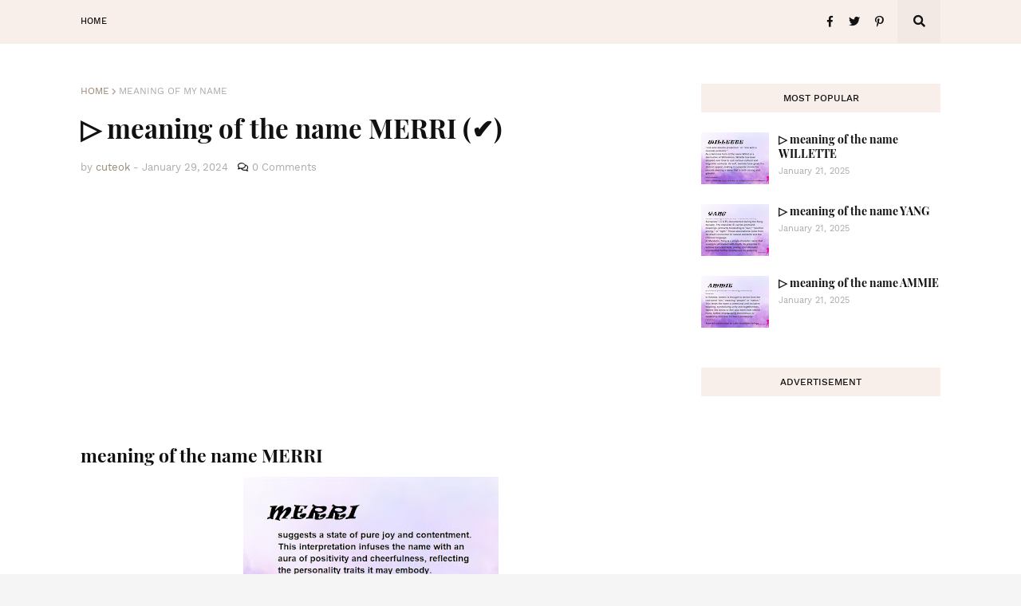

--- FILE ---
content_type: text/html; charset=UTF-8
request_url: https://www.cuteok.com/2024/01/meaning-of-name-merri.html
body_size: 67483
content:
<!DOCTYPE html>
<html class='ltr' dir='ltr' xmlns='http://www.w3.org/1999/xhtml' xmlns:b='http://www.google.com/2005/gml/b' xmlns:data='http://www.google.com/2005/gml/data' xmlns:expr='http://www.google.com/2005/gml/expr'>
<head>
<meta content='width=device-width, initial-scale=1, minimum-scale=1, maximum-scale=1' name='viewport'/>
<!--adsense-->
<script async='async' crossorigin='anonymous' src='https://pagead2.googlesyndication.com/pagead/js/adsbygoogle.js?client=ca-pub-5110250490907080'></script>
<!--adsense-->
<!-- <script async='async' data-ad-client='ca-pub-5110250490907080' src='https://pagead2.googlesyndication.com/pagead/js/adsbygoogle.js'/>-->
<meta content='width=device-width, initial-scale=1, minimum-scale=1, maximum-scale=5' name='viewport'/>
<meta content='EB437CF37EC54FCAFCAC28BB5FB2EA70' name='msvalidate.01'/>
<!--meta etiquetas cuteok-->
<meta content='the top cute facial cleansers products, best acne products for you, best brow enhancing products for you, the typical american outfits for you, natural makeup products for you' name='description'/>
<meta content='top cute facial cleansers products, best acne products, best brow enhancing products, typical american outfits, natural makeup products, top beauty tips 2024, most stylish scrunchies, best skin ingredients ' name='keywords'/>
<meta content='all' name='robots'/>
<meta content='all, index, follow' name='robots'/>
<meta content='index, follow' name='robots'/>
<meta content='all' name='googlebot'/>
<meta content='all' name='yahoo-slurp'/>
<meta content='all, index, follow' name='yahoo-slurp'/>
<meta content='index, follow' name='yahoo-slurp'/>
<meta content='index, follow' name='msnbot'/>
<meta content='all' name='ia_archiver'/>
<meta content='all' name='googlebot-image'/>
<meta content='all' name='robots'/>
<meta content='general' name='rating'/>
<meta content='7 days' name='Revisit-After'/>
<meta content='English' name='language'/>
<!-- otras metas-->
<meta content='IE=8' http-equiv='X-UA-Compatible'/>
<meta content='the best cute facial cleansers products ok' name='Title'/>
<meta content='all' name='googlebot'/>
<meta content='all, index, follow' name='googlebot'/>
<meta content='all' name='yahoo-slurp'/>
<meta content='all, index, follow' name='yahoo-slurp'/>
<meta content='index, follow' name='msnbot'/>
<meta content='all' name='googlebot-image'/>
<meta content='index,follow' name='robots'/>
<meta content='English' http-equiv='Content-Language'/>
<META CONTENT='CuteOk' NAME='Author'></META>
<!--meta etiquetas cuteok-->
<title>&#9655; meaning of the name MERRI (&#10004;)</title>
<meta content='text/html; charset=UTF-8' http-equiv='Content-Type'/>
<meta content='blogger' name='generator'/>
<link href='https://www.cuteok.com/favicon.ico' rel='icon' type='image/x-icon'/>
<meta content='#998675' name='theme-color'/>
<meta content='#998675' name='msapplication-navbutton-color'/>
<link href='https://www.cuteok.com/2024/01/meaning-of-name-merri.html' rel='canonical'/>
<link rel="alternate" type="application/atom+xml" title="the best cute facial cleansers products ok - Atom" href="https://www.cuteok.com/feeds/posts/default" />
<link rel="alternate" type="application/rss+xml" title="the best cute facial cleansers products ok - RSS" href="https://www.cuteok.com/feeds/posts/default?alt=rss" />
<link rel="service.post" type="application/atom+xml" title="the best cute facial cleansers products ok - Atom" href="https://www.blogger.com/feeds/8618743686210070805/posts/default" />

<link rel="alternate" type="application/atom+xml" title="the best cute facial cleansers products ok - Atom" href="https://www.cuteok.com/feeds/7143213682472765735/comments/default" />
<meta content='the top cute facial cleansers products, best acne products for you, best brow enhancing products for you, the typical american outfits for you' name='description'/>
<link href='https://blogger.googleusercontent.com/img/b/R29vZ2xl/AVvXsEibPVS7UCOAVT9L5Zk5urSGcmGtuIlqkww7b_rhTG29NhHr4VvJ5Ijc3CzgtOBhKAXzDvFhw2fV2czyMWflWi7wd4UTu9JvmuEJYKGdrSXJa6zi5MY5hOw0uCSrCbNxCjywnZodjSrlFSW_aYY2JzZbQp7GEEhTIvpSw_FXLaF9L5WCUILMEGo9a8eC3Hw/w320-h238/Untitled.png' rel='image_src'/>
<!-- Metadata for Open Graph protocol. See http://ogp.me/. -->
<meta content='article' property='og:type'/>
<meta content='▷ meaning of the name MERRI (✔)' property='og:title'/>
<meta content='https://www.cuteok.com/2024/01/meaning-of-name-merri.html' property='og:url'/>
<meta content='the top cute facial cleansers products, best acne products for you, best brow enhancing products for you, the typical american outfits for you' property='og:description'/>
<meta content='the best cute facial cleansers products ok' property='og:site_name'/>
<meta content='https://blogger.googleusercontent.com/img/b/R29vZ2xl/AVvXsEibPVS7UCOAVT9L5Zk5urSGcmGtuIlqkww7b_rhTG29NhHr4VvJ5Ijc3CzgtOBhKAXzDvFhw2fV2czyMWflWi7wd4UTu9JvmuEJYKGdrSXJa6zi5MY5hOw0uCSrCbNxCjywnZodjSrlFSW_aYY2JzZbQp7GEEhTIvpSw_FXLaF9L5WCUILMEGo9a8eC3Hw/w320-h238/Untitled.png' property='og:image'/>
<meta content='https://blogger.googleusercontent.com/img/b/R29vZ2xl/AVvXsEibPVS7UCOAVT9L5Zk5urSGcmGtuIlqkww7b_rhTG29NhHr4VvJ5Ijc3CzgtOBhKAXzDvFhw2fV2czyMWflWi7wd4UTu9JvmuEJYKGdrSXJa6zi5MY5hOw0uCSrCbNxCjywnZodjSrlFSW_aYY2JzZbQp7GEEhTIvpSw_FXLaF9L5WCUILMEGo9a8eC3Hw/w320-h238/Untitled.png' name='twitter:image'/>
<meta content='summary' name='twitter:card'/>
<meta content='▷ meaning of the name MERRI (✔)' name='twitter:title'/>
<meta content='https://www.cuteok.com/2024/01/meaning-of-name-merri.html' name='twitter:domain'/>
<meta content='the top cute facial cleansers products, best acne products for you, best brow enhancing products for you, the typical american outfits for you' name='twitter:description'/>
<!-- Font Awesome Free 5.7.2 -->
<link href='https://cdnjs.cloudflare.com/ajax/libs/font-awesome/5.7.2/css/all.min.css' rel='stylesheet'/>
<!-- Template Style CSS -->
<style type='text/css'>@font-face{font-family:'Lato';font-style:normal;font-weight:400;font-display:swap;src:url(//fonts.gstatic.com/s/lato/v25/S6uyw4BMUTPHjxAwXiWtFCfQ7A.woff2)format('woff2');unicode-range:U+0100-02BA,U+02BD-02C5,U+02C7-02CC,U+02CE-02D7,U+02DD-02FF,U+0304,U+0308,U+0329,U+1D00-1DBF,U+1E00-1E9F,U+1EF2-1EFF,U+2020,U+20A0-20AB,U+20AD-20C0,U+2113,U+2C60-2C7F,U+A720-A7FF;}@font-face{font-family:'Lato';font-style:normal;font-weight:400;font-display:swap;src:url(//fonts.gstatic.com/s/lato/v25/S6uyw4BMUTPHjx4wXiWtFCc.woff2)format('woff2');unicode-range:U+0000-00FF,U+0131,U+0152-0153,U+02BB-02BC,U+02C6,U+02DA,U+02DC,U+0304,U+0308,U+0329,U+2000-206F,U+20AC,U+2122,U+2191,U+2193,U+2212,U+2215,U+FEFF,U+FFFD;}</style>
<style id='page-skin-1' type='text/css'><!--
/*
-----------------------------------------------
Blogger Ley Femenina
Name:        LeyFemenina
Version:     1.4.0 - Premium
Author:      Ley Femenina
Author Url:  https://www.LeyFemenina.com/
----------------------------------------------- */
/*-- Work Sans Font --*/
@font-face{font-family:'Work Sans';font-style:normal;font-weight:400;src:local('Work Sans'),local(WorkSans-Regular),url(https://fonts.gstatic.com/s/worksans/v4/QGYsz_wNahGAdqQ43Rh_cqDpp_k.woff2) format("woff2");unicode-range:U+0100-024F,U+0259,U+1E00-1EFF,U+2020,U+20A0-20AB,U+20AD-20CF,U+2113,U+2C60-2C7F,U+A720-A7FF}
@font-face{font-family:'Work Sans';font-style:normal;font-weight:400;src:local('Work Sans'),local(WorkSans-Regular),url(https://fonts.gstatic.com/s/worksans/v4/QGYsz_wNahGAdqQ43Rh_fKDp.woff2) format("woff2");unicode-range:U+0000-00FF,U+0131,U+0152-0153,U+02BB-02BC,U+02C6,U+02DA,U+02DC,U+2000-206F,U+2074,U+20AC,U+2122,U+2191,U+2193,U+2212,U+2215,U+FEFF,U+FFFD}
@font-face{font-family:'Work Sans';font-style:normal;font-weight:500;src:local('Work Sans Medium'),local(WorkSans-Medium),url(https://fonts.gstatic.com/s/worksans/v4/QGYpz_wNahGAdqQ43Rh3j4P8lthN2fk.woff2) format("woff2");unicode-range:U+0100-024F,U+0259,U+1E00-1EFF,U+2020,U+20A0-20AB,U+20AD-20CF,U+2113,U+2C60-2C7F,U+A720-A7FF}
@font-face{font-family:'Work Sans';font-style:normal;font-weight:500;src:local('Work Sans Medium'),local(WorkSans-Medium),url(https://fonts.gstatic.com/s/worksans/v4/QGYpz_wNahGAdqQ43Rh3j4P8mNhN.woff2) format("woff2");unicode-range:U+0000-00FF,U+0131,U+0152-0153,U+02BB-02BC,U+02C6,U+02DA,U+02DC,U+2000-206F,U+2074,U+20AC,U+2122,U+2191,U+2193,U+2212,U+2215,U+FEFF,U+FFFD}
@font-face{font-family:'Work Sans';font-style:normal;font-weight:600;src:local('Work Sans SemiBold'),local(WorkSans-SemiBold),url(https://fonts.gstatic.com/s/worksans/v4/QGYpz_wNahGAdqQ43Rh3o4T8lthN2fk.woff2) format("woff2");unicode-range:U+0100-024F,U+0259,U+1E00-1EFF,U+2020,U+20A0-20AB,U+20AD-20CF,U+2113,U+2C60-2C7F,U+A720-A7FF}
@font-face{font-family:'Work Sans';font-style:normal;font-weight:600;src:local('Work Sans SemiBold'),local(WorkSans-SemiBold),url(https://fonts.gstatic.com/s/worksans/v4/QGYpz_wNahGAdqQ43Rh3o4T8mNhN.woff2) format("woff2");unicode-range:U+0000-00FF,U+0131,U+0152-0153,U+02BB-02BC,U+02C6,U+02DA,U+02DC,U+2000-206F,U+2074,U+20AC,U+2122,U+2191,U+2193,U+2212,U+2215,U+FEFF,U+FFFD}
@font-face{font-family:'Work Sans';font-style:normal;font-weight:700;src:local('Work Sans Bold'),local(WorkSans-Bold),url(https://fonts.gstatic.com/s/worksans/v4/QGYpz_wNahGAdqQ43Rh3x4X8lthN2fk.woff2) format("woff2");unicode-range:U+0100-024F,U+0259,U+1E00-1EFF,U+2020,U+20A0-20AB,U+20AD-20CF,U+2113,U+2C60-2C7F,U+A720-A7FF}
@font-face{font-family:'Work Sans';font-style:normal;font-weight:700;src:local('Work Sans Bold'),local(WorkSans-Bold),url(https://fonts.gstatic.com/s/worksans/v4/QGYpz_wNahGAdqQ43Rh3x4X8mNhN.woff2) format("woff2");unicode-range:U+0000-00FF,U+0131,U+0152-0153,U+02BB-02BC,U+02C6,U+02DA,U+02DC,U+2000-206F,U+2074,U+20AC,U+2122,U+2191,U+2193,U+2212,U+2215,U+FEFF,U+FFFD}
/*-- Playfair Display Font --*/
@font-face{font-family:'Playfair Display';font-style:italic;font-weight:400;src:local('Playfair Display Italic'),local(PlayfairDisplay-Italic),url(https://fonts.gstatic.com/s/playfairdisplay/v14/nuFkD-vYSZviVYUb_rj3ij__anPXDTnohkk72xU.woff2) format("woff2");unicode-range:U+0400-045F,U+0490-0491,U+04B0-04B1,U+2116}
@font-face{font-family:'Playfair Display';font-style:italic;font-weight:400;src:local('Playfair Display Italic'),local(PlayfairDisplay-Italic),url(https://fonts.gstatic.com/s/playfairdisplay/v14/nuFkD-vYSZviVYUb_rj3ij__anPXDTnojUk72xU.woff2) format("woff2");unicode-range:U+0102-0103,U+0110-0111,U+1EA0-1EF9,U+20AB}
@font-face{font-family:'Playfair Display';font-style:italic;font-weight:400;src:local('Playfair Display Italic'),local(PlayfairDisplay-Italic),url(https://fonts.gstatic.com/s/playfairdisplay/v14/nuFkD-vYSZviVYUb_rj3ij__anPXDTnojEk72xU.woff2) format("woff2");unicode-range:U+0100-024F,U+0259,U+1E00-1EFF,U+2020,U+20A0-20AB,U+20AD-20CF,U+2113,U+2C60-2C7F,U+A720-A7FF}
@font-face{font-family:'Playfair Display';font-style:italic;font-weight:400;src:local('Playfair Display Italic'),local(PlayfairDisplay-Italic),url(https://fonts.gstatic.com/s/playfairdisplay/v14/nuFkD-vYSZviVYUb_rj3ij__anPXDTnogkk7.woff2) format("woff2");unicode-range:U+0000-00FF,U+0131,U+0152-0153,U+02BB-02BC,U+02C6,U+02DA,U+02DC,U+2000-206F,U+2074,U+20AC,U+2122,U+2191,U+2193,U+2212,U+2215,U+FEFF,U+FFFD}
@font-face{font-family:'Playfair Display';font-style:italic;font-weight:700;src:local('Playfair Display Bold Italic'),local(PlayfairDisplay-BoldItalic),url(https://fonts.gstatic.com/s/playfairdisplay/v14/nuFnD-vYSZviVYUb_rj3ij__anPXDTngOWwu4DRmBKY.woff2) format("woff2");unicode-range:U+0400-045F,U+0490-0491,U+04B0-04B1,U+2116}
@font-face{font-family:'Playfair Display';font-style:italic;font-weight:700;src:local('Playfair Display Bold Italic'),local(PlayfairDisplay-BoldItalic),url(https://fonts.gstatic.com/s/playfairdisplay/v14/nuFnD-vYSZviVYUb_rj3ij__anPXDTngOWwu6zRmBKY.woff2) format("woff2");unicode-range:U+0102-0103,U+0110-0111,U+1EA0-1EF9,U+20AB}
@font-face{font-family:'Playfair Display';font-style:italic;font-weight:700;src:local('Playfair Display Bold Italic'),local(PlayfairDisplay-BoldItalic),url(https://fonts.gstatic.com/s/playfairdisplay/v14/nuFnD-vYSZviVYUb_rj3ij__anPXDTngOWwu6jRmBKY.woff2) format("woff2");unicode-range:U+0100-024F,U+0259,U+1E00-1EFF,U+2020,U+20A0-20AB,U+20AD-20CF,U+2113,U+2C60-2C7F,U+A720-A7FF}
@font-face{font-family:'Playfair Display';font-style:italic;font-weight:700;src:local('Playfair Display Bold Italic'),local(PlayfairDisplay-BoldItalic),url(https://fonts.gstatic.com/s/playfairdisplay/v14/nuFnD-vYSZviVYUb_rj3ij__anPXDTngOWwu5DRm.woff2) format("woff2");unicode-range:U+0000-00FF,U+0131,U+0152-0153,U+02BB-02BC,U+02C6,U+02DA,U+02DC,U+2000-206F,U+2074,U+20AC,U+2122,U+2191,U+2193,U+2212,U+2215,U+FEFF,U+FFFD}
@font-face{font-family:'Playfair Display';font-style:normal;font-weight:400;src:local('Playfair Display Regular'),local(PlayfairDisplay-Regular),url(https://fonts.gstatic.com/s/playfairdisplay/v14/nuFiD-vYSZviVYUb_rj3ij__anPXDTjYgFE_.woff2) format("woff2");unicode-range:U+0400-045F,U+0490-0491,U+04B0-04B1,U+2116}
@font-face{font-family:'Playfair Display';font-style:normal;font-weight:400;src:local('Playfair Display Regular'),local(PlayfairDisplay-Regular),url(https://fonts.gstatic.com/s/playfairdisplay/v14/nuFiD-vYSZviVYUb_rj3ij__anPXDTPYgFE_.woff2) format("woff2");unicode-range:U+0102-0103,U+0110-0111,U+1EA0-1EF9,U+20AB}
@font-face{font-family:'Playfair Display';font-style:normal;font-weight:400;src:local('Playfair Display Regular'),local(PlayfairDisplay-Regular),url(https://fonts.gstatic.com/s/playfairdisplay/v14/nuFiD-vYSZviVYUb_rj3ij__anPXDTLYgFE_.woff2) format("woff2");unicode-range:U+0100-024F,U+0259,U+1E00-1EFF,U+2020,U+20A0-20AB,U+20AD-20CF,U+2113,U+2C60-2C7F,U+A720-A7FF}
@font-face{font-family:'Playfair Display';font-style:normal;font-weight:400;src:local('Playfair Display Regular'),local(PlayfairDisplay-Regular),url(https://fonts.gstatic.com/s/playfairdisplay/v14/nuFiD-vYSZviVYUb_rj3ij__anPXDTzYgA.woff2) format("woff2");unicode-range:U+0000-00FF,U+0131,U+0152-0153,U+02BB-02BC,U+02C6,U+02DA,U+02DC,U+2000-206F,U+2074,U+20AC,U+2122,U+2191,U+2193,U+2212,U+2215,U+FEFF,U+FFFD}
@font-face{font-family:'Playfair Display';font-style:normal;font-weight:700;src:local('Playfair Display Bold'),local(PlayfairDisplay-Bold),url(https://fonts.gstatic.com/s/playfairdisplay/v14/nuFlD-vYSZviVYUb_rj3ij__anPXBYf9lWoe5ixi.woff2) format("woff2");unicode-range:U+0400-045F,U+0490-0491,U+04B0-04B1,U+2116}
@font-face{font-family:'Playfair Display';font-style:normal;font-weight:700;src:local('Playfair Display Bold'),local(PlayfairDisplay-Bold),url(https://fonts.gstatic.com/s/playfairdisplay/v14/nuFlD-vYSZviVYUb_rj3ij__anPXBYf9lWEe5ixi.woff2) format("woff2");unicode-range:U+0102-0103,U+0110-0111,U+1EA0-1EF9,U+20AB}
@font-face{font-family:'Playfair Display';font-style:normal;font-weight:700;src:local('Playfair Display Bold'),local(PlayfairDisplay-Bold),url(https://fonts.gstatic.com/s/playfairdisplay/v14/nuFlD-vYSZviVYUb_rj3ij__anPXBYf9lWAe5ixi.woff2) format("woff2");unicode-range:U+0100-024F,U+0259,U+1E00-1EFF,U+2020,U+20A0-20AB,U+20AD-20CF,U+2113,U+2C60-2C7F,U+A720-A7FF}
@font-face{font-family:'Playfair Display';font-style:normal;font-weight:700;src:local('Playfair Display Bold'),local(PlayfairDisplay-Bold),url(https://fonts.gstatic.com/s/playfairdisplay/v14/nuFlD-vYSZviVYUb_rj3ij__anPXBYf9lW4e5g.woff2) format("woff2");unicode-range:U+0000-00FF,U+0131,U+0152-0153,U+02BB-02BC,U+02C6,U+02DA,U+02DC,U+2000-206F,U+2074,U+20AC,U+2122,U+2191,U+2193,U+2212,U+2215,U+FEFF,U+FFFD}
/*-- Lora Font --*/
@font-face{font-family:'Lora';font-style:italic;font-weight:400;src:local('Lora Italic'),local(Lora-Italic),url(https://fonts.gstatic.com/s/lora/v13/0QIhMX1D_JOuMw_LLPtLp_A.woff2) format("woff2");unicode-range:U+0460-052F,U+1C80-1C88,U+20B4,U+2DE0-2DFF,U+A640-A69F,U+FE2E-FE2F}
@font-face{font-family:'Lora';font-style:italic;font-weight:400;src:local('Lora Italic'),local(Lora-Italic),url(https://fonts.gstatic.com/s/lora/v13/0QIhMX1D_JOuMw_LJftLp_A.woff2) format("woff2");unicode-range:U+0400-045F,U+0490-0491,U+04B0-04B1,U+2116}
@font-face{font-family:'Lora';font-style:italic;font-weight:400;src:local('Lora Italic'),local(Lora-Italic),url(https://fonts.gstatic.com/s/lora/v13/0QIhMX1D_JOuMw_LLvtLp_A.woff2) format("woff2");unicode-range:U+0102-0103,U+0110-0111,U+1EA0-1EF9,U+20AB}
@font-face{font-family:'Lora';font-style:italic;font-weight:400;src:local('Lora Italic'),local(Lora-Italic),url(https://fonts.gstatic.com/s/lora/v13/0QIhMX1D_JOuMw_LL_tLp_A.woff2) format("woff2");unicode-range:U+0100-024F,U+0259,U+1E00-1EFF,U+2020,U+20A0-20AB,U+20AD-20CF,U+2113,U+2C60-2C7F,U+A720-A7FF}
@font-face{font-family:'Lora';font-style:italic;font-weight:400;src:local('Lora Italic'),local(Lora-Italic),url(https://fonts.gstatic.com/s/lora/v13/0QIhMX1D_JOuMw_LIftL.woff2) format("woff2");unicode-range:U+0000-00FF,U+0131,U+0152-0153,U+02BB-02BC,U+02C6,U+02DA,U+02DC,U+2000-206F,U+2074,U+20AC,U+2122,U+2191,U+2193,U+2212,U+2215,U+FEFF,U+FFFD}
@font-face{font-family:'Lora';font-style:italic;font-weight:700;src:local('Lora Bold Italic'),local(Lora-BoldItalic),url(https://fonts.gstatic.com/s/lora/v13/0QIiMX1D_JOuMw_Dmt5eldGry70.woff2) format("woff2");unicode-range:U+0460-052F,U+1C80-1C88,U+20B4,U+2DE0-2DFF,U+A640-A69F,U+FE2E-FE2F}
@font-face{font-family:'Lora';font-style:italic;font-weight:700;src:local('Lora Bold Italic'),local(Lora-BoldItalic),url(https://fonts.gstatic.com/s/lora/v13/0QIiMX1D_JOuMw_Dmt5enNGry70.woff2) format("woff2");unicode-range:U+0400-045F,U+0490-0491,U+04B0-04B1,U+2116}
@font-face{font-family:'Lora';font-style:italic;font-weight:700;src:local('Lora Bold Italic'),local(Lora-BoldItalic),url(https://fonts.gstatic.com/s/lora/v13/0QIiMX1D_JOuMw_Dmt5el9Gry70.woff2) format("woff2");unicode-range:U+0102-0103,U+0110-0111,U+1EA0-1EF9,U+20AB}
@font-face{font-family:'Lora';font-style:italic;font-weight:700;src:local('Lora Bold Italic'),local(Lora-BoldItalic),url(https://fonts.gstatic.com/s/lora/v13/0QIiMX1D_JOuMw_Dmt5eltGry70.woff2) format("woff2");unicode-range:U+0100-024F,U+0259,U+1E00-1EFF,U+2020,U+20A0-20AB,U+20AD-20CF,U+2113,U+2C60-2C7F,U+A720-A7FF}
@font-face{font-family:'Lora';font-style:italic;font-weight:700;src:local('Lora Bold Italic'),local(Lora-BoldItalic),url(https://fonts.gstatic.com/s/lora/v13/0QIiMX1D_JOuMw_Dmt5emNGr.woff2) format("woff2");unicode-range:U+0000-00FF,U+0131,U+0152-0153,U+02BB-02BC,U+02C6,U+02DA,U+02DC,U+2000-206F,U+2074,U+20AC,U+2122,U+2191,U+2193,U+2212,U+2215,U+FEFF,U+FFFD}
@font-face{font-family:'Lora';font-style:normal;font-weight:400;src:local('Lora Regular'),local(Lora-Regular),url(https://fonts.gstatic.com/s/lora/v13/0QIvMX1D_JOuMwf7I-NP.woff2) format("woff2");unicode-range:U+0460-052F,U+1C80-1C88,U+20B4,U+2DE0-2DFF,U+A640-A69F,U+FE2E-FE2F}
@font-face{font-family:'Lora';font-style:normal;font-weight:400;src:local('Lora Regular'),local(Lora-Regular),url(https://fonts.gstatic.com/s/lora/v13/0QIvMX1D_JOuMw77I-NP.woff2) format("woff2");unicode-range:U+0400-045F,U+0490-0491,U+04B0-04B1,U+2116}
@font-face{font-family:'Lora';font-style:normal;font-weight:400;src:local('Lora Regular'),local(Lora-Regular),url(https://fonts.gstatic.com/s/lora/v13/0QIvMX1D_JOuMwX7I-NP.woff2) format("woff2");unicode-range:U+0102-0103,U+0110-0111,U+1EA0-1EF9,U+20AB}
@font-face{font-family:'Lora';font-style:normal;font-weight:400;src:local('Lora Regular'),local(Lora-Regular),url(https://fonts.gstatic.com/s/lora/v13/0QIvMX1D_JOuMwT7I-NP.woff2) format("woff2");unicode-range:U+0100-024F,U+0259,U+1E00-1EFF,U+2020,U+20A0-20AB,U+20AD-20CF,U+2113,U+2C60-2C7F,U+A720-A7FF}
@font-face{font-family:'Lora';font-style:normal;font-weight:400;src:local('Lora Regular'),local(Lora-Regular),url(https://fonts.gstatic.com/s/lora/v13/0QIvMX1D_JOuMwr7Iw.woff2) format("woff2");unicode-range:U+0000-00FF,U+0131,U+0152-0153,U+02BB-02BC,U+02C6,U+02DA,U+02DC,U+2000-206F,U+2074,U+20AC,U+2122,U+2191,U+2193,U+2212,U+2215,U+FEFF,U+FFFD}
@font-face{font-family:'Lora';font-style:normal;font-weight:700;src:local('Lora Bold'),local(Lora-Bold),url(https://fonts.gstatic.com/s/lora/v13/0QIgMX1D_JOuO7HeNtFumsmv.woff2) format("woff2");unicode-range:U+0460-052F,U+1C80-1C88,U+20B4,U+2DE0-2DFF,U+A640-A69F,U+FE2E-FE2F}
@font-face{font-family:'Lora';font-style:normal;font-weight:700;src:local('Lora Bold'),local(Lora-Bold),url(https://fonts.gstatic.com/s/lora/v13/0QIgMX1D_JOuO7HeNthumsmv.woff2) format("woff2");unicode-range:U+0400-045F,U+0490-0491,U+04B0-04B1,U+2116}
@font-face{font-family:'Lora';font-style:normal;font-weight:700;src:local('Lora Bold'),local(Lora-Bold),url(https://fonts.gstatic.com/s/lora/v13/0QIgMX1D_JOuO7HeNtNumsmv.woff2) format("woff2");unicode-range:U+0102-0103,U+0110-0111,U+1EA0-1EF9,U+20AB}
@font-face{font-family:'Lora';font-style:normal;font-weight:700;src:local('Lora Bold'),local(Lora-Bold),url(https://fonts.gstatic.com/s/lora/v13/0QIgMX1D_JOuO7HeNtJumsmv.woff2) format("woff2");unicode-range:U+0100-024F,U+0259,U+1E00-1EFF,U+2020,U+20A0-20AB,U+20AD-20CF,U+2113,U+2C60-2C7F,U+A720-A7FF}
@font-face{font-family:'Lora';font-style:normal;font-weight:700;src:local('Lora Bold'),local(Lora-Bold),url(https://fonts.gstatic.com/s/lora/v13/0QIgMX1D_JOuO7HeNtxumg.woff2) format("woff2");unicode-range:U+0000-00FF,U+0131,U+0152-0153,U+02BB-02BC,U+02C6,U+02DA,U+02DC,U+2000-206F,U+2074,U+20AC,U+2122,U+2191,U+2193,U+2212,U+2215,U+FEFF,U+FFFD}
/*-- Reset CSS --*/
a,abbr,acronym,address,applet,b,big,blockquote,body,caption,center,cite,code,dd,del,dfn,div,dl,dt,em,fieldset,font,form,h1,h2,h3,h4,h5,h6,html,i,iframe,img,ins,kbd,label,legend,li,object,p,pre,q,s,samp,small,span,strike,strong,sub,sup,table,tbody,td,tfoot,th,thead,tr,tt,u,ul,var{padding:0;border:0;outline:0;vertical-align:baseline;background:0 0;text-decoration:none}form,textarea,input,button{-webkit-appearance:none;-moz-appearance:none;appearance:none;outline:none;border-radius:0}dl,ul{list-style-position:inside;font-weight:400;list-style:none}ul li{list-style:none}caption,th{text-align:center}img{border:none;position:relative}a,a:visited{text-decoration:none}.clearfix{clear:both}.section,.widget,.widget ul{margin:0;padding:0}a{color:#998675}a img{border:0}abbr{text-decoration:none}.CSS_LIGHTBOX{z-index:999999!important}.separator a{clear:none!important;float:none!important;margin-left:0!important;margin-right:0!important}#navbar-iframe,.widget-item-control,a.quickedit,.home-link,.feed-links{display:none!important}.center{display:table;margin:0 auto;position:relative}.widget > h2,.widget > h3{display:none}.widget iframe,.widget img{max-width:100%}
/*-- Body Content CSS --*/
:root{--body-font:'Work Sans',Arial,sans-serif;--title-font:'Playfair Display',Arial,serif;--text-font:'Lora',Arial,serif}
body{position:relative;background-color:#f5f5f5;background:#f5f5f5 url() repeat scroll top left;font-family:var(--body-font);font-size:14px;color:#656565;font-weight:400;font-style:normal;line-height:1.4em;word-wrap:break-word;margin:0;padding:0}
.rtl{direction:rtl}
.no-items.section{display:none}
h1,h2,h3,h4,h5,h6{font-family:var(--title-font);font-weight:700}
#outer-wrapper{position:relative;overflow:hidden;width:100%;max-width:100%;margin:0 auto;background-color:#ffffff;box-shadow:0 0 20px rgba(0,0,0,0.1)}
.row-x1{width:1078px}
#content-wrapper{position:relative;float:left;width:100%;padding:50px 0}
#content-wrapper > .container{margin:0 auto}
#main-wrapper{float:left;overflow:hidden;width:calc(100% - (300px + 50px));box-sizing:border-box;padding:0}
.rtl #main-wrapper{float:right}
#sidebar-wrapper{float:right;overflow:hidden;width:300px;box-sizing:border-box;padding:0}
.rtl #sidebar-wrapper{float:left}
.entry-image-link,.cmm-avatar,.comments .avatar-image-container{background-color:rgba(155,155,155,0.08);color:transparent!important}
.entry-thumb{display:block;position:relative;width:100%;height:100%;background-size:cover;background-position:center center;background-repeat:no-repeat;z-index:1;opacity:0;transition:opacity .25s ease, filter 0s ease}
.entry-thumb.lazy-ify{opacity:1}
.entry-image-link:hover .entry-thumb,.slider-item-inner:hover .entry-image-link .entry-thumb{filter:brightness(1.07)}
.before-mask:before{content:'';position:absolute;left:0;right:0;bottom:0;height:65%;background-image:linear-gradient(to bottom,transparent,rgba(0,0,0,0.65));-webkit-backface-visibility:hidden;backface-visibility:hidden;z-index:2;opacity:1;margin:-1px;transition:opacity .25s ease}
.entry-title{color:#111111}
.entry-title a{color:#111111}
.entry-title a:hover{color:#998675;border-bottom:1px solid}
.excerpt{font-family:var(--text-font)}
.social a:before{display:inline-block;font-family:'Font Awesome 5 Brands';font-style:normal;font-weight:400}
.social .blogger a:before{content:"\f37d"}
.social .facebook a:before{content:"\f09a"}
.social .facebook-f a:before{content:"\f39e"}
.social .twitter a:before{content:"\f099"}
.social .rss a:before{content:"\f09e";font-family:'Font Awesome 5 Free';font-weight:900}
.social .youtube a:before{content:"\f167"}
.social .skype a:before{content:"\f17e"}
.social .stumbleupon a:before{content:"\f1a4"}
.social .tumblr a:before{content:"\f173"}
.social .vk a:before{content:"\f189"}
.social .stack-overflow a:before{content:"\f16c"}
.social .github a:before{content:"\f09b"}
.social .linkedin a:before{content:"\f0e1"}
.social .dribbble a:before{content:"\f17d"}
.social .soundcloud a:before{content:"\f1be"}
.social .behance a:before{content:"\f1b4"}
.social .digg a:before{content:"\f1a6"}
.social .instagram a:before{content:"\f16d"}
.social .pinterest a:before{content:"\f0d2"}
.social .pinterest-p a:before{content:"\f231"}
.social .twitch a:before{content:"\f1e8"}
.social .delicious a:before{content:"\f1a5"}
.social .codepen a:before{content:"\f1cb"}
.social .flipboard a:before{content:"\f44d"}
.social .reddit a:before{content:"\f281"}
.social .whatsapp a:before{content:"\f232"}
.social .messenger a:before{content:"\f39f"}
.social .snapchat a:before{content:"\f2ac"}
.social .telegram a:before{content:"\f3fe"}
.social .email a:before{content:"\f0e0";font-family:'Font Awesome 5 Free';font-weight:400}
.social .external-link a:before{content:"\f35d";font-family:'Font Awesome 5 Free';font-weight:900}
.social-color .blogger a,.social-hover-color .blogger a:hover{background-color:#ff5722}
.social-color .facebook a,.social-color .facebook-f a,.social-hover-color .facebook a:hover,.social-hover-color .facebook-f a:hover{background-color:#3b5999}
.social-color .twitter a,.social-hover-color .twitter a:hover{background-color:#00acee}
.social-color .youtube a,.social-hover-color .youtube a:hover{background-color:#f50000}
.social-color .instagram a,.social-hover-color .instagram a:hover{background:linear-gradient(15deg,#ffb13d,#dd277b,#4d5ed4)}
.social-color .pinterest a,.social-color .pinterest-p a,.social-hover-color .pinterest a:hover,.social-hover-color .pinterest-p a:hover{background-color:#ca2127}
.social-color .dribbble a,.social-hover-color .dribbble a:hover{background-color:#ea4c89}
.social-color .linkedin a,.social-hover-color .linkedin a:hover{background-color:#0077b5}
.social-color .tumblr a,.social-hover-color .tumblr a:hover{background-color:#365069}
.social-color .twitch a,.social-hover-color .twitch a:hover{background-color:#6441a5}
.social-color .rss a,.social-hover-color .rss a:hover{background-color:#ffc200}
.social-color .skype a,.social-hover-color .skype a:hover{background-color:#00aff0}
.social-color .stumbleupon a,.social-hover-color .stumbleupon a:hover{background-color:#eb4823}
.social-color .vk a,.social-hover-color .vk a:hover{background-color:#4a76a8}
.social-color .stack-overflow a,.social-hover-color .stack-overflow a:hover{background-color:#f48024}
.social-color .github a,.social-hover-color .github a:hover{background-color:#24292e}
.social-color .soundcloud a,.social-hover-color .soundcloud a:hover{background:linear-gradient(#ff7400,#ff3400)}
.social-color .behance a,.social-hover-color .behance a:hover{background-color:#191919}
.social-color .digg a,.social-hover-color .digg a:hover{background-color:#1b1a19}
.social-color .delicious a,.social-hover-color .delicious a:hover{background-color:#0076e8}
.social-color .codepen a,.social-hover-color .codepen a:hover{background-color:#000}
.social-color .flipboard a,.social-hover-color .flipboard a:hover{background-color:#f52828}
.social-color .reddit a,.social-hover-color .reddit a:hover{background-color:#ff4500}
.social-color .whatsapp a,.social-hover-color .whatsapp a:hover{background-color:#3fbb50}
.social-color .messenger a,.social-hover-color .messenger a:hover{background-color:#0084ff}
.social-color .snapchat a,.social-hover-color .snapchat a:hover{background-color:#ffe700}
.social-color .telegram a,.social-hover-color .telegram a:hover{background-color:#179cde}
.social-color .email a,.social-hover-color .email a:hover{background-color:#888}
.social-color .external-link a,.social-hover-color .external-link a:hover{background-color:#191919}
#header-wrapper{position:relative;float:left;width:100%;margin:0;border-bottom:1px solid rgba(155,155,155,0.15)}
.home #header-wrapper.has-featured{border:0}
#header-wrapper .container{position:relative;margin:0 auto}
.main-logo-wrap{position:relative;float:left;width:100%;text-align:center;margin:0}
.main-logo{position:relative;float:left;width:100%;height:100px;padding:40px 0;margin:0}
.header-widget{display:inline-block}
.main-logo .main-logo-img{float:left;height:100px;overflow:hidden}
.main-logo img{max-width:100%;height:100px;margin:0}
.main-logo h1{display:block;font-size:53px;color:#111111;font-weight:600;font-style:italic;line-height:100px;margin:0}
.main-logo h1 a{display:inline-block;color:#111111}
.main-logo h1 a:hover{color:#998675}
.main-logo #h1-tag{position:absolute;top:-9000px;left:-9000px;display:none;visibility:hidden}
.navbar-wrap,.navbar{position:relative;float:left;width:100%;height:54px;background-color:#f8efea;padding:0;margin:0;border-bottom:0 solid rgba(155,155,155,0.15)}
.navbar{border:0}
.menu-wrap{position:static;float:left;height:54px;margin:0}
.rtl .menu-wrap{float:right}
#ophelia-pro-main-menu .widget,#ophelia-pro-main-menu .widget > .widget-title{display:none}
#ophelia-pro-main-menu .show-menu{display:block}
#ophelia-pro-main-menu{position:static;width:100%;height:54px;z-index:10}
#ophelia-pro-main-menu ul > li{position:relative;float:left;display:inline-block;padding:0;margin:0}
.rtl #ophelia-pro-main-menu ul > li{float:right}
#ophelia-pro-main-menu-nav > li > a{position:relative;display:block;height:54px;font-size:11px;color:#111111;font-weight:500;text-transform:uppercase;line-height:54px;padding:0 15px;margin:0}
#ophelia-pro-main-menu-nav > li:first-child > a{padding:0 15px 0 0}
.rtl #ophelia-pro-main-menu-nav > li:first-child > a{padding:0 0 0 15px}
#ophelia-pro-main-menu-nav > li:hover > a{color:#757575}
#ophelia-pro-main-menu ul > li > ul{position:absolute;float:left;left:0;top:54px;width:190px;background-color:#ffffff;z-index:99999;visibility:hidden;opacity:0;padding:0;margin:-1px 0 0;border:1px solid rgba(155,155,155,0.1);box-shadow:0 4px 7px rgba(190,190,190,0.08)}
#ophelia-pro-main-menu ul > li > ul > li:last-child a{border:0}
.rtl #ophelia-pro-main-menu ul > li > ul{left:auto;right:0}
#ophelia-pro-main-menu ul > li > ul > li > ul{position:absolute;float:left;top:0;left:100%;margin:-1px 0 0}
.rtl #ophelia-pro-main-menu ul > li > ul > li > ul{float:left;left:auto;right:100%}
#ophelia-pro-main-menu ul > li > ul > li{display:block;float:none;position:relative}
.rtl #ophelia-pro-main-menu ul > li > ul > li{float:none}
#ophelia-pro-main-menu ul > li > ul > li a{position:relative;display:block;height:36px;font-size:11px;color:#757575;line-height:36px;font-weight:500;text-transform:uppercase;box-sizing:border-box;padding:0 20px;margin:0;border-bottom:1px solid rgba(155,155,155,0.1)}
#ophelia-pro-main-menu ul > li > ul > li:hover > a{color:#998675}
#ophelia-pro-main-menu ul > li.has-sub > a:after{content:'\f078';float:right;font-family:'Font Awesome 5 Free';font-size:9px;color:#111111;font-weight:900;opacity:.65;margin:0 0 0 6px}
.rtl #ophelia-pro-main-menu ul > li.has-sub > a:after{float:left;margin:-1px 5px 0 0}
#ophelia-pro-main-menu ul > li > ul > li.has-sub > a:after{content:'\f054';float:right;color:#757575;margin:0}
.rtl #ophelia-pro-main-menu ul > li > ul > li.has-sub > a:after{content:'\f053'}
#ophelia-pro-main-menu ul > li:hover > ul,#ophelia-pro-main-menu ul > li > ul > li:hover > ul{visibility:visible;opacity:1}
#ophelia-pro-main-menu ul ul{transition:all .17s ease}
#ophelia-pro-main-menu .getMega{display:none}
#ophelia-pro-main-menu .mega-menu{position:static!important}
#ophelia-pro-main-menu .mega-menu > ul{width:100%;background-color:#ffffff;box-sizing:border-box;padding:20px 10px}
#ophelia-pro-main-menu .mega-menu > ul.mega-widget{overflow:hidden}
.mega-widget .mega-item{float:left;width:25%;box-sizing:border-box;padding:0 10px}
.rtl .mega-widget .mega-item{float:right}
.mega-widget .mega-content{position:relative;width:100%;overflow:hidden;padding:0}
.mega-content .entry-image-link{width:100%;height:150px;background-color:rgba(255,255,255,0.01);z-index:1;display:block;position:relative;overflow:hidden;padding:0}
.mega-content .entry-title{position:relative;font-size:14px;font-weight:600;line-height:1.3em;margin:8px 0 2px;padding:0}
.mega-content .entry-title a{color:#111111}
.mega-content .entry-title a:hover{color:#998675}
.no-posts{display:block;font-size:14px;color:#111111;padding:35px 0;font-weight:400}
.mega-menu .no-posts{color:#aaaaaa;text-align:center;padding:0}
.social-wrap{position:absolute;top:0;right:64px;height:40px;z-index:20;margin:7px 0 0}
.rtl .social-wrap{right:auto;left:64px}
#main-social .widget > .widget-title{display:none}
.main-social ul{float:right;margin:0}
.main-social ul li{position:relative;float:left;margin:0}
.rtl .main-social ul li{float:right}
.main-social ul li a{float:left;width:26px;height:40px;font-size:14px;color:#111111;line-height:40px;text-align:center;margin:0 0 0 5px}
.rtl .main-social ul li a{float:right}
.main-social ul li a:hover{color:#757575}
.show-search,.hide-search{position:absolute;top:0;right:0;display:block;width:54px;height:54px;background-color:rgba(155,155,155,0.07);color:#111111;font-size:15px;line-height:54px;text-align:center;cursor:pointer;z-index:20;padding:0;margin:0}
.rtl .show-search,.rtl .hide-search{right:auto;left:0}
.show-search:before{content:"\f002";font-family:'Font Awesome 5 Free';font-weight:900}
.hide-search:before{content:"\f00d";font-family:'Font Awesome 5 Free';font-weight:900}
.show-search:hover,.hide-search:hover{color:#757575}
#nav-search{display:none;position:absolute;left:0;top:0;width:100%;height:54px;z-index:25;background-color:#f8efea;box-sizing:border-box;padding:0}
#nav-search .search-form{width:100%;height:54px;background-color:rgba(0,0,0,0);line-height:54px;overflow:hidden;padding:0}
#nav-search .search-input{width:100%;height:54px;color:#111111;margin:0;padding:0 54px 0 0;background-color:rgba(0,0,0,0);font-family:inherit;font-size:14px;font-weight:400;box-sizing:border-box;border:0}
.rtl #nav-search .search-input{padding:0 0 0 54px}
#nav-search .search-input:focus{color:#111111;outline:none}
#nav-search .search-input::placeholder{color:#111111;opacity:.5}
.overlay{visibility:hidden;opacity:0;position:fixed;top:0;left:0;right:0;bottom:0;background:rgba(0,0,0,.7);z-index:1000;-webkit-backdrop-filter:saturate(100%) blur(2px);-ms-backdrop-filter:saturate(100%) blur(2px);-o-backdrop-filter:saturate(100%) blur(2px);backdrop-filter:saturate(100%) blur(2px);margin:0;transition:all .25s ease}
.show-mobile-menu{display:none;position:absolute;top:0;left:0;height:54px;color:#111111;font-size:12px;font-weight:500;text-align:center;text-transform:uppercase;line-height:54px;cursor:pointer;z-index:20;padding:0 20px}
.rtl .show-mobile-menu{left:auto;right:0}
.show-mobile-menu:before{content:"\f0c9";font-family:'Font Awesome 5 Free';font-weight:900;margin:0 7px 0 0}
.rtl .show-mobile-menu:before{float:right;margin:0 0 0 7px}
.show-mobile-menu:hover{color:#757575}
#slide-menu{display:none;position:fixed;width:300px;height:100%;top:0;left:-100%;bottom:0;background-color:#ffffff;overflow:auto;z-index:1010;visibility:hidden;box-shadow:3px 0 7px rgba(0,0,0,0.1);transition:all .25s ease}
.rtl #slide-menu{left:unset;right:-100%}
.nav-active #slide-menu{left:0;visibility:visible}
.rtl .nav-active #slide-menu{left:auto;right:0;visibility:visible}
.slide-menu-header{float:left;width:100%;height:55px;background-color:#ffffff;overflow:hidden;box-sizing:border-box;border-bottom:1px solid rgba(155,155,155,0.15)}
.mobile-logo{float:left;max-width:calc(100% - 54px);height:34px;overflow:hidden;box-sizing:border-box;padding:0 20px;margin:10px 0 0}
.rtl .mobile-logo{float:right}
.mobile-logo a{display:block;height:34px;font-family:var(--title-font);font-size:22px;color:#111111;line-height:34px;font-weight:400;margin:0}
.mobile-logo img{max-width:100%;height:34px}
.hide-mobile-menu{position:absolute;top:0;right:0;display:block;height:54px;color:#111111;font-size:16px;line-height:54px;text-align:center;cursor:pointer;z-index:20;padding:0 20px}
.rtl .hide-mobile-menu{right:auto;left:0}
.hide-mobile-menu:before{content:"\f00d";font-family:'Font Awesome 5 Free';font-weight:900}
.hide-mobile-menu:hover{color:#998675}
.slide-menu-flex{display:flex;flex-direction:column;justify-content:space-between;float:left;width:100%;height:calc(100% - 54px)}
.mobile-menu{position:relative;float:left;width:100%;box-sizing:border-box;padding:20px}
.mobile-menu > ul{margin:0}
.mobile-menu .m-sub{display:none;padding:0}
.mobile-menu ul li{position:relative;display:block;overflow:hidden;float:left;width:100%;font-size:12px;font-weight:500;text-transform:uppercase;line-height:40px;margin:0;padding:0}
.mobile-menu > ul li ul{overflow:hidden}
.mobile-menu ul li a{color:#111111;padding:0;display:block}
.mobile-menu ul li.has-sub .submenu-toggle{position:absolute;top:0;right:0;color:#111111;cursor:pointer}
.rtl .mobile-menu ul li.has-sub .submenu-toggle{right:auto;left:0}
.mobile-menu ul li.has-sub .submenu-toggle:after{content:'\f078';font-family:'Font Awesome 5 Free';font-weight:900;float:right;width:40px;font-size:12px;text-align:right;transition:all .17s ease}
.rtl .mobile-menu ul li.has-sub .submenu-toggle:after{text-align:left}
.mobile-menu ul li.has-sub.show > .submenu-toggle:after{content:'\f077'}
.mobile-menu ul li a:hover,.mobile-menu ul li.has-sub.show > a,.mobile-menu ul li.has-sub.show > .submenu-toggle{color:#998675}
.mobile-menu > ul > li > ul > li a{font-size:12px;font-weight:500;opacity:.9;padding:0 0 0 15px}
.rtl .mobile-menu > ul > li > ul > li a{padding:0 15px 0 0}
.mobile-menu > ul > li > ul > li > ul > li > a{padding:0 0 0 30px}
.rtl .mobile-menu > ul > li > ul > li > ul > li > a{padding:0 30px 0 0}
.mobile-menu ul > li > .submenu-toggle:hover{color:#998675}
.social-mobile{position:relative;float:left;width:100%;margin:0;border-top:1px solid rgba(155,155,155,0.15)}
.social-mobile ul{display:block;text-align:center;padding:20px;margin:0}
.social-mobile ul li{display:inline-block;margin:0 5px}
.social-mobile ul li a{display:block;font-size:17px;color:#111111;padding:0 5px}
.social-mobile ul li a:hover{color:#998675}
.is-fixed{position:fixed;top:-54px;left:0;width:100%;z-index:990;transition:top .17s ease}
.navbar.show{top:0}
.nav-active .is-fixed{top:0}
.loader{position:relative;height:100%;overflow:hidden;display:block;margin:0}
.loader:after{content:'';position:absolute;top:50%;left:50%;width:28px;height:28px;margin:-16px 0 0 -16px;border:2px solid #998675;border-right-color:rgba(155,155,155,0.15);border-radius:100%;animation:spinner 1.1s infinite linear;transform-origin:center}
@-webkit-keyframes spinner {
0%{-webkit-transform:rotate(0deg);transform:rotate(0deg)}
to{-webkit-transform:rotate(1turn);transform:rotate(1turn)}
}
@keyframes spinner {
0%{-webkit-transform:rotate(0deg);transform:rotate(0deg)}
to{-webkit-transform:rotate(1turn);transform:rotate(1turn)}
}
.owl-carousel{display:none;width:100%;-webkit-tap-highlight-color:transparent;position:relative;z-index:1}
.owl-carousel .owl-stage{position:relative;-ms-touch-action:pan-Y}
.owl-carousel .owl-stage:after{content:".";display:block;clear:both;visibility:hidden;line-height:0;height:0}
.owl-carousel .owl-stage-outer{position:relative;overflow:hidden;-webkit-transform:translate3d(0px,0px,0px)}
.owl-carousel .owl-controls .owl-nav .owl-prev,.owl-carousel .owl-controls .owl-nav .owl-next,.owl-carousel .owl-controls .owl-dot{cursor:pointer;cursor:hand;-webkit-user-select:none;-khtml-user-select:none;-moz-user-select:none;-ms-user-select:none;user-select:none}
.owl-carousel.owl-loaded{display:block}
.owl-carousel.owl-loading{opacity:0;display:block}
.owl-carousel.owl-hidden{opacity:0}
.owl-carousel .owl-refresh .owl-item{display:none}
.owl-carousel .owl-item{position:relative;min-height:1px;float:left;-webkit-backface-visibility:visible;-webkit-tap-highlight-color:transparent;-webkit-touch-callout:none;-webkit-user-select:none;-moz-user-select:none;-ms-user-select:none;user-select:none}
.owl-carousel .owl-item img{display:block;width:100%;-webkit-transform-style:preserve-3d;transform-style:preserve-3d}
.owl-carousel.owl-text-select-on .owl-item{-webkit-user-select:auto;-moz-user-select:auto;-ms-user-select:auto;user-select:auto}
.owl-carousel .owl-grab{cursor:move;cursor:-webkit-grab;cursor:-o-grab;cursor:-ms-grab;cursor:grab}
.owl-carousel.owl-rtl{direction:rtl}
.owl-carousel.owl-rtl .owl-item{float:right}
.no-js .owl-carousel{display:block}
.owl-carousel .animated{-webkit-animation-duration:1000ms;animation-duration:1000ms;-webkit-animation-fill-mode:both;animation-fill-mode:both}
.owl-carousel .owl-animated-in{z-index:1}
.owl-carousel .owl-animated-out{z-index:0}
.owl-height{-webkit-transition:height 500ms ease-in-out;-moz-transition:height 500ms ease-in-out;-ms-transition:height 500ms ease-in-out;-o-transition:height 500ms ease-in-out;transition:height 500ms ease-in-out}
.owl-prev,.owl-next{position:relative;float:left;width:40px;height:40px;background-color:#ffffffcc;font-family:'Font Awesome 5 Free';font-size:12px;line-height:41px;font-weight:900;color:#111111;text-align:center;cursor:pointer;z-index:10;margin:0}
.owl-next,.rtl .owl-prev{float:right}
.rtl .owl-next{float:left}
.owl-prev:before,.rtl .owl-next:before{content:"\f053"}
.owl-next:before,.rtl .owl-prev:before{content:"\f054"}
.owl-prev:hover,.owl-next:hover{color:#998675}
#slider-wrapper{float:left;width:100%}
#slider-wrapper .container{margin:0 auto}
#main-slider .widget,#main-slider .widget > .widget-title{display:none}
#main-slider .show-ify{display:block!important;overflow:hidden}
#main-slider .widget{position:relative;padding:0}
#main-slider .show-ify .widget-content{position:relative;float:left;width:100%;height:370px;margin:0}
#main-slider .no-posts{line-height:370px;text-align:center}
.beauty-slider .slider-item{position:relative;float:left;width:100%;height:370px;overflow:hidden;box-sizing:border-box;padding:0;margin:0}
.rtl .beauty-slider .slider-item{float:right}
.beauty-slider .slider-item-inner{position:relative;float:left;width:100%;height:100%;overflow:hidden;margin:0}
.rtl .beauty-slider .slider-item-inner{float:right}
.beauty-slider .entry-image-link{position:relative;width:100%;height:100%;display:block;z-index:1;overflow:hidden}
.beauty-slider .entry-info{position:absolute;top:50%;left:50%;width:70%;background-color:#ffffffcc;text-align:center;z-index:2;box-sizing:border-box;padding:25px;margin:0;transform:translate(-50%,-50%)}
.beauty-slider .entry-category{display:inline-block;font-size:12px;color:#998675;text-transform:uppercase;margin:0 0 10px}
.beauty-slider .entry-title{font-size:21px;font-weight:600;line-height:1.3em;margin:0 0 13px}
.beauty-slider .entry-title a:hover{color:#111111}
.entry-meta{font-size:11px;color:#aaaaaa;font-weight:400;padding:0}
.entry-meta span,.entry-meta em{float:left;font-style:normal;margin:0 4px 0 0}
.rtl .entry-meta span,.rtl .entry-meta em{float:right;margin:0 0 0 4px}
.entry-meta span.by{color:#998675;font-weight:400;margin:0}
.entry-meta .entry-comments-link{display:none;margin:0 0 0 8px}
.entry-meta .entry-comments-link.show{display:block}
.entry-meta .entry-comments-link:before{content:'\f086';font-family:'Font Awesome 5 Free';font-size:12px;color:#111111;font-weight:400;margin:0 4px 0 0}
.rtl .entry-meta .entry-comments-link{margin:0 8px 0 0}
.rtl .entry-meta .entry-comments-link:before{float:right;margin:0 0 0 4px}
.beauty-slider .entry-meta span{float:none;display:inline-block;margin:0}
.beauty-slider .owl-nav{position:absolute;top:calc(50% - 20px);left:0;right:0;height:0;margin:0}
.beauty-slider .owl-prev,.beauty-slider .owl-next{opacity:0;visibility:hidden;transition:all .17s ease}
.beauty-slider:hover .owl-prev,.beauty-slider:hover .owl-next{opacity:1;visibility:visible}
.beauty-slider .owl-prev:hover,.beauty-slider .owl-next:hover{background-color:#ffffff}
.title-wrap{position:relative;float:left;width:100%;height:36px;background-color:#f8efea;display:block;margin:0 0 25px}
.title-wrap > h3{position:relative;float:left;width:100%;height:36px;font-family:var(--body-font);font-size:12px;color:#111111;font-weight:500;text-align:center;text-transform:uppercase;line-height:36px;padding:0 15px;margin:0}
#home-ad{position:relative;float:left;width:100%;margin:0}
#home-ad .widget{position:relative;float:left;width:100%;line-height:0;margin:0 0 50px}
#home-ad .widget > .widget-title{display:none!important}
#custom-ads{float:left;width:100%;opacity:0;visibility:hidden;margin:0}
#before-ad,#after-ad{float:left;width:100%;margin:0}
#before-ad .widget > .widget-title > h3,#after-ad .widget > .widget-title > h3{display:none;font-size:0;line-height:0}
#before-ad .widget,#after-ad .widget{width:100%;margin:30px 0 0}
#before-ad .widget-content,#after-ad .widget-content{position:relative;width:100%;line-height:1}
#new-before-ad #before-ad,#new-after-ad #after-ad{float:none;display:block;margin:0}
#new-before-ad #before-ad .widget,#new-after-ad #after-ad .widget{margin:0}
.item-post .FollowByEmail{box-sizing:border-box}
#main-wrapper #main{float:left;width:100%;box-sizing:border-box}
.queryMessage{overflow:hidden;color:#111111;font-size:14px;padding:0 0 15px;margin:0 0 40px;border-bottom:1px solid rgba(155,155,155,0.15)}
.queryMessage .query-info{margin:0}
.queryMessage .search-query,.queryMessage .search-label{font-weight:600;text-transform:uppercase}
.queryMessage .search-query:before,.queryMessage .search-label:before{content:"\201c"}
.queryMessage .search-query:after,.queryMessage .search-label:after{content:"\201d"}
.queryMessage a.show-more{float:right;color:#998675;text-decoration:underline}
.queryMessage a.show-more:hover{color:#111111;text-decoration:none}
.queryEmpty{font-size:13px;font-weight:400;padding:0;margin:40px 0;text-align:center}
.blog-post{display:block;overflow:hidden;word-wrap:break-word}
.item .blog-post{float:left;width:100%}
.index-post-wrap{position:relative;float:left;width:100%;margin:0}
.post-animated{-webkit-animation-duration:.8s;animation-duration:.8s;-webkit-animation-fill-mode:both;animation-fill-mode:both}
@keyframes fadeIn {
from{opacity:0}
to{opacity:1}
}
.post-fadeIn{animation-name:fadeIn}
@keyframes fadeInUp {
from{opacity:0;transform:translate3d(0,5px,0)}
to{opacity:1;transform:translate3d(0,0,0)}
}
.post-fadeInUp{animation-name:fadeInUp}
.index-post{position:relative;float:left;width:100%;box-sizing:border-box;padding:0;margin:50px 0 0}
.blog-posts .index-post:nth-child(1){margin:0}
.index-post .entry-image{position:relative;float:left;width:270px;height:220px;overflow:hidden;margin:0 23px 0 0}
.rtl .index-post .entry-image{float:right;margin:0 0 0 23px}
.index-post .entry-image-link{position:relative;float:left;width:100%;height:100%;z-index:1;overflow:hidden}
.index-post .entry-header{overflow:hidden}
.index-post .entry-category{display:inline-block;font-size:12px;color:#998675;font-weight:400;text-transform:uppercase;margin:0 0 7px}
.index-post .entry-title{display:block;font-size:22px;font-weight:600;line-height:1.3em;margin:0 0 10px}
.index-post .entry-content{overflow:hidden}
.index-post .entry-content .excerpt{font-size:13px;margin:10px 0 0}
a.read-more{display:inline-block;height:28px;background-color:#998675;font-size:12px;color:#ffffff;text-transform:uppercase;line-height:28px;padding:0 15px;margin:15px 0 0}
a.read-more:hover{background-color:#191919;color:#ffffff}
.inline-ad-wrap{position:relative;float:left;width:100%;margin:0}
.inline-ad{position:relative;float:left;width:100%;text-align:center;line-height:1;margin:0}
.item-post-inner{position:relative;float:left;width:100%;overflow:hidden;box-sizing:border-box;padding:0}
#breadcrumb{font-size:12px;color:#aaaaaa;font-weight:400;text-transform:uppercase;margin:0 0 13px}
#breadcrumb a{color:#aaaaaa;transition:color .25s}
#breadcrumb a.home{color:#998675}
#breadcrumb a:hover{color:#998675}
#breadcrumb a,#breadcrumb em{display:inline-block}
#breadcrumb .delimiter:after{content:'\f054';font-family:'Font Awesome 5 Free';font-size:9px;font-weight:900;font-style:normal;margin:0 3px}
.rtl #breadcrumb .delimiter:after{content:'\f053'}
.item-post .blog-entry-header{position:relative;float:left;width:100%;overflow:hidden;padding:0}
.item-post .blog-entry-header .entry-meta{font-size:13px}
.item-post h1.entry-title{font-size:33px;line-height:1.4em;font-weight:700;position:relative;display:block;margin:0 0 17px}
.static_page .item-post h1.entry-title{margin:0}
#post-body{position:relative;float:left;width:100%;overflow:hidden;font-family:var(--text-font);font-size:15px;color:#656565;line-height:1.6em;padding:30px 0 0;margin:0}
.post-body h1,.post-body h2,.post-body h3,.post-body h4{font-size:18px;color:#111111;margin:0 0 15px}
.post-body h1,.post-body h2{font-size:23px}
.post-body h3{font-size:21px}
blockquote{background-color:rgba(155,155,155,0.05);color:#111111;font-style:italic;padding:15px 25px;margin:0;border-left:3px solid rgba(155,155,155,0.15)}
.rtl blockquote{border-left:0;border-right:3px solid rgba(155,155,155,0.15)}
blockquote:before,blockquote:after{display:inline-block;font-family:'Font Awesome 5 Free';font-style:normal;font-weight:900;color:#111111;line-height:1}
blockquote:before,.rtl blockquote:after{content:'\f10d';margin:0 10px 0 0}
blockquote:after,.rtl blockquote:before{content:'\f10e';margin:0 0 0 10px}
.post-body ul,.widget .post-body ol{line-height:1.5em;font-weight:400;padding:0 0 0 15px;margin:10px 0}
.rtl .post-body ul,.rtl .widget .post-body ol{padding:0 15px 0 0}
.post-body li{margin:5px 0;padding:0;line-height:1.5em}
.post-body ul li{list-style:disc inside}
.post-body ol li{list-style:decimal inside}
.post-body u{text-decoration:underline}
.post-body strike{text-decoration:line-through}
.post-body a{color:#998675}
.post-body a:hover{color:#111111}
.post-body a.button{display:inline-block;height:32px;background-color:#998675;font-family:var(--body-font);font-size:14px;color:#ffffff;font-weight:400;line-height:32px;text-align:center;text-decoration:none;cursor:pointer;padding:0 15px;margin:0 5px 5px 0;border:0;border-radius:0}
.rtl .post-body a.button{margin:0 0 5px 5px}
.post-body a.colored-button{color:#fff}
.post-body a.button:hover{background-color:#191919;color:#ffffff}
.post-body a.colored-button:hover{background-color:#191919!important;color:#ffffff!important}
.button:before{font-family:'Font Awesome 5 Free';font-weight:900;display:inline-block;margin:0 5px 0 0}
.rtl .button:before{margin:0 0 0 5px}
.button.preview:before{content:"\f06e"}
.button.download:before{content:"\f019"}
.button.link:before{content:"\f0c1"}
.button.cart:before{content:"\f07a"}
.button.info:before{content:"\f06a"}
.button.share:before{content:"\f1e0"}
.alert-message{position:relative;display:block;padding:15px;border:1px solid rgba(155,155,155,0.15);border-radius:0}
.alert-message.alert-success{background-color:rgba(34,245,121,0.03);border:1px solid rgba(34,245,121,0.5)}
.alert-message.alert-info{background-color:rgba(55,153,220,0.03);border:1px solid rgba(55,153,220,0.5)}
.alert-message.alert-warning{background-color:rgba(185,139,61,0.03);border:1px solid rgba(185,139,61,0.5)}
.alert-message.alert-error{background-color:rgba(231,76,60,0.03);border:1px solid rgba(231,76,60,0.5)}
.alert-message:before{font-family:'Font Awesome 5 Free';font-size:16px;font-weight:900;display:inline-block;margin:0 5px 0 0}
.rtl .alert-message:before{margin:0 0 0 5px}
.alert-message.alert-success:before{content:"\f058"}
.alert-message.alert-info:before{content:"\f05a"}
.alert-message.alert-warning:before{content:"\f06a"}
.alert-message.alert-error:before{content:"\f057"}
.contact-form{overflow:hidden}
.contact-form .widget-title{display:none}
.contact-form .contact-form-name{width:calc(50% - 5px)}
.rtl .contact-form .contact-form-name{float:right}
.contact-form .contact-form-email{width:calc(50% - 5px);float:right}
.rtl .contact-form .contact-form-email{float:left}
.contact-form .contact-form-button-submit{font-family:var(--body-font)}
.code-box{position:relative;display:block;background-color:rgba(155,155,155,0.1);font-family:Monospace;font-size:13px;white-space:pre-wrap;line-height:1.4em;padding:10px;margin:0;border:1px solid rgba(155,155,155,0.3);border-radius:0}
.entry-tags{overflow:hidden;float:left;width:100%;height:auto;position:relative;margin:30px 0 0}
.entry-tags a{float:left;height:24px;background-color:rgba(155,155,155,0.1);font-size:13px;color:#aaaaaa;font-weight:400;line-height:24px;padding:0 10px;margin:5px 7px 0 0}
.rtl .entry-tags a{float:right;margin:5px 0 0 7px}
.entry-tags a:hover{background-color:#191919;color:#ffffff}
.post-share{position:relative;float:left;width:100%;overflow:hidden;padding:0;margin:35px 0 0}
ul.share-links{position:relative}
.share-links li{float:left;overflow:hidden;margin:0 7px 0 0}
.rtl .share-links li{float:right;margin:0 0 0 7px}
.share-links li a{display:block;width:34px;height:32px;line-height:32px;color:#fff;font-size:14px;font-weight:400;cursor:pointer;text-align:center}
.share-links li a.facebook,.share-links li a.twitter{width:auto}
.share-links li a.facebook:before,.share-links li a.twitter:before{width:32px;background-color:rgba(255,255,255,0.05)}
.share-links li a span{font-size:13px;padding:0 15px}
.share-links li a:hover{opacity:.8}
.share-links .show-hid a{background-color:rgba(155,155,155,0.1);font-size:14px;color:#aaaaaa}
.share-links .show-hid a:before{content:'\f067';font-family:'Font Awesome 5 Free';font-weight:900}
.show-hidden .show-hid a:before{content:'\f068'}
.share-links li.linkedin,.share-links li.whatsapp,.share-links li.reddit,.share-links li.telegram{display:none}
.show-hidden li.linkedin,.show-hidden li.whatsapp,.show-hidden li.reddit,.show-hidden li.telegram{display:inline-block}
.post-footer{position:relative;float:left;width:100%;box-sizing:border-box;padding:0}
#related-wrap{overflow:hidden;float:left;width:100%;box-sizing:border-box;padding:0;margin:40px 0 0}
#related-wrap .related-tag{display:none}
.ophelia-pro-related-content{float:left;width:100%}
.ophelia-pro-related-content .loader{height:198px}
.related-posts{position:relative;display:flex;flex-wrap:wrap;overflow:hidden;margin:0 -10px;padding:0}
.related-posts .related-item{position:relative;float:left;width:calc(100% / 3);overflow:hidden;box-sizing:border-box;padding:0 10px;margin:20px 0 0}
.related-posts .related-item.item-0,.related-posts .related-item.item-1,.related-posts .related-item.item-2{margin:0}
.related-posts .related-item-inner{position:relative;width:100%;display:block}
.related-posts .entry-image{position:relative}
.related-posts .entry-image-link{position:relative;display:block;width:100%;height:140px;margin:0}
.related-posts .entry-title{font-size:15px;font-weight:600;line-height:1.3em;display:block;margin:8px 0 3px}
.about-author{position:relative;float:left;width:100%;box-sizing:border-box;padding:20px;margin:40px 0 0;border:1px solid rgba(155,155,155,0.15)}
.about-author .avatar-container{position:relative;float:left;width:60px;height:60px;background-color:rgba(155,155,155,0.1);overflow:hidden;margin:0 17px 0 0;border-radius:100%}
.rtl .about-author .avatar-container{float:right;margin:0 0 0 17px}
.about-author .author-avatar{float:left;width:100%;height:100%;background-size:100% 100%;background-position:0 0;background-repeat:no-repeat;opacity:0;overflow:hidden;border-radius:100%;transition:opacity .25s ease}
.about-author .author-avatar.lazy-ify{opacity:1}
.about-author .author-name{display:block;font-size:19px;color:#111111;font-weight:700;margin:0 0 12px}
.about-author .author-name a{color:#111111}
.about-author .author-name a:hover{color:#998675;text-decoration:none}
.author-description{overflow:hidden}
.author-description span{display:block;overflow:hidden;font-size:14px;color:#656565;font-weight:400;line-height:1.6em}
.author-description span br{display:none}
.author-description a{display:none;float:left;font-size:14px;color:#111111;text-align:center;padding:0;margin:12px 13px 0 0}
.rtl .author-description a{float:right;margin:12px 0 0 13px}
.author-description a:hover{color:#998675}
.author-description.show-icons li,.author-description.show-icons a{display:inline-block}
.post-nav{position:relative;float:left;width:100%;overflow:hidden;font-size:13px;box-sizing:border-box;margin:40px 0 0}
.post-nav a{color:#aaaaaa}
.post-nav a:hover{color:#998675}
.post-nav span{color:#aaaaaa;opacity:.8}
.post-nav .blog-pager-newer-link:before,.post-nav .blog-pager-older-link:after{margin-top:1px}
.post-nav .blog-pager-newer-link,.rtl .post-nav .blog-pager-older-link{float:left}
.post-nav .blog-pager-older-link,.rtl .post-nav .blog-pager-newer-link{float:right}
.post-nav .blog-pager-newer-link:before,.rtl .post-nav .blog-pager-older-link:after{content:'\f053';float:left;font-family:'Font Awesome 5 Free';font-size:9px;font-weight:900;margin:0 4px 0 0}
.post-nav .blog-pager-older-link:after,.rtl .post-nav .blog-pager-newer-link:before{content:'\f054';float:right;font-family:'Font Awesome 5 Free';font-size:9px;font-weight:900;margin:0 0 0 4px}
#blog-pager{float:left;width:100%;font-size:15px;font-weight:500;text-align:center;clear:both;box-sizing:border-box;padding:0;margin:60px 0 10px}
#blog-pager .load-more{display:inline-block;height:36px;font-size:12px;color:#aaaaaa;font-weight:500;text-transform:uppercase;line-height:36px;padding:0 25px;margin:0}
#blog-pager #load-more-link{background-color:rgba(155,155,155,0.1);color:#aaaaaa;cursor:pointer}
#blog-pager #load-more-link:hover{background-color:#191919;color:#ffffff}
#blog-pager .load-more.no-more{background-color:rgba(155,155,155,0.1);color:#111111}
#blog-pager .loading,#blog-pager .no-more{display:none}
#blog-pager .loading .loader{height:36px}
#blog-pager .no-more.show{display:inline-block}
#blog-pager .loading .loader:after{width:26px;height:26px;margin:-15px 0 0 -15px}
.ophelia-pro-blog-post-comments{display:none;float:left;width:100%;box-sizing:border-box;padding:0;margin:0}
#comments,#disqus_thread{float:left;width:100%}
.ophelia-pro-blog-post-comments .fb_iframe_widget_fluid_desktop,.ophelia-pro-blog-post-comments .fb_iframe_widget_fluid_desktop span,.ophelia-pro-blog-post-comments .fb_iframe_widget_fluid_desktop iframe{float:left;display:block!important;width:100%!important}
.comments-system-facebook{width:calc(100% + 16px);margin-left:-8px}
.fb-comments{padding:0;margin:40px 0 0}
.comments{display:block;clear:both;padding:0;margin:40px 0 0}
.comments-system-disqus .comments{margin:25px 0 0}
.comments-title.has-message{margin:0 0 20px}
.comments .comments-content{float:left;width:100%;margin:0}
#comments h4#comment-post-message{display:none}
.comments .comment-block{padding:20px 0 0 50px;border-top:1px solid rgba(155,155,155,0.15)}
.rtl .comments .comment-block{padding:20px 50px 0 0}
.comments .comment-content{font-family:var(--text-font);font-size:14px;color:#656565;line-height:1.6em;margin:10px 0 15px}
.comments .comment-content > a:hover{text-decoration:underline}
.comment-thread .comment{position:relative;padding:0;margin:25px 0 0;list-style:none;border-radius:0}
.comment-thread ol{padding:0;margin:0}
.toplevel-thread ol > li:first-child{margin:0}
.toplevel-thread ol > li:first-child > .comment-block{padding-top:0;margin:0;border:0}
.comment-thread.toplevel-thread > ol > .comment > .comment-replybox-single iframe{box-sizing:border-box;padding:0 0 0 50px;margin:15px 0 0}
.comment-thread ol ol .comment:before{content:'\f3bf';position:absolute;left:-25px;top:-10px;font-family:'Font Awesome 5 Free';font-size:16px;color:rgba(155,155,155,0.15);font-weight:700;transform:rotate(90deg);margin:0}
.comment-thread .avatar-image-container{position:absolute;top:20px;left:0;width:35px;height:35px;border-radius:100%;overflow:hidden}
.toplevel-thread ol > li:first-child > .avatar-image-container{top:0}
.rtl .comment-thread .avatar-image-container{left:auto;right:0}
.avatar-image-container img{width:100%;height:100%;border-radius:100%}
.comments .comment-header .user{font-family:var(--title-font);font-size:16px;color:#111111;display:inline-block;font-style:normal;font-weight:700;margin:0 0 3px}
.comments .comment-header .user a{color:#111111}
.comments .comment-header .user a:hover{color:#998675}
.comments .comment-header .icon.user{display:none}
.comments .comment-header .icon.blog-author{display:inline-block;font-size:12px;color:#998675;font-weight:400;vertical-align:top;margin:-3px 0 0 5px}
.rtl .comments .comment-header .icon.blog-author{margin:-3px 5px 0 0}
.comments .comment-header .icon.blog-author:before{content:'\f058';font-family:'Font Awesome 5 Free';font-weight:400}
.comments .comment-header .datetime{display:inline-block;margin:0 0 0 10px}
.rtl .comments .comment-header .datetime{margin:0 10px 0 0}
.comment-header .datetime a{font-size:11px;color:#aaaaaa;padding:0}
.comments .comment-actions{display:block;margin:0}
.comments .comment-actions a{display:inline-block;height:16px;font-size:11px;color:#aaaaaa;font-style:normal;line-height:15px;padding:0 7px;margin:0 12px 0 0;border:1px solid rgba(155,155,155,0.15);border-radius:2px;box-shadow:0 1px 1px 0 rgba(155,155,155,0.05)}
.rtl .comments .comment-actions a{margin:0 0 0 12px}
.comments .comment-actions a:hover{color:#998675}
.item-control{display:none}
.loadmore.loaded a{display:inline-block;border-bottom:1px solid rgba(155,155,155,.51);text-decoration:none;margin-top:15px}
.comments .continue{display:none}
.comments .toplevel-thread > #top-continue a{display:block;color:#998675;text-align:center;margin:35px 0 0}
.comments .toplevel-thread > #top-continue a:hover{color:#111111}
.comments .comment-replies{padding:0 0 0 50px}
.thread-expanded .thread-count a,.loadmore{display:none}
.comments .footer,.comments .comment-footer{float:left;width:100%;font-size:13px;margin:0}
.comments .comment-thread > .comment-replybox-thread{margin:40px 0 0}
.comment-form{float:left;width:100%;margin:0}
p.comments-message{float:left;width:100%;font-size:14px;color:#aaaaaa;font-style:italic;padding:5px 0 25px;margin:0}
.no-comments p.comments-message{padding:0 0 20px}
p.comments-message > a{color:#998675}
p.comments-message > a:hover{text-decoration:underline}
p.comments-message > em{color:#d63031;font-style:normal}
.comment-form > p{display:none}
p.comment-footer span{color:#aaaaaa}
p.comment-footer span:after{content:'\002A';color:#d63031}
iframe#comment-editor{min-height:93px}
#sidebar-wrapper .sidebar{float:left;width:100%}
.sidebar > .widget{position:relative;float:left;width:100%;box-sizing:border-box;padding:0;margin:0 0 50px}
#sidebar > .widget:last-child{margin:0}
.sidebar .widget > .widget-title{position:relative;float:left;width:100%;height:36px;background-color:#f8efea;display:block;margin:0 0 25px}
.sidebar .widget > .widget-title > h3{position:relative;float:left;width:100%;height:36px;font-family:var(--body-font);font-size:12px;color:#111111;font-weight:500;text-align:center;text-transform:uppercase;line-height:36px;padding:0;margin:0}
.sidebar .widget-content{float:left;width:100%;box-sizing:border-box;padding:0}
.sidebar .loader{height:180px}
.custom-widget .custom-item{display:block;overflow:hidden;padding:0;margin:25px 0 0}
.custom-widget .custom-item.item-0{margin:0}
.custom-widget .entry-image-link{position:relative;float:left;width:85px;height:65px;overflow:hidden;margin:0 12px 0 0}
.rtl .custom-widget .entry-image-link{float:right;margin:0 0 0 12px}
.custom-widget .entry-image-link .entry-thumb{width:85px;height:65px}
.custom-widget .cmm-avatar{width:55px;height:55px;margin:0 12px 0 0;border-radius:50%}
.custom-widget .cmm-avatar .entry-thumb{border-radius:50%;width:55px;height:55px}
.custom-widget .cmm-snippet{display:block;font-size:12px;line-height:1.4em;margin:0}
.custom-widget .entry-header{overflow:hidden}
.custom-widget .entry-title{font-size:14px;font-weight:600;line-height:1.3em;margin:0 0 3px}
.PopularPosts .popular-post{display:block;overflow:hidden;margin:25px 0 0}
.PopularPosts .popular-post.item-0{margin:0}
.PopularPosts .entry-image-link{position:relative;float:left;width:85px;height:65px;overflow:hidden;z-index:1;margin:0 12px 0 0}
.rtl .PopularPosts .entry-image-link{float:right;margin:0 0 0 12px}
.PopularPosts .entry-image-link .entry-thumb{width:85px;height:65px}
.PopularPosts .entry-header{overflow:hidden}
.PopularPosts .entry-title{font-size:14px;font-weight:600;line-height:1.3em;margin:0 0 3px}
.FeaturedPost .entry-image-link{position:relative;float:left;width:100%;height:180px;z-index:1;overflow:hidden;margin:0}
.FeaturedPost .entry-header{float:left;margin:0}
.FeaturedPost .entry-title{font-size:19px;font-weight:600;line-height:1.3em;margin:10px 0 7px}
.FollowByEmail .widget-content{position:relative;background-color:rgba(155,155,155,0.1);box-sizing:border-box;padding:0}
.FollowByEmail .widget-content-inner{padding:20px}
.follow-by-email-content{position:relative;z-index:5}
.follow-by-email-title{font-size:18px;color:#111111;margin:0 0 13px}
.follow-by-email-text{font-size:13px;color:#aaaaaa;line-height:1.5em;margin:0 0 15px}
.follow-by-email-address{width:100%;height:34px;background-color:#fff;font-family:inherit;font-size:12px;color:#333;box-sizing:border-box;padding:0 10px;margin:0 0 10px;border:1px solid rgba(155,155,155,0.15);border-radius:0}
.follow-by-email-address:focus{border-color:rgba(155,155,155,0.4)}
.follow-by-email-submit{width:100%;height:34px;background-color:#998675;font-family:inherit;font-size:12px;color:#ffffff;font-weight:400;text-transform:uppercase;line-height:34px;cursor:pointer;padding:0 20px;border:0;border-radius:0}
.follow-by-email-submit:hover{background-color:#191919;color:#ffffff}
.list-label li,.archive-list li{position:relative;display:block}
.list-label li a,.archive-list li a{display:block;color:#111111;font-size:13px;font-weight:400;text-transform:capitalize;padding:5px 0}
.list-label li:first-child a,.archive-list li:first-child a{padding:0 0 5px}
.list-label li:last-child a,.archive-list li:last-child a{padding-bottom:0}
.list-label li a:hover,.archive-list li a:hover{color:#998675}
.list-label .label-count,.archive-list .archive-count{float:right;color:#aaaaaa;text-decoration:none;margin:1px 0 0 5px}
.rtl .list-label .label-count,.rtl .archive-list .archive-count{float:left;margin:1px 5px 0 0}
.cloud-label li{position:relative;float:left;margin:0 5px 5px 0}
.rtl .cloud-label li{float:right;margin:0 0 5px 5px}
.cloud-label li a{display:block;height:26px;background-color:rgba(155,155,155,0.1);color:#aaaaaa;font-size:12px;line-height:26px;font-weight:400;padding:0 10px;border-radius:0}
.cloud-label li a:hover{background-color:#191919;color:#ffffff}
.cloud-label .label-count{display:none}
.BlogSearch .search-form{display:flex;background-color:rgba(255,255,255,0.05);padding:2px;border:1px solid rgba(155,155,155,0.15);border-radius:0}
.BlogSearch .search-input{float:left;width:100%;height:32px;background-color:rgba(0,0,0,0);font-family:inherit;font-weight:400;font-size:13px;color:#656565;line-height:32px;box-sizing:border-box;padding:0 10px;margin:0;border:0}
.BlogSearch .search-input:focus{outline:none}
.BlogSearch .search-action{float:right;width:auto;height:32px;font-family:inherit;font-size:12px;font-weight:400;line-height:32px;text-transform:uppercase;cursor:pointer;box-sizing:border-box;background-color:#998675;color:#ffffff;padding:0 15px;border:0;border-radius:0}
.BlogSearch .search-action:hover{background-color:#191919;color:#ffffff}
.Profile ul li{float:left;width:100%;margin:20px 0 0}
.Profile ul li:first-child{margin:0}
.Profile .profile-img{float:left;width:55px;height:55px;background-color:rgba(155,155,155,0.08);overflow:hidden;color:transparent!important;margin:0 12px 0 0;border-radius:50%}
.Profile .profile-datablock{margin:0}
.Profile .profile-info > .profile-link{display:inline-block;font-size:12px;color:#998675;font-weight:400;margin:3px 0 0}
.Profile .profile-info > .profile-link:hover{color:#111111}
.Profile .g-profile,.Profile .profile-data .g-profile{font-size:15px;color:#111111;font-weight:700;line-height:1.4em;margin:0 0 5px}
.Profile .g-profile:hover,.Profile .profile-data .g-profile:hover{color:#998675}
.Profile .profile-textblock{display:none}
.profile-data.location{font-size:12px;color:#aaaaaa;line-height:1.4em;margin:2px 0 0}
.ophelia-pro-widget-ready .PageList ul li,.ophelia-pro-widget-ready .LinkList ul li{position:relative;display:block}
.ophelia-pro-widget-ready .PageList ul li a,.ophelia-pro-widget-ready .LinkList ul li a{display:block;color:#111111;font-size:13px;font-weight:400;padding:5px 0}
.ophelia-pro-widget-ready .PageList ul li:first-child a,.ophelia-pro-widget-ready .LinkList ul li:first-child a{padding:0 0 5px}
.ophelia-pro-widget-ready .PageList ul li a:hover,.ophelia-pro-widget-ready .LinkList ul li a:hover{color:#998675}
.Text .widget-content{font-family:var(--text-font);font-size:13px;line-height:1.5em}
.Image.about-image > .widget-title{display:none}
.Image .image-caption{font-size:13px;line-height:1.6em;margin:10px 0 0;display:block}
.Image.about-image .image-caption{margin:15px 0 0}
.contact-form-widget form{font-family:inherit;font-weight:400}
.contact-form-name{float:left;width:100%;height:34px;background-color:rgba(255,255,255,0.05);font-family:inherit;font-size:13px;color:#656565;line-height:34px;box-sizing:border-box;padding:5px 10px;margin:0 0 10px;border:1px solid rgba(155,155,155,0.15);border-radius:0}
.contact-form-email{float:left;width:100%;height:34px;background-color:rgba(255,255,255,0.05);font-family:inherit;font-size:13px;color:#656565;line-height:34px;box-sizing:border-box;padding:5px 10px;margin:0 0 10px;border:1px solid rgba(155,155,155,0.15);border-radius:0}
.contact-form-email-message{float:left;width:100%;background-color:rgba(255,255,255,0.05);font-family:inherit;font-size:13px;color:#656565;box-sizing:border-box;padding:5px 10px;margin:0 0 10px;border:1px solid rgba(155,155,155,0.15);border-radius:0}
.contact-form-button-submit{float:left;width:100%;height:34px;background-color:#998675;font-family:inherit;font-size:12px;color:#ffffff;font-weight:400;text-transform:uppercase;line-height:34px;cursor:pointer;box-sizing:border-box;padding:0 10px;margin:0;border:0;border-radius:0}
.contact-form-button-submit:hover{background-color:#191919;color:#ffffff}
.contact-form-error-message-with-border{float:left;width:100%;background-color:rgba(0,0,0,0);font-size:12px;color:#e74c3c;text-align:left;line-height:12px;padding:3px 0;margin:10px 0;box-sizing:border-box;border:0}
.contact-form-success-message-with-border{float:left;width:100%;background-color:rgba(0,0,0,0);font-size:12px;color:#27ae60;text-align:left;line-height:12px;padding:3px 0;margin:10px 0;box-sizing:border-box;border:0}
.rtl .contact-form-error-message-with-border,.rtl .contact-form-success-message-with-border{text-align:right}
.contact-form-cross{cursor:pointer;margin:0 0 0 3px}
.rtl .contact-form-cross{margin:0 3px 0 0}
.contact-form-error-message,.contact-form-success-message{margin:0}
.contact-form-name:focus,.contact-form-email:focus,.contact-form-email-message:focus{background-color:rgba(155,155,155,0.05);border-color:rgba(155,155,155,0.4)}
#footer-wrapper{background-color:#191919;color:#aaaaaa;border-top:1px solid rgba(155,155,155,0.15)}
#footer-wrapper > .container{position:relative;overflow:hidden;margin:0 auto}
.footer-widgets-wrap{position:relative;display:flex;margin:0 -20px}
#footer-wrapper .footer{display:inline-block;float:left;width:calc(100% / 3);box-sizing:border-box;padding:50px 20px}
.rtl #footer-wrapper .footer{float:right}
#footer-wrapper .footer.no-items{padding:0 20px}
#footer-wrapper .footer .widget{float:left;width:100%;padding:0;margin:35px 0 0}
#footer-wrapper .footer .widget:first-child{margin:0}
.footer .widget > .widget-title > h3,.footer .follow-by-email-title{position:relative;color:#f2f2f2;font-size:21px;font-weight:400;margin:0 0 25px}
.footer .follow-by-email-title{margin:0 0 13px}
.footer .about-text > .widget-title{display:none}
.footer .loader{height:145px}
.footer .no-posts{color:#aaaaaa}
.footer .PopularPosts .widget-content .post:first-child,.footer .custom-widget li:first-child,.footer .cmm-widget li:first-child{padding:0}
.footer .entry-title a,.footer .LinkList ul li a,.footer .PageList ul li a,.footer .Profile .g-profile,.footer .Profile .profile-data .g-profile{color:#f2f2f2}
.footer .entry-title a:hover{color:#a5a5a5}
.footer .Profile .profile-info > .profile-link{color:#a5a5a5}
.footer .Profile .profile-info > .profile-link:hover{color:#f2f2f2}
.footer .LinkList ul li a:hover,.footer .PageList ul li a:hover,.footer .Profile .g-profile:hover,.footer .Profile .profile-data .g-profile:hover{color:#a5a5a5}
.footer .custom-widget .cmm-snippet,.footer .profile-data.location,.footer .Text .widget-content,.footer .Image .image-caption{color:#aaaaaa}
.footer .list-label li a,.footer .archive-list li a,.footer .PageList ul li a,.footer .LinkList ul li a{border-color:rgba(155,155,155,0.06)}
.footer .list-label li a,.footer .list-label li a:before,.footer .archive-list li a,.footer .archive-list li a:before{color:#f2f2f2}
.footer .list-label li > a:hover,.footer .archive-list li > a:hover,.footer .Text .widget-content a{color:#a5a5a5}
.footer .cloud-label li a{color:#f2f2f2}
.footer .cloud-label li a:hover{background-color:#998675;color:#ffffff}
.footer .contact-form-name,.footer .contact-form-email,.footer .contact-form-email-message,.footer .BlogSearch .search-input{color:#f2f2f2}
#sub-footer-wrapper{display:block;width:100%;height:60px;color:#f2f2f2;line-height:60px;overflow:hidden;border-top:1px solid rgba(155,155,155,0.15)}
#sub-footer-wrapper .container{margin:0 auto;overflow:hidden}
#footer-menu{float:right;position:relative;display:block}
.rtl #footer-menu{float:left}
#footer-menu .widget > .widget-title,#footer-copyright .widget > .widget-title{display:none}
#footer-menu ul li{float:left;display:inline-block;height:30px;padding:0;margin:0}
.rtl #footer-menu ul li{float:right}
#footer-menu ul li a{display:block;font-size:11px;color:#f2f2f2;font-weight:500;text-transform:uppercase;padding:0;margin:0 0 0 30px}
.rtl #footer-menu ul li a{margin:0 30px 0 0}
#footer-menu ul li a:hover{color:#a5a5a5}
#sub-footer-wrapper .footer-copyright{float:left;font-size:11px;font-weight:500;text-align:center;text-transform:uppercase;margin:0}
.rtl #sub-footer-wrapper .footer-copyright{float:right}
#sub-footer-wrapper .footer-copyright a{color:#f2f2f2}
#sub-footer-wrapper .footer-copyright a:hover{color:#a5a5a5}
.hidden-widgets{display:none;visibility:hidden}
.back-top{display:none;position:fixed;bottom:15px;right:15px;width:32px;height:32px;background-color:#998675;cursor:pointer;overflow:hidden;font-size:13px;color:#ffffff;text-align:center;line-height:32px;z-index:2;margin:0}
.rtl .back-top{right:auto;left:15px}
.back-top:after{content:'\f077';position:relative;font-family:'Font Awesome 5 Free';font-weight:900}
.back-top:hover{background-color:#191919;color:#ffffff;box-shadow:0 0 5px rgba(0,0,0,0.15)}
.error404 #main-wrapper{width:100%}
.error404 #sidebar-wrapper{display:none}
.errorWrap{color:#111111;text-align:center;padding:60px 0}
.errorWrap h3{font-size:160px;line-height:1em;margin:0 0 40px}
.errorWrap h4{font-size:25px;margin:0 0 30px}
.errorWrap p{margin:0 0 10px}
.errorWrap a{display:inline-block;height:32px;background-color:#998675;font-size:15px;color:#ffffff;font-weight:400;line-height:32px;padding:0 30px;margin:15px 0 0;border-radius:0}
.errorWrap a:hover{background-color:#191919;color:#ffffff}
.cookie-choices-info{top:auto!important;bottom:0}
@media screen and (max-width: 1133px) {
#outer-wrapper{max-width:100%}
.row-x1{width:100%}
.navbar .container,.headerify .container,#slider-wrapper .container,#content-wrapper > .container,#footer-wrapper .container{box-sizing:border-box;padding:0 20px}
}
@media screen and (max-width: 980px) {
#main-wrapper{width:calc(100% - (30% + 35px))}
#sidebar-wrapper{width:30%}
}
@media screen and (max-width: 880px) {
.nav-active .back-top{opacity:0!important}
#outer-wrapper{transition:filter .17s ease}
.navbar .container{padding:0}
.overlay,.show-mobile-menu,#slide-menu{display:block}
.nav-active .overlay{visibility:visible;opacity:1}
.social-wrap{right:60px}
.show-search,.hide-search{width:auto;text-align:center;padding:0 20px}
#nav-search .search-input{padding:0 60px 0 20px}
.rtl #nav-search .search-input{padding:0 20px 0 60px}
.main-menu,.ophelia-pro-main-menu{display:none}
#main-wrapper,#sidebar-wrapper{width:100%}
#sidebar-wrapper{margin:50px 0 0}
.footer-widgets-wrap{display:block;overflow:hidden;padding:35px 0 0}
.compact-footer .footer-widgets-wrap{padding:0}
#footer-wrapper .footer{width:100%;padding:0 20px 35px}
#footer-wrapper .footer.no-items{padding:0 20px}
}
@media screen and (max-width: 680px) {
.index-post .entry-image,.rtl .index-post .entry-image{width:100%;margin:0 0 15px}
.index-post .entry-header,.index-post .entry-content{float:left;width:100%}
.related-posts .related-item{width:50%;padding:0 10px;margin:25px 0 0}
.related-posts .related-item.item-2{margin:25px 0 0}
.related-posts.total-3 .related-item{width:100%;padding:0 10px}
.related-posts.total-3 .related-item.item-1{margin:20px 0 0}
.related-posts.total-3 .entry-image-link{height:170px}
.related-posts.total-3 .entry-title{font-size:19px;margin:10px 0 5px}
#sub-footer-wrapper{height:auto;line-height:1.4em;padding:20px 0}
#footer-menu,#sub-footer-wrapper .footer-copyright{width:100%;height:auto;line-height:inherit;text-align:center}
#footer-menu ul li,.rtl #footer-menu ul li{float:none;height:auto}
#footer-menu ul li a,.rtl #footer-menu ul li a{line-height:inherit;margin:0 10px}
#sub-footer-wrapper .footer-copyright{padding:0 0 15px}
}
@media screen and (max-width: 540px) {
.related-posts .entry-image-link{height:120px}
}
@media screen and (max-width: 440px) {
#main-slider .show-ify .widget-content,.beauty-slider .slider-item{height:250px}
.beauty-slider .entry-info{padding:15px}
.beauty-slider .entry-title{font-size:19px}
.index-post .entry-image{height:180px}
.item-post h1.entry-title{font-size:26px}
.post-share{margin:25px 0 0}
.share-links li{margin:5px 5px 0 0}
.share-links li a.twitter{width:34px}
.share-links li a.twitter span{display:none}
.share-links li a.twitter:before{width:34px;background-color:rgba(0,0,0,0)}
.about-author .avatar-container{width:55px;height:55px;margin:0 15px 0 0}
}
@media screen and (max-width: 360px) {
#slide-menu{width:270px}
.main-logo{padding:20px 0}
.main-logo h1{font-size:30px}
.social-wrap{display:none}
.index-post .entry-image{height:170px}
.related-posts .entry-image-link{height:100px}
.item-post h1.entry-title{font-size:23px}
.about-author .author-name span{display:none}
.share-links li a,.share-links li a.twitter{width:32px}
.share-links li a.twitter:before{width:32px;background-color:rgba(0,0,0,0)}
.errorWrap h3{font-size:130px}
}

--></style>
<!-- Global Variables -->
<script defer='defer' type='text/javascript'>
//<![CDATA[
    // Global variables with content. "Available for Edit"
    var monthFormat = ["January", "February", "March", "April", "May", "June", "July", "August", "September", "October", "November", "December"],
        fixedMenu = true,
        fixedSidebar = true,
        slideRTL = false,
        relatedPostsNum = 3, // 3 or 6
        commentsSystem = "blogger",
        disqusShortname = "leyfemenina",
        followByEmailText = '';
//]]>
</script>
<!-- Google AdSense -->
<script async='async' src='//pagead2.googlesyndication.com/pagead/js/adsbygoogle.js'></script>
<!-- Google Analytics -->
<!--mensaje bloqueo anuncios-->
<script async='async' src='https://fundingchoicesmessages.google.com/i/pub-5110250490907080?ers=1'></script><script>(function() {function signalGooglefcPresent() {if (!window.frames['googlefcPresent']) {if (document.body) {const iframe = document.createElement('iframe'); iframe.style = 'width: 0; height: 0; border: none; z-index: -1000; left: -1000px; top: -1000px;'; iframe.style.display = 'none'; iframe.name = 'googlefcPresent'; document.body.appendChild(iframe);} else {setTimeout(signalGooglefcPresent, 0);}}}signalGooglefcPresent();})();</script>
<!--mensaje bloqueo anuncios-->
<link href='https://www.blogger.com/dyn-css/authorization.css?targetBlogID=8618743686210070805&amp;zx=6c9ac04e-2b7e-444a-8759-85c28fc72c61' media='none' onload='if(media!=&#39;all&#39;)media=&#39;all&#39;' rel='stylesheet'/><noscript><link href='https://www.blogger.com/dyn-css/authorization.css?targetBlogID=8618743686210070805&amp;zx=6c9ac04e-2b7e-444a-8759-85c28fc72c61' rel='stylesheet'/></noscript>
<meta name='google-adsense-platform-account' content='ca-host-pub-1556223355139109'/>
<meta name='google-adsense-platform-domain' content='blogspot.com'/>

<script async src="https://pagead2.googlesyndication.com/pagead/js/adsbygoogle.js?client=ca-pub-5110250490907080&host=ca-host-pub-1556223355139109" crossorigin="anonymous"></script>

<!-- data-ad-client=ca-pub-5110250490907080 -->

</head>
<body class='item'>
<!-- Theme Options -->
<div class='theme-options' style='display:none'>
<div class='ify-panel section' id='ify-panel' name='Advanced Options'><div class='widget HTML' data-version='2' id='HTML150'>
<div class='widget-content'>
</div>
</div><div class='widget HTML' data-version='2' id='HTML151'>
</div>
<!--Failed to render gadget 'HTML100'.

There was an error processing the markup.
-->
<!--Failed to render gadget 'Image100'.

There was an error processing the markup.
--></div>
</div>
<!-- Outer Wrapper -->
<div id='outer-wrapper'>
<!-- Header Wrapper -->
<header class='has-featured' id='header-wrapper'>
<div class='navbar-wrap'>
<div class='navbar'>
<div class='container row-x1'>
<a class='show-mobile-menu' href='javascript:;'></a>
<nav class='menu-wrap'>
<div class='ophelia-pro-main-menu section' id='ophelia-pro-main-menu' name='Main Menu'><div class='widget LinkList' data-version='2' id='LinkList155'>
<ul data-title='Show Menu' id='ophelia-pro-main-menu-nav' role='menubar'>
<li><a href='/' role='menuitem'>Home</a></li>
</ul>
</div></div>
</nav>
<div class='social-wrap'>
<div class='main-social section' id='main-social' name='Social Icons'><div class='widget LinkList' data-version='2' id='LinkList156'>
<ul class='social'>
<li class='facebook-f'><a class='facebook-f' href='https://www.facebook.com/Phrasesforwomen' target='_blank'></a></li>
<li class='twitter'><a class='twitter' href='https://twitter.com/NameForGirls' target='_blank'></a></li>
<li class='pinterest-p'><a class='pinterest-p' href='https://co.pinterest.com/cuteokapp/meaning-of-my-name-spiritual-meaning-of-my-name/' target='_blank'></a></li>
</ul>
</div></div>
</div>
<a class='show-search' href='javascript:;'></a>
<div id='nav-search'>
<form action='https://www.cuteok.com/search' class='search-form' role='search'>
<input autocomplete='off' class='search-input' name='q' placeholder='Search this blog' type='search' value=''/>
<a class='hide-search' href='javascript:;'></a>
</form>
</div>
</div>
</div>
</div>
<div class='headerify'>
<div class='container row-x1'>
<div class='main-logo-wrap'>
<div class='main-logo no-items section' id='main-logo' name='Main Logo'>
</div>
</div>
</div>
</div>
</header>
<div class='clearfix'></div>
<!-- Content Wrapper -->
<div id='content-wrapper'>
<div class='container row-x1'>
<!-- Main Wrapper -->
<main id='main-wrapper'>
<div class='main section' id='main' name='Main Posts'><div class='widget Blog' data-version='2' id='Blog1'>
<div class='blog-posts hfeed container item-post-wrap'>
<article class='blog-post hentry item-post'>
<script type='application/ld+json'>{
  "@context": "http://schema.org",
  "@type": "BlogPosting",
  "mainEntityOfPage": {
    "@type": "WebPage",
    "@id": "https://www.cuteok.com/2024/01/meaning-of-name-merri.html"
  },
  "headline": "&#9655; meaning of the name MERRI (&#10004;)","description": "meaning of the name MERRI Title: Unveiling the Intriguing Meaning Behind the Name \u0026quot;MERRI\u0026quot;: A Journey of Significance and History ...","datePublished": "2024-01-29T12:56:00-08:00",
  "dateModified": "2024-01-29T12:56:43-08:00","image": {
    "@type": "ImageObject","url": "https://blogger.googleusercontent.com/img/b/R29vZ2xl/AVvXsEibPVS7UCOAVT9L5Zk5urSGcmGtuIlqkww7b_rhTG29NhHr4VvJ5Ijc3CzgtOBhKAXzDvFhw2fV2czyMWflWi7wd4UTu9JvmuEJYKGdrSXJa6zi5MY5hOw0uCSrCbNxCjywnZodjSrlFSW_aYY2JzZbQp7GEEhTIvpSw_FXLaF9L5WCUILMEGo9a8eC3Hw/w1200-h630-p-k-no-nu/Untitled.png",
    "height": 630,
    "width": 1200},"publisher": {
    "@type": "Organization",
    "name": "Blogger",
    "logo": {
      "@type": "ImageObject",
      "url": "https://blogger.googleusercontent.com/img/b/U2hvZWJveA/AVvXsEgfMvYAhAbdHksiBA24JKmb2Tav6K0GviwztID3Cq4VpV96HaJfy0viIu8z1SSw_G9n5FQHZWSRao61M3e58ImahqBtr7LiOUS6m_w59IvDYwjmMcbq3fKW4JSbacqkbxTo8B90dWp0Cese92xfLMPe_tg11g/h60/",
      "width": 206,
      "height": 60
    }
  },"author": {
    "@type": "Person",
    "name": "cuteok"
  }
}</script>
<div class='item-post-inner'>
<div class='entry-header blog-entry-header'>
<nav id='breadcrumb'><a class='home' href='https://www.cuteok.com/'>Home</a><em class='delimiter'></em><a class='label' href='https://www.cuteok.com/search/label/meaning%20of%20my%20name'>meaning of my name</a></nav>
<script type='application/ld+json'>{
                "@context": "http://schema.org",
                "@type": "BreadcrumbList",
                "itemListElement": [{
                  "@type": "ListItem",
                  "position": 1,
                  "name": "Home",
                  "item": "https://www.cuteok.com/"
                },{
                  "@type": "ListItem",
                  "position": 2,
                  "name": "meaning of my name",
                  "item": "https://www.cuteok.com/search/label/meaning%20of%20my%20name"
                },{
                  "@type": "ListItem",
                  "position": 3,
                  "name": "&#9655; meaning of the name MERRI (&#10004;)",
                  "item": "https://www.cuteok.com/2024/01/meaning-of-name-merri.html"
                }]
              }</script>
<h1 class='entry-title'>
&#9655; meaning of the name MERRI (&#10004;)
</h1>
<div class='entry-meta'>
<span class='entry-author'><em>by</em><span class='by'>cuteok</span></span>
<span class='entry-time'><em>-</em><time class='published' datetime='2024-01-29T12:56:00-08:00'>January 29, 2024</time></span>
<span class='entry-comments-link'>0
Comments</span>
</div>
</div>
<div id='before-ad'></div>
<div class='post-body entry-content' id='post-body'>
<h1 style="text-align: left;" uipath_custom_id="17"> meaning of the name MERRI <br /></h1><div class="separator" style="clear: both; text-align: center;"><a href="https://blogger.googleusercontent.com/img/b/R29vZ2xl/AVvXsEibPVS7UCOAVT9L5Zk5urSGcmGtuIlqkww7b_rhTG29NhHr4VvJ5Ijc3CzgtOBhKAXzDvFhw2fV2czyMWflWi7wd4UTu9JvmuEJYKGdrSXJa6zi5MY5hOw0uCSrCbNxCjywnZodjSrlFSW_aYY2JzZbQp7GEEhTIvpSw_FXLaF9L5WCUILMEGo9a8eC3Hw/s693/Untitled.png" imageanchor="1" style="margin-left: 1em; margin-right: 1em;"><img alt="&#9655; meaning of the name MERRI (&#10004;)" border="0" data-original-height="516" data-original-width="693" height="238" src="https://blogger.googleusercontent.com/img/b/R29vZ2xl/AVvXsEibPVS7UCOAVT9L5Zk5urSGcmGtuIlqkww7b_rhTG29NhHr4VvJ5Ijc3CzgtOBhKAXzDvFhw2fV2czyMWflWi7wd4UTu9JvmuEJYKGdrSXJa6zi5MY5hOw0uCSrCbNxCjywnZodjSrlFSW_aYY2JzZbQp7GEEhTIvpSw_FXLaF9L5WCUILMEGo9a8eC3Hw/w320-h238/Untitled.png" title="&#9655; meaning of the name MERRI (&#10004;)" width="320" /></a></div><br /><div><br /></div><p>Title: Unveiling the Intriguing Meaning Behind the Name "MERRI": A Journey of Significance and History</p><p>Introduction:
Names are more than mere identifiers; they carry stories, meanings, and cultural significance. Each name has a unique tale woven into its etymology, reflecting the heritage and essence of its bearer. In this exploration, we delve into the captivating world of the name "MERRI," unraveling its meaning, origins, and the cultural nuances that make it special.</p><p>Understanding the Origin:
The name "MERRI" exudes a sense of mystery and charm. To grasp its essence fully, one must explore its linguistic roots. "MERRI" is believed to have originated from various linguistic backgrounds, each imbuing the name with distinct meanings and connotations.</p><ol><li><p>Latin Roots:
In Latin, "MERRI" is often associated with concepts of joy, happiness, and merriment. Derived from the Latin word "merus," meaning pure or unmixed, "MERRI" suggests a state of pure joy and contentment. This interpretation infuses the name with an aura of positivity and cheerfulness, reflecting the personality traits it may embody.</p></li><li><p>Old English Influence:
Another possible origin of the name "MERRI" traces back to Old English roots. In Old English, "MERRI" could be linked to the word "merige," which signifies fame or renown. This interpretation adds depth to the name, hinting at qualities of distinction and prominence associated with individuals bearing it.</p></li></ol><p>Exploring Cultural Significance:
Names often carry cultural significance, reflecting the values and traditions of communities across the globe. The name "MERRI" holds diverse cultural connotations, resonating with people from various backgrounds and traditions.</p><ol><li><p>Western Heritage:
In Western cultures, "MERRI" is celebrated for its association with joy and festivity. It evokes images of lively gatherings, laughter, and shared moments of happiness. Whether used as a given name or a nickname, "MERRI" embodies the spirit of celebration and camaraderie cherished in Western societies.</p></li><li><p>Global Appeal:
Beyond Western boundaries, the name "MERRI" transcends cultural barriers, captivating individuals with its universal charm. Its simplicity and elegance make it a popular choice among diverse communities worldwide. From Asia to Africa, "MERRI" resonates with people seeking names that evoke positivity and optimism.</p></li></ol><p>Personal Reflections:
For those named "MERRI," the significance of their name extends beyond linguistic origins and cultural associations. It becomes a part of their identity, shaping perceptions and influencing personal narratives. Individuals named "MERRI" often embody the qualities associated with their name, embracing joy, warmth, and a zest for life.</p><ol><li><p>Joyful Demeanor:
People named "MERRI" are often described as joyful and optimistic individuals. They possess a contagious enthusiasm that brightens the lives of those around them. Their presence uplifts spirits and infuses every moment with a sense of merriment and cheer.</p></li><li><p>Resilience and Positivity:
In the face of adversity, those named "MERRI" exhibit remarkable resilience and unwavering positivity. They approach challenges with a can-do attitude, embracing life's ups and downs with grace and fortitude. Their innate optimism serves as a beacon of hope, inspiring others to persevere in the face of adversity.</p></li></ol><p>In Conclusion:
The name "MERRI" encapsulates a world of meaning and significance, drawing upon linguistic roots, cultural traditions, and personal reflections. It symbolizes joy, happiness, and a spirit of celebration that transcends boundaries and unites people across diverse backgrounds. Whether bestowed upon a newborn child or adopted as a moniker later in life, "MERRI" continues to weave its magic, enriching lives and illuminating the human experience with its radiant presence. Embrace the essence of "MERRI" and embark on a journey filled with laughter, love, and boundless merriment.</p>
</div>
<div id='after-ad'></div>
</div>
<div class='post-footer'>
<div class='entry-tags'>
<a class='label-link' href='https://www.cuteok.com/search/label/meaning%20of%20my%20name' rel='tag'>meaning of my name</a>
<a class='label-link' href='https://www.cuteok.com/search/label/meaning%20of%20the%20name%20MERRI' rel='tag'>meaning of the name MERRI</a>
<a class='label-link' href='https://www.cuteok.com/search/label/spiritual%20meaning%20of%20my%20name' rel='tag'>spiritual meaning of my name</a>
</div>
<div class='post-share'>
<ul class='share-links social social-color'>
<li class='facebook-f'><a class='facebook window-ify' data-height='650' data-url='https://www.facebook.com/sharer.php?u=https://www.cuteok.com/2024/01/meaning-of-name-merri.html' data-width='550' rel='nofollow' title='Facebook'><span>Facebook</span></a></li>
<li class='twitter'><a class='twitter window-ify' data-height='460' data-url='https://twitter.com/intent/tweet?url=https://www.cuteok.com/2024/01/meaning-of-name-merri.html&text=▷ meaning of the name MERRI (✔)' data-width='550' rel='nofollow' title='Twitter'><span>Twitter</span></a></li>
<li class='pinterest-p'><a class='pinterest window-ify' data-height='750' data-url='https://www.pinterest.com/pin/create/button/?url=https://www.cuteok.com/2024/01/meaning-of-name-merri.html&media=https://blogger.googleusercontent.com/img/b/R29vZ2xl/AVvXsEibPVS7UCOAVT9L5Zk5urSGcmGtuIlqkww7b_rhTG29NhHr4VvJ5Ijc3CzgtOBhKAXzDvFhw2fV2czyMWflWi7wd4UTu9JvmuEJYKGdrSXJa6zi5MY5hOw0uCSrCbNxCjywnZodjSrlFSW_aYY2JzZbQp7GEEhTIvpSw_FXLaF9L5WCUILMEGo9a8eC3Hw/w320-h238/Untitled.png&description=▷ meaning of the name MERRI (✔)' data-width='735' rel='nofollow' title='Pinterest'></a></li>
<li class='whatsapp whatsapp-desktop'><a class='whatsapp window-ify' data-height='550' data-url='https://web.whatsapp.com/send?text=▷ meaning of the name MERRI (✔) | https://www.cuteok.com/2024/01/meaning-of-name-merri.html' data-width='900' rel='nofollow' title='WhatsApp'></a></li>
<li class='reddit'><a class='reddit window-ify' data-height='460' data-url='https://reddit.com/submit?url=https://www.cuteok.com/2024/01/meaning-of-name-merri.html&title=▷ meaning of the name MERRI (✔)' data-width='550'></a></li>
<li class='linkedin'><a class='linkedin window-ify' data-height='700' data-url='https://www.linkedin.com/shareArticle?url=https://www.cuteok.com/2024/01/meaning-of-name-merri.html' data-width='1000' rel='nofollow' title='LinkedIn'></a></li>
<li class='email'><a class='email window-ify' data-height='650' data-url='mailto:?subject=▷ meaning of the name MERRI (✔)&body=https://www.cuteok.com/2024/01/meaning-of-name-merri.html' data-width='650' rel='nofollow' title='Email'></a></li>
<li class='show-hid'><a href='javascript:;' rel='nofollow'></a></li>
</ul>
</div>
<div id='related-wrap'>
<div class='title-wrap related-title'>
<h3>Related Posts</h3>
</div>
<div class='ophelia-pro-related-content'>
<div class='related-tag' data-label='meaning of my name'></div>
</div>
</div>
</div>
</article>
<div class='ophelia-pro-blog-post-comments'>
<script type='text/javascript'>
                var disqus_shortname = disqusShortname;
                var disqus_blogger_current_url = "https://www.cuteok.com/2024/01/meaning-of-name-merri.html";
                if (!disqus_blogger_current_url.length) {
                  disqus_blogger_current_url = "https://www.cuteok.com/2024/01/meaning-of-name-merri.html";
                }
                var disqus_blogger_homepage_url = "https://www.cuteok.com/";
                var disqus_blogger_canonical_homepage_url = "https://www.cuteok.com/";
              </script>
<script type='text/javascript'>
                //<![CDATA[
                if (commentsSystem == 'disqus') {
                  (function() {
                    var bloggerjs = document.createElement('script');
                    bloggerjs.type = 'text/javascript';
                    bloggerjs.async = true;
                    bloggerjs.src = '//' + disqus_shortname + '.disqus.com/blogger_item.js';
                    (document.getElementsByTagName('head')[0] || document.getElementsByTagName('body')[0]).appendChild(bloggerjs);
                  })();
                }
                //]]>
              </script>
<section class='comments embed no-comments' data-num-comments='0' id='comments'>
<a name='comments'></a>
<div class='title-wrap comments-title'><h3 class='title'>Post a Comment</h3>
</div>
<div id='Blog1_comments-block-wrapper'>
</div>
<div class='footer'>
<div class='comment-form'>
<a name='comment-form'></a>
<h4 id='comment-post-message'>Post a Comment</h4>
<a href='https://www.blogger.com/comment/frame/8618743686210070805?po=7143213682472765735&hl=en&saa=85391&origin=https://www.cuteok.com&skin=contempo' id='comment-editor-src'></a>
<iframe allowtransparency='allowtransparency' class='blogger-iframe-colorize blogger-comment-from-post' frameborder='0' height='410px' id='comment-editor' name='comment-editor' src='' width='100%'></iframe>
<script src='https://www.blogger.com/static/v1/jsbin/1345082660-comment_from_post_iframe.js' type='text/javascript'></script>
<script type='text/javascript'>
                  BLOG_CMT_createIframe('https://www.blogger.com/rpc_relay.html');
                </script>
</div>
</div>
</section>
</div>
<div class='post-nav'>
<a class='blog-pager-newer-link' href='https://www.cuteok.com/2024/01/meaning-of-name-merlene.html' id='Blog1_blog-pager-newer-link'>
Previous Post
</a>
<a class='blog-pager-older-link' href='https://www.cuteok.com/2024/01/meaning-of-name-min.html' id='Blog1_blog-pager-older-link'>
Next Post
</a>
</div>
</div>
<script type='text/javascript'>
                var messages = { 
                  postedBy: "by",
                  postedOn: "-",
                  showMore: "Show more"
                }
              </script>
</div><div class='widget HTML' data-version='1' id='HTML902'>

            <script type='text/javascript'>
            var disqus_shortname = 'cuteok-com';
             (function() {
              var dsq = document.createElement('script'); dsq.type = 'text/javascript'; dsq.async = true;
              dsq.src = '//' + disqus_shortname + '.disqus.com/embed.js';
              (document.getElementsByTagName('head')[0] || document.getElementsByTagName('body')[0]).appendChild(dsq);
              })();
            </script>
          
</div><div class='widget HTML' data-version='1' id='HTML901'>
<div class='cmm-tabs'>
<div data-tab='blogger'><div class='blogger-tab'></div></div>
</div>
<div id='fb-root'></div><script>(function(d, s, id){var js, fjs = d.getElementsByTagName(s)[0];if (d.getElementById(id)) return;js = d.createElement(s); js.id = id;js.src = "//connect.facebook.net/en_US/sdk.js#xfbml=1&version=v2.0";fjs.parentNode.insertBefore(js, fjs);}(document, 'script', 'facebook-jssdk'));</script>
</div></div>
<div id='custom-ads'>
<div class='section' id='main-before-ad' name='ADS 1'><div class='widget HTML' data-version='2' id='HTML20'>
<div class='widget-content'>
<!-- cuteok_sidebar_AdSense2_1x1_as -->
<ins class="adsbygoogle"
     style="display:block"
     data-ad-client="ca-pub-5110250490907080"
     data-ad-slot="1488996788"
     data-ad-format="auto"
     data-full-width-responsive="true"></ins>
<script>
     (adsbygoogle = window.adsbygoogle || []).push({});
</script>
</div>
</div></div>
<div class='section' id='main-after-ad' name='ADS 2'><div class='widget HTML' data-version='2' id='HTML23'>
<div class='widget-content'>
<!-- cuteok_sidebar_AdSense2_1x1_as -->
<ins class="adsbygoogle"
     style="display:block"
     data-ad-client="ca-pub-5110250490907080"
     data-ad-slot="1488996788"
     data-ad-format="auto"
     data-full-width-responsive="true"></ins>
<script>
     (adsbygoogle = window.adsbygoogle || []).push({});
</script>
</div>
</div></div>
</div>
</main>
<aside id='sidebar-wrapper'>
<div class='sidebar ophelia-pro-widget-ready section' id='sidebar' name='Main Sidebar'><div class='widget PopularPosts' data-version='2' id='PopularPosts1'>
<div class='widget-title'>
<h3 class='title'>
Most Popular
</h3>
</div>
<div class='widget-content'>
<article class='popular-post post item-0'>
<a class='entry-image-link' href='https://www.cuteok.com/2025/01/meaning-of-name-willette.html'>
<span class='entry-thumb' data-image='https://blogger.googleusercontent.com/img/b/R29vZ2xl/AVvXsEh2Ao_hn0_4tiTlNQXygaXEIkfT6s6MQ0MXtz0wZCSEUklWOKEG7cgPgVqx8Bgam-aW1hxtRMSmnRqoE7Qi0uA0hnwZJkeJAUvQuT63GWYVcGpLZnQ7SM0Fu8SnOSRiwDWZOzt-uYsisW3OIje9jnoWgBDZll8BS2GJ6rWe4-dHm6A7mmr29A_hwxEcOxI/w72-h72-p-k-no-nu/Untitled.png'></span>
</a>
<div class='entry-header'>
<h2 class='entry-title'>
<a href='https://www.cuteok.com/2025/01/meaning-of-name-willette.html'>&#9655; meaning of the name WILLETTE</a>
</h2>
<div class='entry-meta'>
<span class='entry-time'><time class='published' datetime='2025-01-21T20:13:00-08:00'>January 21, 2025</time></span>
</div>
</div>
</article>
<article class='popular-post post item-1'>
<a class='entry-image-link' href='https://www.cuteok.com/2025/01/meaning-of-name-yang.html'>
<span class='entry-thumb' data-image='https://blogger.googleusercontent.com/img/b/R29vZ2xl/AVvXsEggd9ZL1aXV7QNjh2acSpT78xQZOyIxDjAdwqp4xeWUrFqzx-1-gL22szf72ruaOEOfpBkpMsAy-8n-rVQ2Z4ouKhsRoUo8z8lhtKaumY6qFSqJZxU6YDmsLrKgtpVTnHI0aP9XI94b8zDXXSpjYMkqu96LVg5Np2YpBS5Bed9buitMH2Ws8jzJWVChwBE/w72-h72-p-k-no-nu/Untitled.png'></span>
</a>
<div class='entry-header'>
<h2 class='entry-title'>
<a href='https://www.cuteok.com/2025/01/meaning-of-name-yang.html'>&#9655; meaning of the name YANG</a>
</h2>
<div class='entry-meta'>
<span class='entry-time'><time class='published' datetime='2025-01-21T20:01:00-08:00'>January 21, 2025</time></span>
</div>
</div>
</article>
<article class='popular-post post item-2'>
<a class='entry-image-link' href='https://www.cuteok.com/2025/01/meaning-of-name-ammie.html'>
<span class='entry-thumb' data-image='https://blogger.googleusercontent.com/img/b/R29vZ2xl/AVvXsEhfmWA3K2bFrbC1ZzeNXetLA3OcFxuGDJYzGKD5qqn4gVT9YSDAtlMZFIBlLms2gsp-P2ubpRK3_QyjtuxGPVjm1KujOt_qKJ6KSIJQT1OZbBDSILAbSeYiRdCcTHJTEy6NCp31UF8Yvbb1dN4mpbqabi9c32o2yS7udA0ockst1HcM-WgOREgIKOkw8pQ/w72-h72-p-k-no-nu/Untitled.png'></span>
</a>
<div class='entry-header'>
<h2 class='entry-title'>
<a href='https://www.cuteok.com/2025/01/meaning-of-name-ammie.html'>&#9655; meaning of the name AMMIE</a>
</h2>
<div class='entry-meta'>
<span class='entry-time'><time class='published' datetime='2025-01-21T19:44:00-08:00'>January 21, 2025</time></span>
</div>
</div>
</article>
</div>
</div><div class='widget HTML' data-version='2' id='HTML21'>
<div class='widget-title'>
<h3 class='title'>
Advertisement
</h3>
</div>
<div class='widget-content'>
<!--<a class="sora-ads-full" href="javascript:;">Responsive Advertisement</a>
<style>
.sora-ads-full {
  display: block;
    background-color: #eee;
    text-align: center;
    font-size: 13px;
    color: #aaaaaa;
    font-weight: 400;
    font-style: italic;
    line-height: 90px;
    border: 1px solid #ccc;
}
</style>-->


<!-- mitad_sidebar_cuteok -->
<ins class="adsbygoogle"
     style="display:block"
     data-ad-client="ca-pub-5110250490907080"
     data-ad-slot="3610951028"
     data-ad-format="auto"
     data-full-width-responsive="true"></ins>
<script>
     (adsbygoogle = window.adsbygoogle || []).push({});
</script>
</div>
</div><div class='widget HTML' data-version='2' id='HTML2'>
<div class='widget-title'>
<h3 class='title'>
Comments
</h3>
</div>
<div class='widget-content'>
[getWidget results="3" label="comments" type="list"]
</div>
</div><div class='widget Label' data-version='2' id='Label2'>
<div class='widget-title'>
<h3 class='title'>
Main Tags
</h3>
</div>
<div class='widget-content cloud-label'>
<ul>
<li>
<a class='label-name' href='https://www.cuteok.com/search/label/botox%20aesthetics'>
botox aesthetics
</a>
</li>
<li>
<a class='label-name' href='https://www.cuteok.com/search/label/cool%20tone%20body%20sculpting'>
cool tone body sculpting
</a>
</li>
<li>
<a class='label-name' href='https://www.cuteok.com/search/label/hair%20products'>
hair products
</a>
</li>
<li>
<a class='label-name' href='https://www.cuteok.com/search/label/liposuction%20and%20cosmetic%20surgery%20institute'>
liposuction and cosmetic surgery institute
</a>
</li>
<li>
<a class='label-name' href='https://www.cuteok.com/search/label/liposuction%20in%20denver'>
liposuction in denver
</a>
</li>
</ul>
</div>
</div><!--Failed to render gadget 'LinkList106'.

There was an error processing the markup.
-->
<!--Failed to render gadget 'HTML101'.

There was an error processing the markup.
--><div class='widget BlogSearch' data-version='2' id='BlogSearch1'>
<div class='widget-title'>
<h3 class='title'>
Buscar este blog
</h3>
</div>
<div class='widget-content' role='search'>
<form action='https://www.cuteok.com/search' class='search-form' target='_top'>
<input aria-label='Search this blog' autocomplete='off' class='search-input' name='q' placeholder='Search this blog' value=''/>
<input class='search-action' type='submit' value='Search'/>
</form>
</div>
</div><!--Failed to render gadget 'HTML10'.

There was an error processing the markup.
--><!--Failed to render gadget 'HTML12'.

There was an error processing the markup.
--><!--Failed to render gadget 'HTML13'.

There was an error processing the markup.
--><!--Failed to render gadget 'HTML14'.

There was an error processing the markup.
--><!--Failed to render gadget 'HTML15'.

There was an error processing the markup.
--><!--Failed to render gadget 'HTML16'.

There was an error processing the markup.
--><!--Failed to render gadget 'HTML17'.

There was an error processing the markup.
--><!--Failed to render gadget 'HTML18'.

There was an error processing the markup.
--><div class='widget Label' data-version='2' id='Label1'>
<div class='widget-title'>
<h3 class='title'>
Etiquetas
</h3>
</div>
<div class='widget-content list-label'>
<ul>
<li>
<a class='label-name' href='https://www.cuteok.com/search/label/Beautiful'>
Beautiful
</a>
</li>
<li>
<a class='label-name' href='https://www.cuteok.com/search/label/abdominal'>
abdominal
</a>
</li>
<li>
<a class='label-name' href='https://www.cuteok.com/search/label/actress'>
actress
</a>
</li>
<li>
<a class='label-name' href='https://www.cuteok.com/search/label/beautiful%20hands'>
beautiful hands
</a>
</li>
<li>
<a class='label-name' href='https://www.cuteok.com/search/label/bloating'>
bloating
</a>
</li>
<li>
<a class='label-name' href='https://www.cuteok.com/search/label/books'>
books
</a>
</li>
<li>
<a class='label-name' href='https://www.cuteok.com/search/label/botox'>
botox
</a>
</li>
<li>
<a class='label-name' href='https://www.cuteok.com/search/label/botox%20aesthetics'>
botox aesthetics
</a>
</li>
<li>
<a class='label-name' href='https://www.cuteok.com/search/label/brow'>
brow
</a>
</li>
<li>
<a class='label-name' href='https://www.cuteok.com/search/label/cheek'>
cheek
</a>
</li>
<li>
<a class='label-name' href='https://www.cuteok.com/search/label/cool%20tone%20body%20sculpting'>
cool tone body sculpting
</a>
</li>
</ul>
</div>
</div><!--Failed to render gadget 'HTML8'.

There was an error processing the markup.
--><div class='widget PopularPosts' data-version='2' id='PopularPosts2'>
<div class='widget-title'>
<h3 class='title'>
Popular Posts
</h3>
</div>
<div class='widget-content default-items'>
<div class='default-item card-style item-0'>
<a class='entry-image-wrap before-mask is-image' href='https://www.cuteok.com/2025/01/meaning-of-name-willette.html' title='▷ meaning of the name WILLETTE'><span class='entry-thumb' data-image='https://blogger.googleusercontent.com/img/b/R29vZ2xl/AVvXsEh2Ao_hn0_4tiTlNQXygaXEIkfT6s6MQ0MXtz0wZCSEUklWOKEG7cgPgVqx8Bgam-aW1hxtRMSmnRqoE7Qi0uA0hnwZJkeJAUvQuT63GWYVcGpLZnQ7SM0Fu8SnOSRiwDWZOzt-uYsisW3OIje9jnoWgBDZll8BS2GJ6rWe4-dHm6A7mmr29A_hwxEcOxI/w72-h72-p-k-no-nu/Untitled.png'></span>
</a>
<div class='entry-header entry-info'>
<span class='entry-category'>meaning of my name</span>
<h2 class='entry-title'><a href='https://www.cuteok.com/2025/01/meaning-of-name-willette.html' title='▷ meaning of the name WILLETTE'>&#9655; meaning of the name WILLETTE</a></h2>
<div class='entry-meta'><span class='entry-author mi'><span class='sp'>by</span><span class='author-name'>cuteok</span></span><span class='entry-time mi'><span class='sp'>-</span><time class='published' datetime='2025-01-21T20:13:00-08:00'>January 21, 2025</time></span></div>
</div>
</div>
<div class='default-item item-1'>
<a class='entry-image-wrap is-image' href='https://www.cuteok.com/2025/01/meaning-of-name-yang.html' title='▷ meaning of the name YANG'><span class='entry-thumb' data-image='https://blogger.googleusercontent.com/img/b/R29vZ2xl/AVvXsEggd9ZL1aXV7QNjh2acSpT78xQZOyIxDjAdwqp4xeWUrFqzx-1-gL22szf72ruaOEOfpBkpMsAy-8n-rVQ2Z4ouKhsRoUo8z8lhtKaumY6qFSqJZxU6YDmsLrKgtpVTnHI0aP9XI94b8zDXXSpjYMkqu96LVg5Np2YpBS5Bed9buitMH2Ws8jzJWVChwBE/w72-h72-p-k-no-nu/Untitled.png'></span>
</a>
<div class='entry-header'>
<h2 class='entry-title'><a href='https://www.cuteok.com/2025/01/meaning-of-name-yang.html' title='▷ meaning of the name YANG'>&#9655; meaning of the name YANG</a></h2>
<div class='entry-meta'><span class='entry-time mi'><time class='published' datetime='2025-01-21T20:01:00-08:00'>January 21, 2025</time></span></div>
</div>
</div>
<div class='default-item item-2'>
<a class='entry-image-wrap is-image' href='https://www.cuteok.com/2025/01/meaning-of-name-ammie.html' title='▷ meaning of the name AMMIE'><span class='entry-thumb' data-image='https://blogger.googleusercontent.com/img/b/R29vZ2xl/AVvXsEhfmWA3K2bFrbC1ZzeNXetLA3OcFxuGDJYzGKD5qqn4gVT9YSDAtlMZFIBlLms2gsp-P2ubpRK3_QyjtuxGPVjm1KujOt_qKJ6KSIJQT1OZbBDSILAbSeYiRdCcTHJTEy6NCp31UF8Yvbb1dN4mpbqabi9c32o2yS7udA0ockst1HcM-WgOREgIKOkw8pQ/w72-h72-p-k-no-nu/Untitled.png'></span>
</a>
<div class='entry-header'>
<h2 class='entry-title'><a href='https://www.cuteok.com/2025/01/meaning-of-name-ammie.html' title='▷ meaning of the name AMMIE'>&#9655; meaning of the name AMMIE</a></h2>
<div class='entry-meta'><span class='entry-time mi'><time class='published' datetime='2025-01-21T19:44:00-08:00'>January 21, 2025</time></span></div>
</div>
</div>
<div class='default-item item-3'>
<a class='entry-image-wrap is-image' href='https://www.cuteok.com/2024/09/meaning-of-name-arlena.html' title='▷ meaning of the name ARLENA'><span class='entry-thumb' data-image='https://blogger.googleusercontent.com/img/b/R29vZ2xl/AVvXsEhrYMde1TBr4tUMer-pI6kweoIHV7daiqILPMjVufaxHrWZNeeh_vH2eleXbhYuXl0c8_nR8BIx7982owNLQjl3Fb61iSPHkCMCH3AsUVvutOklQwS1-uOfm74NBCMfMI8diaF9ASV8I7CmQoPxQ9n1ndKQYUyZCY_phjtXf14U9UI3q9QbPU16r1hg5kI/w72-h72-p-k-no-nu/Untitled.png'></span>
</a>
<div class='entry-header'>
<h2 class='entry-title'><a href='https://www.cuteok.com/2024/09/meaning-of-name-arlena.html' title='▷ meaning of the name ARLENA'>&#9655; meaning of the name ARLENA</a></h2>
<div class='entry-meta'><span class='entry-time mi'><time class='published' datetime='2024-09-07T07:56:00-07:00'>September 07, 2024</time></span></div>
</div>
</div>
</div>
</div><div class='widget HTML' data-version='1' id='HTML741'>

            <style>
          body.header1 #head-wrapper23{background:url(https://blogger.googleusercontent.com/img/b/R29vZ2xl/AVvXsEhBqOs_203qqKTIzwavLRQ-7TGdcZLrq41WwobJs1P21r1k3h3nUXuVa0NUPUASQUy9Ere-S2553NeMP1ORQjASqqCRM_UzHf7vxHn1Xx6CdqfXVfTMzLpdsVkpR2Lt0a4erNOi0IfmpeI/s1600/bgcopy.jpg);}
            </style>
          
        </div><div class='widget HTML' data-version='1' id='HTML103'>

<script type='text/javascript'> 
          //<![CDATA[
          var recentposts_number = 3;
          //]]>
         </script>
         
</div><div class='widget HTML' data-version='1' id='HTML104'>

<script type='text/javascript'> 
          //<![CDATA[
          var randomposts_number = 2;
          //]]>
         </script>
         
</div><div class='widget HTML' data-version='1' id='HTML105'>

         <script type='text/javascript'>
          var postperpage=2;
         </script>
         
</div><div class='widget HTML' data-version='1' id='HTML851'>
<script src='https://ajax.googleapis.com/ajax/libs/jquery/3.5.1/jquery.min.js'>
             </script>
<script type='text/javascript'> 
            //<![CDATA[
            // Plugin: Sticky jQuery ~ BY: http://stickyjs.com
            (function(e){var t={topSpacing:0,bottomSpacing:0,className:"is-sticky",wrapperClassName:"sticky-wrapper",center:false,getWidthFrom:"",responsiveWidth:false},n=e(window),r=e(document),i=[],s=n.height(),o=function(){var t=n.scrollTop(),o=r.height(),u=o-s,a=t>u?u-t:0;for(var f=0;f<i.length;f++){var l=i[f],c=l.stickyWrapper.offset().top,h=c-l.topSpacing-a;if(t<=h){if(l.currentTop!==null){l.stickyElement.css("width","").css("position","").css("top","");l.stickyElement.trigger("sticky-end",[l]).parent().removeClass(l.className);l.currentTop=null}}else{var p=o-l.stickyElement.outerHeight()-l.topSpacing-l.bottomSpacing-t-a;if(p<0){p=p+l.topSpacing}else{p=l.topSpacing}if(l.currentTop!=p){l.stickyElement.css("width",l.stickyElement.width()).css("position","fixed").css("top",p);if(typeof l.getWidthFrom!=="undefined"){l.stickyElement.css("width",e(l.getWidthFrom).width())}l.stickyElement.trigger("sticky-start",[l]).parent().addClass(l.className);l.currentTop=p}}}},u=function(){s=n.height();for(var t=0;t<i.length;t++){var r=i[t];if(typeof r.getWidthFrom!=="undefined"&&r.responsiveWidth===true){r.stickyElement.css("width",e(r.getWidthFrom).width())}}},a={init:function(n){var r=e.extend({},t,n);return this.each(function(){var n=e(this);var s=n.attr("id");var o=s?s+"-"+t.wrapperClassName:t.wrapperClassName;var u=e("<div></div>").attr("id",s+"-sticky-wrapper").addClass(r.wrapperClassName);n.wrapAll(u);if(r.center){n.parent().css({width:n.outerWidth(),marginLeft:"auto",marginRight:"auto"})}if(n.css("float")=="right"){n.css({"float":"none"}).parent().css({"float":"right"})}var a=n.parent();a.css("height",n.outerHeight());i.push({topSpacing:r.topSpacing,bottomSpacing:r.bottomSpacing,stickyElement:n,currentTop:null,stickyWrapper:a,className:r.className,getWidthFrom:r.getWidthFrom,responsiveWidth:r.responsiveWidth})})},update:o,unstick:function(t){return this.each(function(){var t=e(this);var n=-1;for(var r=0;r<i.length;r++){if(i[r].stickyElement.get(0)==t.get(0)){n=r}}if(n!=-1){i.splice(n,1);t.unwrap();t.removeAttr("style")}})}};if(window.addEventListener){window.addEventListener("scroll",o,false);window.addEventListener("resize",u,false)}else if(window.attachEvent){window.attachEvent("onscroll",o);window.attachEvent("onresize",u)}e.fn.sticky=function(t){if(a[t]){return a[t].apply(this,Array.prototype.slice.call(arguments,1))}else if(typeof t==="object"||!t){return a.init.apply(this,arguments)}else{e.error("Method "+t+" does not exist on jQuery.sticky")}};e.fn.unstick=function(t){if(a[t]){return a[t].apply(this,Array.prototype.slice.call(arguments,1))}else if(typeof t==="object"||!t){return a.unstick.apply(this,arguments)}else{e.error("Method "+t+" does not exist on jQuery.sticky")}};e(function(){setTimeout(o,0)})})(jQuery);//query1
            //]]>
          </script>
          <script type='text/javascript'> 
            //<![CDATA[
            var stickyWork = "yes";
            var FstickyWork = stickyWork.replace(/(\r\n|\n|\r)/gm," ");
            if ( FstickyWork === "yes" ) {
             //Error1 plantilla quitado sticky  $(document).ready(function(){$("#header-navigation").sticky({topSpacing:0});});
            }
            //]]>
          </script>
        </div><div class='widget LinkList' data-version='2' id='LinkList70'>

          <style type='text/css'>
          

                #outer-wrapper{max-width:none} 
              

          </style>
        
</div><div class='widget LinkList' data-version='2' id='LinkList71'>

          <script type='text/javascript'>
          //<![CDATA[
          

              var commentsSystem = "blogger";
            

              var fixedSidebar = true;
            

              var fixedMenu = true;
            

              var postPerPage = 5;
            

          //]]>
          </script>
        
</div><div class='widget HTML' data-version='1' id='HTML766'>
</div><div class='widget HTML' data-version='1' id='HTML682'>
</div><div class='widget HTML' data-version='1' id='HTML399'>
</div><div class='widget HTML' data-version='1' id='HTML355'>
</div><div class='widget Image' data-version='2' id='Image70'>
<div class='logo-content'>
<h3><a href='https://www.cuteok.com/'>the best cute facial cleansers products ok</a></h3>
</div>
</div><div class='widget HTML' data-version='2' id='HTML3'>
<div class='widget-title'>
<h3 class='title'>
MEANING NEW BORN BABY NAME
</h3>
</div>
<div class='widget-content'>
<div class="container-fluid row">
                                <div class="col-12 align-self-start">
                                    <p>MEANING NEW BORN BABY NAME IN INGLES</p>
                                </div>
                                <div id="meaningNewbornbabyname" name="meaningNewbornbabyname" style="overflow-x: hidden; overflow-y: auto; height: 35em; border: 1px solid">
<a href="https://www.cuteok.com/2018/11/14-movies-that-are-better-than-books.html">14 movies that are better than the books that inspired them</a>
<a href="https://www.cuteok.com/2019/05/hint-phrases-for-women-okcute-dowload.html">hint phrases for women okcute download</a>
<a href="https://www.cuteok.com/2021/01/beautiful-colored-pointed-nails.html">Beautiful colored pointed nails</a>
<a href="https://www.cuteok.com/2021/01/how-to-meditate-without-falling-asleep.html">How to meditate, without falling asleep</a>
<a href="https://www.cuteok.com/2021/01/love-should-be-pretty-not-difficult.html">Love should be pretty, not difficult</a>
<a href="https://www.cuteok.com/2021/02/4-things-every-single-girl-loves.html">4 things every single girl loves</a>
<a href="https://www.cuteok.com/2021/02/ideas-for-having-romantic-date-in-car.html">Ideas for having a romantic date in the car</a>
<a href="https://www.cuteok.com/2021/02/the-importance-of-changing-your-look-at.html">The importance of changing your look at least once a year</a>
<a href="https://www.cuteok.com/2021/03/diseases-to-watch-out-for-during.html">Diseases to watch out for during pregnancy</a>
<a href="https://www.cuteok.com/2021/04/how-to-lift-sagging-skin.html">&#10148; How to lift sagging skin</a>
<a href="https://www.cuteok.com/2021/06/kylie-jenners-surgeries.html">Kylie Jenner s Surgeries</a>
<a href="https://www.cuteok.com/2021/06/the-10-most-used-younique-makeup.html">The 10 most used Younique makeup products</a>
<a href="https://www.cuteok.com/2021/06/tips-to-have-great-and-cute-hair.html">tips to have great and cute hair</a>
<a href="https://www.cuteok.com/2021/07/the-best-selling-mary-kay-makeup.html">The best-selling Mary Kay makeup products</a>
<a href="https://www.cuteok.com/2021/07/what-is-mary-kay.html">WHAT IS MARY KAY</a>
<a href="https://www.cuteok.com/2021/07/what-is-younique-cosmetics.html">What is Younique cosmetics</a>
<a href="https://www.cuteok.com/2022/05/what-are-japanese-social-networks.html">What are the Japanese Social Networks</a>
<a href="https://www.cuteok.com/2023/02/botox-frontalis-how-is-it-performed.html">botox frontalis how is it performed?</a>
<a href="https://www.cuteok.com/2023/02/botox-migraine-injection-sites.html">botox migraine injection sites</a>
<a href="https://www.cuteok.com/2023/02/cheek-and-chin-liposuction-real-result.html">cheek and chin liposuction real result</a>
<a href="https://www.cuteok.com/2023/02/endoscopic-brow-lift-surgery.html">endoscopic brow lift surgery</a>
<a href="https://www.cuteok.com/2023/02/how-is-nasal-valve-reconstruction.html">how is nasal valve reconstruction</a>
<a href="https://www.cuteok.com/2023/02/how-remove-chin-implant.html">how remove chin implant?</a>
<a href="https://www.cuteok.com/2023/02/laparoscopic-brow-lift.html">laparoscopic brow lift</a>
<a href="https://www.cuteok.com/2023/02/noy-skincare-revolutionary-skincare.html">Noy Skincare: The Revolutionary Skincare Brand Redefining Beauty</a>
<a href="https://www.cuteok.com/2023/02/plastic-surgery-forehead-reduction.html">plastic surgery forehead reduction</a>
<a href="https://www.cuteok.com/2023/02/secrets-jane-fonda-face-lift.html">secrets jane fonda face lift</a>
<a href="https://www.cuteok.com/2023/02/what-is-ecosmetic-company.html">What is the ecosmetic company?</a>
<a href="https://www.cuteok.com/2023/02/what-is-nihlo-cosmetics.html">What is Nihlo Cosmetics?</a>
<a href="https://www.cuteok.com/2023/03/botox-aesthetics.html">botox aesthetics</a>
<a href="https://www.cuteok.com/2023/03/cool-tone-body-sculpting.html">cool tone body sculpting</a>
<a href="https://www.cuteok.com/2023/03/exercises-lower-abdominal-muscle.html">exercises lower abdominal muscle</a>
<a href="https://www.cuteok.com/2023/03/liposuction-consultation.html">liposuction consultation</a>
<a href="https://www.cuteok.com/2023/03/liposuction-in-denver.html">liposuction in denver</a>
<a href="https://www.cuteok.com/2023/03/non-invasive-liposuction-near-me.html">non invasive liposuction near me</a>
<a href="https://www.cuteok.com/2023/03/pelvic-bloating-and-pressure.html">pelvic bloating and pressure</a>
<a href="https://www.cuteok.com/2023/04/meaning-of-name-aaliyah.html">&#9655; meaning of the name Aaliyah &#10003;</a>
<a href="https://www.cuteok.com/2023/04/meaning-of-name-abby.html">&#9655; meaning of the name Abby &#10003;</a>
<a href="https://www.cuteok.com/2023/04/meaning-of-name-abigail.html">&#9655; meaning of the name Abigail &#10003;</a>
<a href="https://www.cuteok.com/2023/04/meaning-of-name-ada.html">meaning of the name Ada</a>
<a href="https://www.cuteok.com/2023/04/meaning-of-name-adaline.html">meaning of the name Adaline</a>
<a href="https://www.cuteok.com/2023/04/meaning-of-name-adalyn.html">meaning of the name Adalyn</a>
<a href="https://www.cuteok.com/2023/04/meaning-of-name-adalynn.html">meaning of the name Adalynn</a>
<a href="https://www.cuteok.com/2023/04/meaning-of-name-addilyn.html">&#9655; meaning of the name Addilyn &#10003;</a>
<a href="https://www.cuteok.com/2023/04/meaning-of-name-addison.html">&#9655; meaning of the name Addison &#10003;</a>
<a href="https://www.cuteok.com/2023/04/meaning-of-name-adelaide.html">&#9655; meaning of the name Adelaide &#10003;</a>
<a href="https://www.cuteok.com/2023/04/meaning-of-name-adelina.html">&#9655; meaning of the name Adelina &#10003;</a>
<a href="https://www.cuteok.com/2023/04/meaning-of-name-adeline.html">meaning of the name Adeline</a>
<a href="https://www.cuteok.com/2023/04/meaning-of-name-adelyn.html">meaning of the name Adelyn</a>
<a href="https://www.cuteok.com/2023/04/meaning-of-name-adelynn.html">&#9655; meaning of the name Adelynn &#10003;</a>
<a href="https://www.cuteok.com/2023/04/meaning-of-name-adley.html">meaning of the name Adley</a>
<a href="https://www.cuteok.com/2023/04/meaning-of-name-adriana.html">meaning of the name Adriana</a>
<a href="https://www.cuteok.com/2023/04/meaning-of-name-adrianna.html">&#9655; meaning of the name Adrianna &#10003;</a>
<a href="https://www.cuteok.com/2023/04/meaning-of-name-ailani.html">&#9655; meaning of the name Ailani &#10003;</a>
<a href="https://www.cuteok.com/2023/04/meaning-of-name-ainsley.html">&#9655; meaning of the name Ainsley &#10003;</a>
<a href="https://www.cuteok.com/2023/04/meaning-of-name-aisha.html">&#9655; meaning of the name Aisha &#10003;</a>
<a href="https://www.cuteok.com/2023/04/meaning-of-name-aitana.html">&#9655; meaning of the name Aitana &#10003;</a>
<a href="https://www.cuteok.com/2023/04/meaning-of-name-alaia.html">&#9655; meaning of the name Alaia &#10003;</a>
<a href="https://www.cuteok.com/2023/04/meaning-of-name-alaina.html">&#9655; meaning of the name Alaina &#10003;</a>
<a href="https://www.cuteok.com/2023/04/meaning-of-name-alana.html">&#9655; meaning of the name Alana &#10003;</a>
<a href="https://www.cuteok.com/2023/04/meaning-of-name-alani.html">&#9655; meaning of the name Alani &#10003;</a>
<a href="https://www.cuteok.com/2023/04/meaning-of-name-alanna.html">&#9655; meaning of the name Alanna &#10003;</a>
<a href="https://www.cuteok.com/2023/04/meaning-of-name-alaya.html">&#9655; meaning of the name Alaya &#10003;</a>
<a href="https://www.cuteok.com/2023/04/meaning-of-name-alayah.html">&#9655; meaning of the name Alayah &#10003;</a>
<a href="https://www.cuteok.com/2023/04/meaning-of-name-alayna.html">&#9655; meaning of the name Alayna &#10003;</a>
<a href="https://www.cuteok.com/2023/04/meaning-of-name-aleena.html">meaning of the name Aleena</a>
<a href="https://www.cuteok.com/2023/04/meaning-of-name-alejandra.html">&#9655; meaning of the name Alejandra &#10003;</a>
<a href="https://www.cuteok.com/2023/04/meaning-of-name-alessandra.html">&#9655; meaning of the name Alessandra &#10003;</a>
<a href="https://www.cuteok.com/2023/04/meaning-of-name-alessia.html">meaning of the name Alessia</a>
<a href="https://www.cuteok.com/2023/04/meaning-of-name-alexa.html">&#9655; meaning of the name Alexa &#10003;</a>
<a href="https://www.cuteok.com/2023/04/meaning-of-name-alexandra.html">&#9655; meaning of the name Alexandra &#10003;</a>
<a href="https://www.cuteok.com/2023/04/meaning-of-name-alexandria.html">&#9655; meaning of the name Alexandria &#10003;</a>
<a href="https://www.cuteok.com/2023/04/meaning-of-name-alexis.html">&#9655; meaning of the name Alexis &#10003;</a>
<a href="https://www.cuteok.com/2023/04/meaning-of-name-alia.html">&#9655; meaning of the name Alia &#10003;</a>
<a href="https://www.cuteok.com/2023/04/meaning-of-name-alice.html">&#9655; meaning of the name Alice &#10003;</a>
<a href="https://www.cuteok.com/2023/04/meaning-of-name-alicia.html">meaning of the name Alicia</a>
<a href="https://www.cuteok.com/2023/04/meaning-of-name-alina.html">meaning of the name Alina</a>
<a href="https://www.cuteok.com/2023/04/meaning-of-name-alison.html">meaning of the name Alison</a>
<a href="https://www.cuteok.com/2023/04/meaning-of-name-alivia.html">meaning of the name Alivia</a>
<a href="https://www.cuteok.com/2023/04/meaning-of-name-aliyah.html">&#9655; meaning of the name Aliyah &#10003;</a>
<a href="https://www.cuteok.com/2023/04/meaning-of-name-allie.html">&#9655; meaning of the name Allie &#10003;</a>
<a href="https://www.cuteok.com/2023/04/meaning-of-name-allison.html">&#9655; meaning of the name Allison &#10003;</a>
<a href="https://www.cuteok.com/2023/04/meaning-of-name-alma.html">meaning of the name Alma</a>
<a href="https://www.cuteok.com/2023/04/meaning-of-name-alondra.html">&#9655; meaning of the name Alondra &#10003;</a>
<a href="https://www.cuteok.com/2023/04/meaning-of-name-alora.html">meaning of the name Alora</a>
<a href="https://www.cuteok.com/2023/04/meaning-of-name-alyssa.html">&#9655; meaning of the name Alyssa &#10003;</a>
<a href="https://www.cuteok.com/2023/04/meaning-of-name-amalia.html">&#9655; meaning of the name Amalia &#10003;</a>
<a href="https://www.cuteok.com/2023/04/meaning-of-name-amanda.html">meaning of the name Amanda</a>
<a href="https://www.cuteok.com/2023/04/meaning-of-name-amara.html">&#9655; meaning of the name Amara &#10003;</a>
<a href="https://www.cuteok.com/2023/04/meaning-of-name-amari.html">&#9655; meaning of the name Amari &#10003;</a>
<a href="https://www.cuteok.com/2023/04/meaning-of-name-amaya.html">&#9655; meaning of the name Amaya &#10003;</a>
<a href="https://www.cuteok.com/2023/04/meaning-of-name-amber.html">&#9655; meaning of the name Amber &#10003;</a>
<a href="https://www.cuteok.com/2023/04/meaning-of-name-amelia.html">&#9655; meaning of the name Amelia &#10003;</a>
<a href="https://www.cuteok.com/2023/04/meaning-of-name-amina.html">meaning of the name Amina</a>
<a href="https://www.cuteok.com/2023/04/meaning-of-name-amira.html">&#9655; meaning of the name Amira &#10003;</a>
<a href="https://www.cuteok.com/2023/04/meaning-of-name-amirah.html">&#9655; meaning of the name Amirah &#10003;</a>
<a href="https://www.cuteok.com/2023/04/meaning-of-name-amiyah.html">&#9655; meaning of the name Amiyah &#10003;</a>
<a href="https://www.cuteok.com/2023/04/meaning-of-name-amora.html">&#9655; meaning of the name Amora &#10003;</a>
<a href="https://www.cuteok.com/2023/04/meaning-of-name-amy.html">&#9655; meaning of the name Amy &#10003;</a>
<a href="https://www.cuteok.com/2023/04/meaning-of-name-ana.html">&#9655; meaning of the name Ana &#10003;</a>
<a href="https://www.cuteok.com/2023/04/meaning-of-name-analia.html">&#9655; meaning of the name Analia &#10003;</a>
<a href="https://www.cuteok.com/2023/04/meaning-of-name-anastasia.html">&#9655; meaning of the name Anastasia &#10003;</a>
<a href="https://www.cuteok.com/2023/04/meaning-of-name-anaya.html">&#9655; meaning of the name Anaya &#10003;</a>
<a href="https://www.cuteok.com/2023/04/meaning-of-name-andrea.html">&#9655; meaning of the name Andrea &#10003;</a>
<a href="https://www.cuteok.com/2023/04/meaning-of-name-angel.html">&#9655; meaning of the name Angel &#10003;</a>
<a href="https://www.cuteok.com/2023/04/meaning-of-name-angela.html">&#9655; meaning of the name Angela &#10003;</a>
<a href="https://www.cuteok.com/2023/04/meaning-of-name-angelica.html">&#9655; meaning of the name Angelica &#10003;</a>
<a href="https://www.cuteok.com/2023/04/meaning-of-name-angelina.html">&#9655; meaning of the name Angelina &#10003;</a>
<a href="https://www.cuteok.com/2023/04/meaning-of-name-aniyah.html">&#9655; meaning of the name Aniyah &#10003;</a>
<a href="https://www.cuteok.com/2023/04/meaning-of-name-anna.html">&#9655; meaning of the name Anna &#10003;</a>
<a href="https://www.cuteok.com/2023/04/meaning-of-name-annabelle.html">&#9655; meaning of the name Annabelle &#10003;</a>
<a href="https://www.cuteok.com/2023/04/meaning-of-name-annalise.html">&#9655; meaning of the name Annalise &#10003;</a>
<a href="https://www.cuteok.com/2023/04/meaning-of-name-anne.html">&#9655; meaning of the name Anne &#10003;</a>
<a href="https://www.cuteok.com/2023/04/meaning-of-name-annie.html">&#9655; meaning of the name Annie &#10003;</a>
<a href="https://www.cuteok.com/2023/04/meaning-of-name-antonella.html">&#9655; meaning of the name Antonella &#10003;</a>
<a href="https://www.cuteok.com/2023/04/meaning-of-name-anya.html">&#9655; meaning of the name Anya &#10003;</a>
<a href="https://www.cuteok.com/2023/04/meaning-of-name-april.html">&#9655; meaning of the name April &#10003;</a>
<a href="https://www.cuteok.com/2023/04/meaning-of-name-arabella.html">&#9655; meaning of the name Arabella &#10003;</a>
<a href="https://www.cuteok.com/2023/04/meaning-of-name-ari.html">&#9655; meaning of the name Ari</a>
<a href="https://www.cuteok.com/2023/04/meaning-of-name-aria.html">&#9655; meaning of the name Aria &#10003;</a>
<a href="https://www.cuteok.com/2023/04/meaning-of-name-ariah.html">&#9655; meaning of the name Ariah &#10003;</a>
<a href="https://www.cuteok.com/2023/04/meaning-of-name-ariana.html">&#9655; meaning of the name Ariana &#10003;</a>
<a href="https://www.cuteok.com/2023/04/meaning-of-name-arianna.html">&#9655; meaning of the name Arianna &#10003;</a>
<a href="https://www.cuteok.com/2023/04/meaning-of-name-ariel.html">&#9655; meaning of the name Ariel &#10003;</a>
<a href="https://www.cuteok.com/2023/04/meaning-of-name-ariella.html">&#9655; meaning of the name Ariella &#10003;</a>
<a href="https://www.cuteok.com/2023/04/meaning-of-name-arielle.html">&#9655; meaning of the name Arielle &#10003;</a>
<a href="https://www.cuteok.com/2023/04/meaning-of-name-ariya.html">&#9655; meaning of the name Ariya &#10003;</a>
<a href="https://www.cuteok.com/2023/04/meaning-of-name-ariyah.html">&#9655; meaning of the name Ariyah &#10003;</a>
<a href="https://www.cuteok.com/2023/04/meaning-of-name-armani.html">&#9655; meaning of the name Armani &#10003;</a>
<a href="https://www.cuteok.com/2023/04/meaning-of-name-arya.html">&#9655; meaning of the name Arya &#10003;</a>
<a href="https://www.cuteok.com/2023/04/meaning-of-name-ashley.html">&#9655; meaning of the name Ashley &#10003;</a>
<a href="https://www.cuteok.com/2023/04/meaning-of-name-aspen.html">&#9655; meaning of the name Aspen &#10003;</a>
<a href="https://www.cuteok.com/2023/04/meaning-of-name-astrid.html">&#9655; meaning of the name Astrid &#10003;</a>
<a href="https://www.cuteok.com/2023/04/meaning-of-name-athena.html">&#9655; meaning of the name Athena &#10003;</a>
<a href="https://www.cuteok.com/2023/04/meaning-of-name-aubree.html">&#9655; meaning of the name Aubree &#10003;</a>
<a href="https://www.cuteok.com/2023/04/meaning-of-name-aubrey.html">&#9655; meaning of the name Aubrey &#10003;</a>
<a href="https://www.cuteok.com/2023/04/meaning-of-name-audrey.html">&#9655; meaning of the name Audrey &#10003;</a>
<a href="https://www.cuteok.com/2023/04/meaning-of-name-aurelia.html">&#9655; meaning of the name Aurelia &#10003;</a>
<a href="https://www.cuteok.com/2023/04/meaning-of-name-aurora.html">&#9655; meaning of the name Aurora &#10003;</a>
<a href="https://www.cuteok.com/2023/04/meaning-of-name-autumn.html">&#9655; meaning of the name Autumn &#10003;</a>
<a href="https://www.cuteok.com/2023/04/meaning-of-name-ava.html">&#9655; meaning of the name Ava &#10003;</a>
<a href="https://www.cuteok.com/2023/04/meaning-of-name-averie.html">&#9655; meaning of the name Averie &#10003;</a>
<a href="https://www.cuteok.com/2023/04/meaning-of-name-avery.html">&#9655; meaning of the name Avery &#10003;</a>
<a href="https://www.cuteok.com/2023/04/meaning-of-name-aviana.html">&#9655; meaning of the name Aviana &#10003;</a>
<a href="https://www.cuteok.com/2023/04/meaning-of-name-avianna.html">&#9655; meaning of the name Avianna &#10003;</a>
<a href="https://www.cuteok.com/2023/04/meaning-of-name-ayla.html">&#9655; meaning of the name Ayla &#10003;</a>
<a href="https://www.cuteok.com/2023/04/meaning-of-name-aylin.html">&#9655; meaning of the name Aylin &#10003;</a>
<a href="https://www.cuteok.com/2023/04/meaning-of-name-bailey.html">meaning of the name Bailey</a>
<a href="https://www.cuteok.com/2023/04/meaning-of-name-beatrice.html">&#9655; meaning of the name Beatrice &#10003;</a>
<a href="https://www.cuteok.com/2023/04/meaning-of-name-bella.html">&#9655; meaning of the name Bella &#10003;</a>
<a href="https://www.cuteok.com/2023/04/meaning-of-name-bianca.html">&#9655; meaning of the name Bianca &#10003;</a>
<a href="https://www.cuteok.com/2023/04/meaning-of-name-blair.html">&#9655; meaning of the name Blair &#10003;</a>
<a href="https://www.cuteok.com/2023/04/meaning-of-name-blake.html">&#9655; meaning of the name Blake &#10003;</a>
<a href="https://www.cuteok.com/2023/04/meaning-of-name-blakely.html">&#9655; meaning of the name Blakely &#10003;</a>
<a href="https://www.cuteok.com/2023/04/meaning-of-name-bonnie.html">&#9655; meaning of the name Bonnie &#10003;</a>
<a href="https://www.cuteok.com/2023/04/meaning-of-name-braelynn.html">&#9655; meaning of the name Braelynn &#10003;</a>
<a href="https://www.cuteok.com/2023/04/meaning-of-name-briana.html">&#9655; meaning of the name Briana &#10003;</a>
<a href="https://www.cuteok.com/2023/04/meaning-of-name-brianna.html">&#9655; meaning of the name Brianna &#10003;</a>
<a href="https://www.cuteok.com/2023/04/meaning-of-name-briar.html">&#9655; meaning of the name Briar &#10003;</a>
<a href="https://www.cuteok.com/2023/04/meaning-of-name-briella.html">&#9655; meaning of the name Briella &#10003;</a>
<a href="https://www.cuteok.com/2023/04/meaning-of-name-brielle.html">&#9655; meaning of the name Brielle &#10003;</a>
<a href="https://www.cuteok.com/2023/04/meaning-of-name-brinley.html">&#9655; meaning of the name Brinley &#10003;</a>
<a href="https://www.cuteok.com/2023/04/meaning-of-name-bristol.html">&#9655; meaning of the name Bristol &#10003;</a>
<a href="https://www.cuteok.com/2023/04/meaning-of-name-brooke.html">&#9655; meaning of the name Brooke &#10003;</a>
<a href="https://www.cuteok.com/2023/04/meaning-of-name-brooklyn.html">&#9655; meaning of the name Brooklyn &#10003;</a>
<a href="https://www.cuteok.com/2023/04/meaning-of-name-brooklynn.html">&#9655; meaning of the name Brooklynn &#10003;</a>
<a href="https://www.cuteok.com/2023/04/meaning-of-name-brynlee.html">&#9655; meaning of the name Brynlee &#10003;</a>
<a href="https://www.cuteok.com/2023/04/meaning-of-name-brynn.html">&#9655; meaning of the name Brynn &#10003;</a>
<a href="https://www.cuteok.com/2023/04/meaning-of-name-cali.html">&#9655; meaning of the name Cali &#10003;</a>
<a href="https://www.cuteok.com/2023/04/meaning-of-name-callie.html">&#9655; meaning of the name Callie &#10003;</a>
<a href="https://www.cuteok.com/2023/04/meaning-of-name-calliope.html">&#9655; meaning of the name Calliope &#10003;</a>
<a href="https://www.cuteok.com/2023/04/meaning-of-name-cameron.html">&#9655; meaning of the name Cameron &#10003;</a>
<a href="https://www.cuteok.com/2023/04/meaning-of-name-camila.html">&#9655; meaning of the name Camila &#10003;</a>
<a href="https://www.cuteok.com/2023/04/meaning-of-name-camilla.html">&#9655; meaning of the name Camilla &#10003;</a>
<a href="https://www.cuteok.com/2023/04/meaning-of-name-camille.html">&#9655; meaning of the name Camille &#10003;</a>
<a href="https://www.cuteok.com/2023/04/meaning-of-name-camryn.html">&#9655; meaning of the name Camryn &#10003;</a>
<a href="https://www.cuteok.com/2023/04/meaning-of-name-capri.html">&#9655; meaning of the name Capri &#10003;</a>
<a href="https://www.cuteok.com/2023/04/meaning-of-name-carmen.html">&#9655; meaning of the name Carmen &#10003;</a>
<a href="https://www.cuteok.com/2023/04/meaning-of-name-carolina.html">&#9655; meaning of the name Carolina &#10003;</a>
<a href="https://www.cuteok.com/2023/04/meaning-of-name-caroline.html">&#9655; meaning of the name Caroline &#10003;</a>
<a href="https://www.cuteok.com/2023/04/meaning-of-name-carter.html">&#9655; meaning of the name Carter &#10003;</a>
<a href="https://www.cuteok.com/2023/04/meaning-of-name-cassandra.html">&#9655; meaning of the name Cassandra &#10003;</a>
<a href="https://www.cuteok.com/2023/04/meaning-of-name-cassidy.html">&#9655; meaning of the name Cassidy &#10003;</a>
<a href="https://www.cuteok.com/2023/04/meaning-of-name-cataleya.html">&#9655; meaning of the name Cataleya &#10003;</a>
<a href="https://www.cuteok.com/2023/04/meaning-of-name-catalina.html">&#9655; meaning of the name Catalina &#10003;</a>
<a href="https://www.cuteok.com/2023/04/meaning-of-name-catherine.html">&#9655; meaning of the name Catherine &#10003;</a>
<a href="https://www.cuteok.com/2023/04/meaning-of-name-cecelia.html">&#9655; meaning of the name Cecelia &#10003;</a>
<a href="https://www.cuteok.com/2023/04/meaning-of-name-cecilia.html">&#9655; meaning of the name Cecilia &#10003;</a>
<a href="https://www.cuteok.com/2023/04/meaning-of-name-celeste.html">&#9655; meaning of the name Celeste &#10003;</a>
<a href="https://www.cuteok.com/2023/04/meaning-of-name-celine.html">&#9655; meaning of the name Celine &#10003;</a>
<a href="https://www.cuteok.com/2023/04/meaning-of-name-charlee.html">&#9655; meaning of the name Charlee &#10003;</a>
<a href="https://www.cuteok.com/2023/04/meaning-of-name-charleigh.html">&#9655; meaning of the name Charleigh &#10003;</a>
<a href="https://www.cuteok.com/2023/04/meaning-of-name-charley.html">&#9655; meaning of the name Charley &#10003;</a>
<a href="https://www.cuteok.com/2023/04/meaning-of-name-charli.html">&#9655; meaning of the name Charli &#10003;</a>
<a href="https://www.cuteok.com/2023/04/meaning-of-name-charlie.html">&#9655; meaning of the name Charlie &#10003;</a>
<a href="https://www.cuteok.com/2023/04/meaning-of-name-charlotte.html">&#9655; meaning of the name Charlotte &#10003;</a>
<a href="https://www.cuteok.com/2023/04/meaning-of-name-chelsea.html">&#9655; meaning of the name Chelsea &#10003;</a>
<a href="https://www.cuteok.com/2023/04/meaning-of-name-chloe.html">&#9655; meaning of the name Chloe &#10003;</a>
<a href="https://www.cuteok.com/2023/04/meaning-of-name-christina.html">&#9655; meaning of the name Christina &#10003;</a>
<a href="https://www.cuteok.com/2023/04/meaning-of-name-claire.html">&#9655; meaning of the name Claire &#10003;</a>
<a href="https://www.cuteok.com/2023/04/meaning-of-name-clara.html">&#9655; meaning of the name Clara &#10003;</a>
<a href="https://www.cuteok.com/2023/04/meaning-of-name-clementine.html">&#9655; meaning of the name Clementine &#10003;</a>
<a href="https://www.cuteok.com/2023/04/meaning-of-name-colette.html">&#9655; meaning of the name Colette &#10003;</a>
<a href="https://www.cuteok.com/2023/04/meaning-of-name-collins.html">&#9655; meaning of the name Collins &#10003;</a>
<a href="https://www.cuteok.com/2023/04/meaning-of-name-cora.html">&#9655; meaning of the name Cora &#10003;</a>
<a href="https://www.cuteok.com/2023/04/meaning-of-name-dahlia.html">&#9655; meaning of the name Dahlia &#10003;</a>
<a href="https://www.cuteok.com/2023/04/meaning-of-name-daisy.html">&#9655; meaning of the name Daisy &#10003;</a>
<a href="https://www.cuteok.com/2023/04/meaning-of-name-dakota.html">&#9655; meaning of the name Dakota &#10003;</a>
<a href="https://www.cuteok.com/2023/04/meaning-of-name-daleyza.html">&#9655; meaning of the name Daleyza &#10003;</a>
<a href="https://www.cuteok.com/2023/04/meaning-of-name-dallas.html">&#9655; meaning of the name Dallas &#10003;</a>
<a href="https://www.cuteok.com/2023/04/meaning-of-name-daniela.html">&#9655; meaning of the name Daniela &#10003;</a>
<a href="https://www.cuteok.com/2023/04/meaning-of-name-daniella.html">&#9655; meaning of the name Daniella &#10003;</a>
<a href="https://www.cuteok.com/2023/04/meaning-of-name-danielle.html">&#9655; meaning of the name Danielle &#10003;</a>
<a href="https://www.cuteok.com/2023/04/meaning-of-name-danna.html">&#9655; meaning of the name Danna &#10003;</a>
<a href="https://www.cuteok.com/2023/04/meaning-of-name-daphne.html">&#9655; meaning of the name Daphne &#10003;</a>
<a href="https://www.cuteok.com/2023/04/meaning-of-name-davina.html">&#9655; meaning of the name Davina &#10003;</a>
<a href="https://www.cuteok.com/2023/04/meaning-of-name-dayana.html">&#9655; meaning of the name Dayana &#10003;</a>
<a href="https://www.cuteok.com/2023/04/meaning-of-name-delaney.html">&#9655; meaning of the name Delaney &#10003;</a>
<a href="https://www.cuteok.com/2023/04/meaning-of-name-delilah.html">&#9655; meaning of the name Delilah &#10003;</a>
<a href="https://www.cuteok.com/2023/04/meaning-of-name-demi.html">&#9655; meaning of the name Demi &#10003;</a>
<a href="https://www.cuteok.com/2023/04/meaning-of-name-destiny.html">&#9655; meaning of the name Destiny &#10003;</a>
<a href="https://www.cuteok.com/2023/04/meaning-of-name-diana.html">&#9655; meaning of the name Diana &#10003;</a>
<a href="https://www.cuteok.com/2023/04/meaning-of-name-dior.html">&#9655; meaning of the name Dior &#10003;</a>
<a href="https://www.cuteok.com/2023/04/meaning-of-name-dorothy.html">&#9655; meaning of the name Dorothy &#10003;</a>
<a href="https://www.cuteok.com/2023/04/meaning-of-name-dream.html">&#9655; meaning of the name Dream &#10003;</a>
<a href="https://www.cuteok.com/2023/04/meaning-of-name-dylan.html">&#9655; meaning of the name Dylan &#10003;</a>
<a href="https://www.cuteok.com/2023/04/meaning-of-name-eden.html">&#9655; meaning of the name Eden &#10003;</a>
<a href="https://www.cuteok.com/2023/04/meaning-of-name-edith.html">&#9655; meaning of the name Edith &#10003;</a>
<a href="https://www.cuteok.com/2023/04/meaning-of-name-elaina.html">&#9655; meaning of the name Elaina &#10003;</a>
<a href="https://www.cuteok.com/2023/04/meaning-of-name-elaine.html">&#9655; meaning of the name Elaine &#10003;</a>
<a href="https://www.cuteok.com/2023/04/meaning-of-name-eleanor.html">&#9655; meaning of the name Eleanor &#10003;</a>
<a href="https://www.cuteok.com/2023/04/meaning-of-name-elena.html">&#9655; meaning of the name Elena &#10003;</a>
<a href="https://www.cuteok.com/2023/04/meaning-of-name-eliana.html">&#9655; meaning of the name Eliana &#10003;</a>
<a href="https://www.cuteok.com/2023/04/meaning-of-name-elianna.html">&#9655; meaning of the name Elianna &#10003;</a>
<a href="https://www.cuteok.com/2023/04/meaning-of-name-elisa.html">&#9655; meaning of the name Elisa &#10003;</a>
<a href="https://www.cuteok.com/2023/04/meaning-of-name-elise.html">&#9655; meaning of the name Elise &#10003;</a>
<a href="https://www.cuteok.com/2023/04/meaning-of-name-eliza.html">&#9655; meaning of the name Eliza &#10003;</a>
<a href="https://www.cuteok.com/2023/04/meaning-of-name-elizabeth.html">&#9655; meaning of the name Elizabeth &#10003;</a>
<a href="https://www.cuteok.com/2023/04/meaning-of-name-ella.html">&#9655; meaning of the name Ella &#10003;</a>
<a href="https://www.cuteok.com/2023/04/meaning-of-name-elle.html">&#9655; meaning of the name Elle &#10003;</a>
<a href="https://www.cuteok.com/2023/04/meaning-of-name-elliana.html">&#9655; meaning of the name Elliana &#10003;</a>
<a href="https://www.cuteok.com/2023/04/meaning-of-name-ellie.html">&#9655; meaning of the name Ellie &#10003;</a>
<a href="https://www.cuteok.com/2023/04/meaning-of-name-elliott.html">&#9655; meaning of the name Elliott &#10003;</a>
<a href="https://www.cuteok.com/2023/04/meaning-of-name-ellis.html">&#9655; meaning of the name Ellis &#10003;</a>
<a href="https://www.cuteok.com/2023/04/meaning-of-name-eloise.html">&#9655; meaning of the name Eloise &#10003;</a>
<a href="https://www.cuteok.com/2023/04/meaning-of-name-elora.html">&#9655; meaning of the name Elora &#10003;</a>
<a href="https://www.cuteok.com/2023/04/meaning-of-name-elsie.html">&#9655; meaning of the name Elsie &#10003;</a>
<a href="https://www.cuteok.com/2023/04/meaning-of-name-ember.html">&#9655; meaning of the name Ember &#10003;</a>
<a href="https://www.cuteok.com/2023/04/meaning-of-name-emberly.html">&#9655; meaning of the name Emberly &#10003;</a>
<a href="https://www.cuteok.com/2023/04/meaning-of-name-emelia.html">&#9655; meaning of the name Emelia &#10003;</a>
<a href="https://www.cuteok.com/2023/04/meaning-of-name-emely.html">&#9655; meaning of the name Emely &#10003;</a>
<a href="https://www.cuteok.com/2023/04/meaning-of-name-emerie.html">&#9655; meaning of the name Emerie &#10003;</a>
<a href="https://www.cuteok.com/2023/04/meaning-of-name-emerson.html">&#9655; meaning of the name Emerson &#10003;</a>
<a href="https://www.cuteok.com/2023/04/meaning-of-name-emersyn.html">&#9655; meaning of the name Emersyn &#10003;</a>
<a href="https://www.cuteok.com/2023/04/meaning-of-name-emery.html">&#9655; meaning of the name Emery &#10003;</a>
<a href="https://www.cuteok.com/2023/04/meaning-of-name-emilia.html">&#9655; meaning of the name Emilia &#10003;</a>
<a href="https://www.cuteok.com/2023/04/meaning-of-name-emily.html">&#9655; meaning of the name Emily &#10003;</a>
<a href="https://www.cuteok.com/2023/04/meaning-of-name-emma.html">&#9655; meaning of the name Emma &#10003;</a>
<a href="https://www.cuteok.com/2023/04/meaning-of-name-emmy.html">&#9655; meaning of the name Emmy &#10003;</a>
<a href="https://www.cuteok.com/2023/04/meaning-of-name-emory.html">&#9655; meaning of the name Emory &#10003;</a>
<a href="https://www.cuteok.com/2023/04/meaning-of-name-erin.html">&#9655; meaning of the name Erin &#10003;</a>
<a href="https://www.cuteok.com/2023/04/meaning-of-name-esme.html">&#9655; meaning of the name Esme &#10003;</a>
<a href="https://www.cuteok.com/2023/04/meaning-of-name-esmeralda.html">meaning of the name Esmeralda</a>
<a href="https://www.cuteok.com/2023/04/meaning-of-name-esther.html">&#9655; meaning of the name Esther &#10003;</a>
<a href="https://www.cuteok.com/2023/04/meaning-of-name-eva.html">&#9655; meaning of the name Eva &#10003;</a>
<a href="https://www.cuteok.com/2023/04/meaning-of-name-evangeline.html">&#9655; meaning of the name Evangeline &#10003;</a>
<a href="https://www.cuteok.com/2023/04/meaning-of-name-eve.html">&#9655; meaning of the name Eve &#10003;</a>
<a href="https://www.cuteok.com/2023/04/meaning-of-name-evelyn.html">&#9655; meaning of the name Evelyn &#10003;</a>
<a href="https://www.cuteok.com/2023/04/meaning-of-name-evelynn.html">&#9655; meaning of the name Evelynn &#10003;</a>
<a href="https://www.cuteok.com/2023/04/meaning-of-name-everlee.html">&#9655; meaning of the name Everlee &#10003;</a>
<a href="https://www.cuteok.com/2023/04/meaning-of-name-everleigh.html">&#9655; meaning of the name Everleigh &#10003;</a>
<a href="https://www.cuteok.com/2023/04/meaning-of-name-everly.html">&#9655; meaning of the name Everly &#10003;</a>
<a href="https://www.cuteok.com/2023/04/meaning-of-name-evie.html">&#9655; meaning of the name Evie &#10003;</a>
<a href="https://www.cuteok.com/2023/04/meaning-of-name-faith.html">&#9655; meaning of the name Faith &#10003;</a>
<a href="https://www.cuteok.com/2023/04/meaning-of-name-fatima.html">&#9655; meaning of the name Fatima &#10003;</a>
<a href="https://www.cuteok.com/2023/04/meaning-of-name-faye.html">&#9655; meaning of the name Faye &#10003;</a>
<a href="https://www.cuteok.com/2023/04/meaning-of-name-felicity.html">&#9655; meaning of the name Felicity &#10003;</a>
<a href="https://www.cuteok.com/2023/04/meaning-of-name-fernanda.html">&#9655; meaning of the name Fernanda &#10003;</a>
<a href="https://www.cuteok.com/2023/04/meaning-of-name-finley.html">&#9655; meaning of the name Finley &#10003;</a>
<a href="https://www.cuteok.com/2023/04/meaning-of-name-fiona.html">&#9655; meaning of the name Fiona &#10003;</a>
<a href="https://www.cuteok.com/2023/04/meaning-of-name-frances.html">&#9655; meaning of the name Frances &#10003;</a>
<a href="https://www.cuteok.com/2023/04/meaning-of-name-francesca.html">&#9655; meaning of the name Francesca &#10003;</a>
<a href="https://www.cuteok.com/2023/04/meaning-of-name-frankie.html">&#9655; meaning of the name Frankie &#10003;</a>
<a href="https://www.cuteok.com/2023/04/meaning-of-name-freya.html">&#9655; meaning of the name Freya &#10003;</a>
<a href="https://www.cuteok.com/2023/04/meaning-of-name-gabriela.html">&#9655; meaning of the name Gabriela &#10003;</a>
<a href="https://www.cuteok.com/2023/04/meaning-of-name-gabriella.html">&#9655; meaning of the name Gabriella &#10003;</a>
<a href="https://www.cuteok.com/2023/04/meaning-of-name-gabrielle.html">&#9655; meaning of the name Gabrielle &#10003;</a>
<a href="https://www.cuteok.com/2023/04/meaning-of-name-gemma.html">&#9655; meaning of the name Gemma &#10003;</a>
<a href="https://www.cuteok.com/2023/04/meaning-of-name-genesis.html">&#9655; meaning of the name Genesis &#10003;</a>
<a href="https://www.cuteok.com/2023/04/meaning-of-name-genevieve.html">&#9655; meaning of the name Genevieve &#10003;</a>
<a href="https://www.cuteok.com/2023/04/meaning-of-name-georgia.html">&#9655; meaning of the name Georgia &#10003;</a>
<a href="https://www.cuteok.com/2023/04/meaning-of-name-gia.html">&#9655; meaning of the name Gia &#10003;</a>
<a href="https://www.cuteok.com/2023/04/meaning-of-name-gianna.html">&#9655; meaning of the name Gianna &#10003;</a>
<a href="https://www.cuteok.com/2023/04/meaning-of-name-giselle.html">&#9655; meaning of the name Giselle &#10003;</a>
<a href="https://www.cuteok.com/2023/04/meaning-of-name-gloria.html">&#9655; meaning of the name Gloria &#10003;</a>
<a href="https://www.cuteok.com/2023/04/meaning-of-name-grace.html">&#9655; meaning of the name Grace &#10003;</a>
<a href="https://www.cuteok.com/2023/04/meaning-of-name-gracelyn.html">&#9655; meaning of the name Gracelyn &#10003;</a>
<a href="https://www.cuteok.com/2023/04/meaning-of-name-gracelynn.html">&#9655; meaning of the name Gracelynn &#10003;</a>
<a href="https://www.cuteok.com/2023/04/meaning-of-name-gracie.html">&#9655; meaning of the name Gracie &#10003;</a>
<a href="https://www.cuteok.com/2023/04/meaning-of-name-gwendolyn.html">&#9655; meaning of the name Gwendolyn &#10003;</a>
<a href="https://www.cuteok.com/2023/04/meaning-of-name-hadley.html">meaning of the name Hadley</a>
<a href="https://www.cuteok.com/2023/04/meaning-of-name-hailey.html">&#9655; meaning of the name Hailey &#10003;</a>
<a href="https://www.cuteok.com/2023/04/meaning-of-name-haisley.html">&#9655; meaning of the name Haisley &#10003;</a>
<a href="https://www.cuteok.com/2023/04/meaning-of-name-haley.html">&#9655; meaning of the name Haley &#10003;</a>
<a href="https://www.cuteok.com/2023/04/meaning-of-name-hallie.html">&#9655; meaning of the name Hallie &#10003;</a>
<a href="https://www.cuteok.com/2023/04/meaning-of-name-hanna.html">&#9655; meaning of the name Hanna &#10003;</a>
<a href="https://www.cuteok.com/2023/04/meaning-of-name-hannah.html">&#9655; meaning of the name Hannah &#10003;</a>
<a href="https://www.cuteok.com/2023/04/meaning-of-name-harley.html">&#9655; meaning of the name Harley &#10003;</a>
<a href="https://www.cuteok.com/2023/04/meaning-of-name-harlow.html">&#9655; meaning of the name Harlow &#10003;</a>
<a href="https://www.cuteok.com/2023/04/meaning-of-name-harmony.html">&#9655; meaning of the name Harmony &#10003;</a>
<a href="https://www.cuteok.com/2023/04/meaning-of-name-harper.html">&#9655; meaning of the name Harper &#10003;</a>
<a href="https://www.cuteok.com/2023/04/meaning-of-name-hattie.html">&#9655; meaning of the name Hattie &#10003;</a>
<a href="https://www.cuteok.com/2023/04/meaning-of-name-haven.html">&#9655; meaning of the name Haven &#10003;</a>
<a href="https://www.cuteok.com/2023/04/meaning-of-name-hayden.html">&#9655; meaning of the name Hayden &#10003;</a>
<a href="https://www.cuteok.com/2023/04/meaning-of-name-hazel.html">&#9655; meaning of the name Hazel &#10003;</a>
<a href="https://www.cuteok.com/2023/04/meaning-of-name-heaven.html">&#9655; meaning of the name Heaven &#10003;</a>
<a href="https://www.cuteok.com/2023/04/meaning-of-name-heidi.html">&#9655; meaning of the name Heidi &#10003;</a>
<a href="https://www.cuteok.com/2023/04/meaning-of-name-helen.html">&#9655; meaning of the name Helen &#10003;</a>
<a href="https://www.cuteok.com/2023/04/meaning-of-name-helena.html">&#9655; meaning of the name Helena &#10003;</a>
<a href="https://www.cuteok.com/2023/04/meaning-of-name-henley.html">&#9655; meaning of the name Henley &#10003;</a>
<a href="https://www.cuteok.com/2023/04/meaning-of-name-holland.html">&#9655; meaning of the name Holland &#10003;</a>
<a href="https://www.cuteok.com/2023/04/meaning-of-name-holly.html">&#9655; meaning of the name Holly &#10003;</a>
<a href="https://www.cuteok.com/2023/04/meaning-of-name-hope.html">&#9655; meaning of the name Hope &#10003;</a>
<a href="https://www.cuteok.com/2023/04/meaning-of-name-imani.html">&#9655; meaning of the name Imani &#10003;</a>
<a href="https://www.cuteok.com/2023/04/meaning-of-name-iris.html">&#9655; meaning of the name Iris &#10003;</a>
<a href="https://www.cuteok.com/2023/04/meaning-of-name-isabel.html">&#9655; meaning of the name Isabel &#10003;</a>
<a href="https://www.cuteok.com/2023/04/meaning-of-name-isabella.html">&#9655; meaning of the name Isabella &#10003;</a>
<a href="https://www.cuteok.com/2023/04/meaning-of-name-isabelle.html">&#9655; meaning of the name Isabelle &#10003;</a>
<a href="https://www.cuteok.com/2023/04/meaning-of-name-isla.html">&#9655; meaning of the name Isla &#10003;</a>
<a href="https://www.cuteok.com/2023/04/meaning-of-name-itzel.html">&#9655; meaning of the name Itzel &#10003;</a>
<a href="https://www.cuteok.com/2023/04/meaning-of-name-ivanna.html">&#9655; meaning of the name Ivanna &#10003;</a>
<a href="https://www.cuteok.com/2023/04/meaning-of-name-ivory.html">&#9655; meaning of the name Ivory &#10003;</a>
<a href="https://www.cuteok.com/2023/04/meaning-of-name-ivy.html">&#9655; meaning of the name Ivy &#10003;</a>
<a href="https://www.cuteok.com/2023/04/meaning-of-name-izabella.html">&#9655; meaning of the name Izabella &#10003;</a>
<a href="https://www.cuteok.com/2023/04/meaning-of-name-jacqueline.html">&#9655; meaning of the name Jacqueline &#10003;</a>
<a href="https://www.cuteok.com/2023/04/meaning-of-name-jade.html">&#9655; meaning of the name Jade &#10003;</a>
<a href="https://www.cuteok.com/2023/04/meaning-of-name-jaliyah.html">&#9655; meaning of the name Jaliyah &#10003;</a>
<a href="https://www.cuteok.com/2023/04/meaning-of-name-jane.html">&#9655; meaning of the name Jane &#10003;</a>
<a href="https://www.cuteok.com/2023/04/meaning-of-name-jasmine.html">&#9655; meaning of the name Jasmine &#10003;</a>
<a href="https://www.cuteok.com/2023/04/meaning-of-name-jayla.html">&#9655; meaning of the name Jayla &#10003;</a>
<a href="https://www.cuteok.com/2023/04/meaning-of-name-jayleen.html">&#9655; meaning of the name Jayleen &#10003;</a>
<a href="https://www.cuteok.com/2023/04/meaning-of-name-jazlyn.html">&#9655; meaning of the name Jazlyn &#10003;</a>
<a href="https://www.cuteok.com/2023/04/meaning-of-name-jemma.html">&#9655; meaning of the name Jemma &#10003;</a>
<a href="https://www.cuteok.com/2023/04/meaning-of-name-jenna.html">&#9655; meaning of the name Jenna &#10003;</a>
<a href="https://www.cuteok.com/2023/04/meaning-of-name-jennifer.html">&#9655; meaning of the name Jennifer &#10003;</a>
<a href="https://www.cuteok.com/2023/04/meaning-of-name-jessica.html">&#9655; meaning of the name Jessica &#10003;</a>
<a href="https://www.cuteok.com/2023/04/meaning-of-name-jimena.html">&#9655; meaning of the name Jimena &#10003;</a>
<a href="https://www.cuteok.com/2023/04/meaning-of-name-joanna.html">&#9655; meaning of the name Joanna &#10003;</a>
<a href="https://www.cuteok.com/2023/04/meaning-of-name-jocelyn.html">&#9655; meaning of the name Jocelyn &#10003;</a>
<a href="https://www.cuteok.com/2023/04/meaning-of-name-jolene_16.html">&#9655; meaning of the name Jolene &#10003;</a>
<a href="https://www.cuteok.com/2023/04/meaning-of-name-jordan.html">&#9655; meaning of the name Jordan &#10003;</a>
<a href="https://www.cuteok.com/2023/04/meaning-of-name-jordyn.html">&#9655; meaning of the name Jordyn &#10003;</a>
<a href="https://www.cuteok.com/2023/04/meaning-of-name-josephine.html">&#9655; meaning of the name Josephine &#10003;</a>
<a href="https://www.cuteok.com/2023/04/meaning-of-name-josie.html">&#9655; meaning of the name Josie &#10003;</a>
<a href="https://www.cuteok.com/2023/04/meaning-of-name-journee.html">&#9655; meaning of the name Journee &#10003;</a>
<a href="https://www.cuteok.com/2023/04/meaning-of-name-journey.html">&#9655; meaning of the name Journey &#10003;</a>
<a href="https://www.cuteok.com/2023/04/meaning-of-name-journi.html">&#9655; meaning of the name Journi &#10003;</a>
<a href="https://www.cuteok.com/2023/04/meaning-of-name-joy.html">&#9655; meaning of the name Joy &#10003;</a>
<a href="https://www.cuteok.com/2023/04/meaning-of-name-julia.html">&#9655; meaning of the name Julia &#10003;</a>
<a href="https://www.cuteok.com/2023/04/meaning-of-name-juliana.html">&#9655; meaning of the name Juliana &#10003;</a>
<a href="https://www.cuteok.com/2023/04/meaning-of-name-julianna.html">&#9655; meaning of the name Julianna &#10003;</a>
<a href="https://www.cuteok.com/2023/04/meaning-of-name-juliet.html">&#9655; meaning of the name Juliet &#10003;</a>
<a href="https://www.cuteok.com/2023/04/meaning-of-name-julieta.html">&#9655; meaning of the name Julieta &#10003;</a>
<a href="https://www.cuteok.com/2023/04/meaning-of-name-juliette.html">&#9655; meaning of the name Juliette &#10003;</a>
<a href="https://www.cuteok.com/2023/04/meaning-of-name-june.html">&#9655; meaning of the name June &#10003;</a>
<a href="https://www.cuteok.com/2023/04/meaning-of-name-juniper.html">&#9655; meaning of the name Juniper &#10003;</a>
<a href="https://www.cuteok.com/2023/04/meaning-of-name-kaia.html">&#9655; meaning of the name Kaia &#10003;</a>
<a href="https://www.cuteok.com/2023/04/meaning-of-name-kailani.html">&#9655; meaning of the name Kailani &#10003;</a>
<a href="https://www.cuteok.com/2023/04/meaning-of-name-kaitlyn.html">&#9655; meaning of the name Kaitlyn &#10003;</a>
<a href="https://www.cuteok.com/2023/04/meaning-of-name-kalani.html">&#9655; meaning of the name Kalani &#10003;</a>
<a href="https://www.cuteok.com/2023/04/meaning-of-name-kali.html">&#9655; meaning of the name Kali &#10003;</a>
<a href="https://www.cuteok.com/2023/04/meaning-of-name-kaliyah.html">&#9655; meaning of the name Kaliyah &#10003;</a>
<a href="https://www.cuteok.com/2023/04/meaning-of-name-kamila.html">&#9655; meaning of the name Kamila &#10003;</a>
<a href="https://www.cuteok.com/2023/04/meaning-of-name-kamryn.html">&#9655; meaning of the name Kamryn &#10003;</a>
<a href="https://www.cuteok.com/2023/04/meaning-of-name-karsyn.html">&#9655; meaning of the name Karsyn &#10003;</a>
<a href="https://www.cuteok.com/2023/04/meaning-of-name-katalina.html">&#9655; meaning of the name Katalina &#10003;</a>
<a href="https://www.cuteok.com/2023/04/meaning-of-name-kate.html">&#9655; meaning of the name Kate &#10003;</a>
<a href="https://www.cuteok.com/2023/04/meaning-of-name-katherine.html">&#9655; meaning of the name Katherine &#10003;</a>
<a href="https://www.cuteok.com/2023/04/meaning-of-name-kathryn.html">&#9655; meaning of the name Kathryn &#10003;</a>
<a href="https://www.cuteok.com/2023/04/meaning-of-name-katie.html">&#9655; meaning of the name Katie &#10003;</a>
<a href="https://www.cuteok.com/2023/04/meaning-of-name-kayla.html">&#9655; meaning of the name Kayla &#10003;</a>
<a href="https://www.cuteok.com/2023/04/meaning-of-name-kaylani.html">&#9655; meaning of the name Kaylani &#10003;</a>
<a href="https://www.cuteok.com/2023/04/meaning-of-name-kaylee.html">&#9655; meaning of the name Kaylee &#10003;</a>
<a href="https://www.cuteok.com/2023/04/meaning-of-name-kayleigh.html">&#9655; meaning of the name Kayleigh &#10003;</a>
<a href="https://www.cuteok.com/2023/04/meaning-of-name-kehlani.html">&#9655; meaning of the name Kehlani &#10003;</a>
<a href="https://www.cuteok.com/2023/04/meaning-of-name-keira.html">&#9655; meaning of the name Keira &#10003;</a>
<a href="https://www.cuteok.com/2023/04/meaning-of-name-kelsey.html">&#9655; meaning of the name Kelsey &#10003;</a>
<a href="https://www.cuteok.com/2023/04/meaning-of-name-kendall.html">&#9655; meaning of the name Kendall &#10003;</a>
<a href="https://www.cuteok.com/2023/04/meaning-of-name-kennedi.html">&#9655; meaning of the name Kennedi &#10003;</a>
<a href="https://www.cuteok.com/2023/04/meaning-of-name-kennedy.html">&#9655; meaning of the name Kennedy &#10003;</a>
<a href="https://www.cuteok.com/2023/04/meaning-of-name-kensley.html">&#9655; meaning of the name Kensley &#10003;</a>
<a href="https://www.cuteok.com/2023/04/meaning-of-name-kenzie.html">&#9655; meaning of the name Kenzie &#10003;</a>
<a href="https://www.cuteok.com/2023/04/meaning-of-name-khloe.html">&#9655; meaning of the name Khloe &#10003;</a>
<a href="https://www.cuteok.com/2023/04/meaning-of-name-kiara.html">&#9655; meaning of the name Kiara &#10003;</a>
<a href="https://www.cuteok.com/2023/04/meaning-of-name-kimberly.html">&#9655; meaning of the name Kimberly &#10003;</a>
<a href="https://www.cuteok.com/2023/04/meaning-of-name-kinley.html">&#9655; meaning of the name Kinley &#10003;</a>
<a href="https://www.cuteok.com/2023/04/meaning-of-name-kinsley.html">&#9655; meaning of the name Kinsley &#10003;</a>
<a href="https://www.cuteok.com/2023/04/meaning-of-name-kira.html">&#9655; meaning of the name Kira &#10003;</a>
<a href="https://www.cuteok.com/2023/04/meaning-of-name-kora.html">&#9655; meaning of the name Kora &#10003;</a>
<a href="https://www.cuteok.com/2023/04/meaning-of-name-kyla.html">&#9655; meaning of the name Kyla &#10003;</a>
<a href="https://www.cuteok.com/2023/04/meaning-of-name-kylie.html">&#9655; meaning of the name Kylie &#10003;</a>
<a href="https://www.cuteok.com/2023/04/meaning-of-name-laila.html">&#9655; meaning of the name Laila &#10003;</a>
<a href="https://www.cuteok.com/2023/04/meaning-of-name-lainey.html">&#9655; meaning of the name Lainey &#10003;</a>
<a href="https://www.cuteok.com/2023/04/meaning-of-name-lana.html">&#9655; meaning of the name Lana &#10003;</a>
<a href="https://www.cuteok.com/2023/04/meaning-of-name-laura.html">&#9655; meaning of the name Laura &#10003;</a>
<a href="https://www.cuteok.com/2023/04/meaning-of-name-laurel.html">&#9655; meaning of the name Laurel &#10003;</a>
<a href="https://www.cuteok.com/2023/04/meaning-of-name-lauren.html">&#9655; meaning of the name Lauren &#10003;</a>
<a href="https://www.cuteok.com/2023/04/meaning-of-name-layla.html">&#9655; meaning of the name Layla &#10003;</a>
<a href="https://www.cuteok.com/2023/04/meaning-of-name-legacy.html">&#9655; meaning of the name Legacy &#10003;</a>
<a href="https://www.cuteok.com/2023/04/meaning-of-name-leia.html">&#9655; meaning of the name Leia &#10003;</a>
<a href="https://www.cuteok.com/2023/04/meaning-of-name-leighton.html">&#9655; meaning of the name Leighton &#10003;</a>
<a href="https://www.cuteok.com/2023/04/meaning-of-name-leila.html">&#9655; meaning of the name Leila &#10003;</a>
<a href="https://www.cuteok.com/2023/04/meaning-of-name-leilani.html">&#9655; meaning of the name Leilani &#10003;</a>
<a href="https://www.cuteok.com/2023/04/meaning-of-name-lena.html">&#9655; meaning of the name Lena &#10003;</a>
<a href="https://www.cuteok.com/2023/04/meaning-of-name-lennon.html">&#9655; meaning of the name Lennon &#10003;</a>
<a href="https://www.cuteok.com/2023/04/meaning-of-name-lennox.html">&#9655; meaning of the name Lennox &#10003;</a>
<a href="https://www.cuteok.com/2023/04/meaning-of-name-leona.html">&#9655; meaning of the name Leona &#10003;</a>
<a href="https://www.cuteok.com/2023/04/meaning-of-name-leslie.html">&#9655; meaning of the name Leslie &#10003;</a>
<a href="https://www.cuteok.com/2023/04/meaning-of-name-lexi.html">&#9655; meaning of the name Lexi &#10003;</a>
<a href="https://www.cuteok.com/2023/04/meaning-of-name-lia.html">&#9655; meaning of the name Lia &#10003;</a>
<a href="https://www.cuteok.com/2023/04/meaning-of-name-liana.html">&#9655; meaning of the name Liana &#10003;</a>
<a href="https://www.cuteok.com/2023/04/meaning-of-name-liberty.html">&#9655; meaning of the name Liberty &#10003;</a>
<a href="https://www.cuteok.com/2023/04/meaning-of-name-lila.html">&#9655; meaning of the name Lila &#10003;</a>
<a href="https://www.cuteok.com/2023/04/meaning-of-name-lilah.html">&#9655; meaning of the name Lilah &#10003;</a>
<a href="https://www.cuteok.com/2023/04/meaning-of-name-lilian.html">&#9655; meaning of the name Lilian &#10003;</a>
<a href="https://www.cuteok.com/2023/04/meaning-of-name-liliana.html">&#9655; meaning of the name Liliana &#10003;</a>
<a href="https://www.cuteok.com/2023/04/meaning-of-name-lilith.html">&#9655; meaning of the name Lilith &#10003;</a>
<a href="https://www.cuteok.com/2023/04/meaning-of-name-lillian.html">&#9655; meaning of the name Lillian &#10003;</a>
<a href="https://www.cuteok.com/2023/04/meaning-of-name-lilliana.html">&#9655; meaning of the name Lilliana &#10003;</a>
<a href="https://www.cuteok.com/2023/04/meaning-of-name-lilly.html">&#9655; meaning of the name Lilly &#10003;</a>
<a href="https://www.cuteok.com/2023/04/meaning-of-name-lily.html">&#9655; meaning of the name Lily &#10003;</a>
<a href="https://www.cuteok.com/2023/04/meaning-of-name-logan.html">&#9655; meaning of the name Logan &#10003;</a>
<a href="https://www.cuteok.com/2023/04/meaning-of-name-lola.html">&#9655; meaning of the name Lola &#10003;</a>
<a href="https://www.cuteok.com/2023/04/meaning-of-name-london.html">&#9655; meaning of the name London &#10003;</a>
<a href="https://www.cuteok.com/2023/04/meaning-of-name-londyn.html">&#9655; meaning of the name Londyn &#10003;</a>
<a href="https://www.cuteok.com/2023/04/meaning-of-name-lorelai.html">&#9655; meaning of the name Lorelai &#10003;</a>
<a href="https://www.cuteok.com/2023/04/meaning-of-name-lorelei.html">&#9655; meaning of the name Lorelei &#10003;</a>
<a href="https://www.cuteok.com/2023/04/meaning-of-name-lucia.html">&#9655; meaning of the name Lucia &#10003;</a>
<a href="https://www.cuteok.com/2023/04/meaning-of-name-luciana.html">&#9655; meaning of the name Luciana &#10003;</a>
<a href="https://www.cuteok.com/2023/04/meaning-of-name-lucille.html">&#9655; meaning of the name Lucille &#10003;</a>
<a href="https://www.cuteok.com/2023/04/meaning-of-name-lucy.html">&#9655; meaning of the name Lucy &#10003;</a>
<a href="https://www.cuteok.com/2023/04/meaning-of-name-luna.html">meaning of the name Luna</a>
<a href="https://www.cuteok.com/2023/04/meaning-of-name-lydia.html">&#9655; meaning of the name Lydia &#10003;</a>
<a href="https://www.cuteok.com/2023/04/meaning-of-name-lyla.html">&#9655; meaning of the name Lyla &#10003;</a>
<a href="https://www.cuteok.com/2023/04/meaning-of-name-lylah.html">&#9655; meaning of the name Lylah &#10003;</a>
<a href="https://www.cuteok.com/2023/04/meaning-of-name-lyra.html">&#9655; meaning of the name Lyra &#10003;</a>
<a href="https://www.cuteok.com/2023/04/meaning-of-name-lyric.html">&#9655; meaning of the name Lyric &#10003;</a>
<a href="https://www.cuteok.com/2023/04/meaning-of-name-mabel.html">&#9655; meaning of the name Mabel &#10003;</a>
<a href="https://www.cuteok.com/2023/04/meaning-of-name-maci.html">&#9655; meaning of the name Maci &#10003;</a>
<a href="https://www.cuteok.com/2023/04/meaning-of-name-macie.html">&#9655; meaning of the name Macie &#10003;</a>
<a href="https://www.cuteok.com/2023/04/meaning-of-name-mackenzie.html">&#9655; meaning of the name Mackenzie &#10003;</a>
<a href="https://www.cuteok.com/2023/04/meaning-of-name-macy.html">&#9655; meaning of the name Macy &#10003;</a>
<a href="https://www.cuteok.com/2023/04/meaning-of-name-maddison.html">&#9655; meaning of the name Maddison &#10003;</a>
<a href="https://www.cuteok.com/2023/04/meaning-of-name-madeleine.html">meaning of the name Madeleine</a>
<a href="https://www.cuteok.com/2023/04/meaning-of-name-madeline.html">meaning of the name Madeline</a>
<a href="https://www.cuteok.com/2023/04/meaning-of-name-madelyn.html">&#9655; meaning of the name Madelyn &#10003;</a>
<a href="https://www.cuteok.com/2023/04/meaning-of-name-madelynn.html">meaning of the name Madelynn</a>
<a href="https://www.cuteok.com/2023/04/meaning-of-name-madilyn.html">&#9655; meaning of the name Madilyn &#10003;</a>
<a href="https://www.cuteok.com/2023/04/meaning-of-name-madilynn.html">&#9655; meaning of the name Madilynn &#10003;</a>
<a href="https://www.cuteok.com/2023/04/meaning-of-name-madison.html">meaning of the name Madison</a>
<a href="https://www.cuteok.com/2023/04/meaning-of-name-mae.html">&#9655; meaning of the name Mae &#10003;</a>
<a href="https://www.cuteok.com/2023/04/meaning-of-name-maeve.html">&#9655; meaning of the name Maeve &#10003;</a>
<a href="https://www.cuteok.com/2023/04/meaning-of-name-maggie.html">&#9655; meaning of the name Maggie &#10003;</a>
<a href="https://www.cuteok.com/2023/04/meaning-of-name-magnolia.html">&#9655; meaning of the name Magnolia &#10003;</a>
<a href="https://www.cuteok.com/2023/04/meaning-of-name-maia.html">&#9655; meaning of the name Maia &#10003;</a>
<a href="https://www.cuteok.com/2023/04/meaning-of-name-maisie.html">&#9655; meaning of the name Maisie &#10003;</a>
<a href="https://www.cuteok.com/2023/04/meaning-of-name-makayla.html">&#9655; meaning of the name Makayla &#10003;</a>
<a href="https://www.cuteok.com/2023/04/meaning-of-name-makenna.html">&#9655; meaning of the name Makenna &#10003;</a>
<a href="https://www.cuteok.com/2023/04/meaning-of-name-makenzie.html">&#9655; meaning of the name Makenzie &#10003;</a>
<a href="https://www.cuteok.com/2023/04/meaning-of-name-malani.html">&#9655; meaning of the name Malani &#10003;</a>
<a href="https://www.cuteok.com/2023/04/meaning-of-name-malaysia.html">&#9655; meaning of the name Malaysia &#10003;</a>
<a href="https://www.cuteok.com/2023/04/meaning-of-name-malia.html">&#9655; meaning of the name Malia &#10003;</a>
<a href="https://www.cuteok.com/2023/04/meaning-of-name-maliyah.html">&#9655; meaning of the name Maliyah &#10003;</a>
<a href="https://www.cuteok.com/2023/04/meaning-of-name-mallory.html">&#9655; meaning of the name Mallory &#10003;</a>
<a href="https://www.cuteok.com/2023/04/meaning-of-name-mara.html">&#9655; meaning of the name Mara &#10003;</a>
<a href="https://www.cuteok.com/2023/04/meaning-of-name-maren.html">&#9655; meaning of the name Maren &#10003;</a>
<a href="https://www.cuteok.com/2023/04/meaning-of-name-margaret.html">&#9655; meaning of the name Margaret &#10003;</a>
<a href="https://www.cuteok.com/2023/04/meaning-of-name-margot.html">&#9655; meaning of the name Margot &#10003;</a>
<a href="https://www.cuteok.com/2023/04/meaning-of-name-maria.html">&#9655; meaning of the name Maria &#10003;</a>
<a href="https://www.cuteok.com/2023/04/meaning-of-name-mariah.html">&#9655; meaning of the name Mariah &#10003;</a>
<a href="https://www.cuteok.com/2023/04/meaning-of-name-mariam.html">&#9655; meaning of the name Mariam &#10003;</a>
<a href="https://www.cuteok.com/2023/04/meaning-of-name-mariana.html">&#9655; meaning of the name Mariana &#10003;</a>
<a href="https://www.cuteok.com/2023/04/meaning-of-name-marie.html">&#9655; meaning of the name Marie &#10003;</a>
<a href="https://www.cuteok.com/2023/04/meaning-of-name-marlee.html">&#9655; meaning of the name Marlee &#10003;</a>
<a href="https://www.cuteok.com/2023/04/meaning-of-name-marley.html">&#9655; meaning of the name Marley &#10003;</a>
<a href="https://www.cuteok.com/2023/04/meaning-of-name-mary.html">&#9655; meaning of the name Mary &#10003;</a>
<a href="https://www.cuteok.com/2023/04/meaning-of-name-maryam.html">&#9655; meaning of the name Maryam &#10003;</a>
<a href="https://www.cuteok.com/2023/04/meaning-of-name-matilda.html">&#9655; meaning of the name Matilda &#10003;</a>
<a href="https://www.cuteok.com/2023/04/meaning-of-name-maya.html">&#9655; meaning of the name Maya &#10003;</a>
<a href="https://www.cuteok.com/2023/04/meaning-of-name-mckenna.html">&#9655; meaning of the name Mckenna &#10003;</a>
<a href="https://www.cuteok.com/2023/04/meaning-of-name-mckenzie.html">&#9655; meaning of the name Mckenzie &#10003;</a>
<a href="https://www.cuteok.com/2023/04/meaning-of-name-mckinley.html">&#9655; meaning of the name Mckinley &#10003;</a>
<a href="https://www.cuteok.com/2023/04/meaning-of-name-meadow.html">&#9655; meaning of the name Meadow</a>
<a href="https://www.cuteok.com/2023/04/meaning-of-name-megan.html">&#9655; meaning of the name Megan &#10003;</a>
<a href="https://www.cuteok.com/2023/04/meaning-of-name-melanie.html">&#9655; meaning of the name Melanie &#10003;</a>
<a href="https://www.cuteok.com/2023/04/meaning-of-name-melina.html">&#9655; meaning of the name Melina &#10003;</a>
<a href="https://www.cuteok.com/2023/04/meaning-of-name-melissa.html">&#9655; meaning of the name Melissa &#10003;</a>
<a href="https://www.cuteok.com/2023/04/meaning-of-name-melody.html">&#9655; meaning of the name Melody &#10003;</a>
<a href="https://www.cuteok.com/2023/04/meaning-of-name-meredith.html">&#9655; meaning of the name Meredith &#10003;</a>
<a href="https://www.cuteok.com/2023/04/meaning-of-name-mia.html">&#9655; meaning of the name Mia &#10003;</a>
<a href="https://www.cuteok.com/2023/04/meaning-of-name-michaela.html">&#9655; meaning of the name Michaela &#10003;</a>
<a href="https://www.cuteok.com/2023/04/meaning-of-name-michelle.html">&#9655; meaning of the name Michelle &#10003;</a>
<a href="https://www.cuteok.com/2023/04/meaning-of-name-mila.html">&#9655; meaning of the name Mila &#10003;</a>
<a href="https://www.cuteok.com/2023/04/meaning-of-name-milani.html">&#9655; meaning of the name Milani &#10003;</a>
<a href="https://www.cuteok.com/2023/04/meaning-of-name-millie.html">&#9655; meaning of the name Millie &#10003;</a>
<a href="https://www.cuteok.com/2023/04/meaning-of-name-mina.html">&#9655; meaning of the name Mina &#10003;</a>
<a href="https://www.cuteok.com/2023/04/meaning-of-name-mira.html">&#9655; meaning of the name Mira &#10003;</a>
<a href="https://www.cuteok.com/2023/04/meaning-of-name-miracle.html">&#9655; meaning of the name Miracle &#10003;</a>
<a href="https://www.cuteok.com/2023/04/meaning-of-name-miranda.html">meaning of the name Miranda</a>
<a href="https://www.cuteok.com/2023/04/meaning-of-name-miriam.html">&#9655; meaning of the name Miriam &#10003;</a>
<a href="https://www.cuteok.com/2023/04/meaning-of-name-molly.html">&#9655; meaning of the name Molly &#10003;</a>
<a href="https://www.cuteok.com/2023/04/meaning-of-name-monroe.html">&#9655; meaning of the name Monroe &#10003;</a>
<a href="https://www.cuteok.com/2023/04/meaning-of-name-morgan.html">&#9655; meaning of the name Morgan &#10003;</a>
<a href="https://www.cuteok.com/2023/04/meaning-of-name-mya.html">&#9655; meaning of the name Mya &#10003;</a>
<a href="https://www.cuteok.com/2023/04/meaning-of-name-myla.html">&#9655; meaning of the name Myla &#10003;</a>
<a href="https://www.cuteok.com/2023/04/meaning-of-name-mylah.html">&#9655; meaning of the name Mylah &#10003;</a>
<a href="https://www.cuteok.com/2023/04/meaning-of-name-myra.html">&#9655; meaning of the name Myra &#10003;</a>
<a href="https://www.cuteok.com/2023/04/meaning-of-name-nadia.html">&#9655; meaning of the name Nadia &#10003;</a>
<a href="https://www.cuteok.com/2023/04/meaning-of-name-nalani.html">&#9655; meaning of the name Nalani &#10003;</a>
<a href="https://www.cuteok.com/2023/04/meaning-of-name-naomi.html">&#9655; meaning of the name Naomi &#10003;</a>
<a href="https://www.cuteok.com/2023/04/meaning-of-name-natalia.html">&#9655; meaning of the name Natalia &#10003;</a>
<a href="https://www.cuteok.com/2023/04/meaning-of-name-natalie.html">&#9655; meaning of the name Natalie &#10003;</a>
<a href="https://www.cuteok.com/2023/04/meaning-of-name-navy.html">&#9655; meaning of the name Navy &#10003;</a>
<a href="https://www.cuteok.com/2023/04/meaning-of-name-nayeli.html">&#9655; meaning of the name Nayeli &#10003;</a>
<a href="https://www.cuteok.com/2023/04/meaning-of-name-nevaeh.html">&#9655; meaning of the name Nevaeh &#10003;</a>
<a href="https://www.cuteok.com/2023/04/meaning-of-name-nia.html">&#9655; meaning of the name Nia &#10003;</a>
<a href="https://www.cuteok.com/2023/04/meaning-of-name-nicole.html">&#9655; meaning of the name Nicole &#10003;</a>
<a href="https://www.cuteok.com/2023/04/meaning-of-name-nina.html">&#9655; meaning of the name Nina &#10003;</a>
<a href="https://www.cuteok.com/2023/04/meaning-of-name-noa.html">&#9655; meaning of the name Noa &#10003;</a>
<a href="https://www.cuteok.com/2023/04/meaning-of-name-noelle.html">&#9655; meaning of the name Noelle &#10003;</a>
<a href="https://www.cuteok.com/2023/04/meaning-of-name-nola.html">&#9655; meaning of the name Nola &#10003;</a>
<a href="https://www.cuteok.com/2023/04/meaning-of-name-nora.html">&#9655; meaning of the name Nora &#10003;</a>
<a href="https://www.cuteok.com/2023/04/meaning-of-name-norah.html">&#9655; meaning of the name Norah &#10003;</a>
<a href="https://www.cuteok.com/2023/04/meaning-of-name-nova.html">&#9655; meaning of the name Nova &#10003;</a>
<a href="https://www.cuteok.com/2023/04/meaning-of-name-nyla.html">&#9655; meaning of the name Nyla &#10003;</a>
<a href="https://www.cuteok.com/2023/04/meaning-of-name-nylah.html">&#9655; meaning of the name Nylah &#10003;</a>
<a href="https://www.cuteok.com/2023/04/meaning-of-name-oaklee.html">&#9655; meaning of the name Oaklee &#10003;</a>
<a href="https://www.cuteok.com/2023/04/meaning-of-name-oakleigh.html">&#9655; meaning of the name Oakleigh &#10003;</a>
<a href="https://www.cuteok.com/2023/04/meaning-of-name-oakley.html">&#9655; meaning of the name Oakley &#10003;</a>
<a href="https://www.cuteok.com/2023/04/meaning-of-name-oaklyn.html">&#9655; meaning of the name Oaklyn &#10003;</a>
<a href="https://www.cuteok.com/2023/04/meaning-of-name-oaklynn.html">&#9655; meaning of the name Oaklynn &#10003;</a>
<a href="https://www.cuteok.com/2023/04/meaning-of-name-octavia.html">&#9655; meaning of the name Octavia &#10003;</a>
<a href="https://www.cuteok.com/2023/04/meaning-of-name-olive.html">meaning of the name Olive</a>
<a href="https://www.cuteok.com/2023/04/meaning-of-name-olivia.html">meaning of the name Olivia</a>
<a href="https://www.cuteok.com/2023/04/meaning-of-name-opal.html">&#9655; meaning of the name Opal &#10003;</a>
<a href="https://www.cuteok.com/2023/04/meaning-of-name-ophelia.html">&#9655; meaning of the name Ophelia &#10003;</a>
<a href="https://www.cuteok.com/2023/04/meaning-of-name-paige.html">&#9655; meaning of the name Paige &#10003;</a>
<a href="https://www.cuteok.com/2023/04/meaning-of-name-paislee.html">&#9655; meaning of the name Paislee &#10003;</a>
<a href="https://www.cuteok.com/2023/04/meaning-of-name-paisley.html">&#9655; meaning of the name Paisley &#10003;</a>
<a href="https://www.cuteok.com/2023/04/meaning-of-name-palmer.html">&#9655; meaning of the name Palmer &#10003;</a>
<a href="https://www.cuteok.com/2023/04/meaning-of-name-paris.html">&#9655; meaning of the name Paris &#10003;</a>
<a href="https://www.cuteok.com/2023/04/meaning-of-name-parker.html">&#9655; meaning of the name Parker &#10003;</a>
<a href="https://www.cuteok.com/2023/04/meaning-of-name-payton.html">&#9655; meaning of the name Payton &#10003;</a>
<a href="https://www.cuteok.com/2023/04/meaning-of-name-penelope.html">&#9655; meaning of the name Penelope &#10003;</a>
<a href="https://www.cuteok.com/2023/04/meaning-of-name-peyton.html">&#9655; meaning of the name Peyton &#10003;</a>
<a href="https://www.cuteok.com/2023/04/meaning-of-name-phoebe.html">&#9655; meaning of the name Phoebe &#10003;</a>
<a href="https://www.cuteok.com/2023/04/meaning-of-name-phoenix.html">&#9655; meaning of the name Phoenix &#10003;</a>
<a href="https://www.cuteok.com/2023/04/meaning-of-name-piper.html">&#9655; meaning of the name Piper &#10003;</a>
<a href="https://www.cuteok.com/2023/04/meaning-of-name-poppy.html">&#9655; meaning of the name Poppy &#10003;</a>
<a href="https://www.cuteok.com/2023/04/meaning-of-name-presley.html">&#9655; meaning of the name Presley &#10003;</a>
<a href="https://www.cuteok.com/2023/04/meaning-of-name-priscilla.html">&#9655; meaning of the name Priscilla &#10003;</a>
<a href="https://www.cuteok.com/2023/04/meaning-of-name-quinn.html">&#9655; meaning of the name Quinn &#10003;</a>
<a href="https://www.cuteok.com/2023/04/meaning-of-name-rachel.html">&#9655; meaning of the name Rachel &#10003;</a>
<a href="https://www.cuteok.com/2023/04/meaning-of-name-raegan.html">&#9655; meaning of the name Raegan &#10003;</a>
<a href="https://www.cuteok.com/2023/04/meaning-of-name-raelyn.html">meaning of the name Raelyn</a>
<a href="https://www.cuteok.com/2023/04/meaning-of-name-raelynn.html">&#9655; meaning of the name Raelynn &#10003;</a>
<a href="https://www.cuteok.com/2023/04/meaning-of-name-raven.html">&#9655; meaning of the name Raven &#10003;</a>
<a href="https://www.cuteok.com/2023/04/meaning-of-name-raya.html">&#9655; meaning of the name Raya &#10003;</a>
<a href="https://www.cuteok.com/2023/04/meaning-of-name-reagan.html">&#9655; meaning of the name Reagan &#10003;</a>
<a href="https://www.cuteok.com/2023/04/meaning-of-name-rebecca.html">&#9655; meaning of the name Rebecca &#10003;</a>
<a href="https://www.cuteok.com/2023/04/meaning-of-name-reese.html">&#9655; meaning of the name Reese &#10003;</a>
<a href="https://www.cuteok.com/2023/04/meaning-of-name-regina.html">&#9655; meaning of the name Regina &#10003;</a>
<a href="https://www.cuteok.com/2023/04/meaning-of-name-reign.html">&#9655; meaning of the name Reign &#10003;</a>
<a href="https://www.cuteok.com/2023/04/meaning-of-name-reina.html">&#9655; meaning of the name Reina &#10003;</a>
<a href="https://www.cuteok.com/2023/04/meaning-of-name-remi.html">&#9655; meaning of the name Remi &#10003;</a>
<a href="https://www.cuteok.com/2023/04/meaning-of-name-remington.html">&#9655; meaning of the name Remington &#10003;</a>
<a href="https://www.cuteok.com/2023/04/meaning-of-name-remy.html">&#9655; meaning of the name Remy &#10003;</a>
<a href="https://www.cuteok.com/2023/04/meaning-of-name-renata.html">&#9655; meaning of the name Renata &#10003;</a>
<a href="https://www.cuteok.com/2023/04/meaning-of-name-reyna.html">&#9655; meaning of the name Reyna &#10003;</a>
<a href="https://www.cuteok.com/2023/04/meaning-of-name-rhea.html">&#9655; meaning of the name Rhea &#10003;</a>
<a href="https://www.cuteok.com/2023/04/meaning-of-name-riley.html">&#9655; meaning of the name Riley &#10003;</a>
<a href="https://www.cuteok.com/2023/04/meaning-of-name-river.html">&#9655; meaning of the name River &#10003;</a>
<a href="https://www.cuteok.com/2023/04/meaning-of-name-rory.html">&#9655; meaning of the name Rory &#10003;</a>
<a href="https://www.cuteok.com/2023/04/meaning-of-name-rosalie.html">&#9655; meaning of the name Rosalie &#10003;</a>
<a href="https://www.cuteok.com/2023/04/meaning-of-name-rose.html">&#9655; meaning of the name Rose &#10003;</a>
<a href="https://www.cuteok.com/2023/04/meaning-of-name-rosemary.html">&#9655; meaning of the name Rosemary &#10003;</a>
<a href="https://www.cuteok.com/2023/04/meaning-of-name-rosie.html">&#9655; meaning of the name Rosie &#10003;</a>
<a href="https://www.cuteok.com/2023/04/meaning-of-name-rowan.html">&#9655; meaning of the name Rowan &#10003;</a>
<a href="https://www.cuteok.com/2023/04/meaning-of-name-royalty.html">&#9655; meaning of the name Royalty &#10003;</a>
<a href="https://www.cuteok.com/2023/04/meaning-of-name-ruby.html">&#9655; meaning of the name Ruby &#10003;</a>
<a href="https://www.cuteok.com/2023/04/meaning-of-name-ruth.html">&#9655; meaning of the name Ruth &#10003;</a>
<a href="https://www.cuteok.com/2023/04/meaning-of-name-ryan.html">&#9655; meaning of the name Ryan &#10003;</a>
<a href="https://www.cuteok.com/2023/04/meaning-of-name-rylee.html">&#9655; meaning of the name Rylee &#10003;</a>
<a href="https://www.cuteok.com/2023/04/meaning-of-name-ryleigh.html">&#9655; meaning of the name Ryleigh &#10003;</a>
<a href="https://www.cuteok.com/2023/04/meaning-of-name-rylie.html">&#9655; meaning of the name Rylie &#10003;</a>
<a href="https://www.cuteok.com/2023/04/meaning-of-name-sabrina.html">&#9655; meaning of the name Sabrina &#10003;</a>
<a href="https://www.cuteok.com/2023/04/meaning-of-name-sadie.html">&#9655; meaning of the name Sadie &#10003;</a>
<a href="https://www.cuteok.com/2023/04/meaning-of-name-sage.html">&#9655; meaning of the name Sage &#10003;</a>
<a href="https://www.cuteok.com/2023/04/meaning-of-name-saige.html">&#9655; meaning of the name Saige &#10003;</a>
<a href="https://www.cuteok.com/2023/04/meaning-of-name-salem.html">&#9655; meaning of the name Salem &#10003;</a>
<a href="https://www.cuteok.com/2023/04/meaning-of-name-samantha.html">&#9655; meaning of the name Samantha &#10003;</a>
<a href="https://www.cuteok.com/2023/04/meaning-of-name-samara.html">&#9655; meaning of the name Samara &#10003;</a>
<a href="https://www.cuteok.com/2023/04/meaning-of-name-sara.html">&#9655; meaning of the name Sara &#10003;</a>
<a href="https://www.cuteok.com/2023/04/meaning-of-name-sarah.html">&#9655; meaning of the name Sarah &#10003;</a>
<a href="https://www.cuteok.com/2023/04/meaning-of-name-sarai.html">&#9655; meaning of the name Sarai &#10003;</a>
<a href="https://www.cuteok.com/2023/04/meaning-of-name-sasha.html">&#9655; meaning of the name Sasha &#10003;</a>
<a href="https://www.cuteok.com/2023/04/meaning-of-name-savanna.html">&#9655; meaning of the name Savanna &#10003;</a>
<a href="https://www.cuteok.com/2023/04/meaning-of-name-savannah.html">&#9655; meaning of the name Savannah &#10003;</a>
<a href="https://www.cuteok.com/2023/04/meaning-of-name-sawyer.html">&#9655; meaning of the name Sawyer &#10003;</a>
<a href="https://www.cuteok.com/2023/04/meaning-of-name-saylor.html">&#9655; meaning of the name Saylor &#10003;</a>
<a href="https://www.cuteok.com/2023/04/meaning-of-name-scarlet.html">&#9655; meaning of the name Scarlet &#10003;</a>
<a href="https://www.cuteok.com/2023/04/meaning-of-name-scarlett.html">&#9655; meaning of the name Scarlett &#10003;</a>
<a href="https://www.cuteok.com/2023/04/meaning-of-name-selah.html">&#9655; meaning of the name Selah &#10003;</a>
<a href="https://www.cuteok.com/2023/04/meaning-of-name-selena.html">&#9655; meaning of the name Selena &#10003;</a>
<a href="https://www.cuteok.com/2023/04/meaning-of-name-serena.html">&#9655; meaning of the name Serena &#10003;</a>
<a href="https://www.cuteok.com/2023/04/meaning-of-name-serenity.html">&#9655; meaning of the name Serenity &#10003;</a>
<a href="https://www.cuteok.com/2023/04/meaning-of-name-shelby.html">&#9655; meaning of the name Shelby &#10003;</a>
<a href="https://www.cuteok.com/2023/04/meaning-of-name-shiloh.html">&#9655; meaning of the name Shiloh &#10003;</a>
<a href="https://www.cuteok.com/2023/04/meaning-of-name-siena.html">&#9655; meaning of the name Siena &#10003;</a>
<a href="https://www.cuteok.com/2023/04/meaning-of-name-sienna.html">&#9655; meaning of the name Sienna &#10003;</a>
<a href="https://www.cuteok.com/2023/04/meaning-of-name-sierra.html">&#9655; meaning of the name Sierra &#10003;</a>
<a href="https://www.cuteok.com/2023/04/meaning-of-name-skye.html">&#9655; meaning of the name Skye &#10003;</a>
<a href="https://www.cuteok.com/2023/04/meaning-of-name-skyla.html">&#9655; meaning of the name Skyla &#10003;</a>
<a href="https://www.cuteok.com/2023/04/meaning-of-name-skylar.html">&#9655; meaning of the name Skylar &#10003;</a>
<a href="https://www.cuteok.com/2023/04/meaning-of-name-skyler.html">&#9655; meaning of the name Skyler &#10003;</a>
<a href="https://www.cuteok.com/2023/04/meaning-of-name-sloan.html">&#9655; meaning of the name Sloan &#10003;</a>
<a href="https://www.cuteok.com/2023/04/meaning-of-name-sloane.html">&#9655; meaning of the name Sloane &#10003;</a>
<a href="https://www.cuteok.com/2023/04/meaning-of-name-sofia.html">&#9655; meaning of the name Sofia &#10003;</a>
<a href="https://www.cuteok.com/2023/04/meaning-of-name-sophia.html">&#9655; meaning of the name Sophia &#10003;</a>
<a href="https://www.cuteok.com/2023/04/meaning-of-name-sophie.html">&#9655; meaning of the name Sophie &#10003;</a>
<a href="https://www.cuteok.com/2023/04/meaning-of-name-stella.html">&#9655; meaning of the name Stella &#10003;</a>
<a href="https://www.cuteok.com/2023/04/meaning-of-name-stephanie.html">&#9655; meaning of the name Stephanie &#10003;</a>
<a href="https://www.cuteok.com/2023/04/meaning-of-name-stevie.html">&#9655; meaning of the name Stevie &#10003;</a>
<a href="https://www.cuteok.com/2023/04/meaning-of-name-summer.html">&#9655; meaning of the name Summer &#10003;</a>
<a href="https://www.cuteok.com/2023/04/meaning-of-name-sutton.html">&#9655; meaning of the name Sutton &#10003;</a>
<a href="https://www.cuteok.com/2023/04/meaning-of-name-sydney.html">&#9655; meaning of the name Sydney &#10003;</a>
<a href="https://www.cuteok.com/2023/04/meaning-of-name-sylvia.html">&#9655; meaning of the name Sylvia &#10003;</a>
<a href="https://www.cuteok.com/2023/04/meaning-of-name-sylvie.html">&#9655; meaning of the name Sylvie &#10003;</a>
<a href="https://www.cuteok.com/2023/04/meaning-of-name-talia.html">&#9655; meaning of the name Talia &#10003;</a>
<a href="https://www.cuteok.com/2023/04/meaning-of-name-tatum.html">&#9655; meaning of the name Tatum &#10003;</a>
<a href="https://www.cuteok.com/2023/04/meaning-of-name-taylor.html">&#9655; meaning of the name Taylor &#10003;</a>
<a href="https://www.cuteok.com/2023/04/meaning-of-name-teagan.html">&#9655; meaning of the name Teagan &#10003;</a>
<a href="https://www.cuteok.com/2023/04/meaning-of-name-tessa.html">&#9655; meaning of the name Tessa &#10003;</a>
<a href="https://www.cuteok.com/2023/04/meaning-of-name-thea.html">&#9655; meaning of the name Thea &#10003;</a>
<a href="https://www.cuteok.com/2023/04/meaning-of-name-trinity.html">&#9655; meaning of the name Trinity &#10003;</a>
<a href="https://www.cuteok.com/2023/04/meaning-of-name-valentina.html">&#9655; meaning of the name Valentina &#10003;</a>
<a href="https://www.cuteok.com/2023/04/meaning-of-name-valeria.html">&#9655; meaning of the name Valeria &#10003;</a>
<a href="https://www.cuteok.com/2023/04/meaning-of-name-valerie.html">&#9655; meaning of the name Valerie &#10003;</a>
<a href="https://www.cuteok.com/2023/04/meaning-of-name-vanessa.html">&#9655; meaning of the name Vanessa &#10003;</a>
<a href="https://www.cuteok.com/2023/04/meaning-of-name-vera.html">&#9655; meaning of the name Vera &#10003;</a>
<a href="https://www.cuteok.com/2023/04/meaning-of-name-veronica.html">&#9655; meaning of the name Veronica &#10003;</a>
<a href="https://www.cuteok.com/2023/04/meaning-of-name-victoria.html">&#9655; meaning of the name Victoria &#10003;</a>
<a href="https://www.cuteok.com/2023/04/meaning-of-name-violet.html">&#9655; meaning of the name Violet &#10003;</a>
<a href="https://www.cuteok.com/2023/04/meaning-of-name-virginia.html">&#9655; meaning of the name Virginia &#10003;</a>
<a href="https://www.cuteok.com/2023/04/meaning-of-name-vivian.html">&#9655; meaning of the name Vivian &#10003;</a>
<a href="https://www.cuteok.com/2023/04/meaning-of-name-viviana.html">&#9655; meaning of the name Viviana &#10003;</a>
<a href="https://www.cuteok.com/2023/04/meaning-of-name-vivienne.html">&#9655; meaning of the name Vivienne &#10003;</a>
<a href="https://www.cuteok.com/2023/04/meaning-of-name-willa.html">&#9655; meaning of the name Willa &#10003;</a>
<a href="https://www.cuteok.com/2023/04/meaning-of-name-willow.html">&#9655; meaning of the name Willow &#10003;</a>
<a href="https://www.cuteok.com/2023/04/meaning-of-name-winter.html">&#9655; meaning of the name Winter &#10003;</a>
<a href="https://www.cuteok.com/2023/04/meaning-of-name-wren.html">&#9655; meaning of the name Wren &#10003;</a>
<a href="https://www.cuteok.com/2023/04/meaning-of-name-wrenley.html">&#9655; meaning of the name Wrenley &#10003;</a>
<a href="https://www.cuteok.com/2023/04/meaning-of-name-wynter.html">&#9655; meaning of the name Wynter &#10003;</a>
<a href="https://www.cuteok.com/2023/04/meaning-of-name-ximena.html">&#9655; meaning of the name Ximena &#10003;</a>
<a href="https://www.cuteok.com/2023/04/meaning-of-name-xiomara.html">&#9655; meaning of the name Xiomara &#10003;</a>
<a href="https://www.cuteok.com/2023/04/meaning-of-name-yaretzi.html">&#9655; meaning of the name Yaretzi &#10003;</a>
<a href="https://www.cuteok.com/2023/04/meaning-of-name-zara.html">&#9655; meaning of the name Zara &#10003;</a>
<a href="https://www.cuteok.com/2023/04/meaning-of-name-zariah.html">meaning of the name Zariah</a>
<a href="https://www.cuteok.com/2023/04/meaning-of-name-zariyah.html">meaning of the name Zariyah</a>
<a href="https://www.cuteok.com/2023/04/meaning-of-name-zelda.html">&#9655; meaning of the name Zelda &#10003;</a>
<a href="https://www.cuteok.com/2023/04/meaning-of-name-zoe.html">&#9655; meaning of the name Zoe &#10003;</a>
<a href="https://www.cuteok.com/2023/04/meaning-of-name-zoey.html">&#9655; meaning of the name Zoey &#10003;</a>
<a href="https://www.cuteok.com/2023/04/meaning-of-name-zuri.html">&#9655; meaning of the name Zuri &#10003;</a>
<a href="https://www.cuteok.com/2023/04/what-does-name-perchi-mean.html">What does the name Perchi mean</a>
<a href="https://www.cuteok.com/2023/04/what-does-name-vanessa-mean.html">What does the name Vanessa mean</a>
<a href="https://www.cuteok.com/2023/05/meaning-of-name-aarna.html">&#9655; meaning of the name Aarna &#10003;</a>
<a href="https://www.cuteok.com/2023/05/meaning-of-name-aarya.html">&#9655; meaning of the name Aarya &#10003;</a>
<a href="https://www.cuteok.com/2023/05/meaning-of-name-adalee.html">meaning of the name Adalee</a>
<a href="https://www.cuteok.com/2023/05/meaning-of-name-addilynn.html">meaning of the name Addilynn</a>
<a href="https://www.cuteok.com/2023/05/meaning-of-name-addisyn.html">&#9655; meaning of the name Addisyn &#10003;</a>
<a href="https://www.cuteok.com/2023/05/meaning-of-name-addyson.html">&#9655; meaning of the name Addyson &#10003;</a>
<a href="https://www.cuteok.com/2023/05/meaning-of-name-adele.html">&#9655; meaning of the name Adele &#10003;</a>
<a href="https://www.cuteok.com/2023/05/meaning-of-name-adrienne.html">&#9655; meaning of the name ADRIENNE &#10003;</a>
<a href="https://www.cuteok.com/2023/05/meaning-of-name-agnes.html">&#9655; meaning of the name AGNES &#10003;</a>
<a href="https://www.cuteok.com/2023/05/meaning-of-name-aila.html">&#9655; meaning of the name Aila &#10003;</a>
<a href="https://www.cuteok.com/2023/05/meaning-of-name-aileen.html">&#9655; meaning of the name Aileen &#10003;</a>
<a href="https://www.cuteok.com/2023/05/meaning-of-name-ainhoa.html">&#9655; meaning of the name Ainhoa &#10003;</a>
<a href="https://www.cuteok.com/2023/05/meaning-of-name-aiyana.html">&#9655; meaning of the name Aiyana &#10003;</a>
<a href="https://www.cuteok.com/2023/05/meaning-of-name-alaiya.html">&#9655; meaning of the name Alaiya &#10003;</a>
<a href="https://www.cuteok.com/2023/05/meaning-of-name-alberta.html">&#9655; meaning of the name ALBERTA &#10003;</a>
<a href="https://www.cuteok.com/2023/05/meaning-of-name-aleah.html">&#9655; meaning of the name Aleah &#10003;</a>
<a href="https://www.cuteok.com/2023/05/meaning-of-name-alena.html">&#9655; meaning of the name Alena &#10003;</a>
<a href="https://www.cuteok.com/2023/05/meaning-of-name-alexia.html">&#9655; meaning of the name Alexia &#10003;</a>
<a href="https://www.cuteok.com/2023/05/meaning-of-name-aliana.html">&#9655; meaning of the name Aliana &#10003;</a>
<a href="https://www.cuteok.com/2023/05/meaning-of-name-alianna.html">&#9655; meaning of the name Alianna &#10003;</a>
<a href="https://www.cuteok.com/2023/05/meaning-of-name-alisson.html">&#9655; meaning of the name Alisson &#10003;</a>
<a href="https://www.cuteok.com/2023/05/meaning-of-name-aliya.html">&#9655; meaning of the name Aliya &#10003;</a>
<a href="https://www.cuteok.com/2023/05/meaning-of-name-aliza.html">&#9655; meaning of the name Aliza &#10003;</a>
<a href="https://www.cuteok.com/2023/05/meaning-of-name-allyson.html">meaning of the name Allyson</a>
<a href="https://www.cuteok.com/2023/05/meaning-of-name-amaia.html">&#9655; meaning of the name Amaia &#10003;</a>
<a href="https://www.cuteok.com/2023/05/meaning-of-name-amani.html">&#9655; meaning of the name Amani &#10003;</a>
<a href="https://www.cuteok.com/2023/05/meaning-of-name-amaris.html">&#9655; meaning of the name Amaris &#10003;</a>
<a href="https://www.cuteok.com/2023/05/meaning-of-name-amelie.html">&#9655; meaning of the name Amelie &#10003;</a>
<a href="https://www.cuteok.com/2023/05/meaning-of-name-amoura.html">&#9655; meaning of the name Amoura &#10003;</a>
<a href="https://www.cuteok.com/2023/05/meaning-of-name-anahi.html">&#9655; meaning of the name Anahi &#10003;</a>
<a href="https://www.cuteok.com/2023/05/meaning-of-name-anais.html">&#9655; meaning of the name Anais &#10003;</a>
<a href="https://www.cuteok.com/2023/05/meaning-of-name-andi.html">&#9655; meaning of the name Andi &#10003;</a>
<a href="https://www.cuteok.com/2023/05/meaning-of-name-angelique.html">&#9655; meaning of the name Angelique &#10003;</a>
<a href="https://www.cuteok.com/2023/05/meaning-of-name-angie.html">&#9655; meaning of the name Angie &#10003;</a>
<a href="https://www.cuteok.com/2023/05/meaning-of-name-anika.html">&#9655; meaning of the name Anika &#10003;</a>
<a href="https://www.cuteok.com/2023/05/meaning-of-name-anita.html">&#9655; meaning of the name ANITA &#10003;</a>
<a href="https://www.cuteok.com/2023/05/meaning-of-name-aniya.html">&#9655; meaning of the name Aniya &#10003;</a>
<a href="https://www.cuteok.com/2023/05/meaning-of-name-ann.html">&#9655; meaning of the name ANN &#10003;</a>
<a href="https://www.cuteok.com/2023/05/meaning-of-name-annabella.html">&#9655; meaning of the name Annabella &#10003;</a>
<a href="https://www.cuteok.com/2023/05/meaning-of-name-annette.html">&#9655; meaning of the name ANNETTE &#10003;</a>
<a href="https://www.cuteok.com/2023/05/meaning-of-name-annika.html">&#9655; meaning of the name Annika &#10003;</a>
<a href="https://www.cuteok.com/2023/05/meaning-of-name-antoinette.html">&#9655; meaning of the name ANTOINETTE &#10003;</a>
<a href="https://www.cuteok.com/2023/05/meaning-of-name-antonia.html">&#9655; meaning of the name ANTONIA &#10003;</a>
<a href="https://www.cuteok.com/2023/05/meaning-of-name-araceli.html">&#9655; meaning of the name Araceli &#10003;</a>
<a href="https://www.cuteok.com/2023/05/meaning-of-name-arlene.html">&#9655; meaning of the name ARLENE &#10003;</a>
<a href="https://www.cuteok.com/2023/05/meaning-of-name-arleth.html">&#9655; meaning of the name Arleth &#10003;</a>
<a href="https://www.cuteok.com/2023/05/meaning-of-name-arlette.html">&#9655; meaning of the name Arlette &#10003;</a>
<a href="https://www.cuteok.com/2023/05/meaning-of-name-artemis.html">&#9655; meaning of the name Artemis &#10003;</a>
<a href="https://www.cuteok.com/2023/05/meaning-of-name-ashlyn.html">&#9655; meaning of the name Ashlyn &#10003;</a>
<a href="https://www.cuteok.com/2023/05/meaning-of-name-ashlynn.html">&#9655; meaning of the name Ashlynn &#10003;</a>
<a href="https://www.cuteok.com/2023/05/meaning-of-name-aspyn.html">&#9655; meaning of the name Aspyn &#10003;</a>
<a href="https://www.cuteok.com/2023/05/meaning-of-name-aubrie.html">&#9655; meaning of the name Aubrie &#10003;</a>
<a href="https://www.cuteok.com/2023/05/meaning-of-name-aubriella.html">&#9655; meaning of the name Aubriella &#10003;</a>
<a href="https://www.cuteok.com/2023/05/meaning-of-name-aubrielle.html">&#9655; meaning of the name Aubrielle &#10003;</a>
<a href="https://www.cuteok.com/2023/05/meaning-of-name-august.html">&#9655; meaning of the name August &#10003;</a>
<a href="https://www.cuteok.com/2023/05/meaning-of-name-austyn.html">&#9655; meaning of the name Austyn &#10003;</a>
<a href="https://www.cuteok.com/2023/05/meaning-of-name-avah.html">&#9655; meaning of the name Avah &#10003;</a>
<a href="https://www.cuteok.com/2023/05/meaning-of-name-avalynn.html">&#9655; meaning of the name Avalynn &#10003;</a>
<a href="https://www.cuteok.com/2023/05/meaning-of-name-avayah.html">&#9655; meaning of the name Avayah &#10003;</a>
<a href="https://www.cuteok.com/2023/05/meaning-of-name-averi.html">&#9655; meaning of the name Averi &#10003;</a>
<a href="https://www.cuteok.com/2023/05/meaning-of-name-aya.html">&#9655; meaning of the name Aya &#10003;</a>
<a href="https://www.cuteok.com/2023/05/meaning-of-name-ayleen.html">&#9655; meaning of the name Ayleen &#10003;</a>
<a href="https://www.cuteok.com/2023/05/meaning-of-name-azaria.html">meaning of the name Azaria</a>
<a href="https://www.cuteok.com/2023/05/meaning-of-name-azariah.html">meaning of the name Azariah</a>
<a href="https://www.cuteok.com/2023/05/meaning-of-name-bailee.html">&#9655; meaning of the name Bailee &#10003;</a>
<a href="https://www.cuteok.com/2023/05/meaning-of-name-barbara.html">&#9655; meaning of the name Barbara &#10003;</a>
<a href="https://www.cuteok.com/2023/05/meaning-of-name-baylee.html">&#9655; meaning of the name Baylee &#10003;</a>
<a href="https://www.cuteok.com/2023/05/meaning-of-name-baylor.html">&#9655; meaning of the name Baylor &#10003;</a>
<a href="https://www.cuteok.com/2023/05/meaning-of-name-becky.html">&#9655; meaning of the name BECKY &#10003;</a>
<a href="https://www.cuteok.com/2023/05/meaning-of-name-belen.html">&#9655; meaning of the name Belen &#10003;</a>
<a href="https://www.cuteok.com/2023/05/meaning-of-name-belinda.html">&#9655; meaning of the name BELINDA &#10003;</a>
<a href="https://www.cuteok.com/2023/05/meaning-of-name-bellamy.html">&#9655; meaning of the name Bellamy &#10003;</a>
<a href="https://www.cuteok.com/2023/05/meaning-of-name-berkley.html">&#9655; meaning of the name Berkley &#10003;</a>
<a href="https://www.cuteok.com/2023/05/meaning-of-name-bernadette.html">&#9655; meaning of the name BERNADETTE &#10003;</a>
<a href="https://www.cuteok.com/2023/05/meaning-of-name-bernice.html">&#9655; meaning of the name BERNICE &#10003;</a>
<a href="https://www.cuteok.com/2023/05/meaning-of-name-bertha.html">&#9655; meaning of the name BERTHA &#10003;</a>
<a href="https://www.cuteok.com/2023/05/meaning-of-name-bessie.html">&#9655; meaning of the name BESSIE &#10003;</a>
<a href="https://www.cuteok.com/2023/05/meaning-of-name-beth.html">&#9655; meaning of the name BETH &#10003;</a>
<a href="https://www.cuteok.com/2023/05/meaning-of-name-bethany.html">&#9655; meaning of the name Bethany &#10003;</a>
<a href="https://www.cuteok.com/2023/05/meaning-of-name-betsy.html">&#9655; meaning of the name BETSY &#10003;</a>
<a href="https://www.cuteok.com/2023/05/meaning-of-name-betty.html">&#9655; meaning of the name BETTY &#10003;</a>
<a href="https://www.cuteok.com/2023/05/meaning-of-name-beulah.html">&#9655; meaning of the name BEULAH &#10003;</a>
<a href="https://www.cuteok.com/2023/05/meaning-of-name-beverly.html">&#9655; meaning of the name BEVERLY &#10003;</a>
<a href="https://www.cuteok.com/2023/05/meaning-of-name-bexley.html">&#9655; meaning of the name Bexley &#10003;</a>
<a href="https://www.cuteok.com/2023/05/meaning-of-name-billie.html">&#9655; meaning of the name Billie &#10003;</a>
<a href="https://www.cuteok.com/2023/05/meaning-of-name-birdie.html">&#9655; meaning of the name Birdie &#10003;</a>
<a href="https://www.cuteok.com/2023/05/meaning-of-name-blaire.html">&#9655; meaning of the name Blaire &#10003;</a>
<a href="https://www.cuteok.com/2023/05/meaning-of-name-blanca.html">&#9655; meaning of the name BLANCA &#10003;</a>
<a href="https://www.cuteok.com/2023/05/meaning-of-name-blanche.html">&#9655; meaning of the name BLANCHE &#10003;</a>
<a href="https://www.cuteok.com/2023/05/meaning-of-name-bobbie.html">&#9655; meaning of the name BOBBIE &#10003;</a>
<a href="https://www.cuteok.com/2023/05/meaning-of-name-braelyn.html">&#9655; meaning of the name Braelyn &#10003;</a>
<a href="https://www.cuteok.com/2023/05/meaning-of-name-brandi.html">&#9655; meaning of the name BRANDI &#10003;</a>
<a href="https://www.cuteok.com/2023/05/meaning-of-name-brandy.html">&#9655; meaning of the name BRANDY &#10003;</a>
<a href="https://www.cuteok.com/2023/05/meaning-of-name-braylee.html">meaning of the name Braylee</a>
<a href="https://www.cuteok.com/2023/05/meaning-of-name-brenda.html">&#9655; meaning of the name BRENDA &#10003;</a>
<a href="https://www.cuteok.com/2023/05/meaning-of-name-bria.html">&#9655; meaning of the name Bria &#10003;</a>
<a href="https://www.cuteok.com/2023/05/meaning-of-name-bridget.html">&#9655; meaning of the name Bridget &#10003;</a>
<a href="https://www.cuteok.com/2023/05/meaning-of-name-brittany.html">&#9655; meaning of the name Brittany &#10003;</a>
<a href="https://www.cuteok.com/2023/05/meaning-of-name-brylee.html">&#9655; meaning of the name Brylee &#10003;</a>
<a href="https://www.cuteok.com/2023/05/meaning-of-name-brynleigh.html">&#9655; meaning of the name Brynleigh &#10003;</a>
<a href="https://www.cuteok.com/2023/05/meaning-of-name-cadence.html">&#9655; meaning of the name Cadence &#10003;</a>
<a href="https://www.cuteok.com/2023/05/meaning-of-name-candace.html">meaning of the name CANDACE</a>
<a href="https://www.cuteok.com/2023/05/meaning-of-name-candice.html">&#9655; meaning of the name CANDICE &#10003;</a>
<a href="https://www.cuteok.com/2023/05/meaning-of-name-carla.html">&#9655; meaning of the name CARLA &#10003;</a>
<a href="https://www.cuteok.com/2023/05/meaning-of-name-carly.html">&#9655; meaning of the name Carly &#10003;</a>
<a href="https://www.cuteok.com/2023/05/meaning-of-name-carol.html">&#9655; meaning of the name CAROL &#10003;</a>
<a href="https://www.cuteok.com/2023/05/meaning-of-name-carole.html">&#9655; meaning of the name CAROLE &#10003;</a>
<a href="https://www.cuteok.com/2023/05/meaning-of-name-carolyn.html">&#9655; meaning of the name CAROLYN &#10003;</a>
<a href="https://www.cuteok.com/2023/05/meaning-of-name-carrie.html">meaning of the name CARRIE</a>
<a href="https://www.cuteok.com/2023/05/meaning-of-name-cathy.html">&#9655; meaning of the name CATHY &#10003;</a>
<a href="https://www.cuteok.com/2023/05/meaning-of-name-celia.html">&#9655; meaning of the name Celia &#10003;</a>
<a href="https://www.cuteok.com/2023/05/meaning-of-name-chana.html">&#9655; meaning of the name Chana &#10003;</a>
<a href="https://www.cuteok.com/2023/05/meaning-of-name-chandler.html">&#9655; meaning of the name Chandler &#10003;</a>
<a href="https://www.cuteok.com/2023/05/meaning-of-name-chanel.html">&#9655; meaning of the name Chanel &#10003;</a>
<a href="https://www.cuteok.com/2023/05/meaning-of-name-charlene.html">&#9655; meaning of the name CHARLENE &#10003;</a>
<a href="https://www.cuteok.com/2023/05/meaning-of-name-chaya.html">&#9655; meaning of the name Chaya &#10003;</a>
<a href="https://www.cuteok.com/2023/05/meaning-of-name-cheryl.html">&#9655; meaning of the name CHERYL &#10003;</a>
<a href="https://www.cuteok.com/2023/05/meaning-of-name-cheyenne.html">&#9655; meaning of the name Cheyenne &#10003;</a>
<a href="https://www.cuteok.com/2023/05/meaning-of-name-christine.html">&#9655; meaning of the name CHRISTINE &#10003;</a>
<a href="https://www.cuteok.com/2023/05/meaning-of-name-christy.html">&#9655; meaning of the name CHRISTY &#10003;</a>
<a href="https://www.cuteok.com/2023/05/meaning-of-name-cindy.html">&#9655; meaning of the name CINDY &#10003;</a>
<a href="https://www.cuteok.com/2023/05/meaning-of-name-clare.html">&#9655; meaning of the name Clare &#10003;</a>
<a href="https://www.cuteok.com/2023/05/meaning-of-name-clarissa.html">&#9655; meaning of the name Clarissa &#10003;</a>
<a href="https://www.cuteok.com/2023/05/meaning-of-name-claudia.html">&#9655; meaning of the name CLAUDIA &#10003;</a>
<a href="https://www.cuteok.com/2023/05/meaning-of-name-cleo.html">&#9655; meaning of the name Cleo &#10003;</a>
<a href="https://www.cuteok.com/2023/05/meaning-of-name-clover.html">&#9655; meaning of the name Clover &#10003;</a>
<a href="https://www.cuteok.com/2023/05/meaning-of-name-colleen.html">&#9655; meaning of the name COLLEEN &#10003;</a>
<a href="https://www.cuteok.com/2023/05/meaning-of-name-connie.html">&#9655; meaning of the name CONNIE &#10003;</a>
<a href="https://www.cuteok.com/2023/05/meaning-of-name-constance.html">&#9655; meaning of the name CONSTANCE &#10003;</a>
<a href="https://www.cuteok.com/2023/05/meaning-of-name-coraline.html">&#9655; meaning of the name Coraline &#10003;</a>
<a href="https://www.cuteok.com/2023/05/meaning-of-name-courtney.html">&#9655; meaning of the name COURTNEY &#10003;</a>
<a href="https://www.cuteok.com/2023/05/meaning-of-name-crystal.html">&#9655; meaning of the name Crystal &#10003;</a>
<a href="https://www.cuteok.com/2023/05/meaning-of-name-cynthia.html">&#9655; meaning of the name Cynthia &#10003;</a>
<a href="https://www.cuteok.com/2023/05/meaning-of-name-dalia.html">&#9655; meaning of the name Dalia &#10003;</a>
<a href="https://www.cuteok.com/2023/05/meaning-of-name-dana.html">&#9655; meaning of the name DANA &#10003;</a>
<a href="https://www.cuteok.com/2023/05/meaning-of-name-dani.html">&#9655; meaning of the name Dani &#10003;</a>
<a href="https://www.cuteok.com/2023/05/meaning-of-name-darlene.html">&#9655; meaning of the name DARLENE &#10003;</a>
<a href="https://www.cuteok.com/2023/05/meaning-of-name-dawn.html">&#9655; meaning of the name DAWN &#10003;</a>
<a href="https://www.cuteok.com/2023/05/meaning-of-name-deanna.html">&#9655; meaning of the name DEANNA &#10003;</a>
<a href="https://www.cuteok.com/2023/05/meaning-of-name-debbie.html">&#9655; meaning of the name DEBBIE &#10003;</a>
<a href="https://www.cuteok.com/2023/05/meaning-of-name-deborah.html">&#9655; meaning of the name Deborah &#10003;</a>
<a href="https://www.cuteok.com/2023/05/meaning-of-name-debra.html">&#9655; meaning of the name DEBRA &#10003;</a>
<a href="https://www.cuteok.com/2023/05/meaning-of-name-della.html">meaning of the name Della</a>
<a href="https://www.cuteok.com/2023/05/meaning-of-name-delores.html">&#9655; meaning of the name DELORES &#10003;</a>
<a href="https://www.cuteok.com/2023/05/meaning-of-name-denise.html">&#9655; meaning of the name DENISE &#10003;</a>
<a href="https://www.cuteok.com/2023/05/meaning-of-name-denver.html">&#9655; meaning of the name Denver &#10003;</a>
<a href="https://www.cuteok.com/2023/05/meaning-of-name-desiree.html">&#9655; meaning of the name DESIREE &#10003;</a>
<a href="https://www.cuteok.com/2023/05/meaning-of-name-diane.html">&#9655; meaning of the name DIANE &#10003;</a>
<a href="https://www.cuteok.com/2023/05/meaning-of-name-dianna.html">&#9655; meaning of the name DIANNA &#10003;</a>
<a href="https://www.cuteok.com/2023/05/meaning-of-name-dianne.html">&#9655; meaning of the name DIANNE &#10003;</a>
<a href="https://www.cuteok.com/2023/05/meaning-of-name-dolores.html">&#9655; meaning of the name DOLORES &#10003;</a>
<a href="https://www.cuteok.com/2023/05/meaning-of-name-donna.html">&#9655; meaning of the name DONNA &#10003;</a>
<a href="https://www.cuteok.com/2023/05/meaning-of-name-dora.html">&#9655; meaning of the name DORA &#10003;</a>
<a href="https://www.cuteok.com/2023/05/meaning-of-name-doreen.html">&#9655; meaning of the name DOREEN &#10003;</a>
<a href="https://www.cuteok.com/2023/05/meaning-of-name-doris.html">&#9655; meaning of the name DORIS &#10003;</a>
<a href="https://www.cuteok.com/2023/05/meaning-of-name-drew.html">&#9655; meaning of the name Drew &#10003;</a>
<a href="https://www.cuteok.com/2023/05/meaning-of-name-dulce.html">&#9655; meaning of the name Dulce &#10003;</a>
<a href="https://www.cuteok.com/2023/05/meaning-of-name-edna.html">&#9655; meaning of the name EDNA &#10003;</a>
<a href="https://www.cuteok.com/2023/05/meaning-of-name-egypt.html">&#9655; meaning of the name Egypt &#10003;</a>
<a href="https://www.cuteok.com/2023/05/meaning-of-name-eileen.html">&#9655; meaning of the name Eileen &#10003;</a>
<a href="https://www.cuteok.com/2023/05/meaning-of-name-eleanora.html">&#9655; meaning of the name Eleanora &#10003;</a>
<a href="https://www.cuteok.com/2023/05/meaning-of-name-elia.html">&#9655; meaning of the name Elia &#10003;</a>
<a href="https://www.cuteok.com/2023/05/meaning-of-name-elina.html">&#9655; meaning of the name Elina &#10003;</a>
<a href="https://www.cuteok.com/2023/05/meaning-of-name-ellen.html">&#9655; meaning of the name Ellen &#10003;</a>
<a href="https://www.cuteok.com/2023/05/meaning-of-name-ellianna.html">&#9655; meaning of the name Ellianna &#10003;</a>
<a href="https://www.cuteok.com/2023/05/meaning-of-name-elliot.html">&#9655; meaning of the name Elliot &#10003;</a>
<a href="https://www.cuteok.com/2023/05/meaning-of-name-ellison.html">&#9655; meaning of the name Ellison &#10003;</a>
<a href="https://www.cuteok.com/2023/05/meaning-of-name-elodie.html">&#9655; meaning of the name Elodie &#10003;</a>
<a href="https://www.cuteok.com/2023/05/meaning-of-name-elsa.html">&#9655; meaning of the name Elsa &#10003;</a>
<a href="https://www.cuteok.com/2023/05/meaning-of-name-elyse.html">&#9655; meaning of the name Elyse &#10003;</a>
<a href="https://www.cuteok.com/2023/05/meaning-of-name-emberlynn.html">&#9655; meaning of the name Emberlynn &#10003;</a>
<a href="https://www.cuteok.com/2023/05/meaning-of-name-emerald.html">&#9655; meaning of the name Emerald &#10003;</a>
<a href="https://www.cuteok.com/2023/05/meaning-of-name-emmalyn.html">&#9655; meaning of the name Emmalyn &#10003;</a>
<a href="https://www.cuteok.com/2023/05/meaning-of-name-emmeline.html">&#9655; meaning of the name Emmeline &#10003;</a>
<a href="https://www.cuteok.com/2023/05/meaning-of-name-emmie.html">&#9655; meaning of the name Emmie &#10003;</a>
<a href="https://www.cuteok.com/2023/05/meaning-of-name-ensley.html">&#9655; meaning of the name Ensley &#10003;</a>
<a href="https://www.cuteok.com/2023/05/meaning-of-name-erica.html">&#9655; meaning of the name ERICA &#10003;</a>
<a href="https://www.cuteok.com/2023/05/meaning-of-name-erika.html">&#9655; meaning of the name ERIKA &#10003;</a>
<a href="https://www.cuteok.com/2023/05/meaning-of-name-erma.html">&#9655; meaning of the name ERMA &#10003;</a>
<a href="https://www.cuteok.com/2023/05/meaning-of-name-ernestine.html">&#9655; meaning of the name ERNESTINE &#10003;</a>
<a href="https://www.cuteok.com/2023/05/meaning-of-name-estella.html">&#9655; meaning of the name Estella &#10003;</a>
<a href="https://www.cuteok.com/2023/05/meaning-of-name-estelle.html">&#9655; meaning of the name Estelle &#10003;</a>
<a href="https://www.cuteok.com/2023/05/meaning-of-name-estrella.html">&#9655; meaning of the name Estrella &#10003;</a>
<a href="https://www.cuteok.com/2023/05/meaning-of-name-ethel.html">&#9655; meaning of the name ETHEL &#10003;</a>
<a href="https://www.cuteok.com/2023/05/meaning-of-name-etta.html">&#9655; meaning of the name Etta &#10003;</a>
<a href="https://www.cuteok.com/2023/05/meaning-of-name-eunice.html">&#9655; meaning of the name EUNICE &#10003;</a>
<a href="https://www.cuteok.com/2023/05/meaning-of-name-ezra.html">&#9655; meaning of the name Ezra &#10003;</a>
<a href="https://www.cuteok.com/2023/05/meaning-of-name-fallon.html">&#9655; meaning of the name Fallon &#10003;</a>
<a href="https://www.cuteok.com/2023/05/meaning-of-name-fannie.html">&#9655; meaning of the name FANNIE &#10003;</a>
<a href="https://www.cuteok.com/2023/05/meaning-of-name-felicia.html">&#9655; meaning of the name FELICIA &#10003;</a>
<a href="https://www.cuteok.com/2023/05/meaning-of-name-flora.html">&#9655; meaning of the name Flora &#10003;</a>
<a href="https://www.cuteok.com/2023/05/meaning-of-name-florence.html">&#9655; meaning of the name Florence &#10003;</a>
<a href="https://www.cuteok.com/2023/05/meaning-of-name-francis.html">&#9655; meaning of the name FRANCIS &#10003;</a>
<a href="https://www.cuteok.com/2023/05/meaning-of-name-freyja.html">&#9655; meaning of the name Freyja &#10003;</a>
<a href="https://www.cuteok.com/2023/05/meaning-of-name-frida.html">&#9655; meaning of the name Frida &#10003;</a>
<a href="https://www.cuteok.com/2023/05/meaning-of-name-gail.html">&#9655; meaning of the name GAIL &#10003;</a>
<a href="https://www.cuteok.com/2023/05/meaning-of-name-galilea.html">&#9655; meaning of the name Galilea &#10003;</a>
<a href="https://www.cuteok.com/2023/05/meaning-of-name-gayle.html">&#9655; meaning of the name GAYLE &#10003;</a>
<a href="https://www.cuteok.com/2023/05/meaning-of-name-geneva.html">&#9655; meaning of the name GENEVA &#10003;</a>
<a href="https://www.cuteok.com/2023/05/meaning-of-name-geraldine.html">&#9655; meaning of the name GERALDINE &#10003;</a>
<a href="https://www.cuteok.com/2023/05/meaning-of-name-gertrude.html">&#9655; meaning of the name GERTRUDE &#10003;</a>
<a href="https://www.cuteok.com/2023/05/meaning-of-name-giana.html">&#9655; meaning of the name Giana &#10003;</a>
<a href="https://www.cuteok.com/2023/05/meaning-of-name-giavanna.html">&#9655; meaning of the name Giavanna &#10003;</a>
<a href="https://www.cuteok.com/2023/05/meaning-of-name-gina.html">&#9655; meaning of the name GINA</a>
<a href="https://www.cuteok.com/2023/05/meaning-of-name-ginger.html">&#9655; meaning of the name GINGER &#10003;</a>
<a href="https://www.cuteok.com/2023/05/meaning-of-name-giovanna.html">&#9655; meaning of the name Giovanna &#10003;</a>
<a href="https://www.cuteok.com/2023/05/meaning-of-name-giuliana.html">&#9655; meaning of the name Giuliana &#10003;</a>
<a href="https://www.cuteok.com/2023/05/meaning-of-name-gladys.html">&#9655; meaning of the name GLADYS &#10003;</a>
<a href="https://www.cuteok.com/2023/05/meaning-of-name-glenda.html">&#9655; meaning of the name GLENDA &#10003;</a>
<a href="https://www.cuteok.com/2023/05/meaning-of-name-goldie.html">&#9655; meaning of the name Goldie &#10003;</a>
<a href="https://www.cuteok.com/2023/05/meaning-of-name-greta.html">&#9655; meaning of the name Greta &#10003;</a>
<a href="https://www.cuteok.com/2023/05/meaning-of-name-guadalupe.html">meaning of the name GUADALUPE</a>
<a href="https://www.cuteok.com/2023/05/meaning-of-name-guinevere.html">&#9655; meaning of the name Guinevere &#10003;</a>
<a href="https://www.cuteok.com/2023/05/meaning-of-name-gwen.html">&#9655; meaning of the name Gwen &#10003;</a>
<a href="https://www.cuteok.com/2023/05/meaning-of-name-hadassah.html">meaning of the name Hadassah</a>
<a href="https://www.cuteok.com/2023/05/meaning-of-name-hadlee.html">meaning of the name Hadlee</a>
<a href="https://www.cuteok.com/2023/05/meaning-of-name-hadleigh.html">&#9655; meaning of the name Hadleigh &#10003;</a>
<a href="https://www.cuteok.com/2023/05/meaning-of-name-halle.html">&#9655; meaning of the name Halle &#10003;</a>
<a href="https://www.cuteok.com/2023/05/meaning-of-name-halo.html">&#9655; meaning of the name Halo &#10003;</a>
<a href="https://www.cuteok.com/2023/05/meaning-of-name-hana.html">&#9655; meaning of the name Hana &#10003;</a>
<a href="https://www.cuteok.com/2023/05/meaning-of-name-harlee.html">&#9655; meaning of the name Harlee &#10003;</a>
<a href="https://www.cuteok.com/2023/05/meaning-of-name-harmoni.html">&#9655; meaning of the name Harmoni &#10003;</a>
<a href="https://www.cuteok.com/2023/05/meaning-of-name-harriet.html">&#9655; meaning of the name HARRIET &#10003;</a>
<a href="https://www.cuteok.com/2023/05/meaning-of-name-haylee.html">&#9655; meaning of the name Haylee &#10003;</a>
<a href="https://www.cuteok.com/2023/05/meaning-of-name-hayley.html">&#9655; meaning of the name Hayley &#10003;</a>
<a href="https://www.cuteok.com/2023/05/meaning-of-name-heather.html">&#9655; meaning of the name HEATHER &#10003;</a>
<a href="https://www.cuteok.com/2023/05/meaning-of-name-hilda.html">&#9655; meaning of the name HILDA &#10003;</a>
<a href="https://www.cuteok.com/2023/05/meaning-of-name-hunter.html">&#9655; meaning of the name Hunter &#10003;</a>
<a href="https://www.cuteok.com/2023/05/meaning-of-name-ida.html">&#9655; meaning of the name IDA &#10003;</a>
<a href="https://www.cuteok.com/2023/05/meaning-of-name-ila.html">&#9655; meaning of the name Ila &#10003;</a>
<a href="https://www.cuteok.com/2023/05/meaning-of-name-iliana.html">&#9655; meaning of the name Iliana &#10003;</a>
<a href="https://www.cuteok.com/2023/05/meaning-of-name-india.html">&#9655; meaning of the name India &#10003;</a>
<a href="https://www.cuteok.com/2023/05/meaning-of-name-indie.html">&#9655; meaning of the name Indie &#10003;</a>
<a href="https://www.cuteok.com/2023/05/meaning-of-name-indigo.html">&#9655; meaning of the name Indigo &#10003;</a>
<a href="https://www.cuteok.com/2023/05/meaning-of-name-inez.html">&#9655; meaning of the name INEZ &#10003;</a>
<a href="https://www.cuteok.com/2023/05/meaning-of-name-irene.html">&#9655; meaning of the name Irene &#10003;</a>
<a href="https://www.cuteok.com/2023/05/meaning-of-name-irma.html">&#9655; meaning of the name IRMA &#10003;</a>
<a href="https://www.cuteok.com/2023/05/meaning-of-name-isabela.html">&#9655; meaning of the name Isabela &#10003;</a>
<a href="https://www.cuteok.com/2023/05/meaning-of-name-itzayana.html">&#9655; meaning of the name Itzayana &#10003;</a>
<a href="https://www.cuteok.com/2023/05/meaning-of-name-iyla.html">&#9655; meaning of the name Iyla &#10003;</a>
<a href="https://www.cuteok.com/2023/05/meaning-of-name-jackie.html">&#9655; meaning of the name JACKIE &#10003;</a>
<a href="https://www.cuteok.com/2023/05/meaning-of-name-jacquelyn.html">&#9655; meaning of the name JACQUELYN &#10003;</a>
<a href="https://www.cuteok.com/2023/05/meaning-of-name-jada.html">meaning of the name Jada</a>
<a href="https://www.cuteok.com/2023/05/meaning-of-name-jamie.html">&#9655; meaning of the name Jamie &#10003;</a>
<a href="https://www.cuteok.com/2023/05/meaning-of-name-jan.html">&#9655; meaning of the name JAN &#10003;</a>
<a href="https://www.cuteok.com/2023/05/meaning-of-name-janelle.html">&#9655; meaning of the name Janelle &#10003;</a>
<a href="https://www.cuteok.com/2023/05/meaning-of-name-janet.html">&#9655; meaning of the name JANET &#10003;</a>
<a href="https://www.cuteok.com/2023/05/meaning-of-name-janice.html">&#9655; meaning of the name JANICE &#10003;</a>
<a href="https://www.cuteok.com/2023/05/meaning-of-name-janie.html">&#9655; meaning of the name JANIE &#10003;</a>
<a href="https://www.cuteok.com/2023/05/meaning-of-name-janis.html">&#9655; meaning of the name JANIS &#10003;</a>
<a href="https://www.cuteok.com/2023/05/meaning-of-name-janiyah.html">&#9655; meaning of the name Janiyah &#10003;</a>
<a href="https://www.cuteok.com/2023/05/meaning-of-name-jaycee.html">&#9655; meaning of the name Jaycee &#10003;</a>
<a href="https://www.cuteok.com/2023/05/meaning-of-name-jayda.html">&#9655; meaning of the name Jayda &#10003;</a>
<a href="https://www.cuteok.com/2023/05/meaning-of-name-jaylah.html">&#9655; meaning of the name Jaylah &#10003;</a>
<a href="https://www.cuteok.com/2023/05/meaning-of-name-jaylani.html">&#9655; meaning of the name Jaylani &#10003;</a>
<a href="https://www.cuteok.com/2023/05/meaning-of-name-jaylee.html">&#9655; meaning of the name Jaylee &#10003;</a>
<a href="https://www.cuteok.com/2023/05/meaning-of-name-jaylene.html">&#9655; meaning of the name Jaylene &#10003;</a>
<a href="https://www.cuteok.com/2023/05/meaning-of-name-jazmin.html">&#9655; meaning of the name Jazmin &#10003;</a>
<a href="https://www.cuteok.com/2023/05/meaning-of-name-jazmine.html">&#9655; meaning of the name Jazmine &#10003;</a>
<a href="https://www.cuteok.com/2023/05/meaning-of-name-jean.html">&#9655; meaning of the name JEAN &#10003;</a>
<a href="https://www.cuteok.com/2023/05/meaning-of-name-jeanette.html">&#9655; meaning of the name JEANETTE &#10003;</a>
<a href="https://www.cuteok.com/2023/05/meaning-of-name-jeanne.html">&#9655; meaning of the name JEANNE &#10003;</a>
<a href="https://www.cuteok.com/2023/05/meaning-of-name-jeannette.html">&#9655; meaning of the name JEANNETTE &#10003;</a>
<a href="https://www.cuteok.com/2023/05/meaning-of-name-jenesis.html">&#9655; meaning of the name Jenesis &#10003;</a>
<a href="https://www.cuteok.com/2023/05/meaning-of-name-jennie.html">&#9655; meaning of the name JENNIE &#10003;</a>
<a href="https://www.cuteok.com/2023/05/meaning-of-name-jenny.html">&#9655; meaning of the name JENNY &#10003;</a>
<a href="https://www.cuteok.com/2023/05/meaning-of-name-jessie.html">&#9655; meaning of the name Jessie &#10003;</a>
<a href="https://www.cuteok.com/2023/05/meaning-of-name-jianna.html">&#9655; meaning of the name Jianna &#10003;</a>
<a href="https://www.cuteok.com/2023/05/meaning-of-name-jill.html">&#9655; meaning of the name JILL &#10003;</a>
<a href="https://www.cuteok.com/2023/05/meaning-of-name-jo.html">&#9655; meaning of the name JO &#10003;</a>
<a href="https://www.cuteok.com/2023/05/meaning-of-name-joan.html">&#9655; meaning of the name JOAN &#10003;</a>
<a href="https://www.cuteok.com/2023/05/meaning-of-name-joann.html">&#9655; meaning of the name JOANN &#10003;</a>
<a href="https://www.cuteok.com/2023/05/meaning-of-name-joanne.html">&#9655; meaning of the name JOANNE &#10003;</a>
<a href="https://www.cuteok.com/2023/05/meaning-of-name-jodi.html">&#9655; meaning of the name JODI &#10003;</a>
<a href="https://www.cuteok.com/2023/05/meaning-of-name-jody.html">&#9655; meaning of the name JODY &#10003;</a>
<a href="https://www.cuteok.com/2023/05/meaning-of-name-joelle.html">&#9655; meaning of the name Joelle &#10003;</a>
<a href="https://www.cuteok.com/2023/05/meaning-of-name-johanna.html">&#9655; meaning of the name Johanna &#10003;</a>
<a href="https://www.cuteok.com/2023/05/meaning-of-name-johnnie.html">&#9655; meaning of the name JOHNNIE &#10003;</a>
<a href="https://www.cuteok.com/2023/05/meaning-of-name-jolie.html">&#9655; meaning of the name Jolie &#10003;</a>
<a href="https://www.cuteok.com/2023/05/meaning-of-name-jovie.html">&#9655; meaning of the name Jovie &#10003;</a>
<a href="https://www.cuteok.com/2023/05/meaning-of-name-joyce.html">&#9655; meaning of the name Joyce &#10003;</a>
<a href="https://www.cuteok.com/2023/05/meaning-of-name-juana.html">&#9655; meaning of the name JUANA &#10003;</a>
<a href="https://www.cuteok.com/2023/05/meaning-of-name-juanita.html">&#9655; meaning of the name JUANITA &#10003;</a>
<a href="https://www.cuteok.com/2023/05/meaning-of-name-judith.html">&#9655; meaning of the name Judith &#10003;</a>
<a href="https://www.cuteok.com/2023/05/meaning-of-name-judy.html">&#9655; meaning of the name JUDY &#10003;</a>
<a href="https://www.cuteok.com/2023/05/meaning-of-name-julie.html">&#9655; meaning of the name Julie &#10003;</a>
<a href="https://www.cuteok.com/2023/05/meaning-of-name-julissa.html">&#9655; meaning of the name Julissa &#10003;</a>
<a href="https://www.cuteok.com/2023/05/meaning-of-name-justice.html">&#9655; meaning of the name Justice &#10003;</a>
<a href="https://www.cuteok.com/2023/05/meaning-of-name-kahlani.html">&#9655; meaning of the name Kahlani &#10003;</a>
<a href="https://www.cuteok.com/2023/05/meaning-of-name-kai.html">&#9655; meaning of the name Kai &#10003;</a>
<a href="https://www.cuteok.com/2023/05/meaning-of-name-kailey.html">&#9655; meaning of the name Kailey &#10003;</a>
<a href="https://www.cuteok.com/2023/05/meaning-of-name-kairi.html">&#9655; meaning of the name Kairi &#10003;</a>
<a href="https://www.cuteok.com/2023/05/meaning-of-name-kaisley.html">&#9655; meaning of the name Kaisley &#10003;</a>
<a href="https://www.cuteok.com/2023/05/meaning-of-name-kaiya.html">&#9655; meaning of the name Kaiya &#10003;</a>
<a href="https://www.cuteok.com/2023/05/meaning-of-name-kallie.html">&#9655; meaning of the name Kallie &#10003;</a>
<a href="https://www.cuteok.com/2023/05/meaning-of-name-kamari.html">&#9655; meaning of the name Kamari &#10003;</a>
<a href="https://www.cuteok.com/2023/05/meaning-of-name-kamilah.html">&#9655; meaning of the name Kamilah &#10003;</a>
<a href="https://www.cuteok.com/2023/05/meaning-of-name-kamiyah.html">&#9655; meaning of the name Kamiyah &#10003;</a>
<a href="https://www.cuteok.com/2023/05/meaning-of-name-kara.html">&#9655; meaning of the name Kara &#10003;</a>
<a href="https://www.cuteok.com/2023/05/meaning-of-name-karen.html">&#9655; meaning of the name KAREN &#10003;</a>
<a href="https://www.cuteok.com/2023/05/meaning-of-name-kari.html">&#9655; meaning of the name KARI &#10003;</a>
<a href="https://www.cuteok.com/2023/05/meaning-of-name-karina.html">&#9655; meaning of the name Karina &#10003;</a>
<a href="https://www.cuteok.com/2023/05/meaning-of-name-karla.html">&#9655; meaning of the name Karla &#10003;</a>
<a href="https://www.cuteok.com/2023/05/meaning-of-name-karter.html">&#9655; meaning of the name Karter &#10003;</a>
<a href="https://www.cuteok.com/2023/05/meaning-of-name-kassidy.html">&#9655; meaning of the name Kassidy &#10003;</a>
<a href="https://www.cuteok.com/2023/05/meaning-of-name-kataleya.html">&#9655; meaning of the name Kataleya &#10003;</a>
<a href="https://www.cuteok.com/2023/05/meaning-of-name-katelyn.html">&#9655; meaning of the name Katelyn &#10003;</a>
<a href="https://www.cuteok.com/2023/05/meaning-of-name-kathleen.html">&#9655; meaning of the name Kathleen &#10003;</a>
<a href="https://www.cuteok.com/2023/05/meaning-of-name-kathy.html">&#9655; meaning of the name KATHY &#10003;</a>
<a href="https://www.cuteok.com/2023/05/meaning-of-name-katrina.html">&#9655; meaning of the name KATRINA &#10003;</a>
<a href="https://www.cuteok.com/2023/05/meaning-of-name-kay.html">&#9655; meaning of the name KAY &#10003;</a>
<a href="https://www.cuteok.com/2023/05/meaning-of-name-kaydence.html">&#9655; meaning of the name Kaydence &#10003;</a>
<a href="https://www.cuteok.com/2023/05/meaning-of-name-keilani.html">&#9655; meaning of the name Keilani &#10003;</a>
<a href="https://www.cuteok.com/2023/05/meaning-of-name-kelli.html">&#9655; meaning of the name KELLI &#10003;</a>
<a href="https://www.cuteok.com/2023/05/meaning-of-name-kelly.html">&#9655; meaning of the name Kelly &#10003;</a>
<a href="https://www.cuteok.com/2023/05/meaning-of-name-kendra.html">&#9655; meaning of the name Kendra &#10003;</a>
<a href="https://www.cuteok.com/2023/05/meaning-of-name-kenna.html">&#9655; meaning of the name Kenna &#10003;</a>
<a href="https://www.cuteok.com/2023/05/meaning-of-name-keyla.html">&#9655; meaning of the name Keyla &#10003;</a>
<a href="https://www.cuteok.com/2023/05/meaning-of-name-khalani.html">&#9655; meaning of the name Khalani &#10003;</a>
<a href="https://www.cuteok.com/2023/05/meaning-of-name-khaleesi.html">&#9655; meaning of the name Khaleesi &#10003;</a>
<a href="https://www.cuteok.com/2023/05/meaning-of-name-kiana.html">&#9655; meaning of the name Kiana &#10003;</a>
<a href="https://www.cuteok.com/2023/05/meaning-of-name-kiera.html">&#9655; meaning of the name Kiera &#10003;</a>
<a href="https://www.cuteok.com/2023/05/meaning-of-name-kim.html">&#9655; meaning of the name KIM &#10003;</a>
<a href="https://www.cuteok.com/2023/05/meaning-of-name-kimber.html">&#9655; meaning of the name Kimber &#10003;</a>
<a href="https://www.cuteok.com/2023/05/meaning-of-name-kimora.html">&#9655; meaning of the name Kimora &#10003;</a>
<a href="https://www.cuteok.com/2023/05/meaning-of-name-kinslee.html">&#9655; meaning of the name Kinslee &#10003;</a>
<a href="https://www.cuteok.com/2023/05/meaning-of-name-kori.html">&#9655; meaning of the name Kori &#10003;</a>
<a href="https://www.cuteok.com/2023/05/meaning-of-name-krista.html">&#9655; meaning of the name KRISTA &#10003;</a>
<a href="https://www.cuteok.com/2023/05/meaning-of-name-kristen.html">&#9655; meaning of the name KRISTEN &#10003;</a>
<a href="https://www.cuteok.com/2023/05/meaning-of-name-kristi.html">&#9655; meaning of the name KRISTI &#10003;</a>
<a href="https://www.cuteok.com/2023/05/meaning-of-name-kristin.html">&#9655; meaning of the name KRISTIN &#10003;</a>
<a href="https://www.cuteok.com/2023/05/meaning-of-name-kristina.html">&#9655; meaning of the name KRISTINA &#10003;</a>
<a href="https://www.cuteok.com/2023/05/meaning-of-name-kristine.html">&#9655; meaning of the name KRISTINE &#10003;</a>
<a href="https://www.cuteok.com/2023/05/meaning-of-name-kristy.html">&#9655; meaning of the name KRISTY &#10003;</a>
<a href="https://www.cuteok.com/2023/05/meaning-of-name-krystal.html">&#9655; meaning of the name KRYSTAL &#10003;</a>
<a href="https://www.cuteok.com/2023/05/meaning-of-name-kylee.html">&#9655; meaning of the name Kylee &#10003;</a>
<a href="https://www.cuteok.com/2023/05/meaning-of-name-kyleigh.html">&#9655; meaning of the name Kyleigh &#10003;</a>
<a href="https://www.cuteok.com/2023/05/meaning-of-name-kynlee.html">&#9655; meaning of the name Kynlee &#10003;</a>
<a href="https://www.cuteok.com/2023/05/meaning-of-name-kyra.html">&#9655; meaning of the name Kyra &#10003;</a>
<a href="https://www.cuteok.com/2023/05/meaning-of-name-lacey.html">&#9655; meaning of the name Lacey &#10003;</a>
<a href="https://www.cuteok.com/2023/05/meaning-of-name-landry.html">&#9655; meaning of the name Landry &#10003;</a>
<a href="https://www.cuteok.com/2023/05/meaning-of-name-laney.html">&#9655; meaning of the name Laney &#10003;</a>
<a href="https://www.cuteok.com/2023/05/meaning-of-name-lara.html">&#9655; meaning of the name Lara &#10003;</a>
<a href="https://www.cuteok.com/2023/05/meaning-of-name-latoya.html">&#9655; meaning of the name LATOYA &#10003;</a>
<a href="https://www.cuteok.com/2023/05/meaning-of-name-laurie.html">&#9655; meaning of the name LAURIE &#10003;</a>
<a href="https://www.cuteok.com/2023/05/meaning-of-name-lauryn.html">&#9655; meaning of the name Lauryn &#10003;</a>
<a href="https://www.cuteok.com/2023/05/meaning-of-name-laylah.html">&#9655; meaning of the name Laylah &#10003;</a>
<a href="https://www.cuteok.com/2023/05/meaning-of-name-layne.html">&#9655; meaning of the name Layne &#10003;</a>
<a href="https://www.cuteok.com/2023/05/meaning-of-name-lea.html">&#9655; meaning of the name Lea</a>
<a href="https://www.cuteok.com/2023/05/meaning-of-name-leanna.html">&#9655; meaning of the name Leanna &#10003;</a>
<a href="https://www.cuteok.com/2023/05/meaning-of-name-lee.html">&#9655; meaning of the name LEE &#10003;</a>
<a href="https://www.cuteok.com/2023/05/meaning-of-name-leilany.html">&#9655; meaning of the name Leilany &#10003;</a>
<a href="https://www.cuteok.com/2023/05/meaning-of-name-leticia.html">&#9655; meaning of the name LETICIA &#10003;</a>
<a href="https://www.cuteok.com/2023/05/meaning-of-name-lexie.html">&#9655; meaning of the name Lexie &#10003;</a>
<a href="https://www.cuteok.com/2023/05/meaning-of-name-leyla.html">&#9655; meaning of the name Leyla &#10003;</a>
<a href="https://www.cuteok.com/2023/05/meaning-of-name-lilianna.html">&#9655; meaning of the name Lilianna &#10003;</a>
<a href="https://www.cuteok.com/2023/05/meaning-of-name-lillie.html">&#9655; meaning of the name Lillie &#10003;</a>
<a href="https://www.cuteok.com/2023/05/meaning-of-name-lilyana.html">&#9655; meaning of the name Lilyana &#10003;</a>
<a href="https://www.cuteok.com/2023/05/meaning-of-name-lina.html">&#9655; meaning of the name Lina &#10003;</a>
<a href="https://www.cuteok.com/2023/05/meaning-of-name-linda.html">&#9655; meaning of the name Linda &#10003;</a>
<a href="https://www.cuteok.com/2023/05/meaning-of-name-lindsay.html">&#9655; meaning of the name LINDSAY &#10003;</a>
<a href="https://www.cuteok.com/2023/05/meaning-of-name-lindsey.html">&#9655; meaning of the name LINDSEY &#10003;</a>
<a href="https://www.cuteok.com/2023/05/meaning-of-name-lisa.html">&#9655; meaning of the name LISA &#10003;</a>
<a href="https://www.cuteok.com/2023/05/meaning-of-name-liv.html">&#9655; meaning of the name Liv &#10003;</a>
<a href="https://www.cuteok.com/2023/05/meaning-of-name-livia.html">meaning of the name Livia</a>
<a href="https://www.cuteok.com/2023/05/meaning-of-name-lois.html">&#9655; meaning of the name LOIS &#10003;</a>
<a href="https://www.cuteok.com/2023/05/meaning-of-name-lora.html">&#9655; meaning of the name LORA &#10003;</a>
<a href="https://www.cuteok.com/2023/05/meaning-of-name-loretta.html">&#9655; meaning of the name Loretta &#10003;</a>
<a href="https://www.cuteok.com/2023/05/meaning-of-name-lori.html">&#9655; meaning of the name LORI &#10003;</a>
<a href="https://www.cuteok.com/2023/05/meaning-of-name-lorraine.html">&#9655; meaning of the name LORRAINE &#10003;</a>
<a href="https://www.cuteok.com/2023/05/meaning-of-name-louisa.html">&#9655; meaning of the name Louisa &#10003;</a>
<a href="https://www.cuteok.com/2023/05/meaning-of-name-louise.html">&#9655; meaning of the name Louise &#10003;</a>
<a href="https://www.cuteok.com/2023/05/meaning-of-name-loyalty.html">&#9655; meaning of the name Loyalty &#10003;</a>
<a href="https://www.cuteok.com/2023/05/meaning-of-name-luella.html">&#9655; meaning of the name Luella &#10003;</a>
<a href="https://www.cuteok.com/2023/05/meaning-of-name-luisa.html">&#9655; meaning of the name Luisa &#10003;</a>
<a href="https://www.cuteok.com/2023/05/meaning-of-name-lula.html">&#9655; meaning of the name LULA &#10003;</a>
<a href="https://www.cuteok.com/2023/05/meaning-of-name-luz.html">&#9655; meaning of the name LUZ &#10003;</a>
<a href="https://www.cuteok.com/2023/05/meaning-of-name-lyanna.html">&#9655; meaning of the name Lyanna &#10003;</a>
<a href="https://www.cuteok.com/2023/05/meaning-of-name-lynda.html">&#9655; meaning of the name LYNDA &#10003;</a>
<a href="https://www.cuteok.com/2023/05/meaning-of-name-lynn.html">&#9655; meaning of the name LYNN &#10003;</a>
<a href="https://www.cuteok.com/2023/05/meaning-of-name-lynne.html">&#9655; meaning of the name LYNNE &#10003;</a>
<a href="https://www.cuteok.com/2023/05/meaning-of-name-mable.html">&#9655; meaning of the name MABLE &#10003;</a>
<a href="https://www.cuteok.com/2023/05/meaning-of-name-madalyn.html">meaning of the name Madalyn</a>
<a href="https://www.cuteok.com/2023/05/meaning-of-name-madisyn.html">&#9655; meaning of the name Madisyn &#10003;</a>
<a href="https://www.cuteok.com/2023/05/meaning-of-name-magdalena.html">meaning of the name Magdalena</a>
<a href="https://www.cuteok.com/2023/05/meaning-of-name-malaya.html">&#9655; meaning of the name Malaya &#10003;</a>
<a href="https://www.cuteok.com/2023/05/meaning-of-name-malayah.html">&#9655; meaning of the name Malayah &#10003;</a>
<a href="https://www.cuteok.com/2023/05/meaning-of-name-maleah.html">&#9655; meaning of the name Maleah &#10003;</a>
<a href="https://www.cuteok.com/2023/05/meaning-of-name-mamie.html">&#9655; meaning of the name MAMIE &#10003;</a>
<a href="https://www.cuteok.com/2023/05/meaning-of-name-marceline.html">&#9655; meaning of the name Marceline &#10003;</a>
<a href="https://www.cuteok.com/2023/05/meaning-of-name-marcella.html">&#9655; meaning of the name MARCELLA &#10003;</a>
<a href="https://www.cuteok.com/2023/05/meaning-of-name-marcia.html">&#9655; meaning of the name MARCIA &#10003;</a>
<a href="https://www.cuteok.com/2023/05/meaning-of-name-margarita.html">&#9655; meaning of the name MARGARITA &#10003;</a>
<a href="https://www.cuteok.com/2023/05/meaning-of-name-margie.html">&#9655; meaning of the name MARGIE &#10003;</a>
<a href="https://www.cuteok.com/2023/05/meaning-of-name-margo.html">&#9655; meaning of the name Margo &#10003;</a>
<a href="https://www.cuteok.com/2023/05/meaning-of-name-marguerite.html">&#9655; meaning of the name MARGUERITE &#10003;</a>
<a href="https://www.cuteok.com/2023/05/meaning-of-name-marian.html">&#9655; meaning of the name MARIAN &#10003;</a>
<a href="https://www.cuteok.com/2023/05/meaning-of-name-marianna.html">&#9655; meaning of the name Marianna &#10003;</a>
<a href="https://www.cuteok.com/2023/05/meaning-of-name-marianne.html">&#9655; meaning of the name MARIANNE &#10003;</a>
<a href="https://www.cuteok.com/2023/05/meaning-of-name-marilyn.html">&#9655; meaning of the name Marilyn &#10003;</a>
<a href="https://www.cuteok.com/2023/05/meaning-of-name-marina.html">&#9655; meaning of the name Marina &#10003;</a>
<a href="https://www.cuteok.com/2023/05/meaning-of-name-marion.html">&#9655; meaning of the name MARION &#10003;</a>
<a href="https://www.cuteok.com/2023/05/meaning-of-name-marisol.html">&#9655; meaning of the name Marisol &#10003;</a>
<a href="https://www.cuteok.com/2023/05/meaning-of-name-marjorie.html">&#9655; meaning of the name MARJORIE &#10003;</a>
<a href="https://www.cuteok.com/2023/05/meaning-of-name-marleigh.html">&#9655; meaning of the name Marleigh &#10003;</a>
<a href="https://www.cuteok.com/2023/05/meaning-of-name-marlene.html">&#9655; meaning of the name MARLENE &#10003;</a>
<a href="https://www.cuteok.com/2023/05/meaning-of-name-marlowe.html">&#9655; meaning of the name Marlowe &#10003;</a>
<a href="https://www.cuteok.com/2023/05/meaning-of-name-marsha.html">&#9655; meaning of the name MARSHA &#10003;</a>
<a href="https://www.cuteok.com/2023/05/meaning-of-name-martha.html">&#9655; meaning of the name Martha &#10003;</a>
<a href="https://www.cuteok.com/2023/05/meaning-of-name-maryann.html">&#9655; meaning of the name MARYANN &#10003;</a>
<a href="https://www.cuteok.com/2023/05/meaning-of-name-mattie.html">&#9655; meaning of the name MATTIE &#10003;</a>
<a href="https://www.cuteok.com/2023/05/meaning-of-name-maureen.html">&#9655; meaning of the name MAUREEN &#10003;</a>
<a href="https://www.cuteok.com/2023/05/meaning-of-name-mavis.html">&#9655; meaning of the name Mavis &#10003;</a>
<a href="https://www.cuteok.com/2023/05/meaning-of-name-maxine.html">&#9655; meaning of the name Maxine &#10003;</a>
<a href="https://www.cuteok.com/2023/05/meaning-of-name-mazikeen.html">&#9655; meaning of the name Mazikeen &#10003;</a>
<a href="https://www.cuteok.com/2023/05/meaning-of-name-meghan.html">&#9655; meaning of the name Meghan &#10003;</a>
<a href="https://www.cuteok.com/2023/05/meaning-of-name-melany.html">&#9655; meaning of the name Melany &#10003;</a>
<a href="https://www.cuteok.com/2023/05/meaning-of-name-melinda.html">&#9655; meaning of the name MELINDA &#10003;</a>
<a href="https://www.cuteok.com/2023/05/meaning-of-name-mercy.html">&#9655; meaning of the name Mercy &#10003;</a>
<a href="https://www.cuteok.com/2023/05/meaning-of-name-micah.html">&#9655; meaning of the name Micah &#10003;</a>
<a href="https://www.cuteok.com/2023/05/meaning-of-name-michele.html">&#9655; meaning of the name MICHELE &#10003;</a>
<a href="https://www.cuteok.com/2023/05/meaning-of-name-mikaela.html">&#9655; meaning of the name Mikaela &#10003;</a>
<a href="https://www.cuteok.com/2023/05/meaning-of-name-mikayla.html">&#9655; meaning of the name Mikayla &#10003;</a>
<a href="https://www.cuteok.com/2023/05/meaning-of-name-milan.html">&#9655; meaning of the name Milan &#10003;</a>
<a href="https://www.cuteok.com/2023/05/meaning-of-name-milana.html">&#9655; meaning of the name Milana &#10003;</a>
<a href="https://www.cuteok.com/2023/05/meaning-of-name-mildred.html">&#9655; meaning of the name MILDRED &#10003;</a>
<a href="https://www.cuteok.com/2023/05/meaning-of-name-milena.html">&#9655; meaning of the name Milena &#10003;</a>
<a href="https://www.cuteok.com/2023/05/meaning-of-name-miley.html">&#9655; meaning of the name Miley &#10003;</a>
<a href="https://www.cuteok.com/2023/05/meaning-of-name-minnie.html">&#9655; meaning of the name MINNIE &#10003;</a>
<a href="https://www.cuteok.com/2023/05/meaning-of-name-misty.html">&#9655; meaning of the name MISTY &#10003;</a>
<a href="https://www.cuteok.com/2023/05/meaning-of-name-mona.html">&#9655; meaning of the name MONA &#10003;</a>
<a href="https://www.cuteok.com/2023/05/meaning-of-name-monica.html">&#9655; meaning of the name Monica &#10003;</a>
<a href="https://www.cuteok.com/2023/05/meaning-of-name-monique.html">&#9655; meaning of the name MONIQUE &#10003;</a>
<a href="https://www.cuteok.com/2023/05/meaning-of-name-muriel.html">&#9655; meaning of the name MURIEL &#10003;</a>
<a href="https://www.cuteok.com/2023/05/meaning-of-name-murphy.html">&#9655; meaning of the name Murphy &#10003;</a>
<a href="https://www.cuteok.com/2023/05/meaning-of-name-myrtle.html">&#9655; meaning of the name MYRTLE &#10003;</a>
<a href="https://www.cuteok.com/2023/05/meaning-of-name-nadine.html">&#9655; meaning of the name NADINE &#10003;</a>
<a href="https://www.cuteok.com/2023/05/meaning-of-name-nala.html">&#9655; meaning of the name Nala &#10003;</a>
<a href="https://www.cuteok.com/2023/05/meaning-of-name-nancy.html">&#9655; meaning of the name Nancy &#10003;</a>
<a href="https://www.cuteok.com/2023/05/meaning-of-name-nataly.html">&#9655; meaning of the name Nataly &#10003;</a>
<a href="https://www.cuteok.com/2023/05/meaning-of-name-natasha.html">&#9655; meaning of the name Natasha &#10003;</a>
<a href="https://www.cuteok.com/2023/05/meaning-of-name-naya.html">&#9655; meaning of the name Naya &#10003;</a>
<a href="https://www.cuteok.com/2023/05/meaning-of-name-nellie.html">&#9655; meaning of the name Nellie &#10003;</a>
<a href="https://www.cuteok.com/2023/05/meaning-of-name-nichole.html">&#9655; meaning of the name NICHOLE &#10003;</a>
<a href="https://www.cuteok.com/2023/05/meaning-of-name-noah.html">&#9655; meaning of the name Noah &#10003;</a>
<a href="https://www.cuteok.com/2023/05/meaning-of-name-noemi.html">&#9655; meaning of the name Noemi &#10003;</a>
<a href="https://www.cuteok.com/2023/05/meaning-of-name-noor.html">&#9655; meaning of the name Noor &#10003;</a>
<a href="https://www.cuteok.com/2023/05/meaning-of-name-norma.html">&#9655; meaning of the name NORMA &#10003;</a>
<a href="https://www.cuteok.com/2023/05/meaning-of-name-novah.html">&#9655; meaning of the name Novah &#10003;</a>
<a href="https://www.cuteok.com/2023/05/meaning-of-name-novalee.html">&#9655; meaning of the name Novalee &#10003;</a>
<a href="https://www.cuteok.com/2023/05/meaning-of-name-nyomi.html">&#9655; meaning of the name Nyomi &#10003;</a>
<a href="https://www.cuteok.com/2023/05/meaning-of-name-nyra.html">&#9655; meaning of the name Nyra &#10003;</a>
<a href="https://www.cuteok.com/2023/05/meaning-of-name-ocean.html">&#9655; meaning of the name Ocean &#10003;</a>
<a href="https://www.cuteok.com/2023/05/meaning-of-name-olga.html">&#9655; meaning of the name OLGA &#10003;</a>
<a href="https://www.cuteok.com/2023/05/meaning-of-name-paisleigh.html">&#9655; meaning of the name Paisleigh &#10003;</a>
<a href="https://www.cuteok.com/2023/05/meaning-of-name-paityn.html">&#9655; meaning of the name Paityn &#10003;</a>
<a href="https://www.cuteok.com/2023/05/meaning-of-name-paloma.html">&#9655; meaning of the name Paloma &#10003;</a>
<a href="https://www.cuteok.com/2023/05/meaning-of-name-pam.html">&#9655; meaning of the name PAM &#10003;</a>
<a href="https://www.cuteok.com/2023/05/meaning-of-name-pamela.html">&#9655; meaning of the name PAMELA &#10003;</a>
<a href="https://www.cuteok.com/2023/05/meaning-of-name-paola.html">&#9655; meaning of the name Paola &#10003;</a>
<a href="https://www.cuteok.com/2023/05/meaning-of-name-pat.html">&#9655; meaning of the name PAT &#10003;</a>
<a href="https://www.cuteok.com/2023/05/meaning-of-name-patricia.html">&#9655; meaning of the name PATRICIA &#10003;</a>
<a href="https://www.cuteok.com/2023/05/meaning-of-name-patsy.html">&#9655; meaning of the name PATSY &#10003;</a>
<a href="https://www.cuteok.com/2023/05/meaning-of-name-patty.html">&#9655; meaning of the name PATTY &#10003;</a>
<a href="https://www.cuteok.com/2023/05/meaning-of-name-paula.html">&#9655; meaning of the name Paula &#10003;</a>
<a href="https://www.cuteok.com/2023/05/meaning-of-name-paulette.html">&#9655; meaning of the name PAULETTE &#10003;</a>
<a href="https://www.cuteok.com/2023/05/meaning-of-name-paulina.html">&#9655; meaning of the name Paulina &#10003;</a>
<a href="https://www.cuteok.com/2023/05/meaning-of-name-pauline.html">&#9655; meaning of the name PAULINE &#10003;</a>
<a href="https://www.cuteok.com/2023/05/meaning-of-name-pearl.html">&#9655; meaning of the name Pearl &#10003;</a>
<a href="https://www.cuteok.com/2023/05/meaning-of-name-peggy.html">&#9655; meaning of the name PEGGY &#10003;</a>
<a href="https://www.cuteok.com/2023/05/meaning-of-name-penny.html">&#9655; meaning of the name Penny &#10003;</a>
<a href="https://www.cuteok.com/2023/05/meaning-of-name-persephone.html">&#9655; meaning of the name Persephone &#10003;</a>
<a href="https://www.cuteok.com/2023/05/meaning-of-name-phyllis.html">&#9655; meaning of the name PHYLLIS &#10003;</a>
<a href="https://www.cuteok.com/2023/05/meaning-of-name-princess.html">&#9655; meaning of the name Princess &#10003;</a>
<a href="https://www.cuteok.com/2023/05/meaning-of-name-promise.html">&#9655; meaning of the name Promise &#10003;</a>
<a href="https://www.cuteok.com/2023/05/meaning-of-name-rachael.html">&#9655; meaning of the name RACHAEL &#10003;</a>
<a href="https://www.cuteok.com/2023/05/meaning-of-name-raina.html">&#9655; meaning of the name Raina &#10003;</a>
<a href="https://www.cuteok.com/2023/05/meaning-of-name-ramona.html">&#9655; meaning of the name Ramona &#10003;</a>
<a href="https://www.cuteok.com/2023/05/meaning-of-name-raquel.html">&#9655; meaning of the name Raquel &#10003;</a>
<a href="https://www.cuteok.com/2023/05/meaning-of-name-rayna.html">&#9655; meaning of the name Rayna &#10003;</a>
<a href="https://www.cuteok.com/2023/05/meaning-of-name-rayne.html">&#9655; meaning of the name Rayne &#10003;</a>
<a href="https://www.cuteok.com/2023/05/meaning-of-name-rebekah.html">&#9655; meaning of the name Rebekah &#10003;</a>
<a href="https://www.cuteok.com/2023/05/meaning-of-name-renee.html">&#9655; meaning of the name RENEE &#10003;</a>
<a href="https://www.cuteok.com/2023/05/meaning-of-name-rhonda.html">&#9655; meaning of the name RHONDA &#10003;</a>
<a href="https://www.cuteok.com/2023/05/meaning-of-name-rita.html">&#9655; meaning of the name RITA &#10003;</a>
<a href="https://www.cuteok.com/2023/05/meaning-of-name-rivka.html">&#9655; meaning of the name Rivka &#10003;</a>
<a href="https://www.cuteok.com/2023/05/meaning-of-name-roberta.html">&#9655; meaning of the name ROBERTA &#10003;</a>
<a href="https://www.cuteok.com/2023/05/meaning-of-name-robin.html">&#9655; meaning of the name Robin &#10003;</a>
<a href="https://www.cuteok.com/2023/05/meaning-of-name-robyn.html">&#9655; meaning of the name ROBYN &#10003;</a>
<a href="https://www.cuteok.com/2023/05/meaning-of-name-romina.html">&#9655; meaning of the name Romina &#10003;</a>
<a href="https://www.cuteok.com/2023/05/meaning-of-name-rosa.html">&#9655; meaning of the name Rosa &#10003;</a>
<a href="https://www.cuteok.com/2023/05/meaning-of-name-rosalee.html">&#9655; meaning of the name Rosalee &#10003;</a>
<a href="https://www.cuteok.com/2023/05/meaning-of-name-rosalia.html">meaning of the name Rosalia</a>
<a href="https://www.cuteok.com/2023/05/meaning-of-name-rosalyn.html">&#9655; meaning of the name Rosalyn &#10003;</a>
<a href="https://www.cuteok.com/2023/05/meaning-of-name-roselyn.html">&#9655; meaning of the name Roselyn &#10003;</a>
<a href="https://www.cuteok.com/2023/05/meaning-of-name-rosemarie.html">&#9655; meaning of the name ROSEMARIE &#10003;</a>
<a href="https://www.cuteok.com/2023/05/meaning-of-name-roxanne.html">&#9655; meaning of the name ROXANNE &#10003;</a>
<a href="https://www.cuteok.com/2023/05/meaning-of-name-royal.html">&#9655; meaning of the name Royal &#10003;</a>
<a href="https://www.cuteok.com/2023/05/meaning-of-name-ryann.html">&#9655; meaning of the name Ryann &#10003;</a>
<a href="https://www.cuteok.com/2023/05/meaning-of-name-ryder.html">&#9655; meaning of the name Ryder &#10003;</a>
<a href="https://www.cuteok.com/2023/05/meaning-of-name-rylan.html">&#9655; meaning of the name Rylan &#10003;</a>
<a href="https://www.cuteok.com/2023/05/meaning-of-name-sally.html">&#9655; meaning of the name SALLY &#10003;</a>
<a href="https://www.cuteok.com/2023/05/meaning-of-name-salma.html">meaning of the name Salma</a>
<a href="https://www.cuteok.com/2023/05/meaning-of-name-samira.html">&#9655; meaning of the name Samira &#10003;</a>
<a href="https://www.cuteok.com/2023/05/meaning-of-name-sandra.html">&#9655; meaning of the name Sandra &#10003;</a>
<a href="https://www.cuteok.com/2023/05/meaning-of-name-sandy.html">&#9655; meaning of the name SANDY &#10003;</a>
<a href="https://www.cuteok.com/2023/05/meaning-of-name-saoirse.html">&#9655; meaning of the name Saoirse &#10003;</a>
<a href="https://www.cuteok.com/2023/05/meaning-of-name-sariah.html">&#9655; meaning of the name Sariah &#10003;</a>
<a href="https://www.cuteok.com/2023/05/meaning-of-name-sariyah.html">&#9655; meaning of the name Sariyah &#10003;</a>
<a href="https://www.cuteok.com/2023/05/meaning-of-name-scarlette.html">&#9655; meaning of the name Scarlette &#10003;</a>
<a href="https://www.cuteok.com/2023/05/meaning-of-name-scout.html">&#9655; meaning of the name Scout &#10003;</a>
<a href="https://www.cuteok.com/2023/05/meaning-of-name-selene.html">&#9655; meaning of the name Selene &#10003;</a>
<a href="https://www.cuteok.com/2023/05/meaning-of-name-sevyn.html">&#9655; meaning of the name Sevyn &#10003;</a>
<a href="https://www.cuteok.com/2023/05/meaning-of-name-shannon.html">&#9655; meaning of the name SHANNON &#10003;</a>
<a href="https://www.cuteok.com/2023/05/meaning-of-name-sharon.html">&#9655; meaning of the name SHARON &#10003;</a>
<a href="https://www.cuteok.com/2023/05/meaning-of-name-shay.html">&#9655; meaning of the name Shay &#10003;</a>
<a href="https://www.cuteok.com/2023/05/meaning-of-name-sheila.html">&#9655; meaning of the name SHEILA &#10003;</a>
<a href="https://www.cuteok.com/2023/05/meaning-of-name-shelia.html">&#9655; meaning of the name SHELIA &#10003;</a>
<a href="https://www.cuteok.com/2023/05/meaning-of-name-shelley.html">&#9655; meaning of the name SHELLEY &#10003;</a>
<a href="https://www.cuteok.com/2023/05/meaning-of-name-shelly.html">&#9655; meaning of the name SHELLY &#10003;</a>
<a href="https://www.cuteok.com/2023/05/meaning-of-name-sheri.html">&#9655; meaning of the name SHERI &#10003;</a>
<a href="https://www.cuteok.com/2023/05/meaning-of-name-sherri.html">&#9655; meaning of the name SHERRI &#10003;</a>
<a href="https://www.cuteok.com/2023/05/meaning-of-name-sherry.html">&#9655; meaning of the name SHERRY &#10003;</a>
<a href="https://www.cuteok.com/2023/05/meaning-of-name-sheryl.html">&#9655; meaning of the name SHERYL &#10003;</a>
<a href="https://www.cuteok.com/2023/05/meaning-of-name-shirley.html">&#9655; meaning of the name SHIRLEY &#10003;</a>
<a href="https://www.cuteok.com/2023/05/meaning-of-name-simone.html">&#9655; meaning of the name Simone &#10003;</a>
<a href="https://www.cuteok.com/2023/05/meaning-of-name-sky.html">&#9655; meaning of the name Sky &#10003;</a>
<a href="https://www.cuteok.com/2023/05/meaning-of-name-soleil.html">&#9655; meaning of the name Soleil &#10003;</a>
<a href="https://www.cuteok.com/2023/05/meaning-of-name-sonia.html">&#9655; meaning of the name SONIA &#10003;</a>
<a href="https://www.cuteok.com/2023/05/meaning-of-name-sonya.html">&#9655; meaning of the name SONYA &#10003;</a>
<a href="https://www.cuteok.com/2023/05/meaning-of-name-soraya.html">&#9655; meaning of the name Soraya &#10003;</a>
<a href="https://www.cuteok.com/2023/05/meaning-of-name-stacey.html">&#9655; meaning of the name STACEY &#10003;</a>
<a href="https://www.cuteok.com/2023/05/meaning-of-name-stacy.html">&#9655; meaning of the name STACY &#10003;</a>
<a href="https://www.cuteok.com/2023/05/meaning-of-name-stormi.html">&#9655; meaning of the name Stormi &#10003;</a>
<a href="https://www.cuteok.com/2023/05/meaning-of-name-sue.html">&#9655; meaning of the name SUE &#10003;</a>
<a href="https://www.cuteok.com/2023/05/meaning-of-name-sunny.html">&#9655; meaning of the name Sunny &#10003;</a>
<a href="https://www.cuteok.com/2023/05/meaning-of-name-susan.html">&#9655; meaning of the name SUSAN &#10003;</a>
<a href="https://www.cuteok.com/2023/05/meaning-of-name-susie.html">&#9655; meaning of the name SUSIE &#10003;</a>
<a href="https://www.cuteok.com/2023/05/meaning-of-name-suzanne.html">&#9655; meaning of the name SUZANNE &#10003;</a>
<a href="https://www.cuteok.com/2023/05/meaning-of-name-tamara.html">&#9655; meaning of the name TAMARA &#10003;</a>
<a href="https://www.cuteok.com/2023/05/meaning-of-name-tammy.html">&#9655; meaning of the name TAMMY &#10003;</a>
<a href="https://www.cuteok.com/2023/05/meaning-of-name-tanya.html">&#9655; meaning of the name TANYA &#10003;</a>
<a href="https://www.cuteok.com/2023/05/meaning-of-name-tara.html">&#9655; meaning of the name TARA &#10003;</a>
<a href="https://www.cuteok.com/2023/05/meaning-of-name-tatiana.html">&#9655; meaning of the name Tatiana &#10003;</a>
<a href="https://www.cuteok.com/2023/05/meaning-of-name-taytum.html">&#9655; meaning of the name Taytum &#10003;</a>
<a href="https://www.cuteok.com/2023/05/meaning-of-name-teresa.html">&#9655; meaning of the name Teresa &#10003;</a>
<a href="https://www.cuteok.com/2023/05/meaning-of-name-terri.html">&#9655; meaning of the name TERRI &#10003;</a>
<a href="https://www.cuteok.com/2023/05/meaning-of-name-terry.html">&#9655; meaning of the name TERRY &#10003;</a>
<a href="https://www.cuteok.com/2023/05/meaning-of-name-thalia.html">&#9655; meaning of the name Thalia &#10003;</a>
<a href="https://www.cuteok.com/2023/05/meaning-of-name-thelma.html">&#9655; meaning of the name THELMA &#10003;</a>
<a href="https://www.cuteok.com/2023/05/meaning-of-name-theodora.html">&#9655; meaning of the name Theodora &#10003;</a>
<a href="https://www.cuteok.com/2023/05/meaning-of-name-theresa.html">&#9655; meaning of the name THERESA &#10003;</a>
<a href="https://www.cuteok.com/2023/05/meaning-of-name-tiana.html">&#9655; meaning of the name Tiana &#10003;</a>
<a href="https://www.cuteok.com/2023/05/meaning-of-name-tiffany.html">&#9655; meaning of the name Tiffany &#10003;</a>
<a href="https://www.cuteok.com/2023/05/meaning-of-name-tina.html">&#9655; meaning of the name TINA &#10003;</a>
<a href="https://www.cuteok.com/2023/05/meaning-of-name-tinsley.html">&#9655; meaning of the name Tinsley &#10003;</a>
<a href="https://www.cuteok.com/2023/05/meaning-of-name-toni.html">&#9655; meaning of the name TONI &#10003;</a>
<a href="https://www.cuteok.com/2023/05/meaning-of-name-tonya.html">&#9655; meaning of the name TONYA &#10003;</a>
<a href="https://www.cuteok.com/2023/05/meaning-of-name-tori.html">&#9655; meaning of the name Tori &#10003;</a>
<a href="https://www.cuteok.com/2023/05/meaning-of-name-tracey.html">&#9655; meaning of the name TRACEY &#10003;</a>
<a href="https://www.cuteok.com/2023/05/meaning-of-name-traci.html">&#9655; meaning of the name TRACI &#10003;</a>
<a href="https://www.cuteok.com/2023/05/meaning-of-name-tracy.html">&#9655; meaning of the name TRACY &#10003;</a>
<a href="https://www.cuteok.com/2023/05/meaning-of-name-treasure.html">&#9655; meaning of the name Treasure &#10003;</a>
<a href="https://www.cuteok.com/2023/05/meaning-of-name-vada.html">meaning of the name Vada</a>
<a href="https://www.cuteok.com/2023/05/meaning-of-name-valery.html">&#9655; meaning of the name Valery &#10003;</a>
<a href="https://www.cuteok.com/2023/05/meaning-of-name-veda.html">&#9655; meaning of the name Veda &#10003;</a>
<a href="https://www.cuteok.com/2023/05/meaning-of-name-velma.html">&#9655; meaning of the name VELMA &#10003;</a>
<a href="https://www.cuteok.com/2023/05/meaning-of-name-verna.html">&#9655; meaning of the name VERNA &#10003;</a>
<a href="https://www.cuteok.com/2023/05/meaning-of-name-vicki.html">&#9655; meaning of the name VICKI &#10003;</a>
<a href="https://www.cuteok.com/2023/05/meaning-of-name-vickie.html">&#9655; meaning of the name VICKIE &#10003;</a>
<a href="https://www.cuteok.com/2023/05/meaning-of-name-vicky.html">&#9655; meaning of the name VICKY &#10003;</a>
<a href="https://www.cuteok.com/2023/05/meaning-of-name-vida.html">&#9655; meaning of the name Vida &#10003;</a>
<a href="https://www.cuteok.com/2023/05/meaning-of-name-vienna.html">&#9655; meaning of the name Vienna &#10003;</a>
<a href="https://www.cuteok.com/2023/05/meaning-of-name-viola.html">&#9655; meaning of the name VIOLA &#10003;</a>
<a href="https://www.cuteok.com/2023/05/meaning-of-name-violeta.html">&#9655; meaning of the name Violeta &#10003;</a>
<a href="https://www.cuteok.com/2023/05/meaning-of-name-wanda.html">&#9655; meaning of the name WANDA &#10003;</a>
<a href="https://www.cuteok.com/2023/05/meaning-of-name-waverly.html">&#9655; meaning of the name Waverly &#10003;</a>
<a href="https://www.cuteok.com/2023/05/meaning-of-name-wendy.html">&#9655; meaning of the name WENDY &#10003;</a>
<a href="https://www.cuteok.com/2023/05/meaning-of-name-whitley.html">&#9655; meaning of the name Whitley &#10003;</a>
<a href="https://www.cuteok.com/2023/05/meaning-of-name-whitney.html">&#9655; meaning of the name WHITNEY &#10003;</a>
<a href="https://www.cuteok.com/2023/05/meaning-of-name-willie.html">&#9655; meaning of the name WILLIE &#10003;</a>
<a href="https://www.cuteok.com/2023/05/meaning-of-name-wilma.html">&#9655; meaning of the name WILMA &#10003;</a>
<a href="https://www.cuteok.com/2023/05/meaning-of-name-winnie.html">&#9655; meaning of the name Winnie &#10003;</a>
<a href="https://www.cuteok.com/2023/05/meaning-of-name-yara.html">&#9655; meaning of the name Yara &#10003;</a>
<a href="https://www.cuteok.com/2023/05/meaning-of-name-yareli.html">&#9655; meaning of the name Yareli &#10003;</a>
<a href="https://www.cuteok.com/2023/05/meaning-of-name-yolanda.html">&#9655; meaning of the name YOLANDA &#10003;</a>
<a href="https://www.cuteok.com/2023/05/meaning-of-name-yvette.html">&#9655; meaning of the name YVETTE &#10003;</a>
<a href="https://www.cuteok.com/2023/05/meaning-of-name-yvonne.html">&#9655; meaning of the name YVONNE &#10003;</a>
<a href="https://www.cuteok.com/2023/05/meaning-of-name-zahra.html">&#9655; meaning of the name Zahra &#10003;</a>
<a href="https://www.cuteok.com/2023/05/meaning-of-name-zainab.html">&#9655; meaning of the name Zainab &#10003;</a>
<a href="https://www.cuteok.com/2023/05/meaning-of-name-zaniyah.html">&#9655; meaning of the name Zaniyah &#10003;</a>
<a href="https://www.cuteok.com/2023/05/meaning-of-name-zaria.html">meaning of the name Zaria</a>
<a href="https://www.cuteok.com/2023/05/meaning-of-name-zayla.html">&#9655; meaning of the name Zayla &#10003;</a>
<a href="https://www.cuteok.com/2023/05/meaning-of-name-zaylee.html">&#9655; meaning of the name Zaylee &#10003;</a>
<a href="https://www.cuteok.com/2023/05/meaning-of-name-zendaya.html">&#9655; meaning of the name Zendaya &#10003;</a>
<a href="https://www.cuteok.com/2023/05/meaning-of-name-zoie.html">&#9655; meaning of the name Zoie &#10003;</a>
<a href="https://www.cuteok.com/2023/05/meaning-of-name-zola.html">&#9655; meaning of the name Zola &#10003;</a>
<a href="https://www.cuteok.com/2023/05/meaning-of-name-zora.html">&#9655; meaning of the name Zora &#10003;</a>
<a href="https://www.cuteok.com/2023/05/meaning-of-name-zoya.html">&#9655; meaning of the name Zoya &#10003;</a>
<a href="https://www.cuteok.com/2023/06/meaning-of-name-addie.html">&#9655; meaning of the name ADDIE &#10003;</a>
<a href="https://www.cuteok.com/2023/06/meaning-of-name-adela.html">&#9655;meaning of the name ADELA &#10003;</a>
<a href="https://www.cuteok.com/2023/06/meaning-of-name-adrian.html">&#9655;meaning of the name ADRIAN &#10003;</a>
<a href="https://www.cuteok.com/2023/06/meaning-of-name-aida.html">&#9655; meaning of the name AIDA &#10003;</a>
<a href="https://www.cuteok.com/2023/06/meaning-of-name-aimee.html">&#9655; meaning of the name AIMEE &#10003;</a>
<a href="https://www.cuteok.com/2023/06/meaning-of-name-alba.html">&#9655;meaning of the name ALBA &#10003;</a>
<a href="https://www.cuteok.com/2023/06/meaning-of-name-alfreda.html">&#9655;meaning of the name ALFREDA &#10003;</a>
<a href="https://www.cuteok.com/2023/06/meaning-of-name-aline.html">meaning of the name ALINE</a>
<a href="https://www.cuteok.com/2023/06/meaning-of-name-alisa.html">&#9655; meaning of the name ALISA &#10003;</a>
<a href="https://www.cuteok.com/2023/06/meaning-of-name-alisha.html">&#9655; meaning of the name ALISHA &#10003;</a>
<a href="https://www.cuteok.com/2023/06/meaning-of-name-alissa.html">&#9655;meaning of the name ALISSA &#10003;</a>
<a href="https://www.cuteok.com/2023/06/meaning-of-name-alta.html">&#9655;meaning of the name ALTA &#10003;</a>
<a href="https://www.cuteok.com/2023/06/meaning-of-name-althea.html">&#9655;meaning of the name ALTHEA &#10003;</a>
<a href="https://www.cuteok.com/2023/06/meaning-of-name-alyce.html">meaning of the name ALYCE</a>
<a href="https://www.cuteok.com/2023/06/meaning-of-name-alyson.html">meaning of the name ALYSON</a>
<a href="https://www.cuteok.com/2023/06/meaning-of-name-amie.html">&#9655;meaning of the name AMIE &#10003;</a>
<a href="https://www.cuteok.com/2023/06/meaning-of-name-amparo.html">&#9655;meaning of the name AMPARO &#10003;</a>
<a href="https://www.cuteok.com/2023/06/meaning-of-name-angelia.html">&#9655;meaning of the name ANGELIA &#10003;</a>
<a href="https://www.cuteok.com/2023/06/meaning-of-name-angeline.html">&#9655; meaning of the name ANGELINE &#10003;</a>
<a href="https://www.cuteok.com/2023/06/meaning-of-name-angelita.html">&#9655; meaning of the name ANGELITA &#10003;</a>
<a href="https://www.cuteok.com/2023/06/meaning-of-name-annmarie.html">&#9655;meaning of the name ANNMARIE &#10003;</a>
<a href="https://www.cuteok.com/2023/06/meaning-of-name-antionette.html">&#9655;meaning of the name ANTIONETTE &#10003;</a>
<a href="https://www.cuteok.com/2023/06/meaning-of-name-arline.html">&#9655;meaning of the name ARLINE &#10003;</a>
<a href="https://www.cuteok.com/2023/06/meaning-of-name-ashlee.html">&#9655;meaning of the name ASHLEE &#10003;</a>
<a href="https://www.cuteok.com/2023/06/meaning-of-name-audra.html">&#9655;meaning of the name AUDRA &#10003;</a>
<a href="https://www.cuteok.com/2023/06/meaning-of-name-augusta.html">&#9655;meaning of the name AUGUSTA &#10003;</a>
<a href="https://www.cuteok.com/2023/06/meaning-of-name-avis.html">&#9655;meaning of the name AVIS &#10003;</a>
<a href="https://www.cuteok.com/2023/06/meaning-of-name-barbra.html">&#9655;meaning of the name BARBRA &#10003;</a>
<a href="https://www.cuteok.com/2023/06/meaning-of-name-beatriz.html">&#9655; meaning of the name BEATRIZ &#10003;</a>
<a href="https://www.cuteok.com/2023/06/meaning-of-name-benita.html">&#9655;meaning of the name BENITA &#10003;</a>
<a href="https://www.cuteok.com/2023/06/meaning-of-name-bernadine.html">&#9655;meaning of the name BERNADINE &#10003;</a>
<a href="https://www.cuteok.com/2023/06/meaning-of-name-berta.html">&#9655;meaning of the name BERTA &#10003;</a>
<a href="https://www.cuteok.com/2023/06/meaning-of-name-bertie.html">&#9655;meaning of the name BERTIE &#10003;</a>
<a href="https://www.cuteok.com/2023/06/meaning-of-name-beryl.html">&#9655;meaning of the name BERYL &#10003;</a>
<a href="https://www.cuteok.com/2023/06/meaning-of-name-bette.html">&#9655; meaning of the name BETTE &#10003;</a>
<a href="https://www.cuteok.com/2023/06/meaning-of-name-bettie.html">&#9655; meaning of the name BETTIE &#10003;</a>
<a href="https://www.cuteok.com/2023/06/meaning-of-name-bettye.html">&#9655;meaning of the name BETTYE &#10003;</a>
<a href="https://www.cuteok.com/2023/06/meaning-of-name-beverley.html">&#9655;meaning of the name BEVERLEY &#10003;</a>
<a href="https://www.cuteok.com/2023/06/meaning-of-name-bobbi.html">&#9655;meaning of the name BOBBI &#10003;</a>
<a href="https://www.cuteok.com/2023/06/meaning-of-name-bobby.html">&#9655;meaning of the name BOBBY &#10003;</a>
<a href="https://www.cuteok.com/2023/06/meaning-of-name-bonita.html">&#9655; meaning of the name BONITA &#10003;</a>
<a href="https://www.cuteok.com/2023/06/meaning-of-name-brandie.html">&#9655;meaning of the name BRANDIE &#10003;</a>
<a href="https://www.cuteok.com/2023/06/meaning-of-name-bridgett.html">&#9655;meaning of the name BRIDGETT &#10003;</a>
<a href="https://www.cuteok.com/2023/06/meaning-of-name-bridgette.html">&#9655;meaning of the name BRIDGETTE &#10003;</a>
<a href="https://www.cuteok.com/2023/06/meaning-of-name-brigitte.html">&#9655;meaning of the name BRIGITTE &#10003;</a>
<a href="https://www.cuteok.com/2023/06/meaning-of-name-britney.html">&#9655;meaning of the name BRITNEY &#10003;</a>
<a href="https://www.cuteok.com/2023/06/meaning-of-name-brittney.html">&#9655; meaning of the name BRITTNEY &#10003;</a>
<a href="https://www.cuteok.com/2023/06/meaning-of-name-caitlin.html">&#9655; meaning of the name CAITLIN &#10003;</a>
<a href="https://www.cuteok.com/2023/06/meaning-of-name-candy.html">&#9655; meaning of the name CANDY &#10003;</a>
<a href="https://www.cuteok.com/2023/06/meaning-of-name-cara.html">&#9655; meaning of the name CARA &#10003;</a>
<a href="https://www.cuteok.com/2023/06/meaning-of-name-carey.html">&#9655;meaning of the name CAREY &#10003;</a>
<a href="https://www.cuteok.com/2023/06/meaning-of-name-carissa.html">&#9655;meaning of the name CARISSA &#10003;</a>
<a href="https://www.cuteok.com/2023/06/meaning-of-name-carlene.html">&#9655;meaning of the name CARLENE &#10003;</a>
<a href="https://www.cuteok.com/2023/06/meaning-of-name-carmela.html">&#9655;meaning of the name CARMELA &#10003;</a>
<a href="https://www.cuteok.com/2023/06/meaning-of-name-carmella.html">&#9655;meaning of the name CARMELLA &#10003;</a>
<a href="https://www.cuteok.com/2023/06/meaning-of-name-casandra.html">&#9655;meaning of the name CASANDRA &#10003;</a>
<a href="https://www.cuteok.com/2023/06/meaning-of-name-casey.html">&#9655; meaning of the name CASEY &#10003;</a>
<a href="https://www.cuteok.com/2023/06/meaning-of-name-cassie.html">&#9655; meaning of the name CASSIE &#10003;</a>
<a href="https://www.cuteok.com/2023/06/meaning-of-name-cathleen.html">&#9655;meaning of the name CATHLEEN &#10003;</a>
<a href="https://www.cuteok.com/2023/06/meaning-of-name-cathryn.html">&#9655;meaning of the name CATHRYN &#10003;</a>
<a href="https://www.cuteok.com/2023/06/meaning-of-name-cecile.html">&#9655; meaning of the name CECILE &#10003;</a>
<a href="https://www.cuteok.com/2023/06/meaning-of-name-celina.html">&#9655;meaning of the name CELINA &#10003;</a>
<a href="https://www.cuteok.com/2023/06/meaning-of-name-chandra.html">meaning of the name CHANDRA</a>
<a href="https://www.cuteok.com/2023/06/meaning-of-name-charity.html">&#9655; meaning of the name CHARITY &#10003;</a>
<a href="https://www.cuteok.com/2023/06/meaning-of-name-charmaine.html">&#9655;meaning of the name CHARMAINE &#10003;</a>
<a href="https://www.cuteok.com/2023/06/meaning-of-name-chasity.html">&#9655;meaning of the name CHASITY &#10003;</a>
<a href="https://www.cuteok.com/2023/06/meaning-of-name-chelsey.html">&#9655;meaning of the name CHELSEY &#10003;</a>
<a href="https://www.cuteok.com/2023/06/meaning-of-name-cheri.html">&#9655; meaning of the name CHERI &#10003;</a>
<a href="https://www.cuteok.com/2023/06/meaning-of-name-cherie.html">&#9655; meaning of the name CHERIE &#10003;</a>
<a href="https://www.cuteok.com/2023/06/meaning-of-name-cherry.html">&#9655;meaning of the name CHERRY &#10003;</a>
<a href="https://www.cuteok.com/2023/06/meaning-of-name-chris.html">&#9655; meaning of the name CHRIS &#10003;</a>
<a href="https://www.cuteok.com/2023/06/meaning-of-name-christa.html">&#9655; meaning of the name CHRISTA &#10003;</a>
<a href="https://www.cuteok.com/2023/06/meaning-of-name-christi.html">&#9655;meaning of the name CHRISTI &#10003;</a>
<a href="https://www.cuteok.com/2023/06/meaning-of-name-christian.html">&#9655;meaning of the name CHRISTIAN &#10003;</a>
<a href="https://www.cuteok.com/2023/06/meaning-of-name-christie.html">&#9655; meaning of the name CHRISTIE &#10003;</a>
<a href="https://www.cuteok.com/2023/06/meaning-of-name-chrystal.html">&#9655;meaning of the name CHRYSTAL &#10003;</a>
<a href="https://www.cuteok.com/2023/06/meaning-of-name-clarice.html">&#9655; meaning of the name CLARICE &#10003;</a>
<a href="https://www.cuteok.com/2023/06/meaning-of-name-claudette.html">&#9655;meaning of the name CLAUDETTE &#10003;</a>
<a href="https://www.cuteok.com/2023/06/meaning-of-name-claudine.html">&#9655;meaning of the name CLAUDINE &#10003;</a>
<a href="https://www.cuteok.com/2023/06/meaning-of-name-coleen.html">&#9655;meaning of the name COLEEN &#10003;</a>
<a href="https://www.cuteok.com/2023/06/meaning-of-name-concepcion.html">&#9655;meaning of the name CONCEPCION &#10003;</a>
<a href="https://www.cuteok.com/2023/06/meaning-of-name-concetta.html">&#9655;meaning of the name CONCETTA &#10003;</a>
<a href="https://www.cuteok.com/2023/06/meaning-of-name-consuelo.html">&#9655; meaning of the name CONSUELO &#10003;</a>
<a href="https://www.cuteok.com/2023/06/meaning-of-name-corina.html">&#9655;meaning of the name CORINA &#10003;</a>
<a href="https://www.cuteok.com/2023/06/meaning-of-name-corine.html">&#9655;meaning of the name CORINE &#10003;</a>
<a href="https://www.cuteok.com/2023/06/meaning-of-name-corinne.html">&#9655; meaning of the name CORINNE &#10003;</a>
<a href="https://www.cuteok.com/2023/06/meaning-of-name-cornelia.html">&#9655;meaning of the name CORNELIA &#10003;</a>
<a href="https://www.cuteok.com/2023/06/meaning-of-name-corrine.html">&#9655;meaning of the name CORRINE &#10003;</a>
<a href="https://www.cuteok.com/2023/06/meaning-of-name-cortney.html">meaning of the name CORTNEY</a>
<a href="https://www.cuteok.com/2023/06/meaning-of-name-cristina.html">&#9655; meaning of the name CRISTINA &#10003;</a>
<a href="https://www.cuteok.com/2023/06/meaning-of-name-dale.html">&#9655;meaning of the name DALE &#10003;</a>
<a href="https://www.cuteok.com/2023/06/meaning-of-name-darcy.html">&#9655;meaning of the name DARCY &#10003;</a>
<a href="https://www.cuteok.com/2023/06/meaning-of-name-darla.html">&#9655; meaning of the name DARLA &#10003;</a>
<a href="https://www.cuteok.com/2023/06/meaning-of-name-deana.html">&#9655;meaning of the name DEANA &#10003;</a>
<a href="https://www.cuteok.com/2023/06/meaning-of-name-deann.html">&#9655;meaning of the name DEANN &#10003;</a>
<a href="https://www.cuteok.com/2023/06/meaning-of-name-deanne.html">&#9655;meaning of the name DEANNE &#10003;</a>
<a href="https://www.cuteok.com/2023/06/meaning-of-name-debora.html">&#9655; meaning of the name DEBORA &#10003;</a>
<a href="https://www.cuteok.com/2023/06/meaning-of-name-dee.html">&#9655; meaning of the name DEE &#10003;</a>
<a href="https://www.cuteok.com/2023/06/meaning-of-name-deena.html">&#9655;meaning of the name DEENA &#10003;</a>
<a href="https://www.cuteok.com/2023/06/meaning-of-name-deidra.html">&#9655;meaning of the name DEIDRA &#10003;</a>
<a href="https://www.cuteok.com/2023/06/meaning-of-name-deidre.html">&#9655;meaning of the name DEIDRE &#10003;</a>
<a href="https://www.cuteok.com/2023/06/meaning-of-name-deirdre.html">&#9655;meaning of the name DEIRDRE &#10003;</a>
<a href="https://www.cuteok.com/2023/06/meaning-of-name-delia.html">&#9655; meaning of the name DELIA &#10003;</a>
<a href="https://www.cuteok.com/2023/06/meaning-of-name-deloris.html">&#9655; meaning of the name DELORIS &#10003;</a>
<a href="https://www.cuteok.com/2023/06/meaning-of-name-dena.html">&#9655; meaning of the name DENA &#10003;</a>
<a href="https://www.cuteok.com/2023/06/meaning-of-name-denice.html">&#9655;meaning of the name DENICE &#10003;</a>
<a href="https://www.cuteok.com/2023/06/meaning-of-name-dessie.html">&#9655;meaning of the name DESSIE &#10003;</a>
<a href="https://www.cuteok.com/2023/06/meaning-of-name-diann.html">&#9655;meaning of the name DIANN &#10003;</a>
<a href="https://www.cuteok.com/2023/06/meaning-of-name-dina.html">&#9655; meaning of the name DINA &#10003;</a>
<a href="https://www.cuteok.com/2023/06/meaning-of-name-dionne.html">&#9655;meaning of the name DIONNE &#10003;</a>
<a href="https://www.cuteok.com/2023/06/meaning-of-name-dixie.html">&#9655; meaning of the name DIXIE &#10003;</a>
<a href="https://www.cuteok.com/2023/06/meaning-of-name-dollie.html">&#9655;meaning of the name DOLLIE &#10003;</a>
<a href="https://www.cuteok.com/2023/06/meaning-of-name-dolly.html">&#9655;meaning of the name DOLLY &#10003;</a>
<a href="https://www.cuteok.com/2023/06/meaning-of-name-dominique.html">&#9655;meaning of the name DOMINIQUE &#10003;</a>
<a href="https://www.cuteok.com/2023/06/meaning-of-name-dona.html">&#9655;meaning of the name DONA &#10003;</a>
<a href="https://www.cuteok.com/2023/06/meaning-of-name-doretha.html">meaning of the name DORETHA</a>
<a href="https://www.cuteok.com/2023/06/meaning-of-name-dorothea.html">&#9655; meaning of the name DOROTHEA &#10003;</a>
<a href="https://www.cuteok.com/2023/06/meaning-of-name-dorthy.html">&#9655; meaning of the name DORTHY &#10003;</a>
<a href="https://www.cuteok.com/2023/06/meaning-of-name-earlene.html">&#9655;meaning of the name EARLENE &#10003;</a>
<a href="https://www.cuteok.com/2023/06/meaning-of-name-earline.html">&#9655;meaning of the name EARLINE &#10003;</a>
<a href="https://www.cuteok.com/2023/06/meaning-of-name-earnestine.html">&#9655;meaning of the name EARNESTINE &#10003;</a>
<a href="https://www.cuteok.com/2023/06/meaning-of-name-ebony.html">&#9655; meaning of the name EBONY &#10003;</a>
<a href="https://www.cuteok.com/2023/06/meaning-of-name-eddie.html">&#9655;meaning of the name EDDIE &#10003;</a>
<a href="https://www.cuteok.com/2023/06/meaning-of-name-edwina.html">&#9655;meaning of the name EDWINA &#10003;</a>
<a href="https://www.cuteok.com/2023/06/meaning-of-name-effie.html">&#9655; meaning of the name EFFIE &#10003;</a>
<a href="https://www.cuteok.com/2023/06/meaning-of-name-elba.html">&#9655;meaning of the name ELBA &#10003;</a>
<a href="https://www.cuteok.com/2023/06/meaning-of-name-elinor.html">&#9655;meaning of the name ELINOR &#10003;</a>
<a href="https://www.cuteok.com/2023/06/meaning-of-name-elisabeth.html">&#9655; meaning of the name ELISABETH &#10003;</a>
<a href="https://www.cuteok.com/2023/06/meaning-of-name-elisha.html">&#9655;meaning of the name ELISHA &#10003;</a>
<a href="https://www.cuteok.com/2023/06/meaning-of-name-elma.html">&#9655;meaning of the name ELMA &#10003;</a>
<a href="https://www.cuteok.com/2023/06/meaning-of-name-elnora.html">&#9655;meaning of the name ELNORA &#10003;</a>
<a href="https://www.cuteok.com/2023/06/meaning-of-name-elva.html">&#9655; meaning of the name ELVA &#10003;</a>
<a href="https://www.cuteok.com/2023/06/meaning-of-name-elvia.html">&#9655;meaning of the name ELVIA &#10003;</a>
<a href="https://www.cuteok.com/2023/06/meaning-of-name-elvira.html">&#9655; meaning of the name ELVIRA &#10003;</a>
<a href="https://www.cuteok.com/2023/06/meaning-of-name-enid.html">&#9655;meaning of the name ENID &#10003;</a>
<a href="https://www.cuteok.com/2023/06/meaning-of-name-ericka.html">&#9655;meaning of the name ERICKA &#10003;</a>
<a href="https://www.cuteok.com/2023/06/meaning-of-name-erna.html">&#9655;meaning of the name ERNA &#10003;</a>
<a href="https://www.cuteok.com/2023/06/meaning-of-name-esperanza.html">&#9655; meaning of the name ESPERANZA &#10003;</a>
<a href="https://www.cuteok.com/2023/06/meaning-of-name-essie.html">&#9655; meaning of the name ESSIE &#10003;</a>
<a href="https://www.cuteok.com/2023/06/meaning-of-name-estela.html">&#9655;meaning of the name ESTELA &#10003;</a>
<a href="https://www.cuteok.com/2023/06/meaning-of-name-ester.html">&#9655;meaning of the name ESTER &#10003;</a>
<a href="https://www.cuteok.com/2023/06/meaning-of-name-eugenia.html">&#9655; meaning of the name EUGENIA &#10003;</a>
<a href="https://www.cuteok.com/2023/06/meaning-of-name-eula.html">&#9655; meaning of the name EULA &#10003;</a>
<a href="https://www.cuteok.com/2023/06/meaning-of-name-evangelina.html">&#9655;meaning of the name EVANGELINA &#10003;</a>
<a href="https://www.cuteok.com/2023/06/meaning-of-name-fanny.html">&#9655;meaning of the name FANNY &#10003;</a>
<a href="https://www.cuteok.com/2023/06/meaning-of-name-fay.html">&#9655; meaning of the name FAY &#10003;</a>
<a href="https://www.cuteok.com/2023/06/meaning-of-name-felecia.html">&#9655;meaning of the name FELECIA &#10003;</a>
<a href="https://www.cuteok.com/2023/06/meaning-of-name-fern.html">&#9655; meaning of the name FERN &#10003;</a>
<a href="https://www.cuteok.com/2023/06/meaning-of-name-florine.html">&#9655;meaning of the name FLORINE &#10003;</a>
<a href="https://www.cuteok.com/2023/06/meaning-of-name-flossie.html">&#9655;meaning of the name FLOSSIE &#10003;</a>
<a href="https://www.cuteok.com/2023/06/meaning-of-name-fran.html">&#9655;meaning of the name FRAN &#10003;</a>
<a href="https://www.cuteok.com/2023/06/meaning-of-name-francine.html">&#9655; meaning of the name FRANCINE &#10003;</a>
<a href="https://www.cuteok.com/2023/06/meaning-of-name-francisca.html">&#9655; meaning of the name FRANCISCA &#10003;</a>
<a href="https://www.cuteok.com/2023/06/meaning-of-name-freda.html">&#9655; meaning of the name FREDA &#10003;</a>
<a href="https://www.cuteok.com/2023/06/meaning-of-name-freida.html">&#9655;meaning of the name FREIDA &#10003;</a>
<a href="https://www.cuteok.com/2023/06/meaning-of-name-frieda.html">&#9655;meaning of the name FRIEDA &#10003;</a>
<a href="https://www.cuteok.com/2023/06/meaning-of-name-gale.html">&#9655;meaning of the name GALE &#10003;</a>
<a href="https://www.cuteok.com/2023/06/meaning-of-name-gay.html">&#9655;meaning of the name GAY &#10003;</a>
<a href="https://www.cuteok.com/2023/06/meaning-of-name-gena.html">&#9655;meaning of the name GENA &#10003;</a>
<a href="https://www.cuteok.com/2023/06/meaning-of-name-georgette.html">&#9655;meaning of the name GEORGETTE &#10003;</a>
<a href="https://www.cuteok.com/2023/06/meaning-of-name-georgina.html">&#9655;meaning of the name GEORGINA &#10003;</a>
<a href="https://www.cuteok.com/2023/06/meaning-of-name-germaine.html">&#9655;meaning of the name GERMAINE &#10003;</a>
<a href="https://www.cuteok.com/2023/06/meaning-of-name-gilda.html">&#9655;meaning of the name GILDA &#10003;</a>
<a href="https://www.cuteok.com/2023/06/meaning-of-name-glenna.html">&#9655;meaning of the name GLENNA &#10003;</a>
<a href="https://www.cuteok.com/2023/06/meaning-of-name-graciela.html">&#9655;meaning of the name GRACIELA &#10003;</a>
<a href="https://www.cuteok.com/2023/06/meaning-of-name-gretchen.html">&#9655; meaning of the name GRETCHEN &#10003;</a>
<a href="https://www.cuteok.com/2023/06/meaning-of-name-harriett.html">&#9655;meaning of the name HARRIETT &#10003;</a>
<a href="https://www.cuteok.com/2023/06/meaning-of-name-helene.html">&#9655; meaning of the name HELENE &#10003;</a>
<a href="https://www.cuteok.com/2023/06/meaning-of-name-helga.html">&#9655;meaning of the name HELGA &#10003;</a>
<a href="https://www.cuteok.com/2023/06/meaning-of-name-henrietta.html">&#9655; meaning of the name HENRIETTA &#10003;</a>
<a href="https://www.cuteok.com/2023/06/meaning-of-name-herminia.html">&#9655;meaning of the name HERMINIA &#10003;</a>
<a href="https://www.cuteok.com/2023/06/meaning-of-name-hester.html">&#9655;meaning of the name HESTER &#10003;</a>
<a href="https://www.cuteok.com/2023/06/meaning-of-name-hilary.html">&#9655;meaning of the name HILARY &#10003;</a>
<a href="https://www.cuteok.com/2023/06/meaning-of-name-hillary.html">&#9655;meaning of the name HILLARY &#10003;</a>
<a href="https://www.cuteok.com/2023/06/meaning-of-name-hollie.html">&#9655;meaning of the name HOLLIE &#10003;</a>
<a href="https://www.cuteok.com/2023/06/meaning-of-name-ilene.html">&#9655;meaning of the name ILENE &#10003;</a>
<a href="https://www.cuteok.com/2023/06/meaning-of-name-imelda.html">&#9655;meaning of the name IMELDA &#10003;</a>
<a href="https://www.cuteok.com/2023/06/meaning-of-name-imogene.html">&#9655;meaning of the name IMOGENE &#10003;</a>
<a href="https://www.cuteok.com/2023/06/meaning-of-name-ina.html">&#9655; meaning of the name INA &#10003;</a>
<a href="https://www.cuteok.com/2023/06/meaning-of-name-ines.html">&#9655; meaning of the name INES &#10003;</a>
<a href="https://www.cuteok.com/2023/06/meaning-of-name-ingrid.html">&#9655; meaning of the name INGRID &#10003;</a>
<a href="https://www.cuteok.com/2023/06/meaning-of-name-iva.html">&#9655; meaning of the name IVA &#10003;</a>
<a href="https://www.cuteok.com/2023/06/meaning-of-name-jacklyn.html">&#9655;meaning of the name JACKLYN &#10003;</a>
<a href="https://www.cuteok.com/2023/06/meaning-of-name-jaclyn.html">&#9655;meaning of the name JACLYN &#10003;</a>
<a href="https://www.cuteok.com/2023/06/meaning-of-name-jaime.html">&#9655; meaning of the name JAIME &#10003;</a>
<a href="https://www.cuteok.com/2023/06/meaning-of-name-james.html">&#9655;meaning of the name JAMES &#10003;</a>
<a href="https://www.cuteok.com/2023/06/meaning-of-name-jami.html">&#9655;meaning of the name JAMI &#10003;</a>
<a href="https://www.cuteok.com/2023/06/meaning-of-name-jana.html">&#9655; meaning of the name JANA &#10003;</a>
<a href="https://www.cuteok.com/2023/06/meaning-of-name-janell.html">&#9655;meaning of the name JANELL &#10003;</a>
<a href="https://www.cuteok.com/2023/06/meaning-of-name-janette.html">&#9655; meaning of the name JANETTE &#10003;</a>
<a href="https://www.cuteok.com/2023/06/meaning-of-name-janine.html">&#9655; meaning of the name JANINE &#10003;</a>
<a href="https://www.cuteok.com/2023/06/meaning-of-name-janna.html">&#9655;meaning of the name JANNA &#10003;</a>
<a href="https://www.cuteok.com/2023/06/meaning-of-name-jannie.html">&#9655;meaning of the name JANNIE &#10003;</a>
<a href="https://www.cuteok.com/2023/06/meaning-of-name-jayne.html">&#9655;meaning of the name JAYNE &#10003;</a>
<a href="https://www.cuteok.com/2023/06/meaning-of-name-jeanie.html">&#9655;meaning of the name JEANIE &#10003;</a>
<a href="https://www.cuteok.com/2023/06/meaning-of-name-jeanine.html">&#9655; meaning of the name JEANINE &#10003;</a>
<a href="https://www.cuteok.com/2023/06/meaning-of-name-jeannie.html">&#9655; meaning of the name JEANNIE &#10003;</a>
<a href="https://www.cuteok.com/2023/06/meaning-of-name-jeannine.html">&#9655;meaning of the name JEANNINE &#10003;</a>
<a href="https://www.cuteok.com/2023/06/meaning-of-name-jenifer.html">&#9655; meaning of the name JENIFER &#10003;</a>
<a href="https://www.cuteok.com/2023/06/meaning-of-name-jeri.html">&#9655;meaning of the name JERI &#10003;</a>
<a href="https://www.cuteok.com/2023/06/meaning-of-name-jerri.html">&#9655;meaning of the name JERRI &#10003;</a>
<a href="https://www.cuteok.com/2023/06/meaning-of-name-jerry.html">&#9655;meaning of the name JERRY &#10003;</a>
<a href="https://www.cuteok.com/2023/06/meaning-of-name-jewel.html">&#9655; meaning of the name JEWEL &#10003;</a>
<a href="https://www.cuteok.com/2023/06/meaning-of-name-jewell.html">&#9655; meaning of the name JEWELL &#10003;</a>
<a href="https://www.cuteok.com/2023/06/meaning-of-name-jillian.html">&#9655; meaning of the name JILLIAN &#10003;</a>
<a href="https://www.cuteok.com/2023/06/meaning-of-name-jimmie.html">&#9655;meaning of the name JIMMIE &#10003;</a>
<a href="https://www.cuteok.com/2023/06/meaning-of-name-jodie.html">&#9655;meaning of the name JODIE &#10003;</a>
<a href="https://www.cuteok.com/2023/06/meaning-of-name-john.html">&#9655;meaning of the name JOHN &#10003;</a>
<a href="https://www.cuteok.com/2023/06/meaning-of-name-joni.html">&#9655; meaning of the name JONI &#10003;</a>
<a href="https://www.cuteok.com/2023/06/meaning-of-name-josefa.html">&#9655;meaning of the name JOSEFA &#10003;</a>
<a href="https://www.cuteok.com/2023/06/meaning-of-name-josefina.html">&#9655; meaning of the name JOSEFINA &#10003;</a>
<a href="https://www.cuteok.com/2023/06/meaning-of-name-judi.html">&#9655;meaning of the name JUDI &#10003;</a>
<a href="https://www.cuteok.com/2023/06/meaning-of-name-julianne.html">&#9655;meaning of the name JULIANNE &#10003;</a>
<a href="https://www.cuteok.com/2023/06/meaning-of-name-justine.html">&#9655;meaning of the name JUSTINE &#10003;</a>
<a href="https://www.cuteok.com/2023/06/meaning-of-name-kaitlin.html">&#9655;meaning of the name KAITLIN &#10003;</a>
<a href="https://www.cuteok.com/2023/06/meaning-of-name-karin.html">&#9655; meaning of the name KARIN &#10003;</a>
<a href="https://www.cuteok.com/2023/06/meaning-of-name-karyn.html">&#9655;meaning of the name KARYN &#10003;</a>
<a href="https://www.cuteok.com/2023/06/meaning-of-name-kasey.html">&#9655;meaning of the name KASEY &#10003;</a>
<a href="https://www.cuteok.com/2023/06/meaning-of-name-katharine.html">&#9655;meaning of the name KATHARINE &#10003;</a>
<a href="https://www.cuteok.com/2023/06/meaning-of-name-katheryn.html">&#9655;meaning of the name KATHERYN &#10003;</a>
<a href="https://www.cuteok.com/2023/06/meaning-of-name-kathie.html">&#9655;meaning of the name KATHIE &#10003;</a>
<a href="https://www.cuteok.com/2023/06/meaning-of-name-kathrine.html">&#9655;meaning of the name KATHRINE &#10003;</a>
<a href="https://www.cuteok.com/2023/06/meaning-of-name-katina.html">&#9655;meaning of the name KATINA &#10003;</a>
<a href="https://www.cuteok.com/2023/06/meaning-of-name-katy.html">&#9655;meaning of the name KATY &#10003;</a>
<a href="https://www.cuteok.com/2023/06/meaning-of-name-kaye.html">&#9655;meaning of the name KAYE &#10003;</a>
<a href="https://www.cuteok.com/2023/06/meaning-of-name-keisha.html">&#9655;meaning of the name KEISHA &#10003;</a>
<a href="https://www.cuteok.com/2023/06/meaning-of-name-kelley.html">&#9655; meaning of the name KELLEY &#10003;</a>
<a href="https://www.cuteok.com/2023/06/meaning-of-name-kellie.html">&#9655; meaning of the name KELLIE &#10003;</a>
<a href="https://www.cuteok.com/2023/06/meaning-of-name-kenya.html">&#9655;meaning of the name KENYA &#10003;</a>
<a href="https://www.cuteok.com/2023/06/meaning-of-name-keri.html">&#9655;meaning of the name KERI &#10003;</a>
<a href="https://www.cuteok.com/2023/06/meaning-of-name-kerri.html">&#9655; meaning of the name KERRI &#10003;</a>
<a href="https://www.cuteok.com/2023/06/meaning-of-name-kerry.html">&#9655; meaning of the name KERRY &#10003;</a>
<a href="https://www.cuteok.com/2023/06/meaning-of-name-kimberley.html">&#9655; meaning of the name KIMBERLEY &#10003;</a>
<a href="https://www.cuteok.com/2023/06/meaning-of-name-kirsten.html">&#9655;meaning of the name KIRSTEN &#10003;</a>
<a href="https://www.cuteok.com/2023/06/meaning-of-name-kitty.html">&#9655;meaning of the name KITTY &#10003;</a>
<a href="https://www.cuteok.com/2023/06/meaning-of-name-kris.html">&#9655;meaning of the name KRIS &#10003;</a>
<a href="https://www.cuteok.com/2023/06/meaning-of-name-kristie.html">&#9655; meaning of the name KRISTIE &#10003;</a>
<a href="https://www.cuteok.com/2023/06/meaning-of-name-lacy.html">&#9655;meaning of the name LACY &#10003;</a>
<a href="https://www.cuteok.com/2023/06/meaning-of-name-ladonna.html">&#9655;meaning of the name LADONNA &#10003;</a>
<a href="https://www.cuteok.com/2023/06/meaning-of-name-lakeisha.html">&#9655;meaning of the name LAKEISHA &#10003;</a>
<a href="https://www.cuteok.com/2023/06/meaning-of-name-lakisha.html">&#9655;meaning of the name LAKISHA &#10003;</a>
<a href="https://www.cuteok.com/2023/06/meaning-of-name-lashonda.html">&#9655;meaning of the name LASHONDA &#10003;</a>
<a href="https://www.cuteok.com/2023/06/meaning-of-name-latasha.html">&#9655; meaning of the name LATASHA &#10003;</a>
<a href="https://www.cuteok.com/2023/06/meaning-of-name-latisha.html">&#9655;meaning of the name LATISHA &#10003;</a>
<a href="https://www.cuteok.com/2023/06/meaning-of-name-latonya.html">&#9655; meaning of the name LATONYA &#10003;</a>
<a href="https://www.cuteok.com/2023/06/meaning-of-name-lauri.html">&#9655;meaning of the name LAURI &#10003;</a>
<a href="https://www.cuteok.com/2023/06/meaning-of-name-laverne.html">&#9655; meaning of the name LAVERNE &#10003;</a>
<a href="https://www.cuteok.com/2023/06/meaning-of-name-lavonne.html">&#9655;meaning of the name LAVONNE &#10003;</a>
<a href="https://www.cuteok.com/2023/06/meaning-of-name-lawanda.html">&#9655;meaning of the name LAWANDA &#10003;</a>
<a href="https://www.cuteok.com/2023/06/meaning-of-name-leann.html">&#9655;meaning of the name LEANN &#10003;</a>
<a href="https://www.cuteok.com/2023/06/meaning-of-name-leanne.html">&#9655;meaning of the name LEANNE &#10003;</a>
<a href="https://www.cuteok.com/2023/06/meaning-of-name-leeann.html">&#9655;meaning of the name LEEANN &#10003;</a>
<a href="https://www.cuteok.com/2023/06/meaning-of-name-leigh.html">&#9655; meaning of the name LEIGH &#10003;</a>
<a href="https://www.cuteok.com/2023/06/meaning-of-name-lela.html">&#9655; meaning of the name LELA &#10003;</a>
<a href="https://www.cuteok.com/2023/06/meaning-of-name-lelia.html">&#9655;meaning of the name LELIA &#10003;</a>
<a href="https://www.cuteok.com/2023/06/meaning-of-name-lenora.html">&#9655; meaning of the name LENORA &#10003;</a>
<a href="https://www.cuteok.com/2023/06/meaning-of-name-lenore.html">&#9655;meaning of the name LENORE &#10003;</a>
<a href="https://www.cuteok.com/2023/06/meaning-of-name-leola.html">&#9655;meaning of the name LEOLA &#10003;</a>
<a href="https://www.cuteok.com/2023/06/meaning-of-name-leonor.html">&#9655;meaning of the name LEONOR &#10003;</a>
<a href="https://www.cuteok.com/2023/06/meaning-of-name-lesa.html">&#9655;meaning of the name LESA &#10003;</a>
<a href="https://www.cuteok.com/2023/06/meaning-of-name-lesley.html">&#9655; meaning of the name LESLEY &#10003;</a>
<a href="https://www.cuteok.com/2023/06/meaning-of-name-lessie.html">&#9655;meaning of the name LESSIE &#10003;</a>
<a href="https://www.cuteok.com/2023/06/meaning-of-name-leta.html">&#9655;meaning of the name LETA &#10003;</a>
<a href="https://www.cuteok.com/2023/06/meaning-of-name-letha.html">&#9655;meaning of the name LETHA &#10003;</a>
<a href="https://www.cuteok.com/2023/06/meaning-of-name-letitia.html">&#9655;meaning of the name LETITIA &#10003;</a>
<a href="https://www.cuteok.com/2023/06/meaning-of-name-lidia.html">&#9655;meaning of the name LIDIA &#10003;</a>
<a href="https://www.cuteok.com/2023/06/meaning-of-name-lilia.html">&#9655;meaning of the name LILIA &#10003;</a>
<a href="https://www.cuteok.com/2023/06/meaning-of-name-liz.html">&#9655; meaning of the name LIZ &#10003;</a>
<a href="https://www.cuteok.com/2023/06/meaning-of-name-liza.html">&#9655;meaning of the name LIZA &#10003;</a>
<a href="https://www.cuteok.com/2023/06/meaning-of-name-lizzie.html">&#9655;meaning of the name LIZZIE &#10003;</a>
<a href="https://www.cuteok.com/2023/06/meaning-of-name-lolita.html">&#9655;meaning of the name LOLITA &#10003;</a>
<a href="https://www.cuteok.com/2023/06/meaning-of-name-loraine.html">&#9655;meaning of the name LORAINE &#10003;</a>
<a href="https://www.cuteok.com/2023/06/meaning-of-name-lorena.html">meaning of the name LORENA</a>
<a href="https://www.cuteok.com/2023/06/meaning-of-name-lorene.html">&#9655; meaning of the name LORENE &#10003;</a>
<a href="https://www.cuteok.com/2023/06/meaning-of-name-lorie.html">&#9655;meaning of the name LORIE &#10003;</a>
<a href="https://www.cuteok.com/2023/06/meaning-of-name-lorna.html">&#9655; meaning of the name LORNA &#10003;</a>
<a href="https://www.cuteok.com/2023/06/meaning-of-name-lorrie.html">&#9655;meaning of the name LORRIE &#10003;</a>
<a href="https://www.cuteok.com/2023/06/meaning-of-name-lottie.html">&#9655; meaning of the name LOTTIE &#10003;</a>
<a href="https://www.cuteok.com/2023/06/meaning-of-name-lou.html">&#9655; meaning of the name LOU &#10003;</a>
<a href="https://www.cuteok.com/2023/06/meaning-of-name-louella.html">&#9655;meaning of the name LOUELLA &#10003;</a>
<a href="https://www.cuteok.com/2023/06/meaning-of-name-lourdes.html">&#9655; meaning of the name LOURDES &#10003;</a>
<a href="https://www.cuteok.com/2023/06/meaning-of-name-luann.html">meaning of the name LUANN</a>
<a href="https://www.cuteok.com/2023/06/meaning-of-name-lucile.html">&#9655;meaning of the name LUCILE &#10003;</a>
<a href="https://www.cuteok.com/2023/06/meaning-of-name-lucinda.html">&#9655; meaning of the name LUCINDA &#10003;</a>
<a href="https://www.cuteok.com/2023/06/meaning-of-name-lupe.html">&#9655; meaning of the name LUPE &#10003;</a>
<a href="https://www.cuteok.com/2023/06/meaning-of-name-lynette.html">&#9655; meaning of the name LYNETTE &#10003;</a>
<a href="https://www.cuteok.com/2023/06/meaning-of-name-lynnette.html">&#9655;meaning of the name LYNNETTE &#10003;</a>
<a href="https://www.cuteok.com/2023/06/meaning-of-name-madge.html">&#9655;meaning of the name MADGE &#10003;</a>
<a href="https://www.cuteok.com/2023/06/meaning-of-name-mai.html">&#9655; meaning of the name MAI &#10003;</a>
<a href="https://www.cuteok.com/2023/06/meaning-of-name-malinda.html">&#9655;meaning of the name MALINDA &#10003;</a>
<a href="https://www.cuteok.com/2023/06/meaning-of-name-mandy.html">meaning of the name MANDY</a>
<a href="https://www.cuteok.com/2023/06/meaning-of-name-manuela.html">&#9655;meaning of the name MANUELA &#10003;</a>
<a href="https://www.cuteok.com/2023/06/meaning-of-name-marci.html">&#9655;meaning of the name MARCI &#10003;</a>
<a href="https://www.cuteok.com/2023/06/meaning-of-name-marcie.html">&#9655;meaning of the name MARCIE &#10003;</a>
<a href="https://www.cuteok.com/2023/06/meaning-of-name-marcy.html">&#9655;meaning of the name MARCY &#10003;</a>
<a href="https://www.cuteok.com/2023/06/meaning-of-name-margery.html">&#9655;meaning of the name MARGERY &#10003;</a>
<a href="https://www.cuteok.com/2023/06/meaning-of-name-margret.html">&#9655;meaning of the name MARGRET &#10003;</a>
<a href="https://www.cuteok.com/2023/06/meaning-of-name-mari.html">&#9655;meaning of the name MARI &#10003;</a>
<a href="https://www.cuteok.com/2023/06/meaning-of-name-maribel.html">&#9655; meaning of the name MARIBEL &#10003;</a>
<a href="https://www.cuteok.com/2023/06/meaning-of-name-maricela.html">&#9655;meaning of the name MARICELA &#10003;</a>
<a href="https://www.cuteok.com/2023/06/meaning-of-name-marietta.html">&#9655;meaning of the name MARIETTA &#10003;</a>
<a href="https://www.cuteok.com/2023/06/meaning-of-name-marisa.html">&#9655;meaning of the name MARISA &#10003;</a>
<a href="https://www.cuteok.com/2023/06/meaning-of-name-marissa.html">&#9655; meaning of the name MARISSA &#10003;</a>
<a href="https://www.cuteok.com/2023/06/meaning-of-name-maritza.html">&#9655;meaning of the name MARITZA &#10003;</a>
<a href="https://www.cuteok.com/2023/06/meaning-of-name-marla.html">&#9655; meaning of the name MARLA &#10003;</a>
<a href="https://www.cuteok.com/2023/06/meaning-of-name-marquita.html">&#9655;meaning of the name MARQUITA &#10003;</a>
<a href="https://www.cuteok.com/2023/06/meaning-of-name-marta.html">&#9655; meaning of the name MARTA &#10003;</a>
<a href="https://www.cuteok.com/2023/06/meaning-of-name-martina.html">&#9655;meaning of the name MARTINA &#10003;</a>
<a href="https://www.cuteok.com/2023/06/meaning-of-name-marva.html">&#9655;meaning of the name MARVA &#10003;</a>
<a href="https://www.cuteok.com/2023/06/meaning-of-name-maryanne.html">&#9655;meaning of the name MARYANNE &#10003;</a>
<a href="https://www.cuteok.com/2023/06/meaning-of-name-maryellen.html">&#9655;meaning of the name MARYELLEN &#10003;</a>
<a href="https://www.cuteok.com/2023/06/meaning-of-name-marylou.html">&#9655;meaning of the name MARYLOU &#10003;</a>
<a href="https://www.cuteok.com/2023/06/meaning-of-name-maude.html">&#9655; meaning of the name MAUDE &#10003;</a>
<a href="https://www.cuteok.com/2023/06/meaning-of-name-maura.html">&#9655;meaning of the name MAURA &#10003;</a>
<a href="https://www.cuteok.com/2023/06/meaning-of-name-may.html">&#9655; meaning of the name MAY &#10003;</a>
<a href="https://www.cuteok.com/2023/06/meaning-of-name-mayra.html">&#9655;meaning of the name MAYRA &#10003;</a>
<a href="https://www.cuteok.com/2023/06/meaning-of-name-meagan.html">&#9655;meaning of the name MEAGAN &#10003;</a>
<a href="https://www.cuteok.com/2023/06/meaning-of-name-melba.html">&#9655; meaning of the name MELBA &#10003;</a>
<a href="https://www.cuteok.com/2023/06/meaning-of-name-melisa.html">&#9655;meaning of the name MELISA &#10003;</a>
<a href="https://www.cuteok.com/2023/06/meaning-of-name-melva.html">&#9655;meaning of the name MELVA &#10003;</a>
<a href="https://www.cuteok.com/2023/06/meaning-of-name-mercedes.html">&#9655; meaning of the name MERCEDES &#10003;</a>
<a href="https://www.cuteok.com/2023/06/meaning-of-name-merle.html">&#9655;meaning of the name MERLE &#10003;</a>
<a href="https://www.cuteok.com/2023/06/meaning-of-name-michael.html">&#9655;meaning of the name MICHAEL &#10003;</a>
<a href="https://www.cuteok.com/2023/06/meaning-of-name-michell.html">&#9655;meaning of the name MICHELL &#10003;</a>
<a href="https://www.cuteok.com/2023/06/meaning-of-name-milagros.html">&#9655;meaning of the name MILAGROS &#10003;</a>
<a href="https://www.cuteok.com/2023/06/meaning-of-name-millicent.html">&#9655;meaning of the name MILLICENT &#10003;</a>
<a href="https://www.cuteok.com/2023/06/meaning-of-name-mindy.html">&#9655; meaning of the name MINDY &#10003;</a>
<a href="https://www.cuteok.com/2023/06/meaning-of-name-minerva.html">&#9655;meaning of the name MINERVA &#10003;</a>
<a href="https://www.cuteok.com/2023/06/meaning-of-name-mitzi.html">&#9655;meaning of the name MITZI &#10003;</a>
<a href="https://www.cuteok.com/2023/06/meaning-of-name-mollie.html">&#9655; meaning of the name MOLLIE &#10003;</a>
<a href="https://www.cuteok.com/2023/06/meaning-of-name-monika.html">&#9655;meaning of the name MONIKA &#10003;</a>
<a href="https://www.cuteok.com/2023/06/meaning-of-name-myrna.html">&#9655; meaning of the name MYRNA &#10003;</a>
<a href="https://www.cuteok.com/2023/06/meaning-of-name-nan.html">&#9655;meaning of the name NAN &#10003;</a>
<a href="https://www.cuteok.com/2023/06/meaning-of-name-nanette.html">&#9655;meaning of the name NANETTE &#10003;</a>
<a href="https://www.cuteok.com/2023/06/meaning-of-name-nannie.html">&#9655;meaning of the name NANNIE &#10003;</a>
<a href="https://www.cuteok.com/2023/06/meaning-of-name-nelda.html">&#9655;meaning of the name NELDA &#10003;</a>
<a href="https://www.cuteok.com/2023/06/meaning-of-name-nell.html">&#9655; meaning of the name NELL &#10003;</a>
<a href="https://www.cuteok.com/2023/06/meaning-of-name-nelly.html">&#9655;meaning of the name NELLY &#10003;</a>
<a href="https://www.cuteok.com/2023/06/meaning-of-name-nettie.html">&#9655; meaning of the name NETTIE &#10003;</a>
<a href="https://www.cuteok.com/2023/06/meaning-of-name-neva.html">&#9655;meaning of the name NEVA &#10003;</a>
<a href="https://www.cuteok.com/2023/06/meaning-of-name-nikki.html">&#9655; meaning of the name NIKKI &#10003;</a>
<a href="https://www.cuteok.com/2023/06/meaning-of-name-nita.html">&#9655;meaning of the name NITA &#10003;</a>
<a href="https://www.cuteok.com/2023/06/meaning-of-name-nona.html">&#9655;meaning of the name NONA &#10003;</a>
<a href="https://www.cuteok.com/2023/06/meaning-of-name-noreen.html">&#9655;meaning of the name NOREEN &#10003;</a>
<a href="https://www.cuteok.com/2023/06/meaning-of-name-odessa.html">&#9655;meaning of the name ODESSA &#10003;</a>
<a href="https://www.cuteok.com/2023/06/meaning-of-name-ofelia.html">&#9655;meaning of the name OFELIA &#10003;</a>
<a href="https://www.cuteok.com/2023/06/meaning-of-name-ola.html">&#9655; meaning of the name OLA &#10003;</a>
<a href="https://www.cuteok.com/2023/06/meaning-of-name-ollie.html">&#9655; meaning of the name OLLIE &#10003;</a>
<a href="https://www.cuteok.com/2023/06/meaning-of-name-ora.html">&#9655; meaning of the name ORA &#10003;</a>
<a href="https://www.cuteok.com/2023/06/meaning-of-name-pansy.html">&#9655;meaning of the name PANSY &#10003;</a>
<a href="https://www.cuteok.com/2023/06/meaning-of-name-patrica.html">&#9655; meaning of the name PATRICA &#10003;</a>
<a href="https://www.cuteok.com/2023/06/meaning-of-name-patrice.html">&#9655; meaning of the name PATRICE &#10003;</a>
<a href="https://www.cuteok.com/2023/06/meaning-of-name-patti.html">&#9655; meaning of the name PATTI &#10003;</a>
<a href="https://www.cuteok.com/2023/06/meaning-of-name-pearlie.html">&#9655;meaning of the name PEARLIE &#10003;</a>
<a href="https://www.cuteok.com/2023/06/meaning-of-name-petra.html">&#9655;meaning of the name PETRA &#10003;</a>
<a href="https://www.cuteok.com/2023/06/meaning-of-name-polly.html">&#9655; meaning of the name POLLY &#10003;</a>
<a href="https://www.cuteok.com/2023/06/meaning-of-name-queen.html">&#9655;meaning of the name QUEEN &#10003;</a>
<a href="https://www.cuteok.com/2023/06/meaning-of-name-rachelle.html">&#9655;meaning of the name RACHELLE &#10003;</a>
<a href="https://www.cuteok.com/2023/06/meaning-of-name-rae.html">&#9655;meaning of the name RAE &#10003;</a>
<a href="https://www.cuteok.com/2023/06/meaning-of-name-randi.html">&#9655;meaning of the name RANDI &#10003;</a>
<a href="https://www.cuteok.com/2023/06/meaning-of-name-reba.html">&#9655; meaning of the name REBA &#10003;</a>
<a href="https://www.cuteok.com/2023/06/meaning-of-name-rena.html">&#9655; meaning of the name RENA &#10003;</a>
<a href="https://www.cuteok.com/2023/06/meaning-of-name-rene.html">&#9655;meaning of the name RENE &#10003;</a>
<a href="https://www.cuteok.com/2023/06/meaning-of-name-reva.html">&#9655;meaning of the name REVA &#10003;</a>
<a href="https://www.cuteok.com/2023/06/meaning-of-name-rhoda.html">&#9655;meaning of the name RHODA &#10003;</a>
<a href="https://www.cuteok.com/2023/06/meaning-of-name-robbie.html">&#9655;meaning of the name ROBBIE &#10003;</a>
<a href="https://www.cuteok.com/2023/06/meaning-of-name-robert.html">&#9655;meaning of the name ROBERT &#10003;</a>
<a href="https://www.cuteok.com/2023/06/meaning-of-name-rochelle.html">&#9655; meaning of the name ROCHELLE &#10003;</a>
<a href="https://www.cuteok.com/2023/06/meaning-of-name-ronda.html">&#9655; meaning of the name RONDA &#10003;</a>
<a href="https://www.cuteok.com/2023/06/meaning-of-name-rosalind.html">&#9655; meaning of the name ROSALIND &#10003;</a>
<a href="https://www.cuteok.com/2023/06/meaning-of-name-rosalinda.html">&#9655;meaning of the name ROSALINDA &#10003;</a>
<a href="https://www.cuteok.com/2023/06/meaning-of-name-rosanna.html">&#9655;meaning of the name ROSANNA &#10003;</a>
<a href="https://www.cuteok.com/2023/06/meaning-of-name-rosanne.html">&#9655;meaning of the name ROSANNE &#10003;</a>
<a href="https://www.cuteok.com/2023/06/meaning-of-name-rosario.html">&#9655; meaning of the name ROSARIO &#10003;</a>
<a href="https://www.cuteok.com/2023/06/meaning-of-name-roseann.html">&#9655;meaning of the name ROSEANN &#10003;</a>
<a href="https://www.cuteok.com/2023/06/meaning-of-name-rosella.html">&#9655;meaning of the name ROSELLA &#10003;</a>
<a href="https://www.cuteok.com/2023/06/meaning-of-name-rosetta.html">&#9655; meaning of the name ROSETTA &#10003;</a>
<a href="https://www.cuteok.com/2023/06/meaning-of-name-roslyn.html">&#9655;meaning of the name ROSLYN &#10003;</a>
<a href="https://www.cuteok.com/2023/06/meaning-of-name-rowena.html">&#9655;meaning of the name ROWENA &#10003;</a>
<a href="https://www.cuteok.com/2023/06/meaning-of-name-roxie.html">&#9655;meaning of the name ROXIE &#10003;</a>
<a href="https://www.cuteok.com/2023/06/meaning-of-name-ruthie.html">&#9655;meaning of the name RUTHIE &#10003;</a>
<a href="https://www.cuteok.com/2023/06/meaning-of-name-sallie.html">&#9655; meaning of the name SALLIE &#10003;</a>
<a href="https://www.cuteok.com/2023/06/meaning-of-name-saundra.html">&#9655;meaning of the name SAUNDRA &#10003;</a>
<a href="https://www.cuteok.com/2023/06/meaning-of-name-selma.html">meaning of the name SELMA</a>
<a href="https://www.cuteok.com/2023/06/meaning-of-name-shana.html">&#9655;meaning of the name SHANA &#10003;</a>
<a href="https://www.cuteok.com/2023/06/meaning-of-name-shanna.html">&#9655; meaning of the name SHANNA &#10003;</a>
<a href="https://www.cuteok.com/2023/06/meaning-of-name-shari.html">&#9655; meaning of the name SHARI &#10003;</a>
<a href="https://www.cuteok.com/2023/06/meaning-of-name-sharlene.html">&#9655;meaning of the name SHARLENE &#10003;</a>
<a href="https://www.cuteok.com/2023/06/meaning-of-name-sharron.html">&#9655;meaning of the name SHARRON &#10003;</a>
<a href="https://www.cuteok.com/2023/06/meaning-of-name-shauna.html">meaning of the name SHAUNA</a>
<a href="https://www.cuteok.com/2023/06/meaning-of-name-shawn.html">&#9655; meaning of the name SHAWN &#10003;</a>
<a href="https://www.cuteok.com/2023/06/meaning-of-name-shawna.html">&#9655; meaning of the name SHAWNA &#10003;</a>
<a href="https://www.cuteok.com/2023/06/meaning-of-name-sheena.html">&#9655; meaning of the name SHEENA &#10003;</a>
<a href="https://www.cuteok.com/2023/06/meaning-of-name-sheree.html">&#9655;meaning of the name SHEREE &#10003;</a>
<a href="https://www.cuteok.com/2023/06/meaning-of-name-sherrie.html">&#9655; meaning of the name SHERRIE &#10003;</a>
<a href="https://www.cuteok.com/2023/06/meaning-of-name-silvia.html">&#9655; meaning of the name SILVIA &#10003;</a>
<a href="https://www.cuteok.com/2023/06/meaning-of-name-socorro.html">&#9655;meaning of the name SOCORRO &#10003;</a>
<a href="https://www.cuteok.com/2023/06/meaning-of-name-sondra.html">&#9655;meaning of the name SONDRA &#10003;</a>
<a href="https://www.cuteok.com/2023/06/meaning-of-name-sonja.html">&#9655; meaning of the name SONJA &#10003;</a>
<a href="https://www.cuteok.com/2023/06/meaning-of-name-staci.html">&#9655;meaning of the name STACI &#10003;</a>
<a href="https://www.cuteok.com/2023/06/meaning-of-name-stacie.html">&#9655; meaning of the name STACIE &#10003;</a>
<a href="https://www.cuteok.com/2023/06/meaning-of-name-stefanie.html">&#9655; meaning of the name STEFANIE &#10003;</a>
<a href="https://www.cuteok.com/2023/06/meaning-of-name-susana.html">&#9655; meaning of the name SUSANA &#10003;</a>
<a href="https://www.cuteok.com/2023/06/meaning-of-name-susanna.html">&#9655;meaning of the name SUSANNA &#10003;</a>
<a href="https://www.cuteok.com/2023/06/meaning-of-name-susanne.html">&#9655; meaning of the name SUSANNE &#10003;</a>
<a href="https://www.cuteok.com/2023/06/meaning-of-name-suzette.html">&#9655;meaning of the name SUZETTE &#10003;</a>
<a href="https://www.cuteok.com/2023/06/meaning-of-name-sybil.html">&#9655;meaning of the name SYBIL &#10003;</a>
<a href="https://www.cuteok.com/2023/06/meaning-of-name-tabatha.html">&#9655;meaning of the name TABATHA &#10003;</a>
<a href="https://www.cuteok.com/2023/06/meaning-of-name-tabitha.html">&#9655; meaning of the name TABITHA &#10003;</a>
<a href="https://www.cuteok.com/2023/06/meaning-of-name-tameka.html">&#9655;meaning of the name TAMEKA &#10003;</a>
<a href="https://www.cuteok.com/2023/06/meaning-of-name-tamera.html">&#9655;meaning of the name TAMERA &#10003;</a>
<a href="https://www.cuteok.com/2023/06/meaning-of-name-tami.html">meaning of the name TAMI</a>
<a href="https://www.cuteok.com/2023/06/meaning-of-name-tamika.html">&#9655; meaning of the name TAMIKA &#10003;</a>
<a href="https://www.cuteok.com/2023/06/meaning-of-name-tammi.html">&#9655;meaning of the name TAMMI &#10003;</a>
<a href="https://www.cuteok.com/2023/06/meaning-of-name-tammie.html">&#9655; meaning of the name TAMMIE &#10003;</a>
<a href="https://www.cuteok.com/2023/06/meaning-of-name-tamra.html">&#9655;meaning of the name TAMRA &#10003;</a>
<a href="https://www.cuteok.com/2023/06/meaning-of-name-tania.html">&#9655;meaning of the name TANIA &#10003;</a>
<a href="https://www.cuteok.com/2023/06/meaning-of-name-tanisha.html">&#9655;meaning of the name TANISHA &#10003;</a>
<a href="https://www.cuteok.com/2023/06/meaning-of-name-tasha.html">&#9655; meaning of the name TASHA &#10003;</a>
<a href="https://www.cuteok.com/2023/06/meaning-of-name-teri.html">&#9655; meaning of the name TERI &#10003;</a>
<a href="https://www.cuteok.com/2023/06/meaning-of-name-terra.html">&#9655;meaning of the name TERRA &#10003;</a>
<a href="https://www.cuteok.com/2023/06/meaning-of-name-terrie.html">&#9655;meaning of the name TERRIE &#10003;</a>
<a href="https://www.cuteok.com/2023/06/meaning-of-name-therese.html">&#9655; meaning of the name THERESE &#10003;</a>
<a href="https://www.cuteok.com/2023/06/meaning-of-name-tia.html">&#9655; meaning of the name TIA &#10003;</a>
<a href="https://www.cuteok.com/2023/06/meaning-of-name-tisha.html">&#9655;meaning of the name TISHA &#10003;</a>
<a href="https://www.cuteok.com/2023/06/meaning-of-name-tommie.html">&#9655;meaning of the name TOMMIE &#10003;</a>
<a href="https://www.cuteok.com/2023/06/meaning-of-name-tonia.html">&#9655; meaning of the name TONIA &#10003;</a>
<a href="https://www.cuteok.com/2023/06/meaning-of-name-tracie.html">&#9655; meaning of the name TRACIE &#10003;</a>
<a href="https://www.cuteok.com/2023/06/meaning-of-name-tricia.html">&#9655; meaning of the name TRICIA &#10003;</a>
<a href="https://www.cuteok.com/2023/06/meaning-of-name-trina.html">&#9655; meaning of the name TRINA &#10003;</a>
<a href="https://www.cuteok.com/2023/06/meaning-of-name-trisha.html">&#9655; meaning of the name TRISHA &#10003;</a>
<a href="https://www.cuteok.com/2023/06/meaning-of-name-trudy.html">&#9655; meaning of the name TRUDY &#10003;</a>
<a href="https://www.cuteok.com/2023/06/meaning-of-name-twila.html">&#9655;meaning of the name TWILA &#10003;</a>
<a href="https://www.cuteok.com/2023/06/meaning-of-name-ursula.html">&#9655;meaning of the name URSULA &#10003;</a>
<a href="https://www.cuteok.com/2023/06/meaning-of-name-valarie.html">&#9655;meaning of the name VALARIE &#10003;</a>
<a href="https://www.cuteok.com/2023/06/meaning-of-name-vilma.html">&#9655;meaning of the name VILMA &#10003;</a>
<a href="https://www.cuteok.com/2023/06/meaning-of-name-virgie.html">&#9655;meaning of the name VIRGIE &#10003;</a>
<a href="https://www.cuteok.com/2023/06/meaning-of-name-vonda.html">&#9655;meaning of the name VONDA &#10003;</a>
<a href="https://www.cuteok.com/2023/06/meaning-of-name-wendi.html">&#9655;meaning of the name WENDI &#10003;</a>
<a href="https://www.cuteok.com/2023/06/meaning-of-name-wilda.html">&#9655;meaning of the name WILDA &#10003;</a>
<a href="https://www.cuteok.com/2023/06/meaning-of-name-winifred.html">&#9655; meaning of the name WINIFRED &#10003;</a>
<a href="https://www.cuteok.com/2023/06/meaning-of-name-yesenia.html">&#9655;meaning of the name YESENIA &#10003;</a>
<a href="https://www.cuteok.com/2023/06/meaning-of-name-young.html">&#9655;meaning of the name YOUNG &#10003;</a>
<a href="https://www.cuteok.com/2023/06/meaning-of-name-zelma.html">&#9655;meaning of the name ZELMA &#10003;</a>
<a href="https://www.cuteok.com/2023/07/meaning-of-name-abbey.html">&#9655;meaning of the name ABBEY &#10003;</a>
<a href="https://www.cuteok.com/2023/07/meaning-of-name-abbie.html">&#9655;meaning of the name ABBIE &#10003;</a>
<a href="https://www.cuteok.com/2023/07/meaning-of-name-adelaida.html">&#9655;meaning of the name ADELAIDA &#10003;</a>
<a href="https://www.cuteok.com/2023/07/meaning-of-name-adelia.html">&#9655;meaning of the name ADELIA &#10003;</a>
<a href="https://www.cuteok.com/2023/07/meaning-of-name-adell.html">&#9655;meaning of the name ADELL &#10003;</a>
<a href="https://www.cuteok.com/2023/07/meaning-of-name-adella.html">&#9655;meaning of the name ADELLA &#10003;</a>
<a href="https://www.cuteok.com/2023/07/meaning-of-name-adria.html">&#9655;meaning of the name ADRIA &#10003;</a>
<a href="https://www.cuteok.com/2023/07/meaning-of-name-adriane.html">meaning of the name ADRIANE</a>
<a href="https://www.cuteok.com/2023/07/meaning-of-name-adrianne.html">&#9655;meaning of the name ADRIANNE &#10003;</a>
<a href="https://www.cuteok.com/2023/07/meaning-of-name-agatha.html">&#9655;meaning of the name AGATHA &#10003;</a>
<a href="https://www.cuteok.com/2023/07/meaning-of-name-agustina.html">meaning of the name AGUSTINA</a>
<a href="https://www.cuteok.com/2023/07/meaning-of-name-albertha.html">&#9655;meaning of the name ALBERTHA &#10003;</a>
<a href="https://www.cuteok.com/2023/07/meaning-of-name-albina.html">&#9655;meaning of the name ALBINA &#10003;</a>
<a href="https://www.cuteok.com/2023/07/meaning-of-name-alda.html">&#9655;meaning of the name ALDA &#10003;</a>
<a href="https://www.cuteok.com/2023/07/meaning-of-name-alecia.html">meaning of the name ALECIA</a>
<a href="https://www.cuteok.com/2023/07/meaning-of-name-alene.html">&#9655;meaning of the name ALENE &#10003;</a>
<a href="https://www.cuteok.com/2023/07/meaning-of-name-alesha.html">&#9655;meaning of the name ALESHA &#10003;</a>
<a href="https://www.cuteok.com/2023/07/meaning-of-name-alesia.html">&#9655;meaning of the name ALESIA &#10003;</a>
<a href="https://www.cuteok.com/2023/07/meaning-of-name-aleta.html">&#9655;meaning of the name ALETA &#10003;</a>
<a href="https://www.cuteok.com/2023/07/meaning-of-name-aletha.html">&#9655;meaning of the name ALETHA &#10003;</a>
<a href="https://www.cuteok.com/2023/07/meaning-of-name-alida.html">&#9655;meaning of the name ALIDA &#10003;</a>
<a href="https://www.cuteok.com/2023/07/meaning-of-name-allene.html">&#9655;meaning of the name ALLENE &#10003;</a>
<a href="https://www.cuteok.com/2023/07/meaning-of-name-almeda.html">&#9655;meaning of the name ALMEDA &#10003;</a>
<a href="https://www.cuteok.com/2023/07/meaning-of-name-alpha.html">&#9655;meaning of the name ALPHA &#10003;</a>
<a href="https://www.cuteok.com/2023/07/meaning-of-name-altagracia.html">&#9655;meaning of the name ALTAGRACIA &#10003;</a>
<a href="https://www.cuteok.com/2023/07/meaning-of-name-alva.html">&#9655;meaning of the name ALVA &#10003;</a>
<a href="https://www.cuteok.com/2023/07/meaning-of-name-alvina.html">&#9655;meaning of the name ALVINA &#10003;</a>
<a href="https://www.cuteok.com/2023/07/meaning-of-name-alycia.html">meaning of the name ALYCIA</a>
<a href="https://www.cuteok.com/2023/07/meaning-of-name-alysia.html">meaning of the name ALYSIA</a>
<a href="https://www.cuteok.com/2023/07/meaning-of-name-amada.html">meaning of the name AMADA</a>
<a href="https://www.cuteok.com/2023/07/meaning-of-name-america.html">&#9655;meaning of the name AMERICA &#10003;</a>
<a href="https://www.cuteok.com/2023/07/meaning-of-name-ami.html">&#9655;meaning of the name AMI &#10003;</a>
<a href="https://www.cuteok.com/2023/07/meaning-of-name-anabel.html">&#9655;meaning of the name ANABEL &#10003;</a>
<a href="https://www.cuteok.com/2023/07/meaning-of-name-andra.html">&#9655;meaning of the name ANDRA &#10003;</a>
<a href="https://www.cuteok.com/2023/07/meaning-of-name-andria.html">&#9655;meaning of the name ANDRIA &#10003;</a>
<a href="https://www.cuteok.com/2023/07/meaning-of-name-anglea.html">&#9655;meaning of the name ANGLEA &#10003;</a>
<a href="https://www.cuteok.com/2023/07/meaning-of-name-anh.html">meaning of the name ANH</a>
<a href="https://www.cuteok.com/2023/07/meaning-of-name-anissa.html">&#9655;meaning of the name ANISSA &#10003;</a>
<a href="https://www.cuteok.com/2023/07/meaning-of-name-anitra.html">&#9655;meaning of the name ANITRA &#10003;</a>
<a href="https://www.cuteok.com/2023/07/meaning-of-name-annamarie.html">&#9655;meaning of the name ANNAMARIE &#10003;</a>
<a href="https://www.cuteok.com/2023/07/meaning-of-name-annemarie.html">&#9655;meaning of the name ANNEMARIE &#10003;</a>
<a href="https://www.cuteok.com/2023/07/meaning-of-name-annetta.html">&#9655;meaning of the name ANNETTA &#10003;</a>
<a href="https://www.cuteok.com/2023/07/meaning-of-name-antonette.html">&#9655;meaning of the name ANTONETTE &#10003;</a>
<a href="https://www.cuteok.com/2023/07/meaning-of-name-aracely.html">&#9655;meaning of the name ARACELY &#10003;</a>
<a href="https://www.cuteok.com/2023/07/meaning-of-name-ardis.html">&#9655;meaning of the name ARDIS &#10003;</a>
<a href="https://www.cuteok.com/2023/07/meaning-of-name-ardith.html">&#9655;meaning of the name ARDITH &#10003;</a>
<a href="https://www.cuteok.com/2023/07/meaning-of-name-aretha.html">&#9655;meaning of the name ARETHA &#10003;</a>
<a href="https://www.cuteok.com/2023/07/meaning-of-name-arleen.html">&#9655;meaning of the name ARLEEN &#10003;</a>
<a href="https://www.cuteok.com/2023/07/meaning-of-name-armida.html">&#9655;meaning of the name ARMIDA &#10003;</a>
<a href="https://www.cuteok.com/2023/07/meaning-of-name-artie.html">&#9655;meaning of the name ARTIE &#10003;</a>
<a href="https://www.cuteok.com/2023/07/meaning-of-name-ashely.html">&#9655;meaning of the name ASHELY &#10003;</a>
<a href="https://www.cuteok.com/2023/07/meaning-of-name-ashleigh.html">&#9655;meaning of the name ASHLEIGH &#10003;</a>
<a href="https://www.cuteok.com/2023/07/meaning-of-name-ashlie.html">&#9655;meaning of the name ASHLIE &#10003;</a>
<a href="https://www.cuteok.com/2023/07/meaning-of-name-ashly.html">&#9655;meaning of the name ASHLY &#10003;</a>
<a href="https://www.cuteok.com/2023/07/meaning-of-name-ashton.html">&#9655;meaning of the name ASHTON &#10003;</a>
<a href="https://www.cuteok.com/2023/07/meaning-of-name-asia.html">&#9655;meaning of the name ASIA &#10003;</a>
<a href="https://www.cuteok.com/2023/07/meaning-of-name-audry.html">&#9655;meaning of the name AUDRY &#10003;</a>
<a href="https://www.cuteok.com/2023/07/meaning-of-name-aura.html">&#9655; meaning of the name AURA &#10003;</a>
<a href="https://www.cuteok.com/2023/07/meaning-of-name-aurea.html">&#9655;meaning of the name AUREA &#10003;</a>
<a href="https://www.cuteok.com/2023/07/meaning-of-name-awilda.html">&#9655;meaning of the name AWILDA &#10003;</a>
<a href="https://www.cuteok.com/2023/07/meaning-of-name-bambi.html">&#9655;meaning of the name BAMBI &#10003;</a>
<a href="https://www.cuteok.com/2023/07/meaning-of-name-barb.html">&#9655;meaning of the name BARB &#10003;</a>
<a href="https://www.cuteok.com/2023/07/meaning-of-name-bea.html">meaning of the name BEA</a>
<a href="https://www.cuteok.com/2023/07/meaning-of-name-belle.html">&#9655;meaning of the name BELLE &#10003;</a>
<a href="https://www.cuteok.com/2023/07/meaning-of-name-belva.html">&#9655;meaning of the name BELVA &#10003;</a>
<a href="https://www.cuteok.com/2023/07/meaning-of-name-bennie.html">&#9655;meaning of the name BENNIE &#10003;</a>
<a href="https://www.cuteok.com/2023/07/meaning-of-name-berniece.html">&#9655;meaning of the name BERNIECE &#10003;</a>
<a href="https://www.cuteok.com/2023/07/meaning-of-name-bernita.html">&#9655;meaning of the name BERNITA &#10003;</a>
<a href="https://www.cuteok.com/2023/07/meaning-of-name-bess.html">&#9655;meaning of the name BESS &#10003;</a>
<a href="https://www.cuteok.com/2023/07/meaning-of-name-bettina.html">&#9655;meaning of the name BETTINA &#10003;</a>
<a href="https://www.cuteok.com/2023/07/meaning-of-name-billy.html">&#9655;meaning of the name BILLY &#10003;</a>
<a href="https://www.cuteok.com/2023/07/meaning-of-name-blanch.html">meaning of the name BLANCH</a>
<a href="https://www.cuteok.com/2023/07/meaning-of-name-bonny.html">&#9655;meaning of the name BONNY &#10003;</a>
<a href="https://www.cuteok.com/2023/07/meaning-of-name-brandee.html">meaning of the name BRANDEE</a>
<a href="https://www.cuteok.com/2023/07/meaning-of-name-breanna.html">&#9655;meaning of the name BREANNA &#10003;</a>
<a href="https://www.cuteok.com/2023/07/meaning-of-name-breanne.html">meaning of the name BREANNE</a>
<a href="https://www.cuteok.com/2023/07/meaning-of-name-brenna.html">&#9655;meaning of the name BRENNA &#10003;</a>
<a href="https://www.cuteok.com/2023/07/meaning-of-name-brianne.html">&#9655;meaning of the name BRIANNE &#10003;</a>
<a href="https://www.cuteok.com/2023/07/meaning-of-name-brigette.html">&#9655;meaning of the name BRIGETTE &#10003;</a>
<a href="https://www.cuteok.com/2023/07/meaning-of-name-brittani.html">&#9655;meaning of the name BRITTANI &#10003;</a>
<a href="https://www.cuteok.com/2023/07/meaning-of-name-brook.html">&#9655;meaning of the name BROOK &#10003;</a>
<a href="https://www.cuteok.com/2023/07/meaning-of-name-caitlyn.html">&#9655;meaning of the name CAITLYN &#10003;</a>
<a href="https://www.cuteok.com/2023/07/meaning-of-name-cami.html">&#9655;meaning of the name CAMI &#10003;</a>
<a href="https://www.cuteok.com/2023/07/meaning-of-name-candance.html">&#9655;meaning of the name CANDANCE &#10003;</a>
<a href="https://www.cuteok.com/2023/07/meaning-of-name-candelaria.html">&#9655;meaning of the name CANDELARIA &#10003;</a>
<a href="https://www.cuteok.com/2023/07/meaning-of-name-candi.html">&#9655; meaning of the name CANDI &#10003;</a>
<a href="https://www.cuteok.com/2023/07/meaning-of-name-candida.html">&#9655;meaning of the name CANDIDA &#10003;</a>
<a href="https://www.cuteok.com/2023/07/meaning-of-name-candis.html">&#9655;meaning of the name CANDIS &#10003;</a>
<a href="https://www.cuteok.com/2023/07/meaning-of-name-caren.html">&#9655;meaning of the name CAREN &#10003;</a>
<a href="https://www.cuteok.com/2023/07/meaning-of-name-cari.html">&#9655;meaning of the name CARI &#10003;</a>
<a href="https://www.cuteok.com/2023/07/meaning-of-name-caridad.html">&#9655;meaning of the name CARIDAD &#10003;</a>
<a href="https://www.cuteok.com/2023/07/meaning-of-name-carin.html">&#9655;meaning of the name CARIN &#10003;</a>
<a href="https://www.cuteok.com/2023/07/meaning-of-name-carina.html">&#9655;meaning of the name CARINA &#10003;</a>
<a href="https://www.cuteok.com/2023/07/meaning-of-name-carleen.html">&#9655;meaning of the name CARLEEN &#10003;</a>
<a href="https://www.cuteok.com/2023/07/meaning-of-name-carlota.html">&#9655;meaning of the name CARLOTA &#10003;</a>
<a href="https://www.cuteok.com/2023/07/meaning-of-name-carlotta.html">&#9655;meaning of the name CARLOTTA &#10003;</a>
<a href="https://www.cuteok.com/2023/07/meaning-of-name-carma.html">&#9655;meaning of the name CARMA &#10003;</a>
<a href="https://www.cuteok.com/2023/07/meaning-of-name-carman.html">&#9655;meaning of the name CARMAN &#10003;</a>
<a href="https://www.cuteok.com/2023/07/meaning-of-name-carmel.html">&#9655;meaning of the name CARMEL &#10003;</a>
<a href="https://www.cuteok.com/2023/07/meaning-of-name-carmelita.html">&#9655;meaning of the name CARMELITA &#10003;</a>
<a href="https://www.cuteok.com/2023/07/meaning-of-name-carolee.html">&#9655;meaning of the name CAROLEE &#10003;</a>
<a href="https://www.cuteok.com/2023/07/meaning-of-name-carrol.html">&#9655;meaning of the name CARROL &#10003;</a>
<a href="https://www.cuteok.com/2023/07/meaning-of-name-carroll.html">&#9655;meaning of the name CARROLL &#10003;</a>
<a href="https://www.cuteok.com/2023/07/meaning-of-name-cary.html">&#9655;meaning of the name CARY &#10003;</a>
<a href="https://www.cuteok.com/2023/07/meaning-of-name-caryl.html">&#9655;meaning of the name CARYL &#10003;</a>
<a href="https://www.cuteok.com/2023/07/meaning-of-name-caryn.html">&#9655;meaning of the name CARYN &#10003;</a>
<a href="https://www.cuteok.com/2023/07/meaning-of-name-catharine.html">&#9655;meaning of the name CATHARINE &#10003;</a>
<a href="https://www.cuteok.com/2023/07/meaning-of-name-cathie.html">&#9655;meaning of the name CATHIE &#10003;</a>
<a href="https://www.cuteok.com/2023/07/meaning-of-name-cathrine.html">&#9655;meaning of the name CATHRINE &#10003;</a>
<a href="https://www.cuteok.com/2023/07/meaning-of-name-catina.html">&#9655;meaning of the name CATINA &#10003;</a>
<a href="https://www.cuteok.com/2023/07/meaning-of-name-catrina.html">&#9655;meaning of the name CATRINA &#10003;</a>
<a href="https://www.cuteok.com/2023/07/meaning-of-name-cecil.html">&#9655;meaning of the name CECIL &#10003;</a>
<a href="https://www.cuteok.com/2023/07/meaning-of-name-cecily.html">&#9655;meaning of the name CECILY &#10003;</a>
<a href="https://www.cuteok.com/2023/07/meaning-of-name-celestine.html">&#9655;meaning of the name CELESTINE &#10003;</a>
<a href="https://www.cuteok.com/2023/07/meaning-of-name-chanda.html">&#9655;meaning of the name CHANDA &#10003;</a>
<a href="https://www.cuteok.com/2023/07/meaning-of-name-chantal.html">&#9655;meaning of the name CHANTAL &#10003;</a>
<a href="https://www.cuteok.com/2023/07/meaning-of-name-chantel.html">&#9655;meaning of the name CHANTEL &#10003;</a>
<a href="https://www.cuteok.com/2023/07/meaning-of-name-chantelle.html">&#9655;meaning of the name CHANTELLE &#10003;</a>
<a href="https://www.cuteok.com/2023/07/meaning-of-name-charissa.html">&#9655;meaning of the name CHARISSA &#10003;</a>
<a href="https://www.cuteok.com/2023/07/meaning-of-name-charisse.html">&#9655;meaning of the name CHARISSE &#10003;</a>
<a href="https://www.cuteok.com/2023/07/meaning-of-name-charla.html">&#9655;meaning of the name CHARLA &#10003;</a>
<a href="https://www.cuteok.com/2023/07/meaning-of-name-charleen.html">&#9655;meaning of the name CHARLEEN &#10003;</a>
<a href="https://www.cuteok.com/2023/07/meaning-of-name-charles.html">&#9655;meaning of the name CHARLES &#10003;</a>
<a href="https://www.cuteok.com/2023/07/meaning-of-name-charline.html">&#9655;meaning of the name CHARLINE &#10003;</a>
<a href="https://www.cuteok.com/2023/07/meaning-of-name-chastity.html">&#9655;meaning of the name CHASTITY &#10003;</a>
<a href="https://www.cuteok.com/2023/07/meaning-of-name-chelsie.html">&#9655;meaning of the name CHELSIE &#10003;</a>
<a href="https://www.cuteok.com/2023/07/meaning-of-name-cherise.html">&#9655;meaning of the name CHERISE &#10003;</a>
<a href="https://www.cuteok.com/2023/07/meaning-of-name-cherly.html">meaning of the name CHERLY</a>
<a href="https://www.cuteok.com/2023/07/meaning-of-name-cherri.html">&#9655;meaning of the name CHERRI &#10003;</a>
<a href="https://www.cuteok.com/2023/07/meaning-of-name-cheryle.html">&#9655;meaning of the name CHERYLE &#10003;</a>
<a href="https://www.cuteok.com/2023/07/meaning-of-name-chiquita.html">&#9655;meaning of the name CHIQUITA &#10003;</a>
<a href="https://www.cuteok.com/2023/07/meaning-of-name-chong.html">&#9655;meaning of the name CHONG &#10003;</a>
<a href="https://www.cuteok.com/2023/07/meaning-of-name-chrissy.html">&#9655;meaning of the name CHRISSY &#10003;</a>
<a href="https://www.cuteok.com/2023/07/meaning-of-name-christal.html">&#9655;meaning of the name CHRISTAL &#10003;</a>
<a href="https://www.cuteok.com/2023/07/meaning-of-name-christel.html">&#9655;meaning of the name CHRISTEL &#10003;</a>
<a href="https://www.cuteok.com/2023/07/meaning-of-name-christen.html">&#9655;meaning of the name CHRISTEN &#10003;</a>
<a href="https://www.cuteok.com/2023/07/meaning-of-name-christiana.html">&#9655;meaning of the name CHRISTIANA &#10003;</a>
<a href="https://www.cuteok.com/2023/07/meaning-of-name-christin.html">&#9655;meaning of the name CHRISTIN &#10003;</a>
<a href="https://www.cuteok.com/2023/07/meaning-of-name-ciara.html">&#9655;meaning of the name CIARA &#10003;</a>
<a href="https://www.cuteok.com/2023/07/meaning-of-name-cierra.html">&#9655;meaning of the name CIERRA &#10003;</a>
<a href="https://www.cuteok.com/2023/07/meaning-of-name-cinda.html">&#9655;meaning of the name CINDA &#10003;</a>
<a href="https://www.cuteok.com/2023/07/meaning-of-name-cindi.html">&#9655;meaning of the name CINDI &#10003;</a>
<a href="https://www.cuteok.com/2023/07/meaning-of-name-cinthia.html">meaning of the name CINTHIA</a>
<a href="https://www.cuteok.com/2023/07/meaning-of-name-cleta.html">meaning of the name CLETA</a>
<a href="https://www.cuteok.com/2023/07/meaning-of-name-collette.html">&#9655;meaning of the name COLLETTE &#10003;</a>
<a href="https://www.cuteok.com/2023/07/meaning-of-name-coral.html">&#9655;meaning of the name CORAL &#10003;</a>
<a href="https://www.cuteok.com/2023/07/meaning-of-name-cordelia.html">&#9655;meaning of the name CORDELIA &#10003;</a>
<a href="https://www.cuteok.com/2023/07/meaning-of-name-corene.html">&#9655;meaning of the name CORENE &#10003;</a>
<a href="https://www.cuteok.com/2023/07/meaning-of-name-corey.html">&#9655;meaning of the name COREY &#10003;</a>
<a href="https://www.cuteok.com/2023/07/meaning-of-name-cori.html">&#9655;meaning of the name CORI &#10003;</a>
<a href="https://www.cuteok.com/2023/07/meaning-of-name-corinna.html">&#9655;meaning of the name CORINNA &#10003;</a>
<a href="https://www.cuteok.com/2023/07/meaning-of-name-corrie.html">&#9655;meaning of the name CORRIE &#10003;</a>
<a href="https://www.cuteok.com/2023/07/meaning-of-name-cory.html">&#9655;meaning of the name CORY &#10003;</a>
<a href="https://www.cuteok.com/2023/07/meaning-of-name-cristal.html">&#9655;meaning of the name CRISTAL &#10003;</a>
<a href="https://www.cuteok.com/2023/07/meaning-of-name-cristine.html">&#9655;meaning of the name CRISTINE &#10003;</a>
<a href="https://www.cuteok.com/2023/07/meaning-of-name-cristy.html">&#9655;meaning of the name CRISTY &#10003;</a>
<a href="https://www.cuteok.com/2023/07/meaning-of-name-cruz.html">&#9655;meaning of the name CRUZ &#10003;</a>
<a href="https://www.cuteok.com/2023/07/meaning-of-name-cyndi.html">meaning of the name CYNDI</a>
<a href="https://www.cuteok.com/2023/07/meaning-of-name-damaris.html">&#9655;meaning of the name DAMARIS &#10003;</a>
<a href="https://www.cuteok.com/2023/07/meaning-of-name-danelle.html">&#9655;meaning of the name DANELLE &#10003;</a>
<a href="https://www.cuteok.com/2023/07/meaning-of-name-danette.html">&#9655;meaning of the name DANETTE &#10003;</a>
<a href="https://www.cuteok.com/2023/07/meaning-of-name-danica.html">&#9655;meaning of the name DANICA &#10003;</a>
<a href="https://www.cuteok.com/2023/07/meaning-of-name-daniel.html">&#9655;meaning of the name DANIEL &#10003;</a>
<a href="https://www.cuteok.com/2023/07/meaning-of-name-danita.html">&#9655;meaning of the name DANITA &#10003;</a>
<a href="https://www.cuteok.com/2023/07/meaning-of-name-dara.html">&#9655;meaning of the name DARA &#10003;</a>
<a href="https://www.cuteok.com/2023/07/meaning-of-name-darci.html">&#9655;meaning of the name DARCI &#10003;</a>
<a href="https://www.cuteok.com/2023/07/meaning-of-name-darcie.html">&#9655;meaning of the name DARCIE &#10003;</a>
<a href="https://www.cuteok.com/2023/07/meaning-of-name-daria.html">&#9655;meaning of the name DARIA &#10003;</a>
<a href="https://www.cuteok.com/2023/07/meaning-of-name-darleen.html">&#9655;meaning of the name DARLEEN &#10003;</a>
<a href="https://www.cuteok.com/2023/07/meaning-of-name-darline.html">&#9655;meaning of the name DARLINE &#10003;</a>
<a href="https://www.cuteok.com/2023/07/meaning-of-name-david.html">&#9655;meaning of the name DAVID &#10003;</a>
<a href="https://www.cuteok.com/2023/07/meaning-of-name-davida.html">&#9655;meaning of the name DAVIDA &#10003;</a>
<a href="https://www.cuteok.com/2023/07/meaning-of-name-dawna.html">&#9655;meaning of the name DAWNA &#10003;</a>
<a href="https://www.cuteok.com/2023/07/meaning-of-name-dayna.html">&#9655;meaning of the name DAYNA &#10003;</a>
<a href="https://www.cuteok.com/2023/07/meaning-of-name-dean.html">&#9655;meaning of the name DEAN &#10003;</a>
<a href="https://www.cuteok.com/2023/07/meaning-of-name-deb.html">&#9655;meaning of the name DEB &#10003;</a>
<a href="https://www.cuteok.com/2023/07/meaning-of-name-debby.html">&#9655;meaning of the name DEBBY &#10003;</a>
<a href="https://www.cuteok.com/2023/07/meaning-of-name-debi.html">&#9655;meaning of the name DEBI &#10003;</a>
<a href="https://www.cuteok.com/2023/07/meaning-of-name-debrah.html">&#9655;meaning of the name DEBRAH &#10003;</a>
<a href="https://www.cuteok.com/2023/07/meaning-of-name-dedra.html">&#9655;meaning of the name DEDRA &#10003;</a>
<a href="https://www.cuteok.com/2023/07/meaning-of-name-delfina.html">&#9655;meaning of the name DELFINA &#10003;</a>
<a href="https://www.cuteok.com/2023/07/meaning-of-name-delma.html">&#9655;meaning of the name DELMA &#10003;</a>
<a href="https://www.cuteok.com/2023/07/meaning-of-name-delois.html">&#9655;meaning of the name DELOIS &#10003;</a>
<a href="https://www.cuteok.com/2023/07/meaning-of-name-delphine.html">&#9655;meaning of the name DELPHINE &#10003;</a>
<a href="https://www.cuteok.com/2023/07/meaning-of-name-demetra.html">&#9655;meaning of the name DEMETRA &#10003;</a>
<a href="https://www.cuteok.com/2023/07/meaning-of-name-demetria.html">&#9655;meaning of the name DEMETRIA &#10003;</a>
<a href="https://www.cuteok.com/2023/07/meaning-of-name-devin.html">&#9655;meaning of the name DEVIN &#10003;</a>
<a href="https://www.cuteok.com/2023/07/meaning-of-name-devon.html">&#9655;meaning of the name DEVON &#10003;</a>
<a href="https://www.cuteok.com/2023/07/meaning-of-name-dian.html">&#9655;meaning of the name DIAN &#10003;</a>
<a href="https://www.cuteok.com/2023/07/meaning-of-name-dinah.html">&#9655;meaning of the name DINAH &#10003;</a>
<a href="https://www.cuteok.com/2023/07/meaning-of-name-dominga.html">&#9655;meaning of the name DOMINGA &#10003;</a>
<a href="https://www.cuteok.com/2023/07/meaning-of-name-donita.html">&#9655;meaning of the name DONITA &#10003;</a>
<a href="https://www.cuteok.com/2023/07/meaning-of-name-donnie.html">&#9655;meaning of the name DONNIE &#10003;</a>
<a href="https://www.cuteok.com/2023/07/meaning-of-name-dorcas.html">&#9655;meaning of the name DORCAS &#10003;</a>
<a href="https://www.cuteok.com/2023/07/meaning-of-name-dorene.html">&#9655;meaning of the name DORENE &#10003;</a>
<a href="https://www.cuteok.com/2023/07/meaning-of-name-dori.html">&#9655;meaning of the name DORI &#10003;</a>
<a href="https://www.cuteok.com/2023/07/meaning-of-name-dorinda.html">&#9655;meaning of the name DORINDA &#10003;</a>
<a href="https://www.cuteok.com/2023/07/meaning-of-name-dorris.html">&#9655;meaning of the name DORRIS &#10003;</a>
<a href="https://www.cuteok.com/2023/07/meaning-of-name-dortha.html">meaning of the name DORTHA</a>
<a href="https://www.cuteok.com/2023/07/meaning-of-name-dorthea.html">meaning of the name DORTHEA</a>
<a href="https://www.cuteok.com/2023/07/meaning-of-name-dottie.html">&#9655;meaning of the name DOTTIE &#10003;</a>
<a href="https://www.cuteok.com/2023/07/meaning-of-name-dovie.html">&#9655;meaning of the name DOVIE &#10003;</a>
<a href="https://www.cuteok.com/2023/07/meaning-of-name-eartha.html">&#9655;meaning of the name EARTHA &#10003;</a>
<a href="https://www.cuteok.com/2023/07/meaning-of-name-easter.html">&#9655;meaning of the name EASTER &#10003;</a>
<a href="https://www.cuteok.com/2023/07/meaning-of-name-eboni.html">meaning of the name EBONI</a>
<a href="https://www.cuteok.com/2023/07/meaning-of-name-edie.html">meaning of the name EDIE</a>
<a href="https://www.cuteok.com/2023/07/meaning-of-name-edythe.html">&#9655;meaning of the name EDYTHE &#10003;</a>
<a href="https://www.cuteok.com/2023/07/meaning-of-name-elana.html">&#9655;meaning of the name ELANA &#10003;</a>
<a href="https://www.cuteok.com/2023/07/meaning-of-name-elda.html">&#9655;meaning of the name ELDA &#10003;</a>
<a href="https://www.cuteok.com/2023/07/meaning-of-name-eleanore.html">&#9655;meaning of the name ELEANORE &#10003;</a>
<a href="https://www.cuteok.com/2023/07/meaning-of-name-elenor.html">&#9655;meaning of the name ELENOR &#10003;</a>
<a href="https://www.cuteok.com/2023/07/meaning-of-name-elfriede.html">&#9655;meaning of the name ELFRIEDE &#10003;</a>
<a href="https://www.cuteok.com/2023/07/meaning-of-name-elida.html">&#9655;meaning of the name ELIDA &#10003;</a>
<a href="https://www.cuteok.com/2023/07/meaning-of-name-elissa.html">&#9655;meaning of the name ELISSA &#10003;</a>
<a href="https://www.cuteok.com/2023/07/meaning-of-name-elizebeth.html">&#9655;meaning of the name ELIZEBETH &#10003;</a>
<a href="https://www.cuteok.com/2023/07/meaning-of-name-elna.html">&#9655;meaning of the name ELNA &#10003;</a>
<a href="https://www.cuteok.com/2023/07/meaning-of-name-eloisa.html">&#9655;meaning of the name ELOISA &#10003;</a>
<a href="https://www.cuteok.com/2023/07/meaning-of-name-elouise.html">&#9655;meaning of the name ELOUISE &#10003;</a>
<a href="https://www.cuteok.com/2023/07/meaning-of-name-emilie.html">&#9655;meaning of the name EMILIE &#10003;</a>
<a href="https://www.cuteok.com/2023/07/meaning-of-name-emogene.html">&#9655;meaning of the name EMOGENE &#10003;</a>
<a href="https://www.cuteok.com/2023/07/meaning-of-name-ena.html">&#9655; meaning of the name ENA &#10003;</a>
<a href="https://www.cuteok.com/2023/07/meaning-of-name-enedina.html">meaning of the name ENEDINA</a>
<a href="https://www.cuteok.com/2023/07/meaning-of-name-enriqueta.html">&#9655;meaning of the name ENRIQUETA &#10003;</a>
<a href="https://www.cuteok.com/2023/07/meaning-of-name-era.html">&#9655; meaning of the name ERA &#10003;</a>
<a href="https://www.cuteok.com/2023/07/meaning-of-name-erlinda.html">&#9655;meaning of the name ERLINDA &#10003;</a>
<a href="https://www.cuteok.com/2023/07/meaning-of-name-ernestina.html">&#9655;meaning of the name ERNESTINA &#10003;</a>
<a href="https://www.cuteok.com/2023/07/meaning-of-name-ethelyn.html">&#9655;meaning of the name ETHELYN &#10003;</a>
<a href="https://www.cuteok.com/2023/07/meaning-of-name-eulalia.html">&#9655;meaning of the name EULALIA &#10003;</a>
<a href="https://www.cuteok.com/2023/07/meaning-of-name-eun.html">&#9655;meaning of the name EUN &#10003;</a>
<a href="https://www.cuteok.com/2023/07/meaning-of-name-evalyn.html">&#9655;meaning of the name EVALYN &#10003;</a>
<a href="https://www.cuteok.com/2023/07/meaning-of-name-evelia.html">&#9655;meaning of the name EVELIA &#10003;</a>
<a href="https://www.cuteok.com/2023/07/meaning-of-name-evette.html">&#9655;meaning of the name EVETTE &#10003;</a>
<a href="https://www.cuteok.com/2023/07/meaning-of-name-evon.html">&#9655;meaning of the name EVON &#10003;</a>
<a href="https://www.cuteok.com/2023/07/meaning-of-name-evonne.html">&#9655;meaning of the name EVONNE &#10003;</a>
<a href="https://www.cuteok.com/2023/07/meaning-of-name-fabiola.html">&#9655;meaning of the name FABIOLA &#10003;</a>
<a href="https://www.cuteok.com/2023/07/meaning-of-name-farrah.html">&#9655;meaning of the name FARRAH &#10003;</a>
<a href="https://www.cuteok.com/2023/07/meaning-of-name-fawn.html">&#9655;meaning of the name FAWN &#10003;</a>
<a href="https://www.cuteok.com/2023/07/meaning-of-name-felica.html">meaning of the name FELICA</a>
<a href="https://www.cuteok.com/2023/07/meaning-of-name-felicita.html">&#9655;meaning of the name FELICITA &#10003;</a>
<a href="https://www.cuteok.com/2023/07/meaning-of-name-felicitas.html">meaning of the name FELICITAS</a>
<a href="https://www.cuteok.com/2023/07/meaning-of-name-felipa.html">&#9655;meaning of the name FELIPA &#10003;</a>
<a href="https://www.cuteok.com/2023/07/meaning-of-name-felisha.html">&#9655;meaning of the name FELISHA &#10003;</a>
<a href="https://www.cuteok.com/2023/07/meaning-of-name-ferne.html">&#9655;meaning of the name FERNE &#10003;</a>
<a href="https://www.cuteok.com/2023/07/meaning-of-name-filomena.html">&#9655;meaning of the name FILOMENA &#10003;</a>
<a href="https://www.cuteok.com/2023/07/meaning-of-name-flor.html">&#9655;meaning of the name FLOR &#10003;</a>
<a href="https://www.cuteok.com/2023/07/meaning-of-name-florene.html">&#9655;meaning of the name FLORENE &#10003;</a>
<a href="https://www.cuteok.com/2023/07/meaning-of-name-florida.html">&#9655;meaning of the name FLORIDA &#10003;</a>
<a href="https://www.cuteok.com/2023/07/meaning-of-name-floy.html">&#9655;meaning of the name FLOY &#10003;</a>
<a href="https://www.cuteok.com/2023/07/meaning-of-name-fonda.html">&#9655;meaning of the name FONDA &#10003;</a>
<a href="https://www.cuteok.com/2023/07/meaning-of-name-freddie.html">&#9655;meaning of the name FREDDIE &#10003;</a>
<a href="https://www.cuteok.com/2023/07/meaning-of-name-garnet.html">&#9655;meaning of the name GARNET &#10003;</a>
<a href="https://www.cuteok.com/2023/07/meaning-of-name-gaye.html">&#9655;meaning of the name GAYE &#10003;</a>
<a href="https://www.cuteok.com/2023/07/meaning-of-name-gayla.html">&#9655;meaning of the name GAYLA &#10003;</a>
<a href="https://www.cuteok.com/2023/07/meaning-of-name-gaynell.html">&#9655;meaning of the name GAYNELL &#10003;</a>
<a href="https://www.cuteok.com/2023/07/meaning-of-name-gene.html">&#9655; meaning of the name GENE &#10003;</a>
<a href="https://www.cuteok.com/2023/07/meaning-of-name-genoveva.html">&#9655;meaning of the name GENOVEVA &#10003;</a>
<a href="https://www.cuteok.com/2023/07/meaning-of-name-george.html">&#9655;meaning of the name GEORGE &#10003;</a>
<a href="https://www.cuteok.com/2023/07/meaning-of-name-georgiana.html">&#9655;meaning of the name GEORGIANA &#10003;</a>
<a href="https://www.cuteok.com/2023/07/meaning-of-name-georgianna.html">&#9655;meaning of the name GEORGIANNA &#10003;</a>
<a href="https://www.cuteok.com/2023/07/meaning-of-name-georgie.html">&#9655;meaning of the name GEORGIE &#10003;</a>
<a href="https://www.cuteok.com/2023/07/meaning-of-name-geralyn.html">&#9655;meaning of the name GERALYN &#10003;</a>
<a href="https://www.cuteok.com/2023/07/meaning-of-name-gerda.html">&#9655;meaning of the name GERDA &#10003;</a>
<a href="https://www.cuteok.com/2023/07/meaning-of-name-geri.html">&#9655;meaning of the name GERI &#10003;</a>
<a href="https://www.cuteok.com/2023/07/meaning-of-name-gerri.html">&#9655;meaning of the name GERRI &#10003;</a>
<a href="https://www.cuteok.com/2023/07/meaning-of-name-gerry.html">&#9655;meaning of the name GERRY &#10003;</a>
<a href="https://www.cuteok.com/2023/07/meaning-of-name-gertie.html">&#9655;meaning of the name GERTIE &#10003;</a>
<a href="https://www.cuteok.com/2023/07/meaning-of-name-gillian.html">&#9655;meaning of the name GILLIAN &#10003;</a>
<a href="https://www.cuteok.com/2023/07/meaning-of-name-ginny.html">&#9655;meaning of the name GINNY &#10003;</a>
<a href="https://www.cuteok.com/2023/07/meaning-of-name-gisela.html">&#9655;meaning of the name GISELA &#10003;</a>
<a href="https://www.cuteok.com/2023/07/meaning-of-name-gisele.html">&#9655;meaning of the name GISELE &#10003;</a>
<a href="https://www.cuteok.com/2023/07/meaning-of-name-gladis.html">meaning of the name GLADIS</a>
<a href="https://www.cuteok.com/2023/07/meaning-of-name-glory.html">&#9655;meaning of the name GLORY &#10003;</a>
<a href="https://www.cuteok.com/2023/07/meaning-of-name-golda.html">&#9655;meaning of the name GOLDA &#10003;</a>
<a href="https://www.cuteok.com/2023/07/meaning-of-name-gregoria.html">&#9655;meaning of the name GREGORIA &#10003;</a>
<a href="https://www.cuteok.com/2023/07/meaning-of-name-griselda.html">&#9655;meaning of the name GRISELDA &#10003;</a>
<a href="https://www.cuteok.com/2023/07/meaning-of-name-guillermina.html">&#9655;meaning of the name GUILLERMINA &#10003;</a>
<a href="https://www.cuteok.com/2023/07/meaning-of-name-gussie.html">&#9655;meaning of the name GUSSIE &#10003;</a>
<a href="https://www.cuteok.com/2023/07/meaning-of-name-harriette.html">&#9655;meaning of the name HARRIETTE &#10003;</a>
<a href="https://www.cuteok.com/2023/07/meaning-of-name-haydee.html">&#9655;meaning of the name HAYDEE &#10003;</a>
<a href="https://www.cuteok.com/2023/07/meaning-of-name-hedwig.html">&#9655;meaning of the name HEDWIG &#10003;</a>
<a href="https://www.cuteok.com/2023/07/meaning-of-name-hellen.html">&#9655;meaning of the name HELLEN &#10003;</a>
<a href="https://www.cuteok.com/2023/07/meaning-of-name-herlinda.html">&#9655;meaning of the name HERLINDA &#10003;</a>
<a href="https://www.cuteok.com/2023/07/meaning-of-name-hermelinda.html">&#9655;meaning of the name HERMELINDA &#10003;</a>
<a href="https://www.cuteok.com/2023/07/meaning-of-name-hettie.html">&#9655;meaning of the name HETTIE &#10003;</a>
<a href="https://www.cuteok.com/2023/07/meaning-of-name-hildegard.html">&#9655;meaning of the name HILDEGARD &#10003;</a>
<a href="https://www.cuteok.com/2023/07/meaning-of-name-hoa.html">&#9655;meaning of the name HOA &#10003;</a>
<a href="https://www.cuteok.com/2023/07/meaning-of-name-holli.html">&#9655;meaning of the name HOLLI &#10003;</a>
<a href="https://www.cuteok.com/2023/07/meaning-of-name-hong.html">&#9655;meaning of the name HONG &#10003;</a>
<a href="https://www.cuteok.com/2023/07/meaning-of-name-hortencia.html">&#9655;meaning of the name HORTENCIA &#10003;</a>
<a href="https://www.cuteok.com/2023/07/meaning-of-name-hortense.html">&#9655;meaning of the name HORTENSE &#10003;</a>
<a href="https://www.cuteok.com/2023/07/meaning-of-name-hortensia.html">&#9655;meaning of the name HORTENSIA &#10003;</a>
<a href="https://www.cuteok.com/2023/07/meaning-of-name-hulda.html">&#9655;meaning of the name HULDA &#10003;</a>
<a href="https://www.cuteok.com/2023/07/meaning-of-name-idalia.html">meaning of the name IDALIA</a>
<a href="https://www.cuteok.com/2023/07/meaning-of-name-idella.html">&#9655;meaning of the name IDELLA &#10003;</a>
<a href="https://www.cuteok.com/2023/07/meaning-of-name-ileana.html">&#9655;meaning of the name ILEANA &#10003;</a>
<a href="https://www.cuteok.com/2023/07/meaning-of-name-ilona.html">&#9655;meaning of the name ILONA &#10003;</a>
<a href="https://www.cuteok.com/2023/07/meaning-of-name-ilse.html">&#9655;meaning of the name ILSE &#10003;</a>
<a href="https://www.cuteok.com/2023/07/meaning-of-name-ima.html">&#9655; meaning of the name IMA &#10003;</a>
<a href="https://www.cuteok.com/2023/07/meaning-of-name-inga.html">&#9655;meaning of the name INGA &#10003;</a>
<a href="https://www.cuteok.com/2023/07/meaning-of-name-inge.html">&#9655;meaning of the name INGE &#10003;</a>
<a href="https://www.cuteok.com/2023/07/meaning-of-name-ingeborg.html">&#9655;meaning of the name INGEBORG &#10003;</a>
<a href="https://www.cuteok.com/2023/07/meaning-of-name-iola.html">&#9655;meaning of the name IOLA &#10003;</a>
<a href="https://www.cuteok.com/2023/07/meaning-of-name-iona.html">&#9655; meaning of the name IONA &#10003;</a>
<a href="https://www.cuteok.com/2023/07/meaning-of-name-ione.html">&#9655;meaning of the name IONE &#10003;</a>
<a href="https://www.cuteok.com/2023/07/meaning-of-name-ira.html">&#9655; meaning of the name IRA &#10003;</a>
<a href="https://www.cuteok.com/2023/07/meaning-of-name-irena.html">&#9655;meaning of the name IRENA &#10003;</a>
<a href="https://www.cuteok.com/2023/07/meaning-of-name-isabell.html">&#9655;meaning of the name ISABELL &#10003;</a>
<a href="https://www.cuteok.com/2023/07/meaning-of-name-ivette.html">&#9655;meaning of the name IVETTE &#10003;</a>
<a href="https://www.cuteok.com/2023/07/meaning-of-name-ivonne.html">&#9655;meaning of the name IVONNE &#10003;</a>
<a href="https://www.cuteok.com/2023/07/meaning-of-name-jacalyn.html">&#9655;meaning of the name JACALYN &#10003;</a>
<a href="https://www.cuteok.com/2023/07/meaning-of-name-jacinta.html">&#9655;meaning of the name JACINTA &#10003;</a>
<a href="https://www.cuteok.com/2023/07/meaning-of-name-jacque.html">&#9655;meaning of the name JACQUE &#10003;</a>
<a href="https://www.cuteok.com/2023/07/meaning-of-name-jacquelin.html">&#9655;meaning of the name JACQUELIN &#10003;</a>
<a href="https://www.cuteok.com/2023/07/meaning-of-name-jacquline.html">&#9655;meaning of the name JACQULINE &#10003;</a>
<a href="https://www.cuteok.com/2023/07/meaning-of-name-jaimie.html">&#9655;meaning of the name JAIMIE &#10003;</a>
<a href="https://www.cuteok.com/2023/07/meaning-of-name-jamila.html">&#9655;meaning of the name JAMILA &#10003;</a>
<a href="https://www.cuteok.com/2023/07/meaning-of-name-jammie.html">&#9655;meaning of the name JAMMIE &#10003;</a>
<a href="https://www.cuteok.com/2023/07/meaning-of-name-janeen.html">&#9655;meaning of the name JANEEN &#10003;</a>
<a href="https://www.cuteok.com/2023/07/meaning-of-name-janel.html">&#9655;meaning of the name JANEL &#10003;</a>
<a href="https://www.cuteok.com/2023/07/meaning-of-name-janina.html">&#9655;meaning of the name JANINA &#10003;</a>
<a href="https://www.cuteok.com/2023/07/meaning-of-name-jannette.html">&#9655;meaning of the name JANNETTE &#10003;</a>
<a href="https://www.cuteok.com/2023/07/meaning-of-name-jaqueline.html">&#9655;meaning of the name JAQUELINE &#10003;</a>
<a href="https://www.cuteok.com/2023/07/meaning-of-name-jasmin.html">&#9655;meaning of the name JASMIN &#10003;</a>
<a href="https://www.cuteok.com/2023/07/meaning-of-name-jaunita.html">&#9655;meaning of the name JAUNITA &#10003;</a>
<a href="https://www.cuteok.com/2023/07/meaning-of-name-jayme.html">&#9655;meaning of the name JAYME &#10003;</a>
<a href="https://www.cuteok.com/2023/07/meaning-of-name-jeana.html">&#9655;meaning of the name JEANA &#10003;</a>
<a href="https://www.cuteok.com/2023/07/meaning-of-name-jeane.html">&#9655;meaning of the name JEANE &#10003;</a>
<a href="https://www.cuteok.com/2023/07/meaning-of-name-jeanetta.html">&#9655;meaning of the name JEANETTA &#10003;</a>
<a href="https://www.cuteok.com/2023/07/meaning-of-name-jeanna.html">&#9655;meaning of the name JEANNA &#10003;</a>
<a href="https://www.cuteok.com/2023/07/meaning-of-name-jena.html">&#9655;meaning of the name JENA &#10003;</a>
<a href="https://www.cuteok.com/2023/07/meaning-of-name-jenelle.html">&#9655;meaning of the name JENELLE &#10003;</a>
<a href="https://www.cuteok.com/2023/07/meaning-of-name-jeniffer.html">&#9655;meaning of the name JENIFFER &#10003;</a>
<a href="https://www.cuteok.com/2023/07/meaning-of-name-jennette.html">&#9655;meaning of the name JENNETTE &#10003;</a>
<a href="https://www.cuteok.com/2023/07/meaning-of-name-jenni.html">&#9655;meaning of the name JENNI &#10003;</a>
<a href="https://www.cuteok.com/2023/07/meaning-of-name-jeraldine.html">&#9655;meaning of the name JERALDINE &#10003;</a>
<a href="https://www.cuteok.com/2023/07/meaning-of-name-jerilyn.html">&#9655;meaning of the name JERILYN &#10003;</a>
<a href="https://www.cuteok.com/2023/07/meaning-of-name-jerrie.html">&#9655;meaning of the name JERRIE &#10003;</a>
<a href="https://www.cuteok.com/2023/07/meaning-of-name-jesica.html">&#9655;meaning of the name JESICA &#10003;</a>
<a href="https://www.cuteok.com/2023/07/meaning-of-name-jesse.html">&#9655;meaning of the name JESSE &#10003;</a>
<a href="https://www.cuteok.com/2023/07/meaning-of-name-joanie.html">&#9655;meaning of the name JOANIE &#10003;</a>
<a href="https://www.cuteok.com/2023/07/meaning-of-name-joe.html">&#9655;meaning of the name JOE &#10003;</a>
<a href="https://www.cuteok.com/2023/07/meaning-of-name-joellen.html">&#9655;meaning of the name JOELLEN &#10003;</a>
<a href="https://www.cuteok.com/2023/07/meaning-of-name-joetta.html">&#9655;meaning of the name JOETTA &#10003;</a>
<a href="https://www.cuteok.com/2023/07/meaning-of-name-joey.html">&#9655;meaning of the name JOEY &#10003;</a>
<a href="https://www.cuteok.com/2023/07/meaning-of-name-johnetta.html">&#9655;meaning of the name JOHNETTA &#10003;</a>
<a href="https://www.cuteok.com/2023/07/meaning-of-name-johnna.html">&#9655;meaning of the name JOHNNA &#10003;</a>
<a href="https://www.cuteok.com/2023/07/meaning-of-name-joleen.html">&#9655;meaning of the name JOLEEN &#10003;</a>
<a href="https://www.cuteok.com/2023/07/meaning-of-name-jolynn.html">&#9655;meaning of the name JOLYNN &#10003;</a>
<a href="https://www.cuteok.com/2023/07/meaning-of-name-jonna.html">&#9655;meaning of the name JONNA &#10003;</a>
<a href="https://www.cuteok.com/2023/07/meaning-of-name-jonnie.html">&#9655;meaning of the name JONNIE &#10003;</a>
<a href="https://www.cuteok.com/2023/07/meaning-of-name-jose.html">&#9655;meaning of the name JOSE &#10003;</a>
<a href="https://www.cuteok.com/2023/07/meaning-of-name-joseph.html">&#9655;meaning of the name JOSEPH &#10003;</a>
<a href="https://www.cuteok.com/2023/07/meaning-of-name-josephina.html">&#9655;meaning of the name JOSEPHINA &#10003;</a>
<a href="https://www.cuteok.com/2023/07/meaning-of-name-josette.html">&#9655;meaning of the name JOSETTE &#10003;</a>
<a href="https://www.cuteok.com/2023/07/meaning-of-name-jovita.html">&#9655;meaning of the name JOVITA &#10003;</a>
<a href="https://www.cuteok.com/2023/07/meaning-of-name-joycelyn.html">&#9655;meaning of the name JOYCELYN &#10003;</a>
<a href="https://www.cuteok.com/2023/07/meaning-of-name-juan.html">&#9655;meaning of the name JUAN &#10003;</a>
<a href="https://www.cuteok.com/2023/07/meaning-of-name-juli.html">&#9655;meaning of the name JULI &#10003;</a>
<a href="https://www.cuteok.com/2023/07/meaning-of-name-jung.html">&#9655;meaning of the name JUNG &#10003;</a>
<a href="https://www.cuteok.com/2023/07/meaning-of-name-justina.html">&#9655;meaning of the name JUSTINA &#10003;</a>
<a href="https://www.cuteok.com/2023/07/meaning-of-name-kacey.html">meaning of the name KACEY</a>
<a href="https://www.cuteok.com/2023/07/meaning-of-name-kala.html">&#9655;meaning of the name KALA &#10003;</a>
<a href="https://www.cuteok.com/2023/07/meaning-of-name-kami.html">&#9655;meaning of the name KAMI &#10003;</a>
<a href="https://www.cuteok.com/2023/07/meaning-of-name-kandi.html">&#9655;meaning of the name KANDI &#10003;</a>
<a href="https://www.cuteok.com/2023/07/meaning-of-name-kandice.html">&#9655;meaning of the name KANDICE &#10003;</a>
<a href="https://www.cuteok.com/2023/07/meaning-of-name-kandy.html">meaning of the name KANDY</a>
<a href="https://www.cuteok.com/2023/07/meaning-of-name-karie.html">&#9655;meaning of the name KARIE &#10003;</a>
<a href="https://www.cuteok.com/2023/07/meaning-of-name-karissa.html">&#9655;meaning of the name KARISSA &#10003;</a>
<a href="https://www.cuteok.com/2023/07/meaning-of-name-karol.html">&#9655;meaning of the name KAROL &#10003;</a>
<a href="https://www.cuteok.com/2023/07/meaning-of-name-karolyn.html">&#9655;meaning of the name KAROLYN &#10003;</a>
<a href="https://www.cuteok.com/2023/07/meaning-of-name-karon.html">&#9655;meaning of the name KARON &#10003;</a>
<a href="https://www.cuteok.com/2023/07/meaning-of-name-karri.html">&#9655;meaning of the name KARRI &#10003;</a>
<a href="https://www.cuteok.com/2023/07/meaning-of-name-karrie.html">&#9655;meaning of the name KARRIE &#10003;</a>
<a href="https://www.cuteok.com/2023/07/meaning-of-name-kassandra.html">&#9655;meaning of the name KASSANDRA &#10003;</a>
<a href="https://www.cuteok.com/2023/07/meaning-of-name-kathi.html">&#9655;meaning of the name KATHI &#10003;</a>
<a href="https://www.cuteok.com/2023/07/meaning-of-name-kathlene.html">&#9655;meaning of the name KATHLENE &#10003;</a>
<a href="https://www.cuteok.com/2023/07/meaning-of-name-keely.html">&#9655;meaning of the name KEELY &#10003;</a>
<a href="https://www.cuteok.com/2023/07/meaning-of-name-kerrie.html">&#9655;meaning of the name KERRIE &#10003;</a>
<a href="https://www.cuteok.com/2023/07/meaning-of-name-kesha.html">&#9655;meaning of the name KESHA &#10003;</a>
<a href="https://www.cuteok.com/2023/07/meaning-of-name-keshia.html">&#9655;meaning of the name KESHIA &#10003;</a>
<a href="https://www.cuteok.com/2023/07/meaning-of-name-kia.html">&#9655;meaning of the name KIA &#10003;</a>
<a href="https://www.cuteok.com/2023/07/meaning-of-name-kimberely.html">meaning of the name KIMBERELY</a>
<a href="https://www.cuteok.com/2023/07/meaning-of-name-kimberlee.html">&#9655;meaning of the name KIMBERLEE &#10003;</a>
<a href="https://www.cuteok.com/2023/07/meaning-of-name-kirstin.html">meaning of the name KIRSTIN</a>
<a href="https://www.cuteok.com/2023/07/meaning-of-name-kisha.html">&#9655;meaning of the name KISHA &#10003;</a>
<a href="https://www.cuteok.com/2023/07/meaning-of-name-kristal.html">&#9655;meaning of the name KRISTAL &#10003;</a>
<a href="https://www.cuteok.com/2023/07/meaning-of-name-kristan.html">meaning of the name KRISTAN</a>
<a href="https://www.cuteok.com/2023/07/meaning-of-name-kristyn.html">&#9655;meaning of the name KRISTYN &#10003;</a>
<a href="https://www.cuteok.com/2023/07/meaning-of-name-krystle.html">&#9655;meaning of the name KRYSTLE &#10003;</a>
<a href="https://www.cuteok.com/2023/07/meaning-of-name-krystyna.html">&#9655;meaning of the name KRYSTYNA &#10003;</a>
<a href="https://www.cuteok.com/2023/07/meaning-of-name-kyle.html">&#9655;meaning of the name KYLE &#10003;</a>
<a href="https://www.cuteok.com/2023/07/meaning-of-name-kyong.html">&#9655;meaning of the name KYONG &#10003;</a>
<a href="https://www.cuteok.com/2023/07/meaning-of-name-kyung.html">&#9655;meaning of the name KYUNG &#10003;</a>
<a href="https://www.cuteok.com/2023/07/meaning-of-name-lacie.html">meaning of the name LACIE</a>
<a href="https://www.cuteok.com/2023/07/meaning-of-name-lakesha.html">&#9655;meaning of the name LAKESHA &#10003;</a>
<a href="https://www.cuteok.com/2023/07/meaning-of-name-lakeshia.html">&#9655;meaning of the name LAKESHIA &#10003;</a>
<a href="https://www.cuteok.com/2023/07/meaning-of-name-lan.html">&#9655; meaning of the name LAN &#10003;</a>
<a href="https://www.cuteok.com/2023/07/meaning-of-name-lanette.html">&#9655;meaning of the name LANETTE &#10003;</a>
<a href="https://www.cuteok.com/2023/07/meaning-of-name-lani.html">&#9655;meaning of the name LANI &#10003;</a>
<a href="https://www.cuteok.com/2023/07/meaning-of-name-laquita.html">&#9655;meaning of the name LAQUITA &#10003;</a>
<a href="https://www.cuteok.com/2023/07/meaning-of-name-larissa.html">&#9655;meaning of the name LARISSA &#10003;</a>
<a href="https://www.cuteok.com/2023/07/meaning-of-name-larue.html">&#9655;meaning of the name LARUE &#10003;</a>
<a href="https://www.cuteok.com/2023/07/meaning-of-name-lashanda.html">&#9655;meaning of the name LASHANDA &#10003;</a>
<a href="https://www.cuteok.com/2023/07/meaning-of-name-lashawn.html">&#9655;meaning of the name LASHAWN &#10003;</a>
<a href="https://www.cuteok.com/2023/07/meaning-of-name-latanya.html">&#9655;meaning of the name LATANYA &#10003;</a>
<a href="https://www.cuteok.com/2023/07/meaning-of-name-latonia.html">&#9655;meaning of the name LATONIA &#10003;</a>
<a href="https://www.cuteok.com/2023/07/meaning-of-name-latosha.html">&#9655;meaning of the name LATOSHA &#10003;</a>
<a href="https://www.cuteok.com/2023/07/meaning-of-name-latrice.html">&#9655;meaning of the name LATRICE &#10003;</a>
<a href="https://www.cuteok.com/2023/07/meaning-of-name-latricia.html">&#9655;meaning of the name LATRICIA &#10003;</a>
<a href="https://www.cuteok.com/2023/07/meaning-of-name-laureen.html">&#9655;meaning of the name LAUREEN &#10003;</a>
<a href="https://www.cuteok.com/2023/07/meaning-of-name-lauretta.html">&#9655;meaning of the name LAURETTA &#10003;</a>
<a href="https://www.cuteok.com/2023/07/meaning-of-name-laurette.html">&#9655;meaning of the name LAURETTE &#10003;</a>
<a href="https://www.cuteok.com/2023/07/meaning-of-name-lavern.html">&#9655;meaning of the name LAVERN &#10003;</a>
<a href="https://www.cuteok.com/2023/07/meaning-of-name-lavina.html">&#9655;meaning of the name LAVINA &#10003;</a>
<a href="https://www.cuteok.com/2023/07/meaning-of-name-lavon.html">&#9655;meaning of the name LAVON &#10003;</a>
<a href="https://www.cuteok.com/2023/07/meaning-of-name-lavonda.html">&#9655;meaning of the name LAVONDA &#10003;</a>
<a href="https://www.cuteok.com/2023/07/meaning-of-name-leandra.html">&#9655;meaning of the name LEANDRA &#10003;</a>
<a href="https://www.cuteok.com/2023/07/meaning-of-name-leatha.html">&#9655;meaning of the name LEATHA &#10003;</a>
<a href="https://www.cuteok.com/2023/07/meaning-of-name-leatrice.html">&#9655;meaning of the name LEATRICE &#10003;</a>
<a href="https://www.cuteok.com/2023/07/meaning-of-name-leisa.html">&#9655;meaning of the name LEISA &#10003;</a>
<a href="https://www.cuteok.com/2023/07/meaning-of-name-lennie.html">&#9655;meaning of the name LENNIE &#10003;</a>
<a href="https://www.cuteok.com/2023/07/meaning-of-name-leone.html">&#9655;meaning of the name LEONE &#10003;</a>
<a href="https://www.cuteok.com/2023/07/meaning-of-name-leonora.html">&#9655;meaning of the name LEONORA &#10003;</a>
<a href="https://www.cuteok.com/2023/07/meaning-of-name-leora.html">&#9655;meaning of the name LEORA &#10003;</a>
<a href="https://www.cuteok.com/2023/07/meaning-of-name-leota.html">&#9655;meaning of the name LEOTA &#10003;</a>
<a href="https://www.cuteok.com/2023/07/meaning-of-name-leslee.html">meaning of the name LESLEE</a>
<a href="https://www.cuteok.com/2023/07/meaning-of-name-lettie.html">&#9655;meaning of the name LETTIE &#10003;</a>
<a href="https://www.cuteok.com/2023/07/meaning-of-name-li.html">&#9655; meaning of the name LI &#10003;</a>
<a href="https://www.cuteok.com/2023/07/meaning-of-name-libby.html">&#9655;meaning of the name LIBBY &#10003;</a>
<a href="https://www.cuteok.com/2023/07/meaning-of-name-lida.html">&#9655;meaning of the name LIDA &#10003;</a>
<a href="https://www.cuteok.com/2023/07/meaning-of-name-lindy.html">&#9655;meaning of the name LINDY &#10003;</a>
<a href="https://www.cuteok.com/2023/07/meaning-of-name-linette.html">&#9655;meaning of the name LINETTE &#10003;</a>
<a href="https://www.cuteok.com/2023/07/meaning-of-name-linnea.html">&#9655;meaning of the name LINNEA &#10003;</a>
<a href="https://www.cuteok.com/2023/07/meaning-of-name-linnie.html">&#9655;meaning of the name LINNIE &#10003;</a>
<a href="https://www.cuteok.com/2023/07/meaning-of-name-lise.html">&#9655;meaning of the name LISE &#10003;</a>
<a href="https://www.cuteok.com/2023/07/meaning-of-name-lisette.html">&#9655;meaning of the name LISETTE &#10003;</a>
<a href="https://www.cuteok.com/2023/07/meaning-of-name-lissette.html">&#9655;meaning of the name LISSETTE &#10003;</a>
<a href="https://www.cuteok.com/2023/07/meaning-of-name-lita.html">meaning of the name LITA</a>
<a href="https://www.cuteok.com/2023/07/meaning-of-name-lizabeth.html">&#9655;meaning of the name LIZABETH &#10003;</a>
<a href="https://www.cuteok.com/2023/07/meaning-of-name-lizbeth.html">meaning of the name LIZBETH</a>
<a href="https://www.cuteok.com/2023/07/meaning-of-name-lizette.html">&#9655;meaning of the name LIZETTE &#10003;</a>
<a href="https://www.cuteok.com/2023/07/meaning-of-name-lona.html">&#9655;meaning of the name LONA &#10003;</a>
<a href="https://www.cuteok.com/2023/07/meaning-of-name-lonnie.html">&#9655;meaning of the name LONNIE &#10003;</a>
<a href="https://www.cuteok.com/2023/07/meaning-of-name-loren.html">&#9655;meaning of the name LOREN &#10003;</a>
<a href="https://www.cuteok.com/2023/07/meaning-of-name-lorenza.html">&#9655;meaning of the name LORENZA &#10003;</a>
<a href="https://www.cuteok.com/2023/07/meaning-of-name-lorinda.html">meaning of the name LORINDA</a>
<a href="https://www.cuteok.com/2023/07/meaning-of-name-lorine.html">&#9655;meaning of the name LORINE &#10003;</a>
<a href="https://www.cuteok.com/2023/07/meaning-of-name-lorretta.html">&#9655;meaning of the name LORRETTA &#10003;</a>
<a href="https://www.cuteok.com/2023/07/meaning-of-name-lorri.html">&#9655;meaning of the name LORRI &#10003;</a>
<a href="https://www.cuteok.com/2023/07/meaning-of-name-louann.html">&#9655;meaning of the name LOUANN &#10003;</a>
<a href="https://www.cuteok.com/2023/07/meaning-of-name-louis.html">&#9655;meaning of the name LOUIS &#10003;</a>
<a href="https://www.cuteok.com/2023/07/meaning-of-name-lovie.html">&#9655;meaning of the name LOVIE &#10003;</a>
<a href="https://www.cuteok.com/2023/07/meaning-of-name-lu.html">&#9655; meaning of the name LU &#10003;</a>
<a href="https://www.cuteok.com/2023/07/meaning-of-name-luanne.html">&#9655;meaning of the name LUANNE &#10003;</a>
<a href="https://www.cuteok.com/2023/07/meaning-of-name-lucie.html">meaning of the name LUCIE</a>
<a href="https://www.cuteok.com/2023/07/meaning-of-name-lucila.html">&#9655;meaning of the name LUCILA &#10003;</a>
<a href="https://www.cuteok.com/2023/07/meaning-of-name-lucretia.html">&#9655;meaning of the name LUCRETIA &#10003;</a>
<a href="https://www.cuteok.com/2023/07/meaning-of-name-lue.html">&#9655;meaning of the name LUE &#10003;</a>
<a href="https://www.cuteok.com/2023/07/meaning-of-name-lulu.html">&#9655;meaning of the name LULU &#10003;</a>
<a href="https://www.cuteok.com/2023/07/meaning-of-name-lupita.html">&#9655;meaning of the name LUPITA &#10003;</a>
<a href="https://www.cuteok.com/2023/07/meaning-of-name-lura.html">&#9655;meaning of the name LURA &#10003;</a>
<a href="https://www.cuteok.com/2023/07/meaning-of-name-lyda.html">&#9655;meaning of the name LYDA &#10003;</a>
<a href="https://www.cuteok.com/2023/07/meaning-of-name-lyn.html">&#9655;meaning of the name LYN &#10003;</a>
<a href="https://www.cuteok.com/2023/07/meaning-of-name-lyndsay.html">&#9655;meaning of the name LYNDSAY &#10003;</a>
<a href="https://www.cuteok.com/2023/07/meaning-of-name-lyndsey.html">&#9655;meaning of the name LYNDSEY &#10003;</a>
<a href="https://www.cuteok.com/2023/07/meaning-of-name-ma.html">&#9655; meaning of the name MA &#10003;</a>
<a href="https://www.cuteok.com/2023/07/meaning-of-name-madonna.html">&#9655;meaning of the name MADONNA &#10003;</a>
<a href="https://www.cuteok.com/2023/07/meaning-of-name-magda.html">&#9655;meaning of the name MAGDA &#10003;</a>
<a href="https://www.cuteok.com/2023/07/meaning-of-name-magdalene.html">&#9655;meaning of the name MAGDALENE &#10003;</a>
<a href="https://www.cuteok.com/2023/07/meaning-of-name-majorie.html">&#9655;meaning of the name MAJORIE &#10003;</a>
<a href="https://www.cuteok.com/2023/07/meaning-of-name-malissa.html">&#9655;meaning of the name MALISSA &#10003;</a>
<a href="https://www.cuteok.com/2023/07/meaning-of-name-mandi.html">&#9655;meaning of the name MANDI &#10003;</a>
<a href="https://www.cuteok.com/2023/07/meaning-of-name-maranda.html">meaning of the name MARANDA</a>
<a href="https://www.cuteok.com/2023/07/meaning-of-name-marcela.html">&#9655;meaning of the name MARCELA &#10003;</a>
<a href="https://www.cuteok.com/2023/07/meaning-of-name-marcelina.html">&#9655;meaning of the name MARCELINA &#10003;</a>
<a href="https://www.cuteok.com/2023/07/meaning-of-name-marcelle.html">&#9655;meaning of the name MARCELLE &#10003;</a>
<a href="https://www.cuteok.com/2023/07/meaning-of-name-margarete.html">meaning of the name MARGARETE</a>
<a href="https://www.cuteok.com/2023/07/meaning-of-name-margarette.html">&#9655;meaning of the name MARGARETTE &#10003;</a>
<a href="https://www.cuteok.com/2023/07/meaning-of-name-marge.html">&#9655;meaning of the name MARGE &#10003;</a>
<a href="https://www.cuteok.com/2023/07/meaning-of-name-mariann.html">&#9655;meaning of the name MARIANN &#10003;</a>
<a href="https://www.cuteok.com/2023/07/meaning-of-name-maribeth.html">&#9655;meaning of the name MARIBETH &#10003;</a>
<a href="https://www.cuteok.com/2023/07/meaning-of-name-marilee.html">&#9655;meaning of the name MARILEE &#10003;</a>
<a href="https://www.cuteok.com/2023/07/meaning-of-name-marilynn.html">&#9655;meaning of the name MARILYNN &#10003;</a>
<a href="https://www.cuteok.com/2023/07/meaning-of-name-marisela.html">&#9655;meaning of the name MARISELA &#10003;</a>
<a href="https://www.cuteok.com/2023/07/meaning-of-name-marita.html">&#9655;meaning of the name MARITA &#10003;</a>
<a href="https://www.cuteok.com/2023/07/meaning-of-name-marjory.html">&#9655;meaning of the name MARJORY &#10003;</a>
<a href="https://www.cuteok.com/2023/07/meaning-of-name-mark.html">&#9655; meaning of the name MARK &#10003;</a>
<a href="https://www.cuteok.com/2023/07/meaning-of-name-marlena.html">&#9655;meaning of the name MARLENA &#10003;</a>
<a href="https://www.cuteok.com/2023/07/meaning-of-name-marlo.html">&#9655;meaning of the name MARLO &#10003;</a>
<a href="https://www.cuteok.com/2023/07/meaning-of-name-marlyn.html">&#9655;meaning of the name MARLYN &#10003;</a>
<a href="https://www.cuteok.com/2023/07/meaning-of-name-marlys.html">&#9655;meaning of the name MARLYS &#10003;</a>
<a href="https://www.cuteok.com/2023/07/meaning-of-name-marnie.html">&#9655;meaning of the name MARNIE &#10003;</a>
<a href="https://www.cuteok.com/2023/07/meaning-of-name-marquerite.html">&#9655;meaning of the name MARQUERITE &#10003;</a>
<a href="https://www.cuteok.com/2023/07/meaning-of-name-marry.html">&#9655;meaning of the name MARRY &#10003;</a>
<a href="https://www.cuteok.com/2023/07/meaning-of-name-marti.html">&#9655;meaning of the name MARTI &#10003;</a>
<a href="https://www.cuteok.com/2023/07/meaning-of-name-marty.html">&#9655;meaning of the name MARTY &#10003;</a>
<a href="https://www.cuteok.com/2023/07/meaning-of-name-marvel.html">&#9655;meaning of the name MARVEL &#10003;</a>
<a href="https://www.cuteok.com/2023/07/meaning-of-name-marybeth.html">&#9655;meaning of the name MARYBETH &#10003;</a>
<a href="https://www.cuteok.com/2023/07/meaning-of-name-maryjane.html">&#9655;meaning of the name MARYJANE &#10003;</a>
<a href="https://www.cuteok.com/2023/07/meaning-of-name-maryjo.html">&#9655;meaning of the name MARYJO &#10003;</a>
<a href="https://www.cuteok.com/2023/07/meaning-of-name-marylin.html">&#9655;meaning of the name MARYLIN &#10003;</a>
<a href="https://www.cuteok.com/2023/07/meaning-of-name-matilde.html">&#9655;meaning of the name MATILDE &#10003;</a>
<a href="https://www.cuteok.com/2023/07/meaning-of-name-maud.html">&#9655;meaning of the name MAUD &#10003;</a>
<a href="https://www.cuteok.com/2023/07/meaning-of-name-maudie.html">&#9655;meaning of the name MAUDIE &#10003;</a>
<a href="https://www.cuteok.com/2023/07/meaning-of-name-maurine.html">&#9655;meaning of the name MAURINE &#10003;</a>
<a href="https://www.cuteok.com/2023/07/meaning-of-name-maxie.html">&#9655;meaning of the name MAXIE &#10003;</a>
<a href="https://www.cuteok.com/2023/07/meaning-of-name-maybelle.html">meaning of the name MAYBELLE</a>
<a href="https://www.cuteok.com/2023/07/meaning-of-name-mayme.html">&#9655;meaning of the name MAYME &#10003;</a>
<a href="https://www.cuteok.com/2023/07/meaning-of-name-mazie.html">&#9655;meaning of the name MAZIE &#10003;</a>
<a href="https://www.cuteok.com/2023/07/meaning-of-name-meaghan.html">&#9655;meaning of the name MEAGHAN &#10003;</a>
<a href="https://www.cuteok.com/2023/07/meaning-of-name-mechelle.html">&#9655;meaning of the name MECHELLE &#10003;</a>
<a href="https://www.cuteok.com/2023/07/meaning-of-name-mei.html">&#9655;meaning of the name MEI &#10003;</a>
<a href="https://www.cuteok.com/2023/07/meaning-of-name-mellisa.html">&#9655;meaning of the name MELLISA &#10003;</a>
<a href="https://www.cuteok.com/2023/07/meaning-of-name-mellissa.html">&#9655;meaning of the name MELLISSA &#10003;</a>
<a href="https://www.cuteok.com/2023/07/meaning-of-name-melodie.html">&#9655;meaning of the name MELODIE &#10003;</a>
<a href="https://www.cuteok.com/2023/07/meaning-of-name-melonie.html">&#9655;meaning of the name MELONIE &#10003;</a>
<a href="https://www.cuteok.com/2023/07/meaning-of-name-melony.html">&#9655;meaning of the name MELONY &#10003;</a>
<a href="https://www.cuteok.com/2023/07/meaning-of-name-melvina.html">&#9655;meaning of the name MELVINA &#10003;</a>
<a href="https://www.cuteok.com/2023/07/meaning-of-name-merry.html">&#9655;meaning of the name MERRY &#10003;</a>
<a href="https://www.cuteok.com/2023/07/meaning-of-name-meryl.html">&#9655;meaning of the name MERYL &#10003;</a>
<a href="https://www.cuteok.com/2023/07/meaning-of-name-meta.html">&#9655;meaning of the name META &#10003;</a>
<a href="https://www.cuteok.com/2023/07/meaning-of-name-mi.html">&#9655; meaning of the name MI &#10003;</a>
<a href="https://www.cuteok.com/2023/07/meaning-of-name-micaela.html">&#9655;meaning of the name MICAELA &#10003;</a>
<a href="https://www.cuteok.com/2023/07/meaning-of-name-mickey.html">&#9655;meaning of the name MICKEY &#10003;</a>
<a href="https://www.cuteok.com/2023/07/meaning-of-name-migdalia.html">&#9655;meaning of the name MIGDALIA &#10003;</a>
<a href="https://www.cuteok.com/2023/07/meaning-of-name-milissa.html">&#9655;meaning of the name MILISSA &#10003;</a>
<a href="https://www.cuteok.com/2023/07/meaning-of-name-mimi.html">&#9655;meaning of the name MIMI &#10003;</a>
<a href="https://www.cuteok.com/2023/07/meaning-of-name-mindi.html">&#9655;meaning of the name MINDI &#10003;</a>
<a href="https://www.cuteok.com/2023/07/meaning-of-name-mireya.html">&#9655;meaning of the name MIREYA &#10003;</a>
<a href="https://www.cuteok.com/2023/07/meaning-of-name-mirian.html">&#9655;meaning of the name MIRIAN &#10003;</a>
<a href="https://www.cuteok.com/2023/07/meaning-of-name-mirna.html">&#9655;meaning of the name MIRNA &#10003;</a>
<a href="https://www.cuteok.com/2023/07/meaning-of-name-mirta.html">meaning of the name MIRTA</a>
<a href="https://www.cuteok.com/2023/07/meaning-of-name-missy.html">&#9655;meaning of the name MISSY &#10003;</a>
<a href="https://www.cuteok.com/2023/07/meaning-of-name-misti.html">&#9655;meaning of the name MISTI &#10003;</a>
<a href="https://www.cuteok.com/2023/07/meaning-of-name-mittie.html">&#9655;meaning of the name MITTIE &#10003;</a>
<a href="https://www.cuteok.com/2023/07/meaning-of-name-modesta.html">&#9655;meaning of the name MODESTA &#10003;</a>
<a href="https://www.cuteok.com/2023/07/meaning-of-name-moira.html">&#9655;meaning of the name MOIRA &#10003;</a>
<a href="https://www.cuteok.com/2023/07/meaning-of-name-mozelle.html">&#9655;meaning of the name MOZELLE &#10003;</a>
<a href="https://www.cuteok.com/2023/07/meaning-of-name-myriam.html">&#9655;meaning of the name MYRIAM &#10003;</a>
<a href="https://www.cuteok.com/2023/07/meaning-of-name-myrtis.html">&#9655;meaning of the name MYRTIS &#10003;</a>
<a href="https://www.cuteok.com/2023/07/meaning-of-name-nada.html">meaning of the name NADA</a>
<a href="https://www.cuteok.com/2023/07/meaning-of-name-nakia.html">&#9655;meaning of the name NAKIA &#10003;</a>
<a href="https://www.cuteok.com/2023/07/meaning-of-name-nanci.html">&#9655;meaning of the name NANCI &#10003;</a>
<a href="https://www.cuteok.com/2023/07/meaning-of-name-nannette.html">meaning of the name NANNETTE</a>
<a href="https://www.cuteok.com/2023/07/meaning-of-name-nathalie.html">&#9655;meaning of the name NATHALIE &#10003;</a>
<a href="https://www.cuteok.com/2023/07/meaning-of-name-natividad.html">&#9655;meaning of the name NATIVIDAD &#10003;</a>
<a href="https://www.cuteok.com/2023/07/meaning-of-name-nedra.html">&#9655;meaning of the name NEDRA &#10003;</a>
<a href="https://www.cuteok.com/2023/07/meaning-of-name-nella.html">&#9655;meaning of the name NELLA &#10003;</a>
<a href="https://www.cuteok.com/2023/07/meaning-of-name-nelle.html">&#9655;meaning of the name NELLE &#10003;</a>
<a href="https://www.cuteok.com/2023/07/meaning-of-name-nena.html">&#9655;meaning of the name NENA &#10003;</a>
<a href="https://www.cuteok.com/2023/07/meaning-of-name-nereida.html">&#9655;meaning of the name NEREIDA &#10003;</a>
<a href="https://www.cuteok.com/2023/07/meaning-of-name-nicki.html">&#9655;meaning of the name NICKI &#10003;</a>
<a href="https://www.cuteok.com/2023/07/meaning-of-name-nicola.html">&#9655;meaning of the name NICOLA &#10003;</a>
<a href="https://www.cuteok.com/2023/07/meaning-of-name-nicolette.html">&#9655;meaning of the name NICOLETTE &#10003;</a>
<a href="https://www.cuteok.com/2023/07/meaning-of-name-nidia.html">&#9655;meaning of the name NIDIA &#10003;</a>
<a href="https://www.cuteok.com/2023/07/meaning-of-name-niki.html">&#9655;meaning of the name NIKI &#10003;</a>
<a href="https://www.cuteok.com/2023/07/meaning-of-name-nikita.html">&#9655;meaning of the name NIKITA &#10003;</a>
<a href="https://www.cuteok.com/2023/07/meaning-of-name-nila.html">&#9655;meaning of the name NILA &#10003;</a>
<a href="https://www.cuteok.com/2023/07/meaning-of-name-nilda.html">&#9655;meaning of the name NILDA &#10003;</a>
<a href="https://www.cuteok.com/2023/07/meaning-of-name-nilsa.html">meaning of the name NILSA</a>
<a href="https://www.cuteok.com/2023/07/meaning-of-name-noel.html">&#9655;meaning of the name NOEL &#10003;</a>
<a href="https://www.cuteok.com/2023/07/meaning-of-name-noelia.html">&#9655;meaning of the name NOELIA &#10003;</a>
<a href="https://www.cuteok.com/2023/07/meaning-of-name-norene.html">&#9655;meaning of the name NORENE &#10003;</a>
<a href="https://www.cuteok.com/2023/07/meaning-of-name-norine.html">&#9655;meaning of the name NORINE &#10003;</a>
<a href="https://www.cuteok.com/2023/07/meaning-of-name-novella.html">&#9655;meaning of the name NOVELLA &#10003;</a>
<a href="https://www.cuteok.com/2023/07/meaning-of-name-nydia.html">&#9655;meaning of the name NYDIA &#10003;</a>
<a href="https://www.cuteok.com/2023/07/meaning-of-name-ocie.html">meaning of the name OCIE</a>
<a href="https://www.cuteok.com/2023/07/meaning-of-name-odell.html">&#9655;meaning of the name ODELL &#10003;</a>
<a href="https://www.cuteok.com/2023/07/meaning-of-name-odette.html">meaning of the name ODETTE</a>
<a href="https://www.cuteok.com/2023/07/meaning-of-name-ok.html">&#9655; meaning of the name OK &#10003;</a>
<a href="https://www.cuteok.com/2023/07/meaning-of-name-oleta.html">&#9655;meaning of the name OLETA &#10003;</a>
<a href="https://www.cuteok.com/2023/07/meaning-of-name-oma.html">&#9655; meaning of the name OMA &#10003;</a>
<a href="https://www.cuteok.com/2023/07/meaning-of-name-ona.html">&#9655; meaning of the name ONA &#10003;</a>
<a href="https://www.cuteok.com/2023/07/meaning-of-name-oralia.html">&#9655;meaning of the name ORALIA &#10003;</a>
<a href="https://www.cuteok.com/2023/07/meaning-of-name-orpha.html">&#9655;meaning of the name ORPHA &#10003;</a>
<a href="https://www.cuteok.com/2023/07/meaning-of-name-otilia.html">&#9655;meaning of the name OTILIA &#10003;</a>
<a href="https://www.cuteok.com/2023/07/meaning-of-name-ouida.html">meaning of the name OUIDA</a>
<a href="https://www.cuteok.com/2023/07/meaning-of-name-pamala.html">&#9655;meaning of the name PAMALA &#10003;</a>
<a href="https://www.cuteok.com/2023/07/meaning-of-name-pattie.html">&#9655;meaning of the name PATTIE &#10003;</a>
<a href="https://www.cuteok.com/2023/07/meaning-of-name-paul.html">&#9655;meaning of the name PAUL &#10003;</a>
<a href="https://www.cuteok.com/2023/07/meaning-of-name-pearline.html">&#9655;meaning of the name PEARLINE &#10003;</a>
<a href="https://www.cuteok.com/2023/07/meaning-of-name-peggie.html">&#9655;meaning of the name PEGGIE &#10003;</a>
<a href="https://www.cuteok.com/2023/07/meaning-of-name-pennie.html">&#9655;meaning of the name PENNIE &#10003;</a>
<a href="https://www.cuteok.com/2023/07/meaning-of-name-perla.html">&#9655;meaning of the name PERLA &#10003;</a>
<a href="https://www.cuteok.com/2023/07/meaning-of-name-phillis.html">&#9655;meaning of the name PHILLIS &#10003;</a>
<a href="https://www.cuteok.com/2023/07/meaning-of-name-philomena.html">&#9655;meaning of the name PHILOMENA &#10003;</a>
<a href="https://www.cuteok.com/2023/07/meaning-of-name-phuong.html">&#9655;meaning of the name PHUONG &#10003;</a>
<a href="https://www.cuteok.com/2023/07/meaning-of-name-phylis.html">&#9655;meaning of the name PHYLIS &#10003;</a>
<a href="https://www.cuteok.com/2023/07/meaning-of-name-phyliss.html">&#9655;meaning of the name PHYLISS &#10003;</a>
<a href="https://www.cuteok.com/2023/07/meaning-of-name-pilar.html">&#9655;meaning of the name PILAR &#10003;</a>
<a href="https://www.cuteok.com/2023/07/meaning-of-name-portia.html">&#9655;meaning of the name PORTIA &#10003;</a>
<a href="https://www.cuteok.com/2023/07/meaning-of-name-precious.html">&#9655;meaning of the name PRECIOUS &#10003;</a>
<a href="https://www.cuteok.com/2023/07/meaning-of-name-pricilla.html">&#9655;meaning of the name PRICILLA &#10003;</a>
<a href="https://www.cuteok.com/2023/07/meaning-of-name-prudence.html">&#9655;meaning of the name PRUDENCE &#10003;</a>
<a href="https://www.cuteok.com/2023/07/meaning-of-name-racheal.html">&#9655;meaning of the name RACHEAL &#10003;</a>
<a href="https://www.cuteok.com/2023/07/meaning-of-name-rafaela.html">&#9655;meaning of the name RAFAELA &#10003;</a>
<a href="https://www.cuteok.com/2023/07/meaning-of-name-randy.html">meaning of the name RANDY</a>
<a href="https://www.cuteok.com/2023/07/meaning-of-name-rashida.html">&#9655;meaning of the name RASHIDA &#10003;</a>
<a href="https://www.cuteok.com/2023/07/meaning-of-name-ray.html">&#9655;meaning of the name RAY &#10003;</a>
<a href="https://www.cuteok.com/2023/07/meaning-of-name-rebeca.html">&#9655;meaning of the name REBECA &#10003;</a>
<a href="https://www.cuteok.com/2023/07/meaning-of-name-renae.html">&#9655;meaning of the name RENAE &#10003;</a>
<a href="https://www.cuteok.com/2023/07/meaning-of-name-renate.html">&#9655;meaning of the name RENATE &#10003;</a>
<a href="https://www.cuteok.com/2023/07/meaning-of-name-renea.html">&#9655;meaning of the name RENEA &#10003;</a>
<a href="https://www.cuteok.com/2023/07/meaning-of-name-renita.html">&#9655;meaning of the name RENITA &#10003;</a>
<a href="https://www.cuteok.com/2023/07/meaning-of-name-reta.html">&#9655; meaning of the name RETA &#10003;</a>
<a href="https://www.cuteok.com/2023/07/meaning-of-name-retha.html">&#9655;meaning of the name RETHA &#10003;</a>
<a href="https://www.cuteok.com/2023/07/meaning-of-name-rhiannon.html">&#9655;meaning of the name RHIANNON &#10003;</a>
<a href="https://www.cuteok.com/2023/07/meaning-of-name-richard.html">&#9655;meaning of the name RICHARD &#10003;</a>
<a href="https://www.cuteok.com/2023/07/meaning-of-name-richelle.html">&#9655;meaning of the name RICHELLE &#10003;</a>
<a href="https://www.cuteok.com/2023/07/meaning-of-name-rina.html">&#9655;meaning of the name RINA &#10003;</a>
<a href="https://www.cuteok.com/2023/07/meaning-of-name-robbin.html">&#9655;meaning of the name ROBBIN &#10003;</a>
<a href="https://www.cuteok.com/2023/07/meaning-of-name-rocio.html">&#9655;meaning of the name ROCIO &#10003;</a>
<a href="https://www.cuteok.com/2023/07/meaning-of-name-rolanda.html">&#9655;meaning of the name ROLANDA &#10003;</a>
<a href="https://www.cuteok.com/2023/07/meaning-of-name-roma.html">&#9655;meaning of the name ROMA &#10003;</a>
<a href="https://www.cuteok.com/2023/07/meaning-of-name-romona.html">&#9655;meaning of the name ROMONA &#10003;</a>
<a href="https://www.cuteok.com/2023/07/meaning-of-name-rona.html">&#9655;meaning of the name RONA &#10003;</a>
<a href="https://www.cuteok.com/2023/07/meaning-of-name-ronna.html">&#9655;meaning of the name RONNA &#10003;</a>
<a href="https://www.cuteok.com/2023/07/meaning-of-name-ronnie.html">&#9655;meaning of the name RONNIE &#10003;</a>
<a href="https://www.cuteok.com/2023/07/meaning-of-name-rosalba.html">&#9655;meaning of the name ROSALBA &#10003;</a>
<a href="https://www.cuteok.com/2023/07/meaning-of-name-rosalina.html">&#9655;meaning of the name ROSALINA &#10003;</a>
<a href="https://www.cuteok.com/2023/07/meaning-of-name-rosalva.html">&#9655;meaning of the name ROSALVA &#10003;</a>
<a href="https://www.cuteok.com/2023/07/meaning-of-name-rosaura.html">&#9655;meaning of the name ROSAURA &#10003;</a>
<a href="https://www.cuteok.com/2023/07/meaning-of-name-roseanna.html">&#9655;meaning of the name ROSEANNA &#10003;</a>
<a href="https://www.cuteok.com/2023/07/meaning-of-name-roseanne.html">&#9655;meaning of the name ROSEANNE &#10003;</a>
<a href="https://www.cuteok.com/2023/07/meaning-of-name-rosina.html">meaning of the name ROSINA</a>
<a href="https://www.cuteok.com/2023/07/meaning-of-name-rosita.html">&#9655;meaning of the name ROSITA &#10003;</a>
<a href="https://www.cuteok.com/2023/07/meaning-of-name-roxana.html">&#9655;meaning of the name ROXANA &#10003;</a>
<a href="https://www.cuteok.com/2023/07/meaning-of-name-roxane.html">&#9655;meaning of the name ROXANE &#10003;</a>
<a href="https://www.cuteok.com/2023/07/meaning-of-name-roxann.html">&#9655;meaning of the name ROXANN &#10003;</a>
<a href="https://www.cuteok.com/2023/07/meaning-of-name-roxanna.html">&#9655;meaning of the name ROXANNA &#10003;</a>
<a href="https://www.cuteok.com/2023/07/meaning-of-name-rubye.html">&#9655;meaning of the name RUBYE &#10003;</a>
<a href="https://www.cuteok.com/2023/07/meaning-of-name-ruthann.html">&#9655;meaning of the name RUTHANN &#10003;</a>
<a href="https://www.cuteok.com/2023/07/meaning-of-name-sabina.html">&#9655;meaning of the name SABINA &#10003;</a>
<a href="https://www.cuteok.com/2023/07/meaning-of-name-sade.html">&#9655;meaning of the name SADE &#10003;</a>
<a href="https://www.cuteok.com/2023/07/meaning-of-name-salina.html">&#9655;meaning of the name SALINA &#10003;</a>
<a href="https://www.cuteok.com/2023/07/meaning-of-name-samatha.html">&#9655;meaning of the name SAMATHA &#10003;</a>
<a href="https://www.cuteok.com/2023/07/meaning-of-name-sammie.html">&#9655;meaning of the name SAMMIE &#10003;</a>
<a href="https://www.cuteok.com/2023/07/meaning-of-name-sandi.html">&#9655;meaning of the name SANDI &#10003;</a>
<a href="https://www.cuteok.com/2023/07/meaning-of-name-sanjuana.html">&#9655;meaning of the name SANJUANA &#10003;</a>
<a href="https://www.cuteok.com/2023/07/meaning-of-name-sanjuanita.html">&#9655;meaning of the name SANJUANITA &#10003;</a>
<a href="https://www.cuteok.com/2023/07/meaning-of-name-santa.html">&#9655;meaning of the name SANTA &#10003;</a>
<a href="https://www.cuteok.com/2023/07/meaning-of-name-santos.html">&#9655;meaning of the name SANTOS &#10003;</a>
<a href="https://www.cuteok.com/2023/07/meaning-of-name-sarita.html">&#9655;meaning of the name SARITA &#10003;</a>
<a href="https://www.cuteok.com/2023/07/meaning-of-name-selina.html">&#9655;meaning of the name SELINA &#10003;</a>
<a href="https://www.cuteok.com/2023/07/meaning-of-name-shaina.html">&#9655;meaning of the name SHAINA &#10003;</a>
<a href="https://www.cuteok.com/2023/07/meaning-of-name-shalonda.html">&#9655;meaning of the name SHALONDA &#10003;</a>
<a href="https://www.cuteok.com/2023/07/meaning-of-name-shameka.html">meaning of the name SHAMEKA</a>
<a href="https://www.cuteok.com/2023/07/meaning-of-name-shamika.html">&#9655;meaning of the name SHAMIKA &#10003;</a>
<a href="https://www.cuteok.com/2023/07/meaning-of-name-shanda.html">meaning of the name SHANDA</a>
<a href="https://www.cuteok.com/2023/07/meaning-of-name-shanika.html">meaning of the name SHANIKA</a>
<a href="https://www.cuteok.com/2023/07/meaning-of-name-shannan.html">&#9655;meaning of the name SHANNAN &#10003;</a>
<a href="https://www.cuteok.com/2023/07/meaning-of-name-shanon.html">&#9655;meaning of the name SHANON &#10003;</a>
<a href="https://www.cuteok.com/2023/07/meaning-of-name-shanta.html">&#9655;meaning of the name SHANTA &#10003;</a>
<a href="https://www.cuteok.com/2023/07/meaning-of-name-shante.html">&#9655;meaning of the name SHANTE &#10003;</a>
<a href="https://www.cuteok.com/2023/07/meaning-of-name-shantel.html">&#9655;meaning of the name SHANTEL &#10003;</a>
<a href="https://www.cuteok.com/2023/07/meaning-of-name-shara.html">&#9655;meaning of the name SHARA &#10003;</a>
<a href="https://www.cuteok.com/2023/07/meaning-of-name-sharla.html">&#9655;meaning of the name SHARLA &#10003;</a>
<a href="https://www.cuteok.com/2023/07/meaning-of-name-sharonda.html">&#9655;meaning of the name SHARONDA &#10003;</a>
<a href="https://www.cuteok.com/2023/07/meaning-of-name-sharyn.html">&#9655;meaning of the name SHARYN &#10003;</a>
<a href="https://www.cuteok.com/2023/07/meaning-of-name-shayla.html">&#9655;meaning of the name SHAYLA &#10003;</a>
<a href="https://www.cuteok.com/2023/07/meaning-of-name-shayna.html">&#9655;meaning of the name SHAYNA &#10003;</a>
<a href="https://www.cuteok.com/2023/07/meaning-of-name-shelli.html">&#9655;meaning of the name SHELLI &#10003;</a>
<a href="https://www.cuteok.com/2023/07/meaning-of-name-shellie.html">&#9655;meaning of the name SHELLIE &#10003;</a>
<a href="https://www.cuteok.com/2023/07/meaning-of-name-sherie.html">&#9655;meaning of the name SHERIE &#10003;</a>
<a href="https://www.cuteok.com/2023/07/meaning-of-name-sherita.html">meaning of the name SHERITA</a>
<a href="https://www.cuteok.com/2023/07/meaning-of-name-sherrill.html">&#9655;meaning of the name SHERRILL &#10003;</a>
<a href="https://www.cuteok.com/2023/07/meaning-of-name-sherron.html">&#9655;meaning of the name SHERRON &#10003;</a>
<a href="https://www.cuteok.com/2023/07/meaning-of-name-sherryl.html">&#9655;meaning of the name SHERRYL &#10003;</a>
<a href="https://www.cuteok.com/2023/07/meaning-of-name-shiela.html">&#9655;meaning of the name SHIELA &#10003;</a>
<a href="https://www.cuteok.com/2023/07/meaning-of-name-shirlee.html">&#9655;meaning of the name SHIRLEE &#10003;</a>
<a href="https://www.cuteok.com/2023/07/meaning-of-name-shirlene.html">&#9655;meaning of the name SHIRLENE &#10003;</a>
<a href="https://www.cuteok.com/2023/07/meaning-of-name-shirly.html">&#9655;meaning of the name SHIRLY &#10003;</a>
<a href="https://www.cuteok.com/2023/07/meaning-of-name-shonda.html">&#9655;meaning of the name SHONDA &#10003;</a>
<a href="https://www.cuteok.com/2023/07/meaning-of-name-sibyl.html">meaning of the name SIBYL</a>
<a href="https://www.cuteok.com/2023/07/meaning-of-name-sidney.html">&#9655;meaning of the name SIDNEY &#10003;</a>
<a href="https://www.cuteok.com/2023/07/meaning-of-name-sigrid.html">&#9655;meaning of the name SIGRID &#10003;</a>
<a href="https://www.cuteok.com/2023/07/meaning-of-name-siobhan.html">meaning of the name SIOBHAN</a>
<a href="https://www.cuteok.com/2023/07/meaning-of-name-soledad.html">&#9655;meaning of the name SOLEDAD &#10003;</a>
<a href="https://www.cuteok.com/2023/07/meaning-of-name-soon.html">&#9655;meaning of the name SOON &#10003;</a>
<a href="https://www.cuteok.com/2023/07/meaning-of-name-stacia.html">&#9655;meaning of the name STACIA &#10003;</a>
<a href="https://www.cuteok.com/2023/07/meaning-of-name-star.html">&#9655;meaning of the name STAR &#10003;</a>
<a href="https://www.cuteok.com/2023/07/meaning-of-name-starla.html">&#9655;meaning of the name STARLA &#10003;</a>
<a href="https://www.cuteok.com/2023/07/meaning-of-name-starr.html">&#9655;meaning of the name STARR &#10003;</a>
<a href="https://www.cuteok.com/2023/07/meaning-of-name-stephaine.html">&#9655;meaning of the name STEPHAINE &#10003;</a>
<a href="https://www.cuteok.com/2023/07/meaning-of-name-stephani.html">&#9655;meaning of the name STEPHANI &#10003;</a>
<a href="https://www.cuteok.com/2023/07/meaning-of-name-stephany.html">&#9655;meaning of the name STEPHANY &#10003;</a>
<a href="https://www.cuteok.com/2023/07/meaning-of-name-stephenie.html">&#9655;meaning of the name STEPHENIE &#10003;</a>
<a href="https://www.cuteok.com/2023/07/meaning-of-name-stephine.html">&#9655;meaning of the name STEPHINE &#10003;</a>
<a href="https://www.cuteok.com/2023/07/meaning-of-name-su.html">&#9655; meaning of the name SU &#10003;</a>
<a href="https://www.cuteok.com/2023/07/meaning-of-name-sun.html">&#9655;meaning of the name SUN &#10003;</a>
<a href="https://www.cuteok.com/2023/07/meaning-of-name-susannah.html">&#9655;meaning of the name SUSANNAH &#10003;</a>
<a href="https://www.cuteok.com/2023/07/meaning-of-name-suzan.html">&#9655;meaning of the name SUZAN &#10003;</a>
<a href="https://www.cuteok.com/2023/07/meaning-of-name-suzanna.html">&#9655;meaning of the name SUZANNA &#10003;</a>
<a href="https://www.cuteok.com/2023/07/meaning-of-name-suzy.html">&#9655;meaning of the name SUZY &#10003;</a>
<a href="https://www.cuteok.com/2023/07/meaning-of-name-syble.html">&#9655;meaning of the name SYBLE &#10003;</a>
<a href="https://www.cuteok.com/2023/07/meaning-of-name-tamar.html">&#9655;meaning of the name TAMAR &#10003;</a>
<a href="https://www.cuteok.com/2023/07/meaning-of-name-tamela.html">&#9655;meaning of the name TAMELA &#10003;</a>
<a href="https://www.cuteok.com/2023/07/meaning-of-name-tana.html">&#9655;meaning of the name TANA &#10003;</a>
<a href="https://www.cuteok.com/2023/07/meaning-of-name-tanesha.html">&#9655;meaning of the name TANESHA &#10003;</a>
<a href="https://www.cuteok.com/2023/07/meaning-of-name-tangela.html">&#9655;meaning of the name TANGELA &#10003;</a>
<a href="https://www.cuteok.com/2023/07/meaning-of-name-tanika.html">&#9655;meaning of the name TANIKA &#10003;</a>
<a href="https://www.cuteok.com/2023/07/meaning-of-name-taryn.html">&#9655;meaning of the name TARYN &#10003;</a>
<a href="https://www.cuteok.com/2023/07/meaning-of-name-tawana.html">&#9655;meaning of the name TAWANA &#10003;</a>
<a href="https://www.cuteok.com/2023/07/meaning-of-name-tawanda.html">&#9655;meaning of the name TAWANDA &#10003;</a>
<a href="https://www.cuteok.com/2023/07/meaning-of-name-tawanna.html">&#9655;meaning of the name TAWANNA &#10003;</a>
<a href="https://www.cuteok.com/2023/07/meaning-of-name-tawnya.html">&#9655;meaning of the name TAWNYA &#10003;</a>
<a href="https://www.cuteok.com/2023/07/meaning-of-name-teena.html">&#9655;meaning of the name TEENA &#10003;</a>
<a href="https://www.cuteok.com/2023/07/meaning-of-name-tena.html">&#9655;meaning of the name TENA &#10003;</a>
<a href="https://www.cuteok.com/2023/07/meaning-of-name-tera.html">&#9655; meaning of the name TERA &#10003;</a>
<a href="https://www.cuteok.com/2023/07/meaning-of-name-terese.html">&#9655;meaning of the name TERESE &#10003;</a>
<a href="https://www.cuteok.com/2023/07/meaning-of-name-teresita.html">&#9655;meaning of the name TERESITA &#10003;</a>
<a href="https://www.cuteok.com/2023/07/meaning-of-name-teressa.html">&#9655;meaning of the name TERESSA &#10003;</a>
<a href="https://www.cuteok.com/2023/07/meaning-of-name-tessie.html">&#9655;meaning of the name TESSIE &#10003;</a>
<a href="https://www.cuteok.com/2023/07/meaning-of-name-theda.html">&#9655;meaning of the name THEDA &#10003;</a>
<a href="https://www.cuteok.com/2023/07/meaning-of-name-thomas.html">&#9655;meaning of the name THOMAS &#10003;</a>
<a href="https://www.cuteok.com/2023/07/meaning-of-name-thomasina.html">&#9655;meaning of the name THOMASINA &#10003;</a>
<a href="https://www.cuteok.com/2023/07/meaning-of-name-thuy.html">&#9655;meaning of the name THUY &#10003;</a>
<a href="https://www.cuteok.com/2023/07/meaning-of-name-tiara.html">&#9655;meaning of the name TIARA &#10003;</a>
<a href="https://www.cuteok.com/2023/07/meaning-of-name-tierra.html">&#9655;meaning of the name TIERRA &#10003;</a>
<a href="https://www.cuteok.com/2023/07/meaning-of-name-tiffani.html">&#9655;meaning of the name TIFFANI &#10003;</a>
<a href="https://www.cuteok.com/2023/07/meaning-of-name-tiffanie.html">&#9655;meaning of the name TIFFANIE &#10003;</a>
<a href="https://www.cuteok.com/2023/07/meaning-of-name-tillie.html">&#9655;meaning of the name TILLIE &#10003;</a>
<a href="https://www.cuteok.com/2023/07/meaning-of-name-toby.html">&#9655;meaning of the name TOBY &#10003;</a>
<a href="https://www.cuteok.com/2023/07/meaning-of-name-tomasa.html">&#9655;meaning of the name TOMASA &#10003;</a>
<a href="https://www.cuteok.com/2023/07/meaning-of-name-tomeka.html">&#9655;meaning of the name TOMEKA &#10003;</a>
<a href="https://www.cuteok.com/2023/07/meaning-of-name-tommy.html">&#9655;meaning of the name TOMMY &#10003;</a>
<a href="https://www.cuteok.com/2023/07/meaning-of-name-tonja.html">&#9655;meaning of the name TONJA &#10003;</a>
<a href="https://www.cuteok.com/2023/07/meaning-of-name-tony.html">&#9655;meaning of the name TONY &#10003;</a>
<a href="https://www.cuteok.com/2023/07/meaning-of-name-tosha.html">&#9655;meaning of the name TOSHA &#10003;</a>
<a href="https://www.cuteok.com/2023/07/meaning-of-name-toya.html">&#9655;meaning of the name TOYA &#10003;</a>
<a href="https://www.cuteok.com/2023/07/meaning-of-name-trena.html">&#9655;meaning of the name TRENA &#10003;</a>
<a href="https://www.cuteok.com/2023/07/meaning-of-name-tresa.html">&#9655;meaning of the name TRESA &#10003;</a>
<a href="https://www.cuteok.com/2023/07/meaning-of-name-tressa.html">&#9655;meaning of the name TRESSA &#10003;</a>
<a href="https://www.cuteok.com/2023/07/meaning-of-name-tressie.html">&#9655;meaning of the name TRESSIE &#10003;</a>
<a href="https://www.cuteok.com/2023/07/meaning-of-name-treva.html">&#9655;meaning of the name TREVA &#10003;</a>
<a href="https://www.cuteok.com/2023/07/meaning-of-name-trinidad.html">&#9655;meaning of the name TRINIDAD &#10003;</a>
<a href="https://www.cuteok.com/2023/07/meaning-of-name-trish.html">&#9655;meaning of the name TRISH &#10003;</a>
<a href="https://www.cuteok.com/2023/07/meaning-of-name-trista.html">&#9655;meaning of the name TRISTA &#10003;</a>
<a href="https://www.cuteok.com/2023/07/meaning-of-name-twyla.html">&#9655;meaning of the name TWYLA &#10003;</a>
<a href="https://www.cuteok.com/2023/07/meaning-of-name-tyra.html">&#9655;meaning of the name TYRA &#10003;</a>
<a href="https://www.cuteok.com/2023/07/meaning-of-name-una.html">meaning of the name UNA</a>
<a href="https://www.cuteok.com/2023/07/meaning-of-name-valencia.html">&#9655;meaning of the name VALENCIA &#10003;</a>
<a href="https://www.cuteok.com/2023/07/meaning-of-name-valorie.html">&#9655;meaning of the name VALORIE &#10003;</a>
<a href="https://www.cuteok.com/2023/07/meaning-of-name-van.html">&#9655;meaning of the name VAN &#10003;</a>
<a href="https://www.cuteok.com/2023/07/meaning-of-name-velda.html">&#9655;meaning of the name VELDA &#10003;</a>
<a href="https://www.cuteok.com/2023/07/meaning-of-name-velia.html">&#9655;meaning of the name VELIA &#10003;</a>
<a href="https://www.cuteok.com/2023/07/meaning-of-name-velva.html">&#9655;meaning of the name VELVA &#10003;</a>
<a href="https://www.cuteok.com/2023/07/meaning-of-name-venessa.html">&#9655;meaning of the name VENESSA &#10003;</a>
<a href="https://www.cuteok.com/2023/07/meaning-of-name-venita.html">&#9655;meaning of the name VENITA &#10003;</a>
<a href="https://www.cuteok.com/2023/07/meaning-of-name-venus.html">&#9655;meaning of the name VENUS &#10003;</a>
<a href="https://www.cuteok.com/2023/07/meaning-of-name-verda.html">&#9655;meaning of the name VERDA &#10003;</a>
<a href="https://www.cuteok.com/2023/07/meaning-of-name-vergie.html">&#9655;meaning of the name VERGIE &#10003;</a>
<a href="https://www.cuteok.com/2023/07/meaning-of-name-verla.html">&#9655;meaning of the name VERLA &#10003;</a>
<a href="https://www.cuteok.com/2023/07/meaning-of-name-vernell.html">&#9655;meaning of the name VERNELL &#10003;</a>
<a href="https://www.cuteok.com/2023/07/meaning-of-name-vernice.html">&#9655;meaning of the name VERNICE &#10003;</a>
<a href="https://www.cuteok.com/2023/07/meaning-of-name-vernita.html">&#9655;meaning of the name VERNITA &#10003;</a>
<a href="https://www.cuteok.com/2023/07/meaning-of-name-verona.html">&#9655;meaning of the name VERONA &#10003;</a>
<a href="https://www.cuteok.com/2023/07/meaning-of-name-vesta.html">&#9655;meaning of the name VESTA &#10003;</a>
<a href="https://www.cuteok.com/2023/07/meaning-of-name-vicenta.html">meaning of the name VICENTA</a>
<a href="https://www.cuteok.com/2023/07/meaning-of-name-vickey.html">&#9655;meaning of the name VICKEY &#10003;</a>
<a href="https://www.cuteok.com/2023/07/meaning-of-name-vikki.html">&#9655;meaning of the name VIKKI &#10003;</a>
<a href="https://www.cuteok.com/2023/07/meaning-of-name-vina.html">&#9655;meaning of the name VINA &#10003;</a>
<a href="https://www.cuteok.com/2023/07/meaning-of-name-virgina.html">&#9655;meaning of the name VIRGINA &#10003;</a>
<a href="https://www.cuteok.com/2023/07/meaning-of-name-vita.html">&#9655;meaning of the name VITA &#10003;</a>
<a href="https://www.cuteok.com/2023/07/meaning-of-name-wanita.html">&#9655;meaning of the name WANITA &#10003;</a>
<a href="https://www.cuteok.com/2023/07/meaning-of-name-wilhelmina.html">&#9655;meaning of the name WILHELMINA &#10003;</a>
<a href="https://www.cuteok.com/2023/07/meaning-of-name-william.html">&#9655;meaning of the name WILLIAM &#10003;</a>
<a href="https://www.cuteok.com/2023/07/meaning-of-name-windy.html">&#9655;meaning of the name WINDY &#10003;</a>
<a href="https://www.cuteok.com/2023/07/meaning-of-name-winnifred.html">&#9655;meaning of the name WINNIFRED &#10003;</a>
<a href="https://www.cuteok.com/2023/07/meaning-of-name-winona.html">&#9655;meaning of the name WINONA &#10003;</a>
<a href="https://www.cuteok.com/2023/07/meaning-of-name-yadira.html">&#9655;meaning of the name YADIRA &#10003;</a>
<a href="https://www.cuteok.com/2023/07/meaning-of-name-yasmin.html">&#9655;meaning of the name YASMIN &#10003;</a>
<a href="https://www.cuteok.com/2023/07/meaning-of-name-yetta.html">&#9655;meaning of the name YETTA &#10003;</a>
<a href="https://www.cuteok.com/2023/07/meaning-of-name-yolonda.html">&#9655;meaning of the name YOLONDA &#10003;</a>
<a href="https://www.cuteok.com/2023/07/meaning-of-name-yong.html">&#9655;meaning of the name YONG &#10003;</a>
<a href="https://www.cuteok.com/2023/07/meaning-of-name-yoshiko.html">&#9655;meaning of the name YOSHIKO &#10003;</a>
<a href="https://www.cuteok.com/2023/07/meaning-of-name-yu.html">&#9655;meaning of the name YU &#10003;</a>
<a href="https://www.cuteok.com/2023/07/meaning-of-name-zella.html">&#9655;meaning of the name ZELLA &#10003;</a>
<a href="https://www.cuteok.com/2023/07/meaning-of-name-zena.html">&#9655;meaning of the name ZENA &#10003;</a>
<a href="https://www.cuteok.com/2023/07/meaning-of-name-zenaida.html">&#9655;meaning of the name ZENAIDA &#10003;</a>
<a href="https://www.cuteok.com/2023/07/meaning-of-name-zina.html">&#9655;meaning of the name ZINA &#10003;</a>
<a href="https://www.cuteok.com/2023/07/meaning-of-name-zoila.html">&#9655;meaning of the name ZOILA &#10003;</a>
<a href="https://www.cuteok.com/2023/07/meaning-of-name-zona.html">&#9655;meaning of the name ZONA &#10003;</a>
<a href="https://www.cuteok.com/2023/07/meaning-of-name-zoraida.html">&#9655;meaning of the name ZORAIDA &#10003;</a>
<a href="https://www.cuteok.com/2023/07/meaning-of-name-zula.html">&#9655;meaning of the name ZULA &#10003;</a>
<a href="https://www.cuteok.com/2023/08/meaning-of-name-adelle.html">meaning of the name ADELLE</a>
<a href="https://www.cuteok.com/2023/08/meaning-of-name-adina.html">meaning of the name ADINA</a>
<a href="https://www.cuteok.com/2023/08/meaning-of-name-afton.html">meaning of the name AFTON</a>
<a href="https://www.cuteok.com/2023/08/meaning-of-name-aja.html">meaning of the name AJA</a>
<a href="https://www.cuteok.com/2023/08/meaning-of-name-albertine.html">meaning of the name ALBERTINE</a>
<a href="https://www.cuteok.com/2023/08/meaning-of-name-alejandrina.html">meaning of the name ALEJANDRINA</a>
<a href="https://www.cuteok.com/2023/08/meaning-of-name-alethea.html">&#9655;meaning of the name ALETHEA &#10003;</a>
<a href="https://www.cuteok.com/2023/08/meaning-of-name-alexander.html">meaning of the name ALEXANDER</a>
<a href="https://www.cuteok.com/2023/08/meaning-of-name-anastacia.html">meaning of the name ANASTACIA</a>
<a href="https://www.cuteok.com/2023/08/meaning-of-name-angella.html">&#9655;meaning of the name ANGELLA &#10003;</a>
<a href="https://www.cuteok.com/2023/08/meaning-of-name-anneliese.html">meaning of the name ANNELIESE</a>
<a href="https://www.cuteok.com/2023/08/meaning-of-name-anthony.html">meaning of the name ANTHONY</a>
<a href="https://www.cuteok.com/2023/08/meaning-of-name-antonina.html">meaning of the name ANTONINA</a>
<a href="https://www.cuteok.com/2023/08/meaning-of-name-antonio.html">meaning of the name ANTONIO</a>
<a href="https://www.cuteok.com/2023/08/meaning-of-name-arcelia.html">meaning of the name ARCELIA</a>
<a href="https://www.cuteok.com/2023/08/meaning-of-name-asha.html">&#9655;meaning of the name ASHA &#10003;</a>
<a href="https://www.cuteok.com/2023/08/meaning-of-name-augustine.html">&#9655;meaning of the name AUGUSTINE &#10003;</a>
<a href="https://www.cuteok.com/2023/08/meaning-of-name-ayesha.html">&#9655;meaning of the name AYESHA &#10003;</a>
<a href="https://www.cuteok.com/2023/08/meaning-of-name-barbie.html">meaning of the name BARBIE</a>
<a href="https://www.cuteok.com/2023/08/meaning-of-name-berenice.html">meaning of the name BERENICE</a>
<a href="https://www.cuteok.com/2023/08/meaning-of-name-billye.html">meaning of the name BILLYE</a>
<a href="https://www.cuteok.com/2023/08/meaning-of-name-bobbye.html">meaning of the name BOBBYE</a>
<a href="https://www.cuteok.com/2023/08/meaning-of-name-bree.html">meaning of the name BREE</a>
<a href="https://www.cuteok.com/2023/08/meaning-of-name-britt.html">meaning of the name BRITT</a>
<a href="https://www.cuteok.com/2023/08/meaning-of-name-buffy.html">meaning of the name BUFFY</a>
<a href="https://www.cuteok.com/2023/08/meaning-of-name-camelia.html">meaning of the name CAMELIA</a>
<a href="https://www.cuteok.com/2023/08/meaning-of-name-carie.html">meaning of the name CARIE</a>
<a href="https://www.cuteok.com/2023/08/meaning-of-name-carl.html">meaning of the name CARL</a>
<a href="https://www.cuteok.com/2023/08/meaning-of-name-carlyn.html">meaning of the name CARLYN</a>
<a href="https://www.cuteok.com/2023/08/meaning-of-name-carolann.html">&#9655;meaning of the name CAROLANN &#10003;</a>
<a href="https://www.cuteok.com/2023/08/meaning-of-name-carolynn.html">meaning of the name CAROLYNN</a>
<a href="https://www.cuteok.com/2023/08/meaning-of-name-caron.html">meaning of the name CARON</a>
<a href="https://www.cuteok.com/2023/08/meaning-of-name-carri.html">&#9655;meaning of the name CARRI &#10003;</a>
<a href="https://www.cuteok.com/2023/08/meaning-of-name-cathi.html">&#9655;meaning of the name CATHI &#10003;</a>
<a href="https://www.cuteok.com/2023/08/meaning-of-name-charlette.html">&#9655;meaning of the name CHARLETTE &#10003;</a>
<a href="https://www.cuteok.com/2023/08/meaning-of-name-charolette.html">&#9655;meaning of the name CHAROLETTE &#10003;</a>
<a href="https://www.cuteok.com/2023/08/meaning-of-name-chi.html">meaning of the name CHI</a>
<a href="https://www.cuteok.com/2023/08/meaning-of-name-christene.html">meaning of the name CHRISTENE</a>
<a href="https://www.cuteok.com/2023/08/meaning-of-name-christiane.html">&#9655;meaning of the name CHRISTIANE &#10003;</a>
<a href="https://www.cuteok.com/2023/08/meaning-of-name-christopher.html">meaning of the name CHRISTOPHER</a>
<a href="https://www.cuteok.com/2023/08/meaning-of-name-chun.html">meaning of the name CHUN</a>
<a href="https://www.cuteok.com/2023/08/meaning-of-name-chung.html">meaning of the name CHUNG</a>
<a href="https://www.cuteok.com/2023/08/meaning-of-name-clair.html">&#9655;meaning of the name CLAIR &#10003;</a>
<a href="https://www.cuteok.com/2023/08/meaning-of-name-claribel.html">meaning of the name CLARIBEL</a>
<a href="https://www.cuteok.com/2023/08/meaning-of-name-clementina.html">meaning of the name CLEMENTINA</a>
<a href="https://www.cuteok.com/2023/08/meaning-of-name-clyde.html">meaning of the name CLYDE</a>
<a href="https://www.cuteok.com/2023/08/meaning-of-name-corazon.html">meaning of the name CORAZON</a>
<a href="https://www.cuteok.com/2023/08/meaning-of-name-corrina.html">&#9655;meaning of the name CORRINA &#10003;</a>
<a href="https://www.cuteok.com/2023/08/meaning-of-name-cristi.html">&#9655;meaning of the name CRISTI &#10003;</a>
<a href="https://www.cuteok.com/2023/08/meaning-of-name-cristin.html">meaning of the name CRISTIN</a>
<a href="https://www.cuteok.com/2023/08/meaning-of-name-cythia.html">meaning of the name CYTHIA</a>
<a href="https://www.cuteok.com/2023/08/meaning-of-name-dania.html">meaning of the name DANIA</a>
<a href="https://www.cuteok.com/2023/08/meaning-of-name-daniele.html">&#9655;meaning of the name DANIELE &#10003;</a>
<a href="https://www.cuteok.com/2023/08/meaning-of-name-dannielle.html">meaning of the name DANNIELLE</a>
<a href="https://www.cuteok.com/2023/08/meaning-of-name-danyelle.html">meaning of the name DANYELLE</a>
<a href="https://www.cuteok.com/2023/08/meaning-of-name-debbra.html">meaning of the name DEBBRA</a>
<a href="https://www.cuteok.com/2023/08/meaning-of-name-delora.html">meaning of the name DELORA</a>
<a href="https://www.cuteok.com/2023/08/meaning-of-name-delphia.html">&#9655;meaning of the name DELPHIA &#10003;</a>
<a href="https://www.cuteok.com/2023/08/meaning-of-name-delta.html">meaning of the name DELTA</a>
<a href="https://www.cuteok.com/2023/08/meaning-of-name-deneen.html">&#9655;meaning of the name DENEEN &#10003;</a>
<a href="https://www.cuteok.com/2023/08/meaning-of-name-denita.html">meaning of the name DENITA</a>
<a href="https://www.cuteok.com/2023/08/meaning-of-name-denna.html">&#9655;meaning of the name DENNA &#10003;</a>
<a href="https://www.cuteok.com/2023/08/meaning-of-name-dennise.html">meaning of the name DENNISE</a>
<a href="https://www.cuteok.com/2023/08/meaning-of-name-desirae.html">meaning of the name DESIRAE</a>
<a href="https://www.cuteok.com/2023/08/meaning-of-name-domenica.html">meaning of the name DOMENICA</a>
<a href="https://www.cuteok.com/2023/08/meaning-of-name-dorian.html">meaning of the name DORIAN</a>
<a href="https://www.cuteok.com/2023/08/meaning-of-name-dorotha.html">meaning of the name DOROTHA</a>
<a href="https://www.cuteok.com/2023/08/meaning-of-name-dusty.html">meaning of the name DUSTY</a>
<a href="https://www.cuteok.com/2023/08/meaning-of-name-eda.html">&#9655;meaning of the name EDA &#10003;</a>
<a href="https://www.cuteok.com/2023/08/meaning-of-name-edelmira.html">meaning of the name EDELMIRA</a>
<a href="https://www.cuteok.com/2023/08/meaning-of-name-eldora.html">&#9655;meaning of the name ELDORA &#10003;</a>
<a href="https://www.cuteok.com/2023/08/meaning-of-name-elenora.html">meaning of the name ELENORA</a>
<a href="https://www.cuteok.com/2023/08/meaning-of-name-elmira.html">&#9655;meaning of the name ELMIRA &#10003;</a>
<a href="https://www.cuteok.com/2023/08/meaning-of-name-elvera.html">&#9655;meaning of the name ELVERA &#10003;</a>
<a href="https://www.cuteok.com/2023/08/meaning-of-name-emilee.html">meaning of the name EMILEE</a>
<a href="https://www.cuteok.com/2023/08/meaning-of-name-esta.html">meaning of the name ESTA</a>
<a href="https://www.cuteok.com/2023/08/meaning-of-name-eugenie.html">meaning of the name EUGENIE</a>
<a href="https://www.cuteok.com/2023/08/meaning-of-name-evelina.html">meaning of the name EVELINA</a>
<a href="https://www.cuteok.com/2023/08/meaning-of-name-evelyne.html">meaning of the name EVELYNE</a>
<a href="https://www.cuteok.com/2023/08/meaning-of-name-felice.html">meaning of the name FELICE</a>
<a href="https://www.cuteok.com/2023/08/meaning-of-name-felisa.html">meaning of the name FELISA</a>
<a href="https://www.cuteok.com/2023/08/meaning-of-name-florencia.html">meaning of the name FLORENCIA</a>
<a href="https://www.cuteok.com/2023/08/meaning-of-name-gabriel.html">meaning of the name GABRIEL</a>
<a href="https://www.cuteok.com/2023/08/meaning-of-name-gabriele.html">meaning of the name GABRIELE</a>
<a href="https://www.cuteok.com/2023/08/meaning-of-name-georgetta.html">meaning of the name GEORGETTA</a>
<a href="https://www.cuteok.com/2023/08/meaning-of-name-gigi.html">meaning of the name GIGI</a>
<a href="https://www.cuteok.com/2023/08/meaning-of-name-gretta.html">meaning of the name GRETTA</a>
<a href="https://www.cuteok.com/2023/08/meaning-of-name-hilma.html">meaning of the name HILMA</a>
<a href="https://www.cuteok.com/2023/08/meaning-of-name-hui.html">&#9655;meaning of the name HUI &#10003;</a>
<a href="https://www.cuteok.com/2023/08/meaning-of-name-huong.html">meaning of the name HUONG</a>
<a href="https://www.cuteok.com/2023/08/meaning-of-name-idell.html">meaning of the name IDELL</a>
<a href="https://www.cuteok.com/2023/08/meaning-of-name-in.html">&#9655;meaning of the name IN &#10003;</a>
<a href="https://www.cuteok.com/2023/08/meaning-of-name-irmgard.html">meaning of the name IRMGARD</a>
<a href="https://www.cuteok.com/2023/08/meaning-of-name-isela.html">meaning of the name ISELA</a>
<a href="https://www.cuteok.com/2023/08/meaning-of-name-jackeline.html">meaning of the name JACKELINE</a>
<a href="https://www.cuteok.com/2023/08/meaning-of-name-janae.html">meaning of the name JANAE</a>
<a href="https://www.cuteok.com/2023/08/meaning-of-name-janene.html">meaning of the name JANENE</a>
<a href="https://www.cuteok.com/2023/08/meaning-of-name-janey.html">meaning of the name JANEY</a>
<a href="https://www.cuteok.com/2023/08/meaning-of-name-jay.html">meaning of the name JAY</a>
<a href="https://www.cuteok.com/2023/08/meaning-of-name-jenette.html">meaning of the name JENETTE</a>
<a href="https://www.cuteok.com/2023/08/meaning-of-name-jenniffer.html">&#9655;meaning of the name JENNIFFER &#10003;</a>
<a href="https://www.cuteok.com/2023/08/meaning-of-name-jettie.html">&#9655;meaning of the name JETTIE &#10003;</a>
<a href="https://www.cuteok.com/2023/08/meaning-of-name-joana.html">meaning of the name JOANA</a>
<a href="https://www.cuteok.com/2023/08/meaning-of-name-johnie.html">&#9655;meaning of the name JOHNIE &#10003;</a>
<a href="https://www.cuteok.com/2023/08/meaning-of-name-johnny.html">meaning of the name JOHNNY</a>
<a href="https://www.cuteok.com/2023/08/meaning-of-name-joi.html">meaning of the name JOI</a>
<a href="https://www.cuteok.com/2023/08/meaning-of-name-jonell.html">meaning of the name JONELL</a>
<a href="https://www.cuteok.com/2023/08/meaning-of-name-judie.html">&#9655;meaning of the name JUDIE &#10003;</a>
<a href="https://www.cuteok.com/2023/08/meaning-of-name-juliann.html">&#9655;meaning of the name JULIANN &#10003;</a>
<a href="https://www.cuteok.com/2023/08/meaning-of-name-kaci.html">meaning of the name KACI</a>
<a href="https://www.cuteok.com/2023/08/meaning-of-name-kacie.html">meaning of the name KACIE</a>
<a href="https://www.cuteok.com/2023/08/meaning-of-name-kandace.html">meaning of the name KANDACE</a>
<a href="https://www.cuteok.com/2023/08/meaning-of-name-karan.html">&#9655;meaning of the name KARAN &#10003;</a>
<a href="https://www.cuteok.com/2023/08/meaning-of-name-karlene.html">&#9655;meaning of the name KARLENE &#10003;</a>
<a href="https://www.cuteok.com/2023/08/meaning-of-name-kasandra.html">meaning of the name KASANDRA</a>
<a href="https://www.cuteok.com/2023/08/meaning-of-name-kathlyn.html">&#9655;meaning of the name KATHLYN &#10003;</a>
<a href="https://www.cuteok.com/2023/08/meaning-of-name-kathryne.html">&#9655;meaning of the name KATHRYNE &#10003;</a>
<a href="https://www.cuteok.com/2023/08/meaning-of-name-kathyrn.html">meaning of the name KATHYRN</a>
<a href="https://www.cuteok.com/2023/08/meaning-of-name-kecia.html">&#9655;meaning of the name KECIA &#10003;</a>
<a href="https://www.cuteok.com/2023/08/meaning-of-name-keiko.html">meaning of the name KEIKO</a>
<a href="https://www.cuteok.com/2023/08/meaning-of-name-keli.html">meaning of the name KELI</a>
<a href="https://www.cuteok.com/2023/08/meaning-of-name-kelsie.html">meaning of the name KELSIE</a>
<a href="https://www.cuteok.com/2023/08/meaning-of-name-kenyatta.html">&#9655;meaning of the name KENYATTA &#10003;</a>
<a href="https://www.cuteok.com/2023/08/meaning-of-name-kevin.html">meaning of the name KEVIN</a>
<a href="https://www.cuteok.com/2023/08/meaning-of-name-kimberli.html">meaning of the name KIMBERLI</a>
<a href="https://www.cuteok.com/2023/08/meaning-of-name-kizzy.html">meaning of the name KIZZY</a>
<a href="https://www.cuteok.com/2023/08/meaning-of-name-kristian.html">meaning of the name KRISTIAN</a>
<a href="https://www.cuteok.com/2023/08/meaning-of-name-kum.html">meaning of the name KUM</a>
<a href="https://www.cuteok.com/2023/08/meaning-of-name-laci.html">meaning of the name LACI</a>
<a href="https://www.cuteok.com/2023/08/meaning-of-name-lai.html">&#9655;meaning of the name LAI &#10003;</a>
<a href="https://www.cuteok.com/2023/08/meaning-of-name-lanita.html">meaning of the name LANITA</a>
<a href="https://www.cuteok.com/2023/08/meaning-of-name-laurene.html">meaning of the name LAURENE</a>
<a href="https://www.cuteok.com/2023/08/meaning-of-name-lavada.html">meaning of the name LAVADA</a>
<a href="https://www.cuteok.com/2023/08/meaning-of-name-lavinia.html">meaning of the name LAVINIA</a>
<a href="https://www.cuteok.com/2023/08/meaning-of-name-leda.html">&#9655;meaning of the name LEDA &#10003;</a>
<a href="https://www.cuteok.com/2023/08/meaning-of-name-leesa.html">meaning of the name LEESA</a>
<a href="https://www.cuteok.com/2023/08/meaning-of-name-lesli.html">&#9655;meaning of the name LESLI &#10003;</a>
<a href="https://www.cuteok.com/2023/08/meaning-of-name-liane.html">&#9655;meaning of the name LIANE &#10003;</a>
<a href="https://www.cuteok.com/2023/08/meaning-of-name-lien.html">meaning of the name LIEN</a>
<a href="https://www.cuteok.com/2023/08/meaning-of-name-lin.html">&#9655;meaning of the name LIN &#10003;</a>
<a href="https://www.cuteok.com/2023/08/meaning-of-name-linh.html">meaning of the name LINH</a>
<a href="https://www.cuteok.com/2023/08/meaning-of-name-linsey.html">meaning of the name LINSEY</a>
<a href="https://www.cuteok.com/2023/08/meaning-of-name-lissa.html">&#9655;meaning of the name LISSA &#10003;</a>
<a href="https://www.cuteok.com/2023/08/meaning-of-name-loni.html">meaning of the name LONI</a>
<a href="https://www.cuteok.com/2023/08/meaning-of-name-loree.html">meaning of the name LOREE</a>
<a href="https://www.cuteok.com/2023/08/meaning-of-name-loreen.html">meaning of the name LOREEN</a>
<a href="https://www.cuteok.com/2023/08/meaning-of-name-luana.html">meaning of the name LUANA</a>
<a href="https://www.cuteok.com/2023/08/meaning-of-name-lucienne.html">&#9655;meaning of the name LUCIENNE &#10003;</a>
<a href="https://www.cuteok.com/2023/08/meaning-of-name-lucina.html">meaning of the name LUCINA</a>
<a href="https://www.cuteok.com/2023/08/meaning-of-name-luvenia.html">meaning of the name LUVENIA</a>
<a href="https://www.cuteok.com/2023/08/meaning-of-name-machelle.html">&#9655;meaning of the name MACHELLE &#10003;</a>
<a href="https://www.cuteok.com/2023/08/meaning-of-name-maegan.html">meaning of the name MAEGAN</a>
<a href="https://www.cuteok.com/2023/08/meaning-of-name-maira.html">meaning of the name MAIRA</a>
<a href="https://www.cuteok.com/2023/08/meaning-of-name-margarett.html">meaning of the name MARGARETT</a>
<a href="https://www.cuteok.com/2023/08/meaning-of-name-margarite.html">meaning of the name MARGARITE</a>
<a href="https://www.cuteok.com/2023/08/meaning-of-name-mariela.html">&#9655;meaning of the name MARIELA &#10003;</a>
<a href="https://www.cuteok.com/2023/08/meaning-of-name-marilou.html">meaning of the name MARILOU</a>
<a href="https://www.cuteok.com/2023/08/meaning-of-name-mario.html">meaning of the name MARIO</a>
<a href="https://www.cuteok.com/2023/08/meaning-of-name-martine.html">&#9655;meaning of the name MARTINE &#10003;</a>
<a href="https://www.cuteok.com/2023/08/meaning-of-name-marylee.html">&#9655;meaning of the name MARYLEE &#10003;</a>
<a href="https://www.cuteok.com/2023/08/meaning-of-name-marylyn.html">meaning of the name MARYLYN</a>
<a href="https://www.cuteok.com/2023/08/meaning-of-name-masako.html">meaning of the name MASAKO</a>
<a href="https://www.cuteok.com/2023/08/meaning-of-name-mathilda.html">meaning of the name MATHILDA</a>
<a href="https://www.cuteok.com/2023/08/meaning-of-name-mee.html">meaning of the name MEE</a>
<a href="https://www.cuteok.com/2023/08/meaning-of-name-meg.html">meaning of the name MEG</a>
<a href="https://www.cuteok.com/2023/08/meaning-of-name-mickie.html">meaning of the name MICKIE</a>
<a href="https://www.cuteok.com/2023/08/meaning-of-name-mozell.html">meaning of the name MOZELL</a>
<a href="https://www.cuteok.com/2023/08/meaning-of-name-mui.html">meaning of the name MUI</a>
<a href="https://www.cuteok.com/2023/08/meaning-of-name-my.html">meaning of the name MY</a>
<a href="https://www.cuteok.com/2023/08/meaning-of-name-myong.html">&#9655;meaning of the name MYONG &#10003;</a>
<a href="https://www.cuteok.com/2023/08/meaning-of-name-myrtice.html">meaning of the name MYRTICE</a>
<a href="https://www.cuteok.com/2023/08/meaning-of-name-nakisha.html">meaning of the name NAKISHA</a>
<a href="https://www.cuteok.com/2023/08/meaning-of-name-nelida.html">meaning of the name NELIDA</a>
<a href="https://www.cuteok.com/2023/08/meaning-of-name-neoma.html">meaning of the name NEOMA</a>
<a href="https://www.cuteok.com/2023/08/meaning-of-name-nichelle.html">meaning of the name NICHELLE</a>
<a href="https://www.cuteok.com/2023/08/meaning-of-name-nichol.html">meaning of the name NICHOL</a>
<a href="https://www.cuteok.com/2023/08/meaning-of-name-nickie.html">meaning of the name NICKIE</a>
<a href="https://www.cuteok.com/2023/08/meaning-of-name-nicolasa.html">meaning of the name NICOLASA</a>
<a href="https://www.cuteok.com/2023/08/meaning-of-name-nikole.html">meaning of the name NIKOLE</a>
<a href="https://www.cuteok.com/2023/08/meaning-of-name-ninfa.html">meaning of the name NINFA</a>
<a href="https://www.cuteok.com/2023/08/meaning-of-name-noella.html">meaning of the name NOELLA</a>
<a href="https://www.cuteok.com/2023/08/meaning-of-name-numbers.html">meaning of the name NUMBERS</a>
<a href="https://www.cuteok.com/2023/08/meaning-of-name-oliva.html">meaning of the name OLIVA</a>
<a href="https://www.cuteok.com/2023/08/meaning-of-name-page.html">meaning of the name PAGE</a>
<a href="https://www.cuteok.com/2023/08/meaning-of-name-palma.html">meaning of the name PALMA</a>
<a href="https://www.cuteok.com/2023/08/meaning-of-name-particia.html">meaning of the name PARTICIA</a>
<a href="https://www.cuteok.com/2023/08/meaning-of-name-patience.html">meaning of the name PATIENCE</a>
<a href="https://www.cuteok.com/2023/08/meaning-of-name-patrick.html">meaning of the name PATRICK</a>
<a href="https://www.cuteok.com/2023/08/meaning-of-name-pia.html">meaning of the name PIA</a>
<a href="https://www.cuteok.com/2023/08/meaning-of-name-pinkie.html">meaning of the name PINKIE</a>
<a href="https://www.cuteok.com/2023/08/meaning-of-name-queenie.html">meaning of the name QUEENIE</a>
<a href="https://www.cuteok.com/2023/08/meaning-of-name-racquel.html">&#9655;meaning of the name RACQUEL &#10003;</a>
<a href="https://www.cuteok.com/2023/08/meaning-of-name-rana.html">meaning of the name RANA</a>
<a href="https://www.cuteok.com/2023/08/meaning-of-name-randa.html">meaning of the name RANDA</a>
<a href="https://www.cuteok.com/2023/08/meaning-of-name-regan.html">meaning of the name REGAN</a>
<a href="https://www.cuteok.com/2023/08/meaning-of-name-retta.html">meaning of the name RETTA</a>
<a href="https://www.cuteok.com/2023/08/meaning-of-name-rikki.html">meaning of the name RIKKI</a>
<a href="https://www.cuteok.com/2023/08/meaning-of-name-risa.html">meaning of the name RISA</a>
<a href="https://www.cuteok.com/2023/08/meaning-of-name-romana.html">meaning of the name ROMANA</a>
<a href="https://www.cuteok.com/2023/08/meaning-of-name-roni.html">meaning of the name RONI</a>
<a href="https://www.cuteok.com/2023/08/meaning-of-name-rosaline.html">&#9655;meaning of the name ROSALINE &#10003;</a>
<a href="https://www.cuteok.com/2023/08/meaning-of-name-rosaria.html">&#9655;meaning of the name ROSARIA &#10003;</a>
<a href="https://www.cuteok.com/2023/08/meaning-of-name-rubie.html">meaning of the name RUBIE</a>
<a href="https://www.cuteok.com/2023/08/meaning-of-name-rufina.html">meaning of the name RUFINA</a>
<a href="https://www.cuteok.com/2023/08/meaning-of-name-sabine.html">meaning of the name SABINE</a>
<a href="https://www.cuteok.com/2023/08/meaning-of-name-sabra.html">meaning of the name SABRA</a>
<a href="https://www.cuteok.com/2023/08/meaning-of-name-sang.html">meaning of the name SANG</a>
<a href="https://www.cuteok.com/2023/08/meaning-of-name-shandra.html">meaning of the name SHANDRA</a>
<a href="https://www.cuteok.com/2023/08/meaning-of-name-shanell.html">&#9655;meaning of the name SHANELL &#10003;</a>
<a href="https://www.cuteok.com/2023/08/meaning-of-name-shani.html">meaning of the name SHANI</a>
<a href="https://www.cuteok.com/2023/08/meaning-of-name-shanita.html">meaning of the name SHANITA</a>
<a href="https://www.cuteok.com/2023/08/meaning-of-name-shantell.html">&#9655;meaning of the name SHANTELL &#10003;</a>
<a href="https://www.cuteok.com/2023/08/meaning-of-name-sharee.html">meaning of the name SHAREE</a>
<a href="https://www.cuteok.com/2023/08/meaning-of-name-sharen.html">meaning of the name SHAREN</a>
<a href="https://www.cuteok.com/2023/08/meaning-of-name-sharita.html">meaning of the name SHARITA</a>
<a href="https://www.cuteok.com/2023/08/meaning-of-name-shasta.html">meaning of the name SHASTA</a>
<a href="https://www.cuteok.com/2023/08/meaning-of-name-shawanda.html">meaning of the name SHAWANDA</a>
<a href="https://www.cuteok.com/2023/08/meaning-of-name-shena.html">meaning of the name SHENA</a>
<a href="https://www.cuteok.com/2023/08/meaning-of-name-sherilyn.html">meaning of the name SHERILYN</a>
<a href="https://www.cuteok.com/2023/08/meaning-of-name-sheron.html">meaning of the name SHERON</a>
<a href="https://www.cuteok.com/2023/08/meaning-of-name-simona.html">meaning of the name SIMONA</a>
<a href="https://www.cuteok.com/2023/08/meaning-of-name-stefani.html">&#9655;meaning of the name STEFANI &#10003;</a>
<a href="https://www.cuteok.com/2023/08/meaning-of-name-stormy.html">meaning of the name STORMY</a>
<a href="https://www.cuteok.com/2023/08/meaning-of-name-sunshine.html">&#9655;meaning of the name SUNSHINE &#10003;</a>
<a href="https://www.cuteok.com/2023/08/meaning-of-name-susann.html">meaning of the name SUSANN</a>
<a href="https://www.cuteok.com/2023/08/meaning-of-name-suzie.html">meaning of the name SUZIE</a>
<a href="https://www.cuteok.com/2023/08/meaning-of-name-tamatha.html">meaning of the name TAMATHA</a>
<a href="https://www.cuteok.com/2023/08/meaning-of-name-tamie.html">meaning of the name TAMIE</a>
<a href="https://www.cuteok.com/2023/08/meaning-of-name-tamiko.html">meaning of the name TAMIKO</a>
<a href="https://www.cuteok.com/2023/08/meaning-of-name-tanja.html">meaning of the name TANJA</a>
<a href="https://www.cuteok.com/2023/08/meaning-of-name-tarsha.html">meaning of the name TARSHA</a>
<a href="https://www.cuteok.com/2023/08/meaning-of-name-tenisha.html">meaning of the name TENISHA</a>
<a href="https://www.cuteok.com/2023/08/meaning-of-name-teodora.html">meaning of the name TEODORA</a>
<a href="https://www.cuteok.com/2023/08/meaning-of-name-tess.html">&#9655;meaning of the name TESS &#10003;</a>
<a href="https://www.cuteok.com/2023/08/meaning-of-name-thersa.html">meaning of the name THERSA</a>
<a href="https://www.cuteok.com/2023/08/meaning-of-name-thresa.html">meaning of the name THRESA</a>
<a href="https://www.cuteok.com/2023/08/meaning-of-name-tiffiny.html">meaning of the name TIFFINY</a>
<a href="https://www.cuteok.com/2023/08/meaning-of-name-tomika.html">meaning of the name TOMIKA</a>
<a href="https://www.cuteok.com/2023/08/meaning-of-name-tracee.html">meaning of the name TRACEE</a>
<a href="https://www.cuteok.com/2023/08/meaning-of-name-vannessa.html">meaning of the name VANNESSA</a>
<a href="https://www.cuteok.com/2023/08/meaning-of-name-vernie.html">meaning of the name VERNIE</a>
<a href="https://www.cuteok.com/2023/08/meaning-of-name-vincenza.html">meaning of the name VINCENZA</a>
<a href="https://www.cuteok.com/2023/08/meaning-of-name-violette.html">meaning of the name VIOLETTE</a>
<a href="https://www.cuteok.com/2023/08/meaning-of-name-viva.html">meaning of the name VIVA</a>
<a href="https://www.cuteok.com/2023/08/meaning-of-name-vonnie.html">&#9655;meaning of the name VONNIE &#10003;</a>
<a href="https://www.cuteok.com/2023/08/meaning-of-name-wai.html">meaning of the name WAI</a>
<a href="https://www.cuteok.com/2023/08/meaning-of-name-willene.html">meaning of the name WILLENE</a>
<a href="https://www.cuteok.com/2023/08/meaning-of-name-wynona.html">meaning of the name WYNONA</a>
<a href="https://www.cuteok.com/2023/08/meaning-of-name-ying.html">meaning of the name YING</a>
<a href="https://www.cuteok.com/2023/08/meaning-of-name-yoko.html">meaning of the name YOKO</a>
<a href="https://www.cuteok.com/2023/08/meaning-of-name-zaida.html">&#9655;meaning of the name ZAIDA &#10003;</a>
<a href="https://www.cuteok.com/2023/08/meaning-of-name-zandra.html">meaning of the name ZANDRA</a>
<a href="https://www.cuteok.com/2023/08/meaning-of-name-zenobia.html">meaning of the name ZENOBIA</a>
<a href="https://www.cuteok.com/2023/08/meaning-of-name-zulema.html">meaning of the name ZULEMA</a>
<a href="https://www.cuteok.com/2023/08/meaning-of-name-zulma.html">meaning of the name ZULMA</a>
<a href="https://www.cuteok.com/2023/09/meaning-of-name-andrew.html">meaning of the name ANDREW</a>
<a href="https://www.cuteok.com/2023/09/meaning-of-name-bethel.html">meaning of the name BETHEL</a>
<a href="https://www.cuteok.com/2023/09/meaning-of-name-drucilla.html">meaning of the name DRUCILLA</a>
<a href="https://www.cuteok.com/2023/09/meaning-of-name-elizbeth.html">meaning of the name ELIZBETH</a>
<a href="https://www.cuteok.com/2023/09/meaning-of-name-estell.html">meaning of the name ESTELL</a>
<a href="https://www.cuteok.com/2023/09/meaning-of-name-eveline.html">meaning of the name EVELINE</a>
<a href="https://www.cuteok.com/2023/09/meaning-of-name-georgene.html">meaning of the name GEORGENE</a>
<a href="https://www.cuteok.com/2023/09/meaning-of-name-hermine.html">meaning of the name HERMINE</a>
<a href="https://www.cuteok.com/2023/09/meaning-of-name-janetta.html">meaning of the name JANETTA</a>
<a href="https://www.cuteok.com/2023/09/meaning-of-name-karren.html">meaning of the name KARREN</a>
<a href="https://www.cuteok.com/2023/09/meaning-of-name-kattie.html">meaning of the name KATTIE</a>
<a href="https://www.cuteok.com/2023/09/meaning-of-name-keesha.html">meaning of the name KEESHA</a>
<a href="https://www.cuteok.com/2023/09/meaning-of-name-kenyetta.html">meaning of the name KENYETTA</a>
<a href="https://www.cuteok.com/2023/09/meaning-of-name-laverna.html">meaning of the name LAVERNA</a>
<a href="https://www.cuteok.com/2023/09/meaning-of-name-lilla.html">meaning of the name LILLA</a>
<a href="https://www.cuteok.com/2023/09/meaning-of-name-madie.html">meaning of the name MADIE</a>
<a href="https://www.cuteok.com/2023/09/meaning-of-name-magaly.html">meaning of the name MAGALY</a>
<a href="https://www.cuteok.com/2023/09/meaning-of-name-michel.html">meaning of the name MICHEL</a>
<a href="https://www.cuteok.com/2023/09/meaning-of-name-shu.html">meaning of the name SHU</a>
<a href="https://www.cuteok.com/2023/09/meaning-of-name-spring.html">meaning of the name SPRING</a>
<a href="https://www.cuteok.com/2023/09/meaning-of-name-stephane.html">meaning of the name STEPHANE</a>
<a href="https://www.cuteok.com/2023/09/meaning-of-name-suzann.html">meaning of the name SUZANN</a>
<a href="https://www.cuteok.com/2023/09/meaning-of-name-thanh.html">meaning of the name THANH</a>
<a href="https://www.cuteok.com/2023/09/meaning-of-name-trudie.html">meaning of the name TRUDIE</a>
<a href="https://www.cuteok.com/2023/09/meaning-of-name-vallie.html">meaning of the name VALLIE</a>
<a href="https://www.cuteok.com/2024/01/meaning-of-name-albertina.html">&#9655; meaning of the name ALBERTINA (&#10004;)</a>
<a href="https://www.cuteok.com/2024/01/meaning-of-name-alica.html">&#9655; meaning of the name ALICA (&#10004;)</a>
<a href="https://www.cuteok.com/2024/01/meaning-of-name-anette.html">&#9655; meaning of the name ANETTE (&#10004;)</a>
<a href="https://www.cuteok.com/2024/01/meaning-of-name-ardella.html">&#9655; meaning of the name ARDELLA (&#10004;)</a>
<a href="https://www.cuteok.com/2024/01/meaning-of-name-arnetta.html">&#9655; meaning of the name ARNETTA (&#10004;)</a>
<a href="https://www.cuteok.com/2024/01/meaning-of-name-ashli.html">&#9655; meaning of the name ASHLI (&#10004;)</a>
<a href="https://www.cuteok.com/2024/01/meaning-of-name-ayana.html">&#9655; meaning of the name AYANA (&#10004;)</a>
<a href="https://www.cuteok.com/2024/01/meaning-of-name-ayanna.html">&#9655; meaning of the name AYANNA (&#10004;)</a>
<a href="https://www.cuteok.com/2024/01/meaning-of-name-babara.html">&#9655; meaning of the name BABARA (&#10004;)</a>
<a href="https://www.cuteok.com/2024/01/meaning-of-name-babette.html">&#9655; meaning of the name BABETTE (&#10004;)</a>
<a href="https://www.cuteok.com/2024/01/meaning-of-name-beckie.html">&#9655; meaning of the name BECKIE (&#10004;)</a>
<a href="https://www.cuteok.com/2024/01/meaning-of-name-belia.html">&#9655; meaning of the name BELIA (&#10004;)</a>
<a href="https://www.cuteok.com/2024/01/meaning-of-name-brigid.html">&#9655; meaning of the name BRIGID (&#10004;)</a>
<a href="https://www.cuteok.com/2024/01/meaning-of-name-britany.html">&#9655; meaning of the name BRITANY (&#10004;)</a>
<a href="https://www.cuteok.com/2024/01/meaning-of-name-britni.html">&#9655; meaning of the name BRITNI (&#10004;)</a>
<a href="https://www.cuteok.com/2024/01/meaning-of-name-brunilda.html">&#9655; meaning of the name BRUNILDA (&#10004;)</a>
<a href="https://www.cuteok.com/2024/01/meaning-of-name-candie.html">&#9655; meaning of the name CANDIE (&#10004;)</a>
<a href="https://www.cuteok.com/2024/01/meaning-of-name-carletta.html">&#9655; meaning of the name CARLETTA (&#10004;)</a>
<a href="https://www.cuteok.com/2024/01/meaning-of-name-carline.html">&#9655; meaning of the name CARLINE (&#10004;)</a>
<a href="https://www.cuteok.com/2024/01/meaning-of-name-casie.html">&#9655; meaning of the name CASIE (&#10004;)</a>
<a href="https://www.cuteok.com/2024/01/meaning-of-name-celestina.html">&#9655; meaning of the name CELESTINA (&#10004;)</a>
<a href="https://www.cuteok.com/2024/01/meaning-of-name-cody.html">&#9655; meaning of the name CODY (&#10004;)</a>
<a href="https://www.cuteok.com/2024/01/meaning-of-name-conchita.html">&#9655; meaning of the name CONCHITA (&#10004;)</a>
<a href="https://www.cuteok.com/2024/01/meaning-of-name-consuela.html">&#9655; meaning of the name CONSUELA (&#10004;)</a>
<a href="https://www.cuteok.com/2024/01/meaning-of-name-coreen.html">&#9655; meaning of the name COREEN (&#10004;)</a>
<a href="https://www.cuteok.com/2024/01/meaning-of-name-coretta.html">&#9655; meaning of the name CORETTA (&#10004;)</a>
<a href="https://www.cuteok.com/2024/01/meaning-of-name-crista.html">&#9655; meaning of the name CRISTA (&#10004;)</a>
<a href="https://www.cuteok.com/2024/01/meaning-of-name-daisey.html">&#9655; meaning of the name DAISEY (&#10004;)</a>
<a href="https://www.cuteok.com/2024/01/meaning-of-name-dalila.html">&#9655; meaning of the name DALILA (&#10004;)</a>
<a href="https://www.cuteok.com/2024/01/meaning-of-name-darnell.html">&#9655; meaning of the name DARNELL (&#10004;)</a>
<a href="https://www.cuteok.com/2024/01/meaning-of-name-daryl.html">&#9655; meaning of the name DARYL (&#10004;)</a>
<a href="https://www.cuteok.com/2024/01/meaning-of-name-debbi.html">&#9655; meaning of the name DEBBI (&#10004;)</a>
<a href="https://www.cuteok.com/2024/01/meaning-of-name-deeann.html">&#9655; meaning of the name DEEANN (&#10004;)</a>
<a href="https://www.cuteok.com/2024/01/meaning-of-name-delinda.html">&#9655; meaning of the name DELINDA (&#10004;)</a>
<a href="https://www.cuteok.com/2024/01/meaning-of-name-dennis.html">&#9655; meaning of the name DENNIS (&#10004;)</a>
<a href="https://www.cuteok.com/2024/01/meaning-of-name-diamond.html">&#9655; meaning of the name DIAMOND (&#10004;)</a>
<a href="https://www.cuteok.com/2024/01/meaning-of-name-dorine.html">&#9655; meaning of the name DORINE (&#10004;)</a>
<a href="https://www.cuteok.com/2024/01/meaning-of-name-elayne.html">&#9655; meaning of the name ELAYNE (&#10004;)</a>
<a href="https://www.cuteok.com/2024/01/meaning-of-name-elease.html">&#9655; meaning of the name ELEASE (&#10004;)</a>
<a href="https://www.cuteok.com/2024/01/meaning-of-name-elodia.html">&#9655; meaning of the name ELODIA (&#10004;)</a>
<a href="https://www.cuteok.com/2024/01/meaning-of-name-else.html">&#9655; meaning of the name ELSE (&#10004;)</a>
<a href="https://www.cuteok.com/2024/01/meaning-of-name-erlene.html">&#9655; meaning of the name ERLENE (&#10004;)</a>
<a href="https://www.cuteok.com/2024/01/meaning-of-name-flavia.html">&#9655; meaning of the name FLAVIA (&#10004;)</a>
<a href="https://www.cuteok.com/2024/01/meaning-of-name-flo.html">&#9655; meaning of the name FLO (&#10004;)</a>
<a href="https://www.cuteok.com/2024/01/meaning-of-name-florance.html">&#9655; meaning of the name FLORANCE (&#10004;)</a>
<a href="https://www.cuteok.com/2024/01/meaning-of-name-florentina.html">&#9655; meaning of the name FLORENTINA (&#10004;)</a>
<a href="https://www.cuteok.com/2024/01/meaning-of-name-florinda.html">&#9655; meaning of the name FLORINDA (&#10004;)</a>
<a href="https://www.cuteok.com/2024/01/meaning-of-name-frederica.html">&#9655; meaning of the name FREDERICA (&#10004;)</a>
<a href="https://www.cuteok.com/2024/01/meaning-of-name-freeda.html">&#9655; meaning of the name FREEDA (&#10004;)</a>
<a href="https://www.cuteok.com/2024/01/meaning-of-name-garnett.html">&#9655; meaning of the name GARNETT (&#10004;)</a>
<a href="https://www.cuteok.com/2024/01/meaning-of-name-gertrud.html">&#9655; meaning of the name GERTRUD (&#10004;)</a>
<a href="https://www.cuteok.com/2024/01/meaning-of-name-glendora.html">&#9655; meaning of the name GLENDORA (&#10004;)</a>
<a href="https://www.cuteok.com/2024/01/meaning-of-name-ha.html">&#9655; meaning of the name HA (&#10004;)</a>
<a href="https://www.cuteok.com/2024/01/meaning-of-name-hannelore.html">&#9655; meaning of the name HANNELORE (&#10004;)</a>
<a href="https://www.cuteok.com/2024/01/meaning-of-name-heide.html">&#9655; meaning of the name HEIDE (&#10004;)</a>
<a href="https://www.cuteok.com/2024/01/meaning-of-name-henriette.html">&#9655; meaning of the name HENRIETTE (&#10004;)</a>
<a href="https://www.cuteok.com/2024/01/meaning-of-name-henry.html">&#9655; meaning of the name HENRY (&#10004;)</a>
<a href="https://www.cuteok.com/2024/01/meaning-of-name-hiroko.html">&#9655; meaning of the name HIROKO (&#10004;)</a>
<a href="https://www.cuteok.com/2024/01/meaning-of-name-holley.html">&#9655; meaning of the name HOLLEY (&#10004;)</a>
<a href="https://www.cuteok.com/2024/01/meaning-of-name-hollis.html">&#9655; meaning of the name HOLLIS (&#10004;)</a>
<a href="https://www.cuteok.com/2024/01/meaning-of-name-hyun.html">&#9655; meaning of the name HYUN (&#10004;)</a>
<a href="https://www.cuteok.com/2024/01/meaning-of-name-iesha.html">&#9655; meaning of the name IESHA (&#10004;)</a>
<a href="https://www.cuteok.com/2024/01/meaning-of-name-ignacia.html">&#9655; meaning of the name IGNACIA (&#10004;)</a>
<a href="https://www.cuteok.com/2024/01/meaning-of-name-jacki.html">&#9655; meaning of the name JACKI (&#10004;)</a>
<a href="https://www.cuteok.com/2024/01/meaning-of-name-jacqulyn.html">&#9655; meaning of the name JACQULYN (&#10004;)</a>
<a href="https://www.cuteok.com/2024/01/meaning-of-name-janessa.html">&#9655; meaning of the name JANESSA (&#10004;)</a>
<a href="https://www.cuteok.com/2024/01/meaning-of-name-janett.html">&#9655; meaning of the name JANETT (&#10004;)</a>
<a href="https://www.cuteok.com/2024/01/meaning-of-name-jenell.html">&#9655; meaning of the name JENELL (&#10004;)</a>
<a href="https://www.cuteok.com/2024/01/meaning-of-name-jenise.html">&#9655; meaning of the name JENISE (&#10004;)</a>
<a href="https://www.cuteok.com/2024/01/meaning-of-name-jesenia.html">&#9655; meaning of the name JESENIA (&#10004;)</a>
<a href="https://www.cuteok.com/2024/01/meaning-of-name-jessi.html">&#9655; meaning of the name JESSI (&#10004;)</a>
<a href="https://www.cuteok.com/2024/01/meaning-of-name-jesus.html">&#9655; meaning of the name JESUS (&#10004;)</a>
<a href="https://www.cuteok.com/2024/01/meaning-of-name-jina.html">&#9655; meaning of the name JINA (&#10004;)</a>
<a href="https://www.cuteok.com/2024/01/meaning-of-name-jodee.html">&#9655; meaning of the name JODEE (&#10004;)</a>
<a href="https://www.cuteok.com/2024/01/meaning-of-name-jonelle.html">&#9655; meaning of the name JONELLE (&#10004;)</a>
<a href="https://www.cuteok.com/2024/01/meaning-of-name-joselyn.html">&#9655; meaning of the name JOSELYN (&#10004;)</a>
<a href="https://www.cuteok.com/2024/01/meaning-of-name-joye.html">&#9655; meaning of the name JOYE (&#10004;)</a>
<a href="https://www.cuteok.com/2024/01/meaning-of-name-jutta.html">&#9655; meaning of the name JUTTA (&#10004;)</a>
<a href="https://www.cuteok.com/2024/01/meaning-of-name-kathaleen.html">&#9655; meaning of the name KATHALEEN (&#10004;)</a>
<a href="https://www.cuteok.com/2024/01/meaning-of-name-katharina.html">&#9655; meaning of the name KATHARINA (&#10004;)</a>
<a href="https://www.cuteok.com/2024/01/meaning-of-name-kati.html">&#9655; meaning of the name KATI (&#10004;)</a>
<a href="https://www.cuteok.com/2024/01/meaning-of-name-kaylene.html">&#9655; meaning of the name KAYLENE (&#10004;)</a>
<a href="https://www.cuteok.com/2024/01/meaning-of-name-kiesha.html">&#9655; meaning of the name KIESHA (&#10004;)</a>
<a href="https://www.cuteok.com/2024/01/meaning-of-name-kiley.html">&#9655; meaning of the name KILEY (&#10004;)</a>
<a href="https://www.cuteok.com/2024/01/meaning-of-name-kindra.html">&#9655; meaning of the name KINDRA (&#10004;)</a>
<a href="https://www.cuteok.com/2024/01/meaning-of-name-kourtney.html">&#9655; meaning of the name KOURTNEY (&#10004;)</a>
<a href="https://www.cuteok.com/2024/01/meaning-of-name-larhonda.html">&#9655; meaning of the name LARHONDA (&#10004;)</a>
<a href="https://www.cuteok.com/2024/01/meaning-of-name-larisa.html">&#9655; meaning of the name LARISA (&#10004;)</a>
<a href="https://www.cuteok.com/2024/01/meaning-of-name-lashunda.html">&#9655; meaning of the name LASHUNDA (&#10004;)</a>
<a href="https://www.cuteok.com/2024/01/meaning-of-name-laticia.html">&#9655; meaning of the name LATICIA (&#10004;)</a>
<a href="https://www.cuteok.com/2024/01/meaning-of-name-latrina.html">&#9655; meaning of the name LATRINA (&#10004;)</a>
<a href="https://www.cuteok.com/2024/01/meaning-of-name-lawana.html">&#9655; meaning of the name LAWANA (&#10004;)</a>
<a href="https://www.cuteok.com/2024/01/meaning-of-name-leana.html">&#9655; meaning of the name LEANA (&#10004;)</a>
<a href="https://www.cuteok.com/2024/01/meaning-of-name-lesia.html">&#9655; meaning of the name LESIA (&#10004;)</a>
<a href="https://www.cuteok.com/2024/01/meaning-of-name-letty.html">&#9655; meaning of the name LETTY (&#10004;)</a>
<a href="https://www.cuteok.com/2024/01/meaning-of-name-lonna.html">&#9655; meaning of the name LONNA (&#10004;)</a>
<a href="https://www.cuteok.com/2024/01/meaning-of-name-louvenia.html">&#9655; meaning of the name LOUVENIA (&#10004;)</a>
<a href="https://www.cuteok.com/2024/01/meaning-of-name-loyce.html">&#9655; meaning of the name LOYCE (&#10004;)</a>
<a href="https://www.cuteok.com/2024/01/meaning-of-name-lucrecia.html">&#9655; meaning of the name LUCRECIA (&#10004;)</a>
<a href="https://www.cuteok.com/2024/01/meaning-of-name-madaline.html">&#9655; meaning of the name MADALINE (&#10004;)</a>
<a href="https://www.cuteok.com/2024/01/meaning-of-name-margeret.html">&#9655; meaning of the name MARGERET (&#10004;)</a>
<a href="https://www.cuteok.com/2024/01/meaning-of-name-margit.html">&#9655; meaning of the name MARGIT (&#10004;)</a>
<a href="https://www.cuteok.com/2024/01/meaning-of-name-margurite.html">&#9655; meaning of the name MARGURITE (&#10004;)</a>
<a href="https://www.cuteok.com/2024/01/meaning-of-name-marna.html">&#9655; meaning of the name MARNA (&#10004;)</a>
<a href="https://www.cuteok.com/2024/01/meaning-of-name-merlene.html">&#9655; meaning of the name MERLENE (&#10004;)</a>
<a href="https://www.cuteok.com/2024/01/meaning-of-name-merri.html">&#9655; meaning of the name MERRI (&#10004;)</a>
<a href="https://www.cuteok.com/2024/01/meaning-of-name-michiko.html">&#9655; meaning of the name MICHIKO (&#10004;)</a>
<a href="https://www.cuteok.com/2024/01/meaning-of-name-micki.html">&#9655; meaning of the name MICKI (&#10004;)</a>
<a href="https://www.cuteok.com/2024/01/meaning-of-name-mikki.html">&#9655; meaning of the name MIKKI (&#10004;)</a>
<a href="https://www.cuteok.com/2024/01/meaning-of-name-min.html">&#9655; meaning of the name MIN (&#10004;)</a>
<a href="https://www.cuteok.com/2024/01/meaning-of-name-naoma.html">&#9655; meaning of the name NAOMA (&#10004;)</a>
<a href="https://www.cuteok.com/2024/01/meaning-of-name-nelia.html">&#9655; meaning of the name NELIA (&#10004;)</a>
<a href="https://www.cuteok.com/2024/01/meaning-of-name-neta.html">&#9655; meaning of the name NETA (&#10004;)</a>
<a href="https://www.cuteok.com/2024/01/meaning-of-name-nga.html">&#9655; meaning of the name NGA (&#10004;)</a>
<a href="https://www.cuteok.com/2024/01/meaning-of-name-ngoc.html">&#9655; meaning of the name NGOC (&#10004;)</a>
<a href="https://www.cuteok.com/2024/01/meaning-of-name-nicolle.html">&#9655; meaning of the name NICOLLE (&#10004;)</a>
<a href="https://www.cuteok.com/2024/01/meaning-of-name-nikia.html">&#9655; meaning of the name NIKIA (&#10004;)</a>
<a href="https://www.cuteok.com/2024/01/meaning-of-name-norman.html">&#9655; meaning of the name NORMAN (&#10004;)</a>
<a href="https://www.cuteok.com/2024/01/meaning-of-name-olympia.html">&#9655; meaning of the name OLYMPIA (&#10004;)</a>
<a href="https://www.cuteok.com/2024/01/meaning-of-name-ossie.html">&#9655; meaning of the name OSSIE (&#10004;)</a>
<a href="https://www.cuteok.com/2024/01/meaning-of-name-pamelia.html">&#9655; meaning of the name PAMELIA (&#10004;)</a>
<a href="https://www.cuteok.com/2024/01/meaning-of-name-patrina.html">&#9655; meaning of the name PATRINA (&#10004;)</a>
<a href="https://www.cuteok.com/2024/01/meaning-of-name-pearle.html">&#9655; meaning of the name PEARLE (&#10004;)</a>
<a href="https://www.cuteok.com/2024/01/meaning-of-name-quiana.html">&#9655; meaning of the name QUIANA (&#10004;)</a>
<a href="https://www.cuteok.com/2024/01/meaning-of-name-rachell.html">&#9655; meaning of the name RACHELL (&#10004;)</a>
<a href="https://www.cuteok.com/2024/01/meaning-of-name-ramonita.html">&#9655; meaning of the name RAMONITA (&#10004;)</a>
<a href="https://www.cuteok.com/2024/01/meaning-of-name-regena.html">&#9655; meaning of the name REGENA (&#10004;)</a>
<a href="https://www.cuteok.com/2024/01/meaning-of-name-romelia.html">&#9655; meaning of the name ROMELIA (&#10004;)</a>
<a href="https://www.cuteok.com/2024/01/meaning-of-name-rosamond.html">&#9655; meaning of the name ROSAMOND (&#10004;)</a>
<a href="https://www.cuteok.com/2024/01/meaning-of-name-salome.html">&#9655; meaning of the name SALOME (&#10004;)</a>
<a href="https://www.cuteok.com/2024/01/meaning-of-name-sam.html">&#9655; meaning of the name SAM (&#10004;)</a>
<a href="https://www.cuteok.com/2024/01/meaning-of-name-serina.html">&#9655; meaning of the name SERINA (&#10004;)</a>
<a href="https://www.cuteok.com/2024/01/meaning-of-name-shane.html">&#9655; meaning of the name SHANE (&#10004;)</a>
<a href="https://www.cuteok.com/2024/01/meaning-of-name-shaneka.html">&#9655; meaning of the name SHANEKA (&#10004;)</a>
<a href="https://www.cuteok.com/2024/01/meaning-of-name-shanice.html">&#9655; meaning of the name SHANICE (&#10004;)</a>
<a href="https://www.cuteok.com/2024/01/meaning-of-name-shavon.html">&#9655; meaning of the name SHAVON (&#10004;)</a>
<a href="https://www.cuteok.com/2024/01/meaning-of-name-shawnda.html">&#9655; meaning of the name SHAWNDA (&#10004;)</a>
<a href="https://www.cuteok.com/2024/01/meaning-of-name-shawnee.html">&#9655; meaning of the name SHAWNEE (&#10004;)</a>
<a href="https://www.cuteok.com/2024/01/meaning-of-name-shea.html">&#9655; meaning of the name SHEA (&#10004;)</a>
<a href="https://www.cuteok.com/2024/01/meaning-of-name-shelba.html">&#9655; meaning of the name SHELBA (&#10004;)</a>
<a href="https://www.cuteok.com/2024/01/meaning-of-name-shona.html">&#9655; meaning of the name SHONA (&#10004;)</a>
<a href="https://www.cuteok.com/2024/01/meaning-of-name-sommer.html">&#9655; meaning of the name SOMMER (&#10004;)</a>
<a href="https://www.cuteok.com/2024/01/meaning-of-name-suellen.html">&#9655; meaning of the name SUELLEN (&#10004;)</a>
<a href="https://www.cuteok.com/2024/01/meaning-of-name-sung.html">&#9655; meaning of the name SUNG (&#10004;)</a>
<a href="https://www.cuteok.com/2024/01/meaning-of-name-tarah.html">&#9655; meaning of the name TARAH (&#10004;)</a>
<a href="https://www.cuteok.com/2024/01/meaning-of-name-thu.html">&#9655; meaning of the name THU (&#10004;)</a>
<a href="https://www.cuteok.com/2024/01/meaning-of-name-trudi.html">&#9655; meaning of the name TRUDI (&#10004;)</a>
<a href="https://www.cuteok.com/2024/01/meaning-of-name-twana.html">&#9655; meaning of the name TWANA (&#10004;)</a>
<a href="https://www.cuteok.com/2024/01/meaning-of-name-vanesa.html">&#9655; meaning of the name VANESA (&#10004;)</a>
<a href="https://www.cuteok.com/2024/01/meaning-of-name-velvet.html">&#9655; meaning of the name VELVET (&#10004;)</a>
<a href="https://www.cuteok.com/2024/01/meaning-of-name-vernetta.html">&#9655; meaning of the name VERNETTA (&#10004;)</a>
<a href="https://www.cuteok.com/2024/01/meaning-of-name-versie.html">&#9655; meaning of the name VERSIE (&#10004;)</a>
<a href="https://www.cuteok.com/2024/01/meaning-of-name-vinnie.html">&#9655; meaning of the name VINNIE (&#10004;)</a>
<a href="https://www.cuteok.com/2024/01/meaning-of-name-vivien.html">&#9655; meaning of the name VIVIEN (&#10004;)</a>
<a href="https://www.cuteok.com/2024/01/meaning-of-name-yolande.html">&#9655; meaning of the name YOLANDE (&#10004;)</a>
<a href="https://www.cuteok.com/2024/01/meaning-of-name-yun.html">&#9655; meaning of the name YUN (&#10004;)</a>
<a href="https://www.cuteok.com/2024/01/meaning-of-name-zita.html">&#9655; meaning of the name ZITA (&#10004;)</a>
<a href="https://www.cuteok.com/2024/02/meaning-of-name-akiko.html">&#9655; meaning of the name AKIKO (&#10004;)</a>
<a href="https://www.cuteok.com/2024/02/meaning-of-name-alethia.html">&#9655; meaning of the name ALETHIA (&#10004;)</a>
<a href="https://www.cuteok.com/2024/02/meaning-of-name-ali.html">&#9655; meaning of the name ALI (&#10004;)</a>
<a href="https://www.cuteok.com/2024/02/meaning-of-name-allegra.html">&#9655; meaning of the name ALLEGRA</a>
<a href="https://www.cuteok.com/2024/02/meaning-of-name-altha.html">&#9655; meaning of the name ALTHA (&#10004;)</a>
<a href="https://www.cuteok.com/2024/02/meaning-of-name-alyse.html">&#9655; meaning of the name ALYSE</a>
<a href="https://www.cuteok.com/2024/02/meaning-of-name-alysha.html">&#9655; meaning of the name ALYSHA (&#10004;)</a>
<a href="https://www.cuteok.com/2024/02/meaning-of-name-andre.html">&#9655; meaning of the name ANDRE (&#10004;)</a>
<a href="https://www.cuteok.com/2024/02/meaning-of-name-andree.html">&#9655; meaning of the name ANDREE (&#10004;)</a>
<a href="https://www.cuteok.com/2024/02/meaning-of-name-angeles.html">&#9655; meaning of the name ANGELES</a>
<a href="https://www.cuteok.com/2024/02/meaning-of-name-angelic.html">&#9655; meaning of the name ANGELIC</a>
<a href="https://www.cuteok.com/2024/02/meaning-of-name-angelika.html">&#9655; meaning of the name ANGELIKA (&#10004;)</a>
<a href="https://www.cuteok.com/2024/02/meaning-of-name-angle.html">&#9655; meaning of the name ANGLE</a>
<a href="https://www.cuteok.com/2024/02/meaning-of-name-anjanette.html">&#9655; meaning of the name ANJANETTE (&#10004;)</a>
<a href="https://www.cuteok.com/2024/02/meaning-of-name-annabell.html">&#9655; meaning of the name ANNABELL</a>
<a href="https://www.cuteok.com/2024/02/meaning-of-name-annis.html">&#9655; meaning of the name ANNIS</a>
<a href="https://www.cuteok.com/2024/02/meaning-of-name-arla.html">&#9655; meaning of the name ARLA</a>
<a href="https://www.cuteok.com/2024/02/meaning-of-name-arletta.html">&#9655; meaning of the name ARLETTA (&#10004;)</a>
<a href="https://www.cuteok.com/2024/02/meaning-of-name-arnita.html">&#9655; meaning of the name ARNITA</a>
<a href="https://www.cuteok.com/2024/02/meaning-of-name-asuncion.html">&#9655; meaning of the name ASUNCION (&#10004;)</a>
<a href="https://www.cuteok.com/2024/02/meaning-of-name-audrea.html">&#9655; meaning of the name AUDREA</a>
<a href="https://www.cuteok.com/2024/02/meaning-of-name-augustina.html">&#9655; meaning of the name AUGUSTINA</a>
<a href="https://www.cuteok.com/2024/02/meaning-of-name-avelina.html">&#9655; meaning of the name AVELINA (&#10004;)</a>
<a href="https://www.cuteok.com/2024/02/meaning-of-name-bernetta.html">&#9655; meaning of the name BERNETTA</a>
<a href="https://www.cuteok.com/2024/02/meaning-of-name-beverlee.html">&#9655; meaning of the name BEVERLEE (&#10004;)</a>
<a href="https://www.cuteok.com/2024/02/meaning-of-name-birgit.html">&#9655; meaning of the name BIRGIT (&#10004;)</a>
<a href="https://www.cuteok.com/2024/02/meaning-of-name-brigida.html">&#9655; meaning of the name BRIGIDA</a>
<a href="https://www.cuteok.com/2024/02/meaning-of-name-brittni.html">&#9655; meaning of the name BRITTNI (&#10004;)</a>
<a href="https://www.cuteok.com/2024/02/meaning-of-name-cammie.html">&#9655; meaning of the name CAMMIE (&#10004;)</a>
<a href="https://www.cuteok.com/2024/02/meaning-of-name-caprice.html">&#9655; meaning of the name CAPRICE (&#10004;)</a>
<a href="https://www.cuteok.com/2024/02/meaning-of-name-carolyne.html">&#9655; meaning of the name CAROLYNE</a>
<a href="https://www.cuteok.com/2024/02/meaning-of-name-cathey.html">&#9655; meaning of the name CATHEY</a>
<a href="https://www.cuteok.com/2024/02/meaning-of-name-cecila.html">&#9655; meaning of the name CECILA (&#10004;)</a>
<a href="https://www.cuteok.com/2024/02/meaning-of-name-celena.html">&#9655; meaning of the name CELENA</a>
<a href="https://www.cuteok.com/2024/02/meaning-of-name-chantell.html">&#9655; meaning of the name CHANTELL</a>
<a href="https://www.cuteok.com/2024/02/meaning-of-name-cherish.html">&#9655; meaning of the name CHERISH</a>
<a href="https://www.cuteok.com/2024/02/meaning-of-name-cheryll.html">&#9655; meaning of the name CHERYLL</a>
<a href="https://www.cuteok.com/2024/02/meaning-of-name-chin.html">&#9655; meaning of the name CHIN (&#10004;)</a>
<a href="https://www.cuteok.com/2024/02/meaning-of-name-ciera.html">&#9655; meaning of the name CIERA (&#10004;)</a>
<a href="https://www.cuteok.com/2024/02/meaning-of-name-clemmie.html">&#9655; meaning of the name CLEMMIE</a>
<a href="https://www.cuteok.com/2024/02/meaning-of-name-clotilde.html">&#9655; meaning of the name CLOTILDE</a>
<a href="https://www.cuteok.com/2024/02/meaning-of-name-collen.html">&#9655; meaning of the name COLLEN</a>
<a href="https://www.cuteok.com/2024/02/meaning-of-name-corie.html">&#9655; meaning of the name CORIE</a>
<a href="https://www.cuteok.com/2024/02/meaning-of-name-corliss.html">&#9655; meaning of the name CORLISS</a>
<a href="https://www.cuteok.com/2024/02/meaning-of-name-dagmar.html">&#9655; meaning of the name DAGMAR</a>
<a href="https://www.cuteok.com/2024/02/meaning-of-name-daphine.html">&#9655; meaning of the name DAPHINE</a>
<a href="https://www.cuteok.com/2024/02/meaning-of-name-dayle.html">&#9655; meaning of the name DAYLE (&#10004;)</a>
<a href="https://www.cuteok.com/2024/02/meaning-of-name-deandra.html">&#9655; meaning of the name DEANDRA</a>
<a href="https://www.cuteok.com/2024/02/meaning-of-name-debroah.html">&#9655; meaning of the name DEBROAH (&#10004;)</a>
<a href="https://www.cuteok.com/2024/02/meaning-of-name-delana.html">&#9655; meaning of the name DELANA (&#10004;)</a>
<a href="https://www.cuteok.com/2024/02/meaning-of-name-delisa.html">&#9655; meaning of the name DELISA (&#10004;)</a>
<a href="https://www.cuteok.com/2024/02/meaning-of-name-dell.html">&#9655; meaning of the name DELL (&#10004;)</a>
<a href="https://www.cuteok.com/2024/02/meaning-of-name-desire.html">&#9655; meaning of the name DESIRE</a>
<a href="https://www.cuteok.com/2024/02/meaning-of-name-detra.html">&#9655; meaning of the name DETRA</a>
<a href="https://www.cuteok.com/2024/02/meaning-of-name-devona.html">&#9655; meaning of the name DEVONA (&#10004;)</a>
<a href="https://www.cuteok.com/2024/02/meaning-of-name-digna.html">&#9655; meaning of the name DIGNA (&#10004;)</a>
<a href="https://www.cuteok.com/2024/02/meaning-of-name-dione.html">&#9655; meaning of the name DIONE</a>
<a href="https://www.cuteok.com/2024/02/meaning-of-name-dominque.html">&#9655; meaning of the name DOMINQUE (&#10004;)</a>
<a href="https://www.cuteok.com/2024/02/meaning-of-name-dorathy.html">&#9655; meaning of the name DORATHY</a>
<a href="https://www.cuteok.com/2024/02/meaning-of-name-dot.html">&#9655; meaning of the name DOT (&#10004;)</a>
<a href="https://www.cuteok.com/2024/02/meaning-of-name-drusilla.html">&#9655; meaning of the name DRUSILLA</a>
<a href="https://www.cuteok.com/2024/02/meaning-of-name-earlean.html">&#9655; meaning of the name EARLEAN</a>
<a href="https://www.cuteok.com/2024/02/meaning-of-name-eleni.html">&#9655; meaning of the name ELENI</a>
<a href="https://www.cuteok.com/2024/02/meaning-of-name-elicia.html">&#9655; meaning of the name ELICIA (&#10004;)</a>
<a href="https://www.cuteok.com/2024/02/meaning-of-name-elke.html">&#9655; meaning of the name ELKE</a>
<a href="https://www.cuteok.com/2024/02/meaning-of-name-ellyn.html">&#9655; meaning of the name ELLYN (&#10004;)</a>
<a href="https://www.cuteok.com/2024/02/meaning-of-name-elvie.html">&#9655; meaning of the name ELVIE</a>
<a href="https://www.cuteok.com/2024/02/meaning-of-name-ema.html">&#9655; meaning of the name EMA (&#10004;)</a>
<a href="https://www.cuteok.com/2024/02/meaning-of-name-emelda.html">&#9655; meaning of the name EMELDA</a>
<a href="https://www.cuteok.com/2024/02/meaning-of-name-emiko.html">&#9655; meaning of the name EMIKO</a>
<a href="https://www.cuteok.com/2024/02/meaning-of-name-eneida.html">&#9655; meaning of the name ENEIDA (&#10004;)</a>
<a href="https://www.cuteok.com/2024/02/meaning-of-name-enola.html">&#9655; meaning of the name ENOLA (&#10004;)</a>
<a href="https://www.cuteok.com/2024/02/meaning-of-name-eric.html">&#9655; meaning of the name ERIC (&#10004;)</a>
<a href="https://www.cuteok.com/2024/02/meaning-of-name-ethyl.html">&#9655; meaning of the name ETHYL (&#10004;)</a>
<a href="https://www.cuteok.com/2024/02/meaning-of-name-farah.html">&#9655; meaning of the name FARAH (&#10004;)</a>
<a href="https://www.cuteok.com/2024/02/meaning-of-name-faustina.html">&#9655; meaning of the name FAUSTINA (&#10004;)</a>
<a href="https://www.cuteok.com/2024/02/meaning-of-name-france.html">&#9655; meaning of the name FRANCE (&#10004;)</a>
<a href="https://www.cuteok.com/2024/02/meaning-of-name-fredericka.html">&#9655; meaning of the name FREDERICKA</a>
<a href="https://www.cuteok.com/2024/02/meaning-of-name-fredia.html">&#9655; meaning of the name FREDIA (&#10004;)</a>
<a href="https://www.cuteok.com/2024/02/meaning-of-name-gary.html">&#9655; meaning of the name GARY</a>
<a href="https://www.cuteok.com/2024/02/meaning-of-name-genie.html">&#9655; meaning of the name GENIE</a>
<a href="https://www.cuteok.com/2024/02/meaning-of-name-georgine.html">&#9655; meaning of the name GEORGINE</a>
<a href="https://www.cuteok.com/2024/02/meaning-of-name-glady.html">&#9655; meaning of the name GLADY (&#10004;)</a>
<a href="https://www.cuteok.com/2024/02/meaning-of-name-glennis.html">&#9655; meaning of the name GLENNIS (&#10004;)</a>
<a href="https://www.cuteok.com/2024/02/meaning-of-name-glinda.html">&#9655; meaning of the name GLINDA (&#10004;)</a>
<a href="https://www.cuteok.com/2024/02/meaning-of-name-gracia.html">&#9655; meaning of the name GRACIA (&#10004;)</a>
<a href="https://www.cuteok.com/2024/02/meaning-of-name-hae.html">&#9655; meaning of the name HAE (&#10004;)</a>
<a href="https://www.cuteok.com/2024/02/meaning-of-name-halina.html">&#9655; meaning of the name HALINA (&#10004;)</a>
<a href="https://www.cuteok.com/2024/02/meaning-of-name-hermina.html">&#9655; meaning of the name HERMINA</a>
<a href="https://www.cuteok.com/2024/02/meaning-of-name-indira.html">&#9655; meaning of the name INDIRA (&#10004;)</a>
<a href="https://www.cuteok.com/2024/02/meaning-of-name-inger.html">&#9655; meaning of the name INGER (&#10004;)</a>
<a href="https://www.cuteok.com/2024/02/meaning-of-name-irina.html">&#9655; meaning of the name IRINA</a>
<a href="https://www.cuteok.com/2024/02/meaning-of-name-janeth.html">&#9655; meaning of the name JANETH (&#10004;)</a>
<a href="https://www.cuteok.com/2024/02/meaning-of-name-janita.html">&#9655; meaning of the name JANITA</a>
<a href="https://www.cuteok.com/2024/02/meaning-of-name-jason.html">&#9655; meaning of the name JASON (&#10004;)</a>
<a href="https://www.cuteok.com/2024/02/meaning-of-name-jeni.html">&#9655; meaning of the name JENI (&#10004;)</a>
<a href="https://www.cuteok.com/2024/02/meaning-of-name-jenine.html">&#9655; meaning of the name JENINE</a>
<a href="https://www.cuteok.com/2024/02/meaning-of-name-jennefer.html">&#9655; meaning of the name JENNEFER (&#10004;)</a>
<a href="https://www.cuteok.com/2024/02/meaning-of-name-jessenia.html">&#9655; meaning of the name JESSENIA</a>
<a href="https://www.cuteok.com/2024/02/meaning-of-name-jin.html">&#9655; meaning of the name JIN (&#10004;)</a>
<a href="https://www.cuteok.com/2024/02/meaning-of-name-joella.html">&#9655; meaning of the name JOELLA</a>
<a href="https://www.cuteok.com/2024/02/meaning-of-name-joslyn.html">&#9655; meaning of the name JOSLYN (&#10004;)</a>
<a href="https://www.cuteok.com/2024/02/meaning-of-name-karey.html">&#9655; meaning of the name KAREY (&#10004;)</a>
<a href="https://www.cuteok.com/2024/02/meaning-of-name-karmen.html">&#9655; meaning of the name KARMEN</a>
<a href="https://www.cuteok.com/2024/02/meaning-of-name-kassie.html">&#9655; meaning of the name KASSIE</a>
<a href="https://www.cuteok.com/2024/02/meaning-of-name-katherin.html">&#9655; meaning of the name KATHERIN (&#10004;)</a>
<a href="https://www.cuteok.com/2024/02/meaning-of-name-kathern.html">&#9655; meaning of the name KATHERN (&#10004;)</a>
<a href="https://www.cuteok.com/2024/02/meaning-of-name-katlyn.html">&#9655; meaning of the name KATLYN</a>
<a href="https://www.cuteok.com/2024/02/meaning-of-name-kayleen.html">&#9655; meaning of the name KAYLEEN</a>
<a href="https://www.cuteok.com/2024/02/meaning-of-name-kazuko.html">&#9655; meaning of the name KAZUKO</a>
<a href="https://www.cuteok.com/2024/02/meaning-of-name-kellee.html">&#9655; meaning of the name KELLEE (&#10004;)</a>
<a href="https://www.cuteok.com/2024/02/meaning-of-name-kellye.html">&#9655; meaning of the name KELLYE (&#10004;)</a>
<a href="https://www.cuteok.com/2024/02/meaning-of-name-kenisha.html">&#9655; meaning of the name KENISHA</a>
<a href="https://www.cuteok.com/2024/02/meaning-of-name-kenneth.html">&#9655; meaning of the name KENNETH</a>
<a href="https://www.cuteok.com/2024/02/meaning-of-name-kym.html">&#9655; meaning of the name KYM</a>
<a href="https://www.cuteok.com/2024/02/meaning-of-name-kymberly.html">&#9655; meaning of the name KYMBERLY</a>
<a href="https://www.cuteok.com/2024/02/meaning-of-name-lady.html">&#9655; meaning of the name LADY (&#10004;)</a>
<a href="https://www.cuteok.com/2024/02/meaning-of-name-lane.html">&#9655; meaning of the name LANE</a>
<a href="https://www.cuteok.com/2024/02/meaning-of-name-larae.html">&#9655; meaning of the name LARAE (&#10004;)</a>
<a href="https://www.cuteok.com/2024/02/meaning-of-name-latia.html">&#9655; meaning of the name LATIA</a>
<a href="https://www.cuteok.com/2024/02/meaning-of-name-latoria.html">&#9655; meaning of the name LATORIA (&#10004;)</a>
<a href="https://www.cuteok.com/2024/02/meaning-of-name-laurine.html">&#9655; meaning of the name LAURINE</a>
<a href="https://www.cuteok.com/2024/02/meaning-of-name-leeanne.html">&#9655; meaning of the name LEEANNE</a>
<a href="https://www.cuteok.com/2024/02/meaning-of-name-lenna.html">&#9655; meaning of the name LENNA (&#10004;)</a>
<a href="https://www.cuteok.com/2024/02/meaning-of-name-leonarda.html">&#9655; meaning of the name LEONARDA (&#10004;)</a>
<a href="https://www.cuteok.com/2024/02/meaning-of-name-lera.html">&#9655; meaning of the name LERA (&#10004;)</a>
<a href="https://www.cuteok.com/2024/02/meaning-of-name-ligia.html">&#9655; meaning of the name LIGIA (&#10004;)</a>
<a href="https://www.cuteok.com/2024/02/meaning-of-name-ling.html">&#9655; meaning of the name LING</a>
<a href="https://www.cuteok.com/2024/02/meaning-of-name-lisha.html">&#9655; meaning of the name LISHA</a>
<a href="https://www.cuteok.com/2024/02/meaning-of-name-loan.html">&#9655; meaning of the name LOAN (&#10004;)</a>
<a href="https://www.cuteok.com/2024/02/meaning-of-name-lore.html">&#9655; meaning of the name LORE</a>
<a href="https://www.cuteok.com/2024/02/meaning-of-name-louanne.html">&#9655; meaning of the name LOUANNE</a>
<a href="https://www.cuteok.com/2024/02/meaning-of-name-lurline.html">&#9655; meaning of the name LURLINE (&#10004;)</a>
<a href="https://www.cuteok.com/2024/02/meaning-of-name-maida.html">&#9655; meaning of the name MAIDA (&#10004;)</a>
<a href="https://www.cuteok.com/2024/02/meaning-of-name-malika.html">&#9655; meaning of the name MALIKA (&#10004;)</a>
<a href="https://www.cuteok.com/2024/02/meaning-of-name-malisa.html">&#9655; meaning of the name MALISA (&#10004;)</a>
<a href="https://www.cuteok.com/2024/02/meaning-of-name-mammie.html">&#9655; meaning of the name MAMMIE</a>
<a href="https://www.cuteok.com/2024/02/meaning-of-name-manda.html">&#9655; meaning of the name MANDA (&#10004;)</a>
<a href="https://www.cuteok.com/2024/02/meaning-of-name-margaretta.html">&#9655; meaning of the name MARGARETTA</a>
<a href="https://www.cuteok.com/2024/02/meaning-of-name-margart.html">&#9655; meaning of the name MARGART</a>
<a href="https://www.cuteok.com/2024/02/meaning-of-name-margorie.html">&#9655; meaning of the name MARGORIE</a>
<a href="https://www.cuteok.com/2024/02/meaning-of-name-mariel.html">&#9655; meaning of the name MARIEL (&#10004;)</a>
<a href="https://www.cuteok.com/2024/02/meaning-of-name-markita.html">&#9655; meaning of the name MARKITA</a>
<a href="https://www.cuteok.com/2024/02/meaning-of-name-marleen.html">&#9655; meaning of the name MARLEEN (&#10004;)</a>
<a href="https://www.cuteok.com/2024/02/meaning-of-name-marni.html">&#9655; meaning of the name MARNI (&#10004;)</a>
<a href="https://www.cuteok.com/2024/02/meaning-of-name-marquetta.html">&#9655; meaning of the name MARQUETTA</a>
<a href="https://www.cuteok.com/2024/02/meaning-of-name-meghann.html">&#9655; meaning of the name MEGHANN (&#10004;)</a>
<a href="https://www.cuteok.com/2024/02/meaning-of-name-merilyn.html">&#9655; meaning of the name MERILYN (&#10004;)</a>
<a href="https://www.cuteok.com/2024/02/meaning-of-name-merna.html">&#9655; meaning of the name MERNA</a>
<a href="https://www.cuteok.com/2024/02/meaning-of-name-micheline.html">&#9655; meaning of the name MICHELINE</a>
<a href="https://www.cuteok.com/2024/02/meaning-of-name-mozella.html">&#9655; meaning of the name MOZELLA</a>
<a href="https://www.cuteok.com/2024/02/meaning-of-name-myrle.html">&#9655; meaning of the name MYRLE</a>
<a href="https://www.cuteok.com/2024/02/meaning-of-name-myrtie.html">&#9655; meaning of the name MYRTIE (&#10004;)</a>
<a href="https://www.cuteok.com/2024/02/meaning-of-name-myung.html">&#9655; meaning of the name MYUNG</a>
<a href="https://www.cuteok.com/2024/02/meaning-of-name-nakita.html">&#9655; meaning of the name NAKITA</a>
<a href="https://www.cuteok.com/2024/02/meaning-of-name-natosha.html">&#9655; meaning of the name NATOSHA</a>
<a href="https://www.cuteok.com/2024/02/meaning-of-name-nickole.html">&#9655; meaning of the name NICKOLE</a>
<a href="https://www.cuteok.com/2024/02/meaning-of-name-nicky.html">&#9655; meaning of the name NICKY (&#10004;)</a>
<a href="https://www.cuteok.com/2024/02/meaning-of-name-nieves.html">&#9655; meaning of the name NIEVES</a>
<a href="https://www.cuteok.com/2024/02/meaning-of-name-oneida.html">&#9655; meaning of the name ONEIDA (&#10004;)</a>
<a href="https://www.cuteok.com/2024/02/meaning-of-name-pamella.html">&#9655; meaning of the name PAMELLA (&#10004;)</a>
<a href="https://www.cuteok.com/2024/02/meaning-of-name-pauletta.html">&#9655; meaning of the name PAULETTA</a>
<a href="https://www.cuteok.com/2024/02/meaning-of-name-pearlene.html">&#9655; meaning of the name PEARLENE</a>
<a href="https://www.cuteok.com/2024/02/meaning-of-name-petrina.html">&#9655; meaning of the name PETRINA</a>
<a href="https://www.cuteok.com/2024/02/meaning-of-name-porsha.html">&#9655; meaning of the name PORSHA</a>
<a href="https://www.cuteok.com/2024/02/meaning-of-name-qiana.html">&#9655; meaning of the name QIANA</a>
<a href="https://www.cuteok.com/2024/02/meaning-of-name-rachele.html">&#9655; meaning of the name RACHELE (&#10004;)</a>
<a href="https://www.cuteok.com/2024/02/meaning-of-name-raye.html">&#9655; meaning of the name RAYE</a>
<a href="https://www.cuteok.com/2024/02/meaning-of-name-reatha.html">&#9655; meaning of the name REATHA</a>
<a href="https://www.cuteok.com/2024/02/meaning-of-name-rebbeca.html">&#9655; meaning of the name REBBECA</a>
<a href="https://www.cuteok.com/2024/02/meaning-of-name-rebbecca.html">&#9655; meaning of the name REBBECCA (&#10004;)</a>
<a href="https://www.cuteok.com/2024/02/meaning-of-name-refugio.html">&#9655; meaning of the name REFUGIO</a>
<a href="https://www.cuteok.com/2024/02/meaning-of-name-regenia.html">&#9655; meaning of the name REGENIA</a>
<a href="https://www.cuteok.com/2024/02/meaning-of-name-remedios.html">&#9655; meaning of the name REMEDIOS</a>
<a href="https://www.cuteok.com/2024/02/meaning-of-name-romaine.html">&#9655; meaning of the name ROMAINE</a>
<a href="https://www.cuteok.com/2024/02/meaning-of-name-ronni.html">&#9655; meaning of the name RONNI (&#10004;)</a>
<a href="https://www.cuteok.com/2024/02/meaning-of-name-rosana.html">&#9655; meaning of the name ROSANA</a>
<a href="https://www.cuteok.com/2024/02/meaning-of-name-rosann.html">&#9655; meaning of the name ROSANN</a>
<a href="https://www.cuteok.com/2024/02/meaning-of-name-sachiko.html">&#9655; meaning of the name SACHIKO (&#10004;)</a>
<a href="https://www.cuteok.com/2024/02/meaning-of-name-salena.html">&#9655; meaning of the name SALENA (&#10004;)</a>
<a href="https://www.cuteok.com/2024/02/meaning-of-name-santana.html">&#9655; meaning of the name SANTANA (&#10004;)</a>
<a href="https://www.cuteok.com/2024/02/meaning-of-name-sari.html">&#9655; meaning of the name SARI</a>
<a href="https://www.cuteok.com/2024/02/meaning-of-name-sarina.html">&#9655; meaning of the name SARINA (&#10004;)</a>
<a href="https://www.cuteok.com/2024/02/meaning-of-name-sean.html">&#9655; meaning of the name SEAN</a>
<a href="https://www.cuteok.com/2024/02/meaning-of-name-sha.html">&#9655; meaning of the name SHA (&#10004;)</a>
<a href="https://www.cuteok.com/2024/02/meaning-of-name-shakira.html">&#9655; meaning of the name SHAKIRA (&#10004;)</a>
<a href="https://www.cuteok.com/2024/02/meaning-of-name-sharyl.html">&#9655; meaning of the name SHARYL</a>
<a href="https://www.cuteok.com/2024/02/meaning-of-name-sherley.html">&#9655; meaning of the name SHERLEY</a>
<a href="https://www.cuteok.com/2024/02/meaning-of-name-sherly.html">&#9655; meaning of the name SHERLY</a>
<a href="https://www.cuteok.com/2024/02/meaning-of-name-sherrell.html">&#9655; meaning of the name SHERRELL</a>
<a href="https://www.cuteok.com/2024/02/meaning-of-name-shonna.html">&#9655; meaning of the name SHONNA (&#10004;)</a>
<a href="https://www.cuteok.com/2024/02/meaning-of-name-signe.html">&#9655; meaning of the name SIGNE (&#10004;)</a>
<a href="https://www.cuteok.com/2024/02/meaning-of-name-sindy.html">&#9655; meaning of the name SINDY (&#10004;)</a>
<a href="https://www.cuteok.com/2024/02/meaning-of-name-slyvia.html">&#9655; meaning of the name SLYVIA</a>
<a href="https://www.cuteok.com/2024/02/meaning-of-name-son.html">&#9655; meaning of the name SON</a>
<a href="https://www.cuteok.com/2024/02/meaning-of-name-song.html">&#9655; meaning of the name SONG (&#10004;)</a>
<a href="https://www.cuteok.com/2024/02/meaning-of-name-soo.html">&#9655; meaning of the name SOO (&#10004;)</a>
<a href="https://www.cuteok.com/2024/02/meaning-of-name-sook.html">&#9655; meaning of the name SOOK</a>
<a href="https://www.cuteok.com/2024/02/meaning-of-name-steffanie.html">&#9655; meaning of the name STEFFANIE (&#10004;)</a>
<a href="https://www.cuteok.com/2024/02/meaning-of-name-stephen.html">&#9655; meaning of the name STEPHEN</a>
<a href="https://www.cuteok.com/2024/02/meaning-of-name-sudie.html">&#9655; meaning of the name SUDIE (&#10004;)</a>
<a href="https://www.cuteok.com/2024/02/meaning-of-name-suk.html">&#9655; meaning of the name SUK (&#10004;)</a>
<a href="https://www.cuteok.com/2024/02/meaning-of-name-synthia.html">&#9655; meaning of the name SYNTHIA</a>
<a href="https://www.cuteok.com/2024/02/meaning-of-name-tabetha.html">&#9655; meaning of the name TABETHA (&#10004;)</a>
<a href="https://www.cuteok.com/2024/02/meaning-of-name-takisha.html">&#9655; meaning of the name TAKISHA (&#10004;)</a>
<a href="https://www.cuteok.com/2024/02/meaning-of-name-tamala.html">&#9655; meaning of the name TAMALA (&#10004;)</a>
<a href="https://www.cuteok.com/2024/02/meaning-of-name-tamekia.html">&#9655; meaning of the name TAMEKIA</a>
<a href="https://www.cuteok.com/2024/02/meaning-of-name-tamica.html">&#9655; meaning of the name TAMICA</a>
<a href="https://www.cuteok.com/2024/02/meaning-of-name-tammara.html">&#9655; meaning of the name TAMMARA (&#10004;)</a>
<a href="https://www.cuteok.com/2024/02/meaning-of-name-tanna.html">&#9655; meaning of the name TANNA (&#10004;)</a>
<a href="https://www.cuteok.com/2024/02/meaning-of-name-tawny.html">&#9655; meaning of the name TAWNY (&#10004;)</a>
<a href="https://www.cuteok.com/2024/02/meaning-of-name-tennie.html">&#9655; meaning of the name TENNIE</a>
<a href="https://www.cuteok.com/2024/02/meaning-of-name-tennille.html">&#9655; meaning of the name TENNILLE</a>
<a href="https://www.cuteok.com/2024/02/meaning-of-name-terresa.html">&#9655; meaning of the name TERRESA (&#10004;)</a>
<a href="https://www.cuteok.com/2024/02/meaning-of-name-theo.html">&#9655; meaning of the name THEO</a>
<a href="https://www.cuteok.com/2024/02/meaning-of-name-theresia.html">&#9655; meaning of the name THERESIA (&#10004;)</a>
<a href="https://www.cuteok.com/2024/02/meaning-of-name-thomasine.html">&#9655; meaning of the name THOMASINE</a>
<a href="https://www.cuteok.com/2024/02/meaning-of-name-tiesha.html">&#9655; meaning of the name TIESHA (&#10004;)</a>
<a href="https://www.cuteok.com/2024/02/meaning-of-name-tonie.html">&#9655; meaning of the name TONIE (&#10004;)</a>
<a href="https://www.cuteok.com/2024/02/meaning-of-name-tyesha.html">&#9655; meaning of the name TYESHA (&#10004;)</a>
<a href="https://www.cuteok.com/2024/02/meaning-of-name-valda.html">&#9655; meaning of the name VALDA (&#10004;)</a>
<a href="https://www.cuteok.com/2024/02/meaning-of-name-vena.html">&#9655; meaning of the name VENA (&#10004;)</a>
<a href="https://www.cuteok.com/2024/02/meaning-of-name-venice.html">&#9655; meaning of the name VENICE (&#10004;)</a>
<a href="https://www.cuteok.com/2024/02/meaning-of-name-vivan.html">&#9655; meaning of the name VIVAN (&#10004;)</a>
<a href="https://www.cuteok.com/2024/02/meaning-of-name-willia.html">&#9655; meaning of the name WILLIA (&#10004;)</a>
<a href="https://www.cuteok.com/2024/02/meaning-of-name-yan.html">&#9655; meaning of the name YAN</a>
<a href="https://www.cuteok.com/2024/02/meaning-of-name-yen.html">&#9655; meaning of the name YEN (&#10004;)</a>
<a href="https://www.cuteok.com/2024/02/meaning-of-name-zofia.html">&#9655; meaning of the name ZOFIA</a>
<a href="https://www.cuteok.com/2024/04/meaning-of-name-alex.html">&#9655; meaning of the name ALEX</a>
<a href="https://www.cuteok.com/2024/04/meaning-of-name-alise.html">&#9655; meaning of the name ALISE</a>
<a href="https://www.cuteok.com/2024/04/meaning-of-name-antonietta.html">&#9655; meaning of the name ANTONIETTA</a>
<a href="https://www.cuteok.com/2024/04/meaning-of-name-audie.html">&#9655; meaning of the name AUDIE</a>
<a href="https://www.cuteok.com/2024/04/meaning-of-name-carlie.html">&#9655; meaning of the name CARLIE</a>
<a href="https://www.cuteok.com/2024/04/meaning-of-name-cleopatra.html">&#9655; meaning of the name CLEOPATRA</a>
<a href="https://www.cuteok.com/2024/04/meaning-of-name-donald.html">&#9655; meaning of the name DONALD</a>
<a href="https://www.cuteok.com/2024/04/meaning-of-name-earleen.html">&#9655; meaning of the name EARLEEN</a>
<a href="https://www.cuteok.com/2024/04/meaning-of-name-gwenda.html">&#9655; meaning of the name GWENDA</a>
<a href="https://www.cuteok.com/2024/04/meaning-of-name-isaura.html">&#9655; meaning of the name ISAURA</a>
<a href="https://www.cuteok.com/2024/04/meaning-of-name-jacqualine.html">&#9655; meaning of the name JACQUALINE</a>
<a href="https://www.cuteok.com/2024/04/meaning-of-name-jeanene.html">&#9655; meaning of the name JEANENE</a>
<a href="https://www.cuteok.com/2024/04/meaning-of-name-joel.html">&#9655; meaning of the name JOEL</a>
<a href="https://www.cuteok.com/2024/04/meaning-of-name-julienne.html">&#9655; meaning of the name JULIENNE</a>
<a href="https://www.cuteok.com/2024/04/meaning-of-name-krysta.html">&#9655; meaning of the name KRYSTA</a>
<a href="https://www.cuteok.com/2024/04/meaning-of-name-shemika.html">&#9655; meaning of the name SHEMIKA</a>
<a href="https://www.cuteok.com/2024/04/meaning-of-name-so.html">&#9655; meaning of the name SO</a>
<a href="https://www.cuteok.com/2024/04/meaning-of-name-steven.html">&#9655; meaning of the name STEVEN</a>
<a href="https://www.cuteok.com/2024/04/meaning-of-name-talisha.html">&#9655; meaning of the name TALISHA</a>
<a href="https://www.cuteok.com/2024/04/meaning-of-name-thao.html">&#9655; meaning of the name THAO</a>
<a href="https://www.cuteok.com/2024/04/meaning-of-name-tomoko.html">&#9655; meaning of the name TOMOKO</a>
<a href="https://www.cuteok.com/2024/04/meaning-of-name-tyler.html">&#9655; meaning of the name TYLER</a>
<a href="https://www.cuteok.com/2024/04/meaning-of-name-val.html">&#9655; meaning of the name VAL</a>
<a href="https://www.cuteok.com/2024/04/meaning-of-name-verdell.html">&#9655; meaning of the name VERDELL</a>


</div>
                            </div>
</div>
</div></div>
</aside>
</div>
</div>
<div class='clearfix'></div>
<!-- Footer Wrapper -->
<footer id='footer-wrapper'>
<div class='container row-x1'>
<div class='footer-widgets-wrap'>
<div class='footer ophelia-pro-widget-ready no-items section' id='footer-sec1' name='Footer 1'></div>
<div class='footer ophelia-pro-widget-ready no-items section' id='footer-sec2' name='Footer 2'></div>
<div class='footer ophelia-pro-widget-ready section' id='footer-sec3' name='Footer 3'><div class='widget Label' data-version='2' id='Label3'>
<div class='widget-title'>
<h3 class='title'>
Categories
</h3>
</div>
<div class='widget-content list-label'>
<ul>
<li>
<a class='label-name' href='https://www.cuteok.com/search/label/Beautiful'>
Beautiful<span class='label-count'>(14)</span>
</a>
</li>
<li>
<a class='label-name' href='https://www.cuteok.com/search/label/abdominal'>
abdominal<span class='label-count'>(1)</span>
</a>
</li>
<li>
<a class='label-name' href='https://www.cuteok.com/search/label/actress'>
actress<span class='label-count'>(1)</span>
</a>
</li>
<li>
<a class='label-name' href='https://www.cuteok.com/search/label/bloating'>
bloating<span class='label-count'>(1)</span>
</a>
</li>
<li>
<a class='label-name' href='https://www.cuteok.com/search/label/botox%20aesthetics'>
botox aesthetics<span class='label-count'>(1)</span>
</a>
</li>
<li>
<a class='label-name' href='https://www.cuteok.com/search/label/cool%20tone%20body%20sculpting'>
cool tone body sculpting<span class='label-count'>(1)</span>
</a>
</li>
<li>
<a class='label-name' href='https://www.cuteok.com/search/label/face%20surgery'>
face surgery<span class='label-count'>(18)</span>
</a>
</li>
</ul>
</div>
</div></div>
</div>
</div>
<div id='sub-footer-wrapper'>
<div class='container row-x1'>
<div class='footer-copyright section' id='footer-copyright' name='Footer Copyright'><div class='widget Text' data-version='2' id='Text150'>
<span class='copyright-text'>Design by - <a href="https://www.Cuteok.com/" target="_blank">CuteOk</a></span>
</div></div>
<div class='footer-menu section' id='footer-menu' name='Footer Menu'><div class='widget LinkList' data-version='2' id='LinkList158'>
<div class='widget-content'>
<ul>
<li><a href='/'>Home</a></li>
<li><a href='https://www.cuteok.com/p/about.html'>About</a></li>
<li><a href='https://www.cuteok.com/p/about.html'>Contact</a></li>
<li><a href='https://www.cuteok.com/p/about.html'>Privacy Policy</a></li>
</ul>
</div>
</div></div>
</div>
</div>
</footer>
<!-- Hidden Widgets -->
<div class='hidden-widgets' style='display:none'>
<div class='hidden-widgets section' id='hidden-widgets'><div class='widget ContactForm' data-version='2' id='ContactForm1'>
<div class='widget-title'>
<h3 class='title'>
Formulario de contacto
</h3>
</div>
<div class='contact-form-widget'>
<div class='form'>
<form name='contact-form'>
<input class='contact-form-name' id='ContactForm1_contact-form-name' name='name' placeholder='Name' size='30' type='text' value=''/>
<input class='contact-form-email' id='ContactForm1_contact-form-email' name='email' placeholder='Email*' size='30' type='text' value=''/>
<textarea class='contact-form-email-message' cols='25' id='ContactForm1_contact-form-email-message' name='email-message' placeholder='Message*' rows='5'></textarea>
<input class='contact-form-button contact-form-button-submit' id='ContactForm1_contact-form-submit' type='button' value='Send'/>
<p class='contact-form-error-message' id='ContactForm1_contact-form-error-message'></p>
<p class='contact-form-success-message' id='ContactForm1_contact-form-success-message'></p>
</form>
</div>
</div>
</div></div>
</div>
</div>
<!-- Hosted Plugins -->
<script src='https://cdnjs.cloudflare.com/ajax/libs/jquery/2.2.4/jquery.min.js'></script>
<script src='https://cdnjs.cloudflare.com/ajax/libs/OwlCarousel2/2.0.0-beta.2.4/owl.carousel.min.js'></script>
<!-- leyfemenina Plugins -->
<script type='text/javascript'>
//<![CDATA[
/*! Theia Sticky Sidebar | v1.7.0 - https://github.com/WeCodePixels/theia-sticky-sidebar */
(function($){$.fn.theiaStickySidebar=function(options){var defaults={'containerSelector':'','additionalMarginTop':0,'additionalMarginBottom':0,'updateSidebarHeight':true,'minWidth':0,'disableOnResponsiveLayouts':true,'sidebarBehavior':'modern','defaultPosition':'relative','namespace':'TSS'};options=$.extend(defaults,options);options.additionalMarginTop=parseInt(options.additionalMarginTop)||0;options.additionalMarginBottom=parseInt(options.additionalMarginBottom)||0;tryInitOrHookIntoEvents(options,this);function tryInitOrHookIntoEvents(options,$that){var success=tryInit(options,$that);if(!success){console.log('TSS: Body width smaller than options.minWidth. Init is delayed.');$(document).on('scroll.'+options.namespace,function(options,$that){return function(evt){var success=tryInit(options,$that);if(success){$(this).unbind(evt)}}}(options,$that));$(window).on('resize.'+options.namespace,function(options,$that){return function(evt){var success=tryInit(options,$that);if(success){$(this).unbind(evt)}}}(options,$that))}}function tryInit(options,$that){if(options.initialized===true){return true}if($('body').width()<options.minWidth){return false}init(options,$that);return true}function init(options,$that){options.initialized=true;var existingStylesheet=$('#theia-sticky-sidebar-stylesheet-'+options.namespace);if(existingStylesheet.length===0){$('head').append($('<style id="theia-sticky-sidebar-stylesheet-'+options.namespace+'">.theiaStickySidebar:after {content: ""; display: table; clear: both;}</style>'))}$that.each(function(){var o={};o.sidebar=$(this);o.options=options||{};o.container=$(o.options.containerSelector);if(o.container.length==0){o.container=o.sidebar.parent()}o.sidebar.parents().css('-webkit-transform','none');o.sidebar.css({'position':o.options.defaultPosition,'overflow':'visible','-webkit-box-sizing':'border-box','-moz-box-sizing':'border-box','box-sizing':'border-box'});o.stickySidebar=o.sidebar.find('.theiaStickySidebar');if(o.stickySidebar.length==0){var javaScriptMIMETypes=/(?:text|application)\/(?:x-)?(?:javascript|ecmascript)/i;o.sidebar.find('script').filter(function(index,script){return script.type.length===0||script.type.match(javaScriptMIMETypes)}).remove();o.stickySidebar=$('<div>').addClass('theiaStickySidebar').append(o.sidebar.children());o.sidebar.append(o.stickySidebar)}o.marginBottom=parseInt(o.sidebar.css('margin-bottom'));o.paddingTop=parseInt(o.sidebar.css('padding-top'));o.paddingBottom=parseInt(o.sidebar.css('padding-bottom'));var collapsedTopHeight=o.stickySidebar.offset().top;var collapsedBottomHeight=o.stickySidebar.outerHeight();o.stickySidebar.css('padding-top',1);o.stickySidebar.css('padding-bottom',1);collapsedTopHeight-=o.stickySidebar.offset().top;collapsedBottomHeight=o.stickySidebar.outerHeight()-collapsedBottomHeight-collapsedTopHeight;if(collapsedTopHeight==0){o.stickySidebar.css('padding-top',0);o.stickySidebarPaddingTop=0}else{o.stickySidebarPaddingTop=1}if(collapsedBottomHeight==0){o.stickySidebar.css('padding-bottom',0);o.stickySidebarPaddingBottom=0}else{o.stickySidebarPaddingBottom=1}o.previousScrollTop=null;o.fixedScrollTop=0;resetSidebar();o.onScroll=function(o){if(!o.stickySidebar.is(":visible")){return}if($('body').width()<o.options.minWidth){resetSidebar();return}if(o.options.disableOnResponsiveLayouts){var sidebarWidth=o.sidebar.outerWidth(o.sidebar.css('float')=='none');if(sidebarWidth+50>o.container.width()){resetSidebar();return}}var scrollTop=$(document).scrollTop();var position='static';if(scrollTop>=o.sidebar.offset().top+(o.paddingTop-o.options.additionalMarginTop)){var offsetTop=o.paddingTop+options.additionalMarginTop;var offsetBottom=o.paddingBottom+o.marginBottom+options.additionalMarginBottom;var containerTop=o.sidebar.offset().top;var containerBottom=o.sidebar.offset().top+getClearedHeight(o.container);var windowOffsetTop=0+options.additionalMarginTop;var windowOffsetBottom;var sidebarSmallerThanWindow=(o.stickySidebar.outerHeight()+offsetTop+offsetBottom)<$(window).height();if(sidebarSmallerThanWindow){windowOffsetBottom=windowOffsetTop+o.stickySidebar.outerHeight()}else{windowOffsetBottom=$(window).height()-o.marginBottom-o.paddingBottom-options.additionalMarginBottom}var staticLimitTop=containerTop-scrollTop+o.paddingTop;var staticLimitBottom=containerBottom-scrollTop-o.paddingBottom-o.marginBottom;var top=o.stickySidebar.offset().top-scrollTop;var scrollTopDiff=o.previousScrollTop-scrollTop;if(o.stickySidebar.css('position')=='fixed'){if(o.options.sidebarBehavior=='modern'){top+=scrollTopDiff}}if(o.options.sidebarBehavior=='stick-to-top'){top=options.additionalMarginTop}if(o.options.sidebarBehavior=='stick-to-bottom'){top=windowOffsetBottom-o.stickySidebar.outerHeight()}if(scrollTopDiff>0){top=Math.min(top,windowOffsetTop)}else{top=Math.max(top,windowOffsetBottom-o.stickySidebar.outerHeight())}top=Math.max(top,staticLimitTop);top=Math.min(top,staticLimitBottom-o.stickySidebar.outerHeight());var sidebarSameHeightAsContainer=o.container.height()==o.stickySidebar.outerHeight();if(!sidebarSameHeightAsContainer&&top==windowOffsetTop){position='fixed'}else if(!sidebarSameHeightAsContainer&&top==windowOffsetBottom-o.stickySidebar.outerHeight()){position='fixed'}else if(scrollTop+top-o.sidebar.offset().top-o.paddingTop<=options.additionalMarginTop){position='static'}else{position='absolute'}}if(position=='fixed'){var scrollLeft=$(document).scrollLeft();o.stickySidebar.css({'position':'fixed','width':getWidthForObject(o.stickySidebar)+'px','transform':'translateY('+top+'px)','left':(o.sidebar.offset().left+parseInt(o.sidebar.css('padding-left'))-scrollLeft)+'px','top':'0px'})}else if(position=='absolute'){var css={};if(o.stickySidebar.css('position')!='absolute'){css.position='absolute';css.transform='translateY('+(scrollTop+top-o.sidebar.offset().top-o.stickySidebarPaddingTop-o.stickySidebarPaddingBottom)+'px)';css.top='0px'}css.width=getWidthForObject(o.stickySidebar)+'px';css.left='';o.stickySidebar.css(css)}else if(position=='static'){resetSidebar()}if(position!='static'){if(o.options.updateSidebarHeight==true){o.sidebar.css({'min-height':o.stickySidebar.outerHeight()+o.stickySidebar.offset().top-o.sidebar.offset().top+o.paddingBottom})}}o.previousScrollTop=scrollTop};o.onScroll(o);$(document).on('scroll.'+o.options.namespace,function(o){return function(){o.onScroll(o)}}(o));$(window).on('resize.'+o.options.namespace,function(o){return function(){o.stickySidebar.css({'position':'static'});o.onScroll(o)}}(o));if(typeof ResizeSensor!=='undefined'){new ResizeSensor(o.stickySidebar[0],function(o){return function(){o.onScroll(o)}}(o))}function resetSidebar(){o.fixedScrollTop=0;o.sidebar.css({'min-height':'1px'});o.stickySidebar.css({'position':'static','width':'','transform':'none'})}function getClearedHeight(e){var height=e.height();e.children().each(function(){height=Math.max(height,$(this).height())});return height}})}function getWidthForObject(object){var width;try{width=object[0].getBoundingClientRect().width}catch(err){}if(typeof width==="undefined"){width=object.width()}return width}return this}})(jQuery);//query2

/*! Shortcode.js by @nicinabox | v1.1.0 - https://github.com/nicinabox/shortcode.js */
var Shortcode=function(el,tags){if(!el){return}this.el=el;this.tags=tags;this.matches=[];this.regex='\\[{name}(\\s[\\s\\S]*?)?\\]'+'(?:((?!\\s*?(?:\\[{name}|\\[\\/(?!{name})))[\\s\\S]*?)'+'(\\[\/{name}\\]))?';if(this.el.jquery){this.el=this.el[0]}this.matchTags();this.convertMatchesToNodes();this.replaceNodes()};Shortcode.prototype.matchTags=function(){var html=this.el.outerHTML,instances,match,re,contents,regex,tag,options;for(var key in this.tags){if(!this.tags.hasOwnProperty(key)){return}re=this.template(this.regex,{name:key});instances=html.match(new RegExp(re,'g'))||[];for(var i=0,len=instances.length;i<len;i++){match=instances[i].match(new RegExp(re));contents=match[3]?'':undefined;tag=match[0];regex=this.escapeTagRegExp(tag);options=this.parseOptions(match[1]);if(match[2]){contents=match[2].trim();tag=tag.replace(contents,'').replace(/\n\s*/g,'');regex=this.escapeTagRegExp(tag).replace('\\]\\[','\\]([\\s\\S]*?)\\[')}this.matches.push({name:key,tag:tag,regex:regex,options:options,contents:contents})}}};Shortcode.prototype.convertMatchesToNodes=function(){var html=this.el.innerHTML,excludes,re,replacer;replacer=function(match,p1,p2,p3,p4,offset,string){if(p1){return match}else{var node=document.createElement('span');node.setAttribute('data-sc-tag',this.tag);node.className='templateify-sc-node templateify-sc-node-'+this.name;return node.outerHTML}};for(var i=0,len=this.matches.length;i<len;i++){excludes='((data-sc-tag=")|(<pre.*)|(<code.*))?';re=new RegExp(excludes+this.matches[i].regex,'g');html=html.replace(re,replacer.bind(this.matches[i]))}this.el.innerHTML=html};Shortcode.prototype.replaceNodes=function(){var self=this,html,match,result,done,node,fn,replacer,nodes=this.el.querySelectorAll('.templateify-sc-node');replacer=function(result){if(result.jquery){result=result[0]}result=self.parseCallbackResult(result);node.parentNode.replaceChild(result,node)};for(var i=0,len=this.matches.length;i<len;i++){match=this.matches[i];node=this.el.querySelector('.templateify-sc-node-'+match.name);if(node&&node.dataset.scTag===match.tag){fn=this.tags[match.name].bind(match);done=replacer.bind(match);result=fn(done);if(result!==undefined){done(result)}}}};Shortcode.prototype.parseCallbackResult=function(result){var container,fragment,children;switch(typeof result){case'function':result=document.createTextNode(result());break;case'string':container=document.createElement('div');fragment=document.createDocumentFragment();container.innerHTML=result;children=container.childNodes;if(children.length){for(var i=0,len=children.length;i<len;i++){fragment.appendChild(children[i].cloneNode(true))}result=fragment}else{result=document.createTextNode(result)}break;case'object':if(!result.nodeType){result=JSON.stringify(result);result=document.createTextNode(result)}break;case'default':break}return result};Shortcode.prototype.parseOptions=function(stringOptions){var options={},set;if(!stringOptions){return}set=stringOptions.replace(/(\w+=)/g,'\n$1').split('\n');set.shift();for(var i=0;i<set.length;i++){var kv=set[i].split('=');options[kv[0]]=kv[1].replace(/\'|\"/g,'').trim()}return options};Shortcode.prototype.escapeTagRegExp=function(regex){return regex.replace(/[\[\]\/]/g,'\\$&')};Shortcode.prototype.template=function(s,d){for(var p in d){s=s.replace(new RegExp('{'+p+'}','g'),d[p])}return s};String.prototype.trim=String.prototype.trim||function(){return this.replace(/^\s+|\s+$/g,'')};if(window.jQuery){var pluginName='shortcode';$.fn[pluginName]=function(tags){this.each(function(){if(!$.data(this,pluginName)){$.data(this,pluginName,new Shortcode(this,tags))}});return this}}

/*! MenuIfy by leyfemnina | v1.0.0 - https://www.leyfemenina.com */
!function(a){a.fn.menuify=function(){return this.each(function(){var $t=a(this),b=$t.find('.LinkList ul > li').children('a'),c=b.length;for(var i=0;i<c;i++){var d=b.eq(i),h=d.text();if(h.charAt(0)!=='_'){var e=b.eq(i+1),j=e.text();if(j.charAt(0)==='_'){var m=d.parent();m.append('<ul class="sub-menu m-sub"/>');}}if(h.charAt(0)==='_'){d.text(h.replace('_',''));d.parent().appendTo(m.children('.sub-menu'));}}for(var i=0;i<c;i++){var f=b.eq(i),k=f.text();if(k.charAt(0)!=='_'){var g=b.eq(i+1),l=g.text();if(l.charAt(0)==='_'){var n=f.parent();n.append('<ul class="sub-menu2 m-sub"/>');}}if(k.charAt(0)==='_'){f.text(k.replace('_',''));f.parent().appendTo(n.children('.sub-menu2'));}}$t.find('.LinkList ul li ul').parent('li').addClass('has-sub');});}}(jQuery);//query3

/*! ResizeIfy - LazyIfy on Scroll by leyfemenina | v1.2.0 - https://www.leyfemenina.com */
!function(a){a.fn.lazyify=function(){return this.each(function(){var t=a(this),dImg=t.attr('data-image'),iWid=Math.round(t.width()),iHei=Math.round(t.height()),iSiz='w'+iWid+'-h'+iHei+'-p-k-no-nu',img='';if(dImg.match('/s72-c')){img=dImg.replace('/s72-c','/'+iSiz);}else if(dImg.match('/w72-h')){img=dImg.replace('/w72-h72-p-k-no-nu','/'+iSiz);}else if(dImg.match('=w72-h')){img=dImg.replace('=w72-h72-p-k-no-nu','='+iSiz);}else{img=dImg;}
a(window).on('load resize scroll',lazyOnScroll);function lazyOnScroll(){var wHeight=a(window).height(),scrTop=a(window).scrollTop(),offTop=t.offset().top;if(scrTop+wHeight>offTop){var n=new Image();n.onload=function(){t.attr('style','background-image:url('+this.src+')').addClass('lazy-ify');},n.src=img;}}
lazyOnScroll();});}}(jQuery);//query4
//]]>
</script>
<!-- leyfemenina Scripts -->
<script type='text/javascript'>
//<![CDATA[
$('#ophelia-pro-main-menu').menuify();$('#ophelia-pro-main-menu .widget').addClass('show-menu');$('.show-mobile-menu').each(function(){var $t=$(this),$h=$('#ophelia-pro-main-menu-nav').attr('data-title').trim();$t.text($h)});$('.show-search').on('click',function(){$('#nav-search').fadeIn(170).find('input').focus()});$('.hide-search').on('click',function(){$('#nav-search').fadeOut(170).find('input').blur()});$('.follow-by-email-text').each(function(){var $t=$(this),$fbet=followByEmailText;if($fbet!=''){$t.text($fbet)}});$('#post-body').shortcode({ads:function(){if(this.options!=undefined){var i=this.options.id;switch(i){case'ads1':return'<div id="new-before-ad"/>';break;case'ads2':return'<div id="new-after-ad"/>';break;default:return'';break}}}});$('#new-before-ad').each(function(){var $t=$(this);if($t.length){$('#before-ad').appendTo($t)}});$('#new-after-ad').each(function(){var $t=$(this);if($t.length){$('#after-ad').appendTo($t)}});$('#main-before-ad .widget').each(function(){var $t=$(this);if($t.length){$t.appendTo($('#before-ad'))}});$('#main-after-ad .widget').each(function(){var $t=$(this);if($t.length){$t.appendTo($('#after-ad'))}});$('.avatar-image-container img').attr('src',function($this,i){i=i.replace('//resources.blogblog.com/img/blank.gif','https://blogger.googleusercontent.com/img/b/R29vZ2xl/AVvXsEgnM_S2dI7DkUyFyDfYXvftTstK8dCRqSvWU9VYaioRD1K3YMR3CsDO1ozsiTP_CpMxSanEsyM_a-sydkuqF8YpVgBiFEHpUoXHy8wl7Eg0ieZQOxK3IBf_Z3iftvXd3p-dySZwWXD_-Rk/s35-r/avatar.jpg');i=i.replace('//img1.blogblog.com/img/blank.gif','https://blogger.googleusercontent.com/img/b/R29vZ2xl/AVvXsEgnM_S2dI7DkUyFyDfYXvftTstK8dCRqSvWU9VYaioRD1K3YMR3CsDO1ozsiTP_CpMxSanEsyM_a-sydkuqF8YpVgBiFEHpUoXHy8wl7Eg0ieZQOxK3IBf_Z3iftvXd3p-dySZwWXD_-Rk/s35-r/avatar.jpg');return i});$('.post-body a').each(function(){var $this=$(this),type=$this.text().trim(),sp=type.split('/'),txt=sp[0],ico=sp[1],color=sp.pop();if(type.match('button')){$this.addClass('button').text(txt);if(ico!='button'){$this.addClass(ico)}if(color!='button'){$this.addClass('colored-button').css({'background-color':color})}}});$('.post-body strike').each(function(){var $this=$(this),type=$this.text().trim(),html=$this.html();if(type.match('contact-form')){$this.replaceWith('<div class="contact-form"/>');$('.contact-form').append($('#ContactForm1'))}if(type.match('alert-success')){$this.replaceWith('<div class="alert-message alert-success short-b">'+html+'</div>')}if(type.match('alert-info')){$this.replaceWith('<div class="alert-message alert-info short-b">'+html+'</div>')}if(type.match('alert-warning')){$this.replaceWith('<div class="alert-message alert-warning short-b">'+html+'</div>')}if(type.match('alert-error')){$this.replaceWith('<div class="alert-message alert-error short-b">'+html+'</div>')}if(type.match('left-sidebar')){$this.replaceWith('<style>.item #main-wrapper{float:right}.item #sidebar-wrapper{float:left}</style>')}if(type.match('right-sidebar')){$this.replaceWith('<style>.item #main-wrapper{float:left}.item #sidebar-wrapper{float:right}</style>')}if(type.match('full-width')){$this.replaceWith('<style>.item #main-wrapper{width:100%}.item #sidebar-wrapper{display:none}</style>')}if(type.match('code-box')){$this.replaceWith('<pre class="code-box short-b">'+html+'</pre>')}var $sb=$('.post-body .short-b').find('b');$sb.each(function(){var $b=$(this),$t=$b.text().trim();if($t.match('alert-success')||$t.match('alert-info')||$t.match('alert-warning')||$t.match('alert-error')||$t.match('code-box')){$b.replaceWith("")}})});$('.share-links .window-ify').on('click',function(){var $this=$(this),url=$this.data('url'),wid=$this.data('width'),hei=$this.data('height'),wsw=window.screen.width,wsh=window.screen.height,mrl=Math.round(wsw/2-wid/2),mrt=Math.round(wsh/2-hei/2),win=window.open(url,'_blank','scrollbars=yes,resizable=yes,toolbar=no,location=yes,width='+wid+',height='+hei+',left='+mrl+',top='+mrt);win.focus()});$('.share-links').each(function(){var $t=$(this),$b=$t.find('.show-hid a');$b.on('click',function(){$t.toggleClass('show-hidden')})});$('.about-author .author-description span a').each(function(){var $this=$(this),cls=$this.text().trim(),url=$this.attr('href');$this.replaceWith('<li class="'+cls+'"><a href="'+url+'" title="'+cls+'" target="_blank"/></li>');$('.author-description').append($('.author-description span li'));$('.author-description').addClass('show-icons')});$('#ophelia-pro-main-menu li').each(function(){var lc=$(this),ltx=lc.find('a'),am=ltx.attr('href'),st=am.toLowerCase(),$this=lc,li=$this,text=st;if(st.match('getmega')){$this.addClass('has-sub mega-menu').append('<div class="getMega">'+am+'</div>')}$this.find('.getMega').shortcode({getMega:function(){var label=this.options.label,type=this.options.type,num=4;ajaxMega($this,type,num,label,text)}})});$('#main-slider .HTML .widget-content').each(function(){var $this=$(this),text=$this.text().trim().toLowerCase();$this.shortcode({getSlider:function(){var num=this.options.results,label=this.options.label;ajaxSlider($this,'slider',num,label,text)}})});$('.ophelia-pro-widget-ready .HTML .widget-content').each(function(){var $this=$(this),text=$this.text().trim().toLowerCase();$this.shortcode({getWidget:function(){var num=this.options.results,label=this.options.label,type=this.options.type;ajaxWidget($this,type,num,label,text)}})});$('.ophelia-pro-related-content').each(function(){var $this=$(this),label=$this.find('.related-tag').attr('data-label'),num=relatedPostsNum;if(num>=6){num=6}else{num=3}ajaxRelated($this,'related',num,label,'getrelated')});function msgError(){return'<span class="no-posts"><b>Error:</b> No Results Found</span>'}function msgServerError(){return'<div class="no-posts error-503"><b>Failed to load resource:</b> the server responded with a status of 503</div>'}function beforeLoader(){return'<div class="loader"/>'}function getFeedUrl(type,num,label){var furl='';switch(label){case'recent':furl='/feeds/posts/default?alt=json&max-results='+num;break;case'comments':if(type=='list'){furl='/feeds/comments/default?alt=json&max-results='+num}else{furl='/feeds/posts/default/-/'+label+'?alt=json&max-results='+num}break;default:furl='/feeds/posts/default/-/'+label+'?alt=json&max-results='+num;break}return furl}function getPostLink(feed,i){for(var x=0;x<feed[i].link.length;x++)if(feed[i].link[x].rel=='alternate'){var link=feed[i].link[x].href;break}return link}function getPostTitle(feed,i){var n=feed[i].title.$t;return n}function getFirstImage($c,img){var $h=$('<div>').html($c),$t=$h.find('img:first').attr('src'),$a=$t.lastIndexOf('/')||0,$b=$t.lastIndexOf('/',$a-1)||0,$p0=$t.substring(0,$b),$p1=$t.substring($b,$a),$p2=$t.substring($a);if($p1.match(/\/s[0-9]+/g)||$p1.match(/\/w[0-9]+/g)||$p1=='/d'){$p1='/w72-h72-p-k-no-nu'}img=$p0+$p1+$p2;return img}function getPostImage(feed,i,img){var $c=feed[i].content.$t;if(feed[i].media$thumbnail){var src=feed[i].media$thumbnail.url}else{src='https://blogger.googleusercontent.com/img/b/R29vZ2xl/AVvXsEiTL6oU5VeK4mcEytxL2OzwRZXizo1iJ54w1UBvMgbTg_QdBd3H9c7RqrQ-wrXOEa_zc726WD1uVNZNLQh1cr03yns3ICtYg8k4R4k9yNv73XLBFcGCHuVphm53jGDy6GWfAE47BDH_GKc/s72-c/nth-ify.png'}if($c.indexOf($c.match(/<iframe(?:.+)?src=(?:.+)?(?:www.youtube.com)/g))>-1){if($c.indexOf('<img')>-1){if($c.indexOf($c.match(/<iframe(?:.+)?src=(?:.+)?(?:www.youtube.com)/g))<$c.indexOf('<img')){img=src.replace('/default.','/0.')}else{img=getFirstImage($c)}}else{img=src.replace('/default.','/0.')}}else if($c.indexOf('<img')>-1){img=getFirstImage($c)}else{img='https://blogger.googleusercontent.com/img/b/R29vZ2xl/AVvXsEiTL6oU5VeK4mcEytxL2OzwRZXizo1iJ54w1UBvMgbTg_QdBd3H9c7RqrQ-wrXOEa_zc726WD1uVNZNLQh1cr03yns3ICtYg8k4R4k9yNv73XLBFcGCHuVphm53jGDy6GWfAE47BDH_GKc/s72-c/nth-ify.png'}return img}function getPostAuthor(feed,i){var n=feed[i].author[0].name.$t,by=messages.postedBy,em='';if(by!=''){em='<em>'+by+'</em>'}else{em=''}var code='<span class="entry-author">'+em+'<span class="by">'+n+'</span></span>';return code}function getPostDate(feed,i){var c=feed[i].published.$t,d=c.substring(0,4),f=c.substring(5,7),m=c.substring(8,10),h=monthFormat[parseInt(f,10)-1]+' '+m+', '+d;var on=messages.postedOn,em='';if(on!=''){em='<em>'+on+'</em>'}else{em=''}var code=['<span class="entry-time">'+em+'<time class="published" datetime="'+c+'">'+h+'</time></span>','<span class="entry-time"><time class="published" datetime="'+c+'">'+h+'</time></span>'];return code}function getPostLabel(feed,i){if(feed[i].category!=undefined){var tag=feed[i].category[0].term,code='<span class="entry-category">'+tag+'</span>'}else{code=''}return code}function getPostComments(feed,i,link){var n=feed[i].author[0].name.$t,e=feed[i].author[0].gd$image.src.replace('/s113','/w55-h55-p-k-no-nu'),h=feed[i].title.$t;if(e.match('//img1.blogblog.com/img/blank.gif')){var img='https://blogger.googleusercontent.com/img/b/R29vZ2xl/AVvXsEgnM_S2dI7DkUyFyDfYXvftTstK8dCRqSvWU9VYaioRD1K3YMR3CsDO1ozsiTP_CpMxSanEsyM_a-sydkuqF8YpVgBiFEHpUoXHy8wl7Eg0ieZQOxK3IBf_Z3iftvXd3p-dySZwWXD_-Rk/w55-h55-p-k-no-nu/avatar.jpg'}else{var img=e}var code='<article class="custom-item item-'+i+'"><a class="entry-image-link cmm-avatar" href="'+link+'"><span class="entry-thumb" data-image="'+img+'"/></a><h2 class="entry-title"><a href="'+link+'">'+n+'</a></h2><p class="cmm-snippet excerpt">'+h+'</p></article>';return code}function getAjax($this,type,num,label){switch(type){case'msimple':case'slider':case'list':case'related':if(label==undefined){label='geterror404'}var furl=getFeedUrl(type,num,label);$.ajax({url:furl,type:'GET',dataType:'json',cache:true,beforeSend:function(data){switch(type){case'slider':case'related':$this.html(beforeLoader()).parent().addClass('show-ify');break;case'list':$this.html(beforeLoader());break}},success:function(data){var html='';switch(type){case'msimple':html='<ul class="mega-widget">';break;case'slider':html='<div id="beauty-slider" class="beauty-slider">';break;case'list':html='<div class="custom-widget">';break;case'related':html='<div class="related-posts total-'+num+'">';break}var entry=data.feed.entry;if(entry!=undefined){for(var i=0,feed=entry;i<feed.length;i++){var link=getPostLink(feed,i),title=getPostTitle(feed,i,link),image=getPostImage(feed,i,link),author=getPostAuthor(feed,i),date=getPostDate(feed,i),tag=getPostLabel(feed,i);var content='';switch(type){case'msimple':content+='<article class="mega-item"><div class="mega-content"><a class="entry-image-link" href="'+link+'"><span class="entry-thumb" data-image="'+image+'"/></a><h2 class="entry-title"><a href="'+link+'">'+title+'</a></h2><div class="entry-meta">'+date[1]+'</div></div></article>';break;case'slider':content+='<article class="slider-item item-'+i+'"><div class="slider-item-inner"><a class="entry-image-link" href="'+link+'"><span class="entry-thumb" data-image="'+image+'"/></a><div class="entry-info">'+tag+'<h2 class="entry-title"><a href="'+link+'">'+title+'</a></h2><div class="entry-meta">'+date[1]+'</div></div></div></article>';break;case'list':switch(label){case'comments':var code=getPostComments(feed,i,link);content+=code;break;default:content+='<article class="custom-item item-'+i+'"><a class="entry-image-link" href="'+link+'"><span class="entry-thumb" data-image="'+image+'"/></a><div class="entry-header"><h2 class="entry-title"><a href="'+link+'">'+title+'</a></h2><div class="entry-meta">'+date[1]+'</div></div></article>';break}break;case'related':content+='<article class="related-item item-'+i+'"><div class="related-item-inner"><div class="entry-image"><a class="entry-image-link" href="'+link+'"><span class="entry-thumb" data-image="'+image+'"/></a></div><h2 class="entry-title"><a href="'+link+'">'+title+'</a></h2><div class="entry-meta">'+date[1]+'</div></div></article>';break}html+=content}}else{switch(type){case'msimple':html='<ul class="mega-widget">'+msgError()+'</ul>';break;default:html=msgError();break}}switch(type){case'msimple':html+='</ul>';$this.append(html).addClass('msimple');$this.find('a:first').attr('href',function($this,href){switch(label){case'recent':href=href.replace(href,'/search');break;default:href=href.replace(href,'/search/label/'+label);break}return href});break;case'slider':html+='</div>';$this.html(html);var $slider=$this.find('#beauty-slider');$slider.owlCarousel({items:2,slideBy:1,margin:10,smartSpeed:1000,rtl:slideRTL,nav:true,navText:['',''],navSpeed:1000,loop:true,autoplay:true,autoplaySpeed:1000,autoplayHoverPause:true,dots:false,responsive:{0:{items:1},541:{items:1},681:{items:2}}});break;default:html+='</div>';$this.html(html);break}$this.find('span.entry-thumb').lazyify()},error:function(){switch(type){case'msimple':$this.append('<ul>'+msgServerError()+'</ul>');break;default:$this.html(msgServerError());break}}})}}function ajaxMega($this,type,num,label,text){if(text.match('getmega')){if(type=='msimple'){return getAjax($this,type,num,label)}else{$this.addClass('has-sub mega-menu').append('<ul class="mega-widget">'+msgError()+'</ul>')}}}function ajaxSlider($this,type,num,label,text){if(text.match('getslider')){if(type=='slider'){return getAjax($this,type,num,label)}else{$this.html(beforeLoader()).parent().addClass('show-ify');setTimeout(function(){$this.html(msgError())},500)}}}function ajaxWidget($this,type,num,label,text){if(text.match('getwidget')){if(type=='list'){return getAjax($this,type,num,label)}else{$this.html(msgError())}}}function ajaxRelated($this,type,num,label,text){if(text.match('getrelated')){return getAjax($this,type,num,label)}}$('.ophelia-pro-blog-post-comments').each(function(){var $this=$(this),system=commentsSystem,facebook='<div class="fb-comments" data-width="100%" data-href="'+disqus_blogger_current_url+'" order_by="time" data-numposts="5"></div>',sClass='comments-system-'+system;switch(system){case'blogger':$this.addClass(sClass).show();$('.entry-meta .entry-comments-link').addClass('show');break;case'disqus':$this.addClass(sClass).show();break;case'facebook':$this.addClass(sClass).show().find('#comments').replaceWith(facebook);break;case'hide':$this.hide();break;default:$this.addClass('comments-system-default').show();$('.entry-meta .entry-comments-link').addClass('show');break}var $r=$this.find('.comments .toplevel-thread > ol > .comment .comment-actions .comment-reply'),$c=$this.find('.comments .toplevel-thread > #top-continue');$r.on('click',function(){$c.show()});$c.on('click',function(){$c.hide()})});$(function(){$('.index-post .entry-image-link .entry-thumb, .PopularPosts .entry-image-link .entry-thumb, .FeaturedPost .entry-image-link .entry-thumb,.about-author .author-avatar').lazyify();$('.mobile-logo').each(function(){var $t=$(this),$l=$('#main-logo .header-widget a').clone();$l.find('#h1-tag').remove();$l.appendTo($t)});$('#mobile-menu').each(function(){var $t=$(this),$m=$('#ophelia-pro-main-menu-nav').clone();$m.attr('id','main-mobile-nav');$m.find('.getMega, .mega-widget').remove();$m.find('.mega-menu > a').each(function(){var $a=$(this),$h=$a.attr('href').trim().toLowerCase();if($h.match('getmega')){$a.attr('href','/search')}});$m.appendTo($t);$('.show-mobile-menu, .hide-mobile-menu, .overlay').on('click',function(){$('body').toggleClass('nav-active')});$('.mobile-menu .has-sub').append('<div class="submenu-toggle"/>');$('.mobile-menu .mega-menu').find('.submenu-toggle').remove();$('.mobile-menu ul li .submenu-toggle').on('click',function($this){if($(this).parent().hasClass('has-sub')){$this.preventDefault();if(!$(this).parent().hasClass('show')){$(this).parent().addClass('show').children('.m-sub').slideToggle(170)}else{$(this).parent().removeClass('show').find('> .m-sub').slideToggle(170)}}})});$('.social-mobile').each(function(){var $t=$(this),$l=$('#main-social .social').clone();$l.appendTo($t)});$('#header-wrapper .navbar').each(function(){var $this=$(this);if(fixedMenu==true){if($this.length>0){var t=$(document).scrollTop(),w=$this.offset().top,s=$this.height(),h=(w+s);$(window).scroll(function(){var n=$(document).scrollTop(),f=$('#footer-wrapper').offset().top,m=(f-s);if(n<m){if(n>h){$this.addClass('is-fixed')}else if(n<=0){$this.removeClass('is-fixed')}if(n>t){$this.removeClass('show')}else{$this.addClass('show')}t=$(document).scrollTop()}})}}});$('#main-wrapper,#sidebar-wrapper').each(function(){if(fixedSidebar==true){$(this).theiaStickySidebar({additionalMarginTop:50,additionalMarginBottom:50})}});$('.back-top').each(function(){var $t=$(this);$(window).on('scroll',function(){$(this).scrollTop()>=100?$t.fadeIn(250):$t.fadeOut(250);$t.offset().top>=$('#footer-wrapper').offset().top-32?$t.addClass('on-footer'):$t.removeClass('on-footer')}),$t.click(function(){$('html, body').animate({scrollTop:0},500)})});$('#load-more-link').each(function(){var $this=$(this),$loadLink=$this.data('load');if($loadLink){$('#load-more-link').show()}$('#load-more-link').on('click',function(a){$('#load-more-link').hide();$.ajax({url:$loadLink,success:function(data){var $p=$(data).find('.blog-posts');$p.find('.index-post').addClass('post-animated post-fadeInUp');$('.blog-posts').append($p.html());$loadLink=$(data).find('#load-more-link').data('load');if($loadLink){$('#load-more-link').show()}else{$('#load-more-link').hide();$('#blog-pager .no-more').addClass('show')}$('.index-post .entry-image-link .entry-thumb').lazyify()},beforeSend:function(){$('#blog-pager .loading').show()},complete:function(){$('#blog-pager .loading').hide()}});a.preventDefault()})})});
//]]>
</script>
<!--google analitys-->
<!-- Google tag (gtag.js) -->
<script async='async' src='https://www.googletagmanager.com/gtag/js?id=G-3W2N8CC8Y9'></script>
<script>
  window.dataLayer = window.dataLayer || [];
  function gtag(){dataLayer.push(arguments);}
  gtag('js', new Date());

  gtag('config', 'G-3W2N8CC8Y9');
</script>
<!--google analitys-->
<!--google analitys-->
<!-- Google tag (gtag.js) -->
<!-- Google tag (gtag.js) -->
<script async='async' src='https://www.googletagmanager.com/gtag/js?id=G-3W2N8CC8Y9'></script>
<script>
  window.dataLayer = window.dataLayer || [];
  function gtag(){dataLayer.push(arguments);}
  gtag('js', new Date());

  gtag('config', 'G-3W2N8CC8Y9');
</script>
<!--google analitys-->
<!-- Mobile Menu, Overlay and Back To Top -->
<div id='slide-menu'>
<div class='slide-menu-header'>
<div class='mobile-logo'></div>
<a class='hide-mobile-menu' href='javascript:;'></a>
</div>
<div class='slide-menu-flex'>
<div class='mobile-menu' id='mobile-menu'></div>
<div class='social-mobile'></div>
</div>
</div>
<div class='overlay'></div>
<div class='back-top' title='Back to Top'></div>

<script type="text/javascript" src="https://www.blogger.com/static/v1/widgets/3845888474-widgets.js"></script>
<script type='text/javascript'>
window['__wavt'] = 'AOuZoY7TvOorch7AHz2PKGMhtPNJtwqrkQ:1768363031405';_WidgetManager._Init('//www.blogger.com/rearrange?blogID\x3d8618743686210070805','//www.cuteok.com/2024/01/meaning-of-name-merri.html','8618743686210070805');
_WidgetManager._SetDataContext([{'name': 'blog', 'data': {'blogId': '8618743686210070805', 'title': 'the best cute facial cleansers products ok', 'url': 'https://www.cuteok.com/2024/01/meaning-of-name-merri.html', 'canonicalUrl': 'https://www.cuteok.com/2024/01/meaning-of-name-merri.html', 'homepageUrl': 'https://www.cuteok.com/', 'searchUrl': 'https://www.cuteok.com/search', 'canonicalHomepageUrl': 'https://www.cuteok.com/', 'blogspotFaviconUrl': 'https://www.cuteok.com/favicon.ico', 'bloggerUrl': 'https://www.blogger.com', 'hasCustomDomain': true, 'httpsEnabled': true, 'enabledCommentProfileImages': true, 'gPlusViewType': 'FILTERED_POSTMOD', 'adultContent': false, 'analyticsAccountNumber': '', 'encoding': 'UTF-8', 'locale': 'en', 'localeUnderscoreDelimited': 'en', 'languageDirection': 'ltr', 'isPrivate': false, 'isMobile': false, 'isMobileRequest': false, 'mobileClass': '', 'isPrivateBlog': false, 'isDynamicViewsAvailable': true, 'feedLinks': '\x3clink rel\x3d\x22alternate\x22 type\x3d\x22application/atom+xml\x22 title\x3d\x22the best cute facial cleansers products ok - Atom\x22 href\x3d\x22https://www.cuteok.com/feeds/posts/default\x22 /\x3e\n\x3clink rel\x3d\x22alternate\x22 type\x3d\x22application/rss+xml\x22 title\x3d\x22the best cute facial cleansers products ok - RSS\x22 href\x3d\x22https://www.cuteok.com/feeds/posts/default?alt\x3drss\x22 /\x3e\n\x3clink rel\x3d\x22service.post\x22 type\x3d\x22application/atom+xml\x22 title\x3d\x22the best cute facial cleansers products ok - Atom\x22 href\x3d\x22https://www.blogger.com/feeds/8618743686210070805/posts/default\x22 /\x3e\n\n\x3clink rel\x3d\x22alternate\x22 type\x3d\x22application/atom+xml\x22 title\x3d\x22the best cute facial cleansers products ok - Atom\x22 href\x3d\x22https://www.cuteok.com/feeds/7143213682472765735/comments/default\x22 /\x3e\n', 'meTag': '', 'adsenseClientId': 'ca-pub-5110250490907080', 'adsenseHostId': 'ca-host-pub-1556223355139109', 'adsenseHasAds': true, 'adsenseAutoAds': true, 'boqCommentIframeForm': true, 'loginRedirectParam': '', 'isGoogleEverywhereLinkTooltipEnabled': true, 'view': '', 'dynamicViewsCommentsSrc': '//www.blogblog.com/dynamicviews/4224c15c4e7c9321/js/comments.js', 'dynamicViewsScriptSrc': '//www.blogblog.com/dynamicviews/0986fae69b86b3aa', 'plusOneApiSrc': 'https://apis.google.com/js/platform.js', 'disableGComments': true, 'interstitialAccepted': false, 'sharing': {'platforms': [{'name': 'Get link', 'key': 'link', 'shareMessage': 'Get link', 'target': ''}, {'name': 'Facebook', 'key': 'facebook', 'shareMessage': 'Share to Facebook', 'target': 'facebook'}, {'name': 'BlogThis!', 'key': 'blogThis', 'shareMessage': 'BlogThis!', 'target': 'blog'}, {'name': 'X', 'key': 'twitter', 'shareMessage': 'Share to X', 'target': 'twitter'}, {'name': 'Pinterest', 'key': 'pinterest', 'shareMessage': 'Share to Pinterest', 'target': 'pinterest'}, {'name': 'Email', 'key': 'email', 'shareMessage': 'Email', 'target': 'email'}], 'disableGooglePlus': true, 'googlePlusShareButtonWidth': 0, 'googlePlusBootstrap': '\x3cscript type\x3d\x22text/javascript\x22\x3ewindow.___gcfg \x3d {\x27lang\x27: \x27en\x27};\x3c/script\x3e'}, 'hasCustomJumpLinkMessage': false, 'jumpLinkMessage': 'Read more', 'pageType': 'item', 'postId': '7143213682472765735', 'postImageThumbnailUrl': 'https://blogger.googleusercontent.com/img/b/R29vZ2xl/AVvXsEibPVS7UCOAVT9L5Zk5urSGcmGtuIlqkww7b_rhTG29NhHr4VvJ5Ijc3CzgtOBhKAXzDvFhw2fV2czyMWflWi7wd4UTu9JvmuEJYKGdrSXJa6zi5MY5hOw0uCSrCbNxCjywnZodjSrlFSW_aYY2JzZbQp7GEEhTIvpSw_FXLaF9L5WCUILMEGo9a8eC3Hw/s72-w320-c-h238/Untitled.png', 'postImageUrl': 'https://blogger.googleusercontent.com/img/b/R29vZ2xl/AVvXsEibPVS7UCOAVT9L5Zk5urSGcmGtuIlqkww7b_rhTG29NhHr4VvJ5Ijc3CzgtOBhKAXzDvFhw2fV2czyMWflWi7wd4UTu9JvmuEJYKGdrSXJa6zi5MY5hOw0uCSrCbNxCjywnZodjSrlFSW_aYY2JzZbQp7GEEhTIvpSw_FXLaF9L5WCUILMEGo9a8eC3Hw/w320-h238/Untitled.png', 'pageName': '\u25b7 meaning of the name MERRI (\u2714)', 'pageTitle': 'the best cute facial cleansers products ok: \u25b7 meaning of the name MERRI (\u2714)', 'metaDescription': ''}}, {'name': 'features', 'data': {}}, {'name': 'messages', 'data': {'edit': 'Edit', 'linkCopiedToClipboard': 'Link copied to clipboard!', 'ok': 'Ok', 'postLink': 'Post Link'}}, {'name': 'template', 'data': {'name': 'custom', 'localizedName': 'Custom', 'isResponsive': true, 'isAlternateRendering': false, 'isCustom': true}}, {'name': 'view', 'data': {'classic': {'name': 'classic', 'url': '?view\x3dclassic'}, 'flipcard': {'name': 'flipcard', 'url': '?view\x3dflipcard'}, 'magazine': {'name': 'magazine', 'url': '?view\x3dmagazine'}, 'mosaic': {'name': 'mosaic', 'url': '?view\x3dmosaic'}, 'sidebar': {'name': 'sidebar', 'url': '?view\x3dsidebar'}, 'snapshot': {'name': 'snapshot', 'url': '?view\x3dsnapshot'}, 'timeslide': {'name': 'timeslide', 'url': '?view\x3dtimeslide'}, 'isMobile': false, 'title': '\u25b7 meaning of the name MERRI (\u2714)', 'description': 'the top cute facial cleansers products, best acne products for you, best brow enhancing products for you, the typical american outfits for you', 'featuredImage': 'https://blogger.googleusercontent.com/img/b/R29vZ2xl/AVvXsEibPVS7UCOAVT9L5Zk5urSGcmGtuIlqkww7b_rhTG29NhHr4VvJ5Ijc3CzgtOBhKAXzDvFhw2fV2czyMWflWi7wd4UTu9JvmuEJYKGdrSXJa6zi5MY5hOw0uCSrCbNxCjywnZodjSrlFSW_aYY2JzZbQp7GEEhTIvpSw_FXLaF9L5WCUILMEGo9a8eC3Hw/w320-h238/Untitled.png', 'url': 'https://www.cuteok.com/2024/01/meaning-of-name-merri.html', 'type': 'item', 'isSingleItem': true, 'isMultipleItems': false, 'isError': false, 'isPage': false, 'isPost': true, 'isHomepage': false, 'isArchive': false, 'isLabelSearch': false, 'postId': 7143213682472765735}}, {'name': 'widgets', 'data': [{'title': 'Facebook SDK', 'type': 'HTML', 'sectionId': 'ify-panel', 'id': 'HTML150'}, {'title': 'Boxed Version', 'type': 'HTML', 'sectionId': 'ify-panel', 'id': 'HTML151'}, {'title': 'JSON Variables', 'type': 'HTML', 'sectionId': 'ify-panel', 'id': 'HTML100'}, {'title': 'No Thumbnail Image', 'type': 'Image', 'sectionId': 'ify-panel', 'id': 'Image100'}, {'title': 'Show Menu', 'type': 'LinkList', 'sectionId': 'ophelia-pro-main-menu', 'id': 'LinkList155'}, {'title': 'Social Widget', 'type': 'LinkList', 'sectionId': 'main-social', 'id': 'LinkList156'}, {'title': 'Slider Widget', 'type': 'HTML', 'sectionId': 'main-slider', 'id': 'HTML1'}, {'title': '', 'type': 'HTML', 'sectionId': 'home-ad', 'id': 'HTML19'}, {'title': 'Blog Posts', 'type': 'Blog', 'sectionId': 'main', 'id': 'Blog1', 'posts': [{'id': '7143213682472765735', 'title': '\u25b7 meaning of the name MERRI (\u2714)', 'featuredImage': 'https://blogger.googleusercontent.com/img/b/R29vZ2xl/AVvXsEibPVS7UCOAVT9L5Zk5urSGcmGtuIlqkww7b_rhTG29NhHr4VvJ5Ijc3CzgtOBhKAXzDvFhw2fV2czyMWflWi7wd4UTu9JvmuEJYKGdrSXJa6zi5MY5hOw0uCSrCbNxCjywnZodjSrlFSW_aYY2JzZbQp7GEEhTIvpSw_FXLaF9L5WCUILMEGo9a8eC3Hw/w320-h238/Untitled.png', 'showInlineAds': false}], 'headerByline': {'regionName': 'header1', 'items': [{'name': 'share', 'label': ''}, {'name': 'author', 'label': 'by'}, {'name': 'timestamp', 'label': '-'}]}, 'footerBylines': [{'regionName': 'footer1', 'items': [{'name': 'comments', 'label': 'Post a Comment'}, {'name': 'icons', 'label': ''}, {'name': 'backlinks', 'label': 'Related Posts'}]}, {'regionName': 'footer2', 'items': [{'name': 'labels', 'label': 'Tags'}]}, {'regionName': 'footer3', 'items': [{'name': 'reactions', 'label': 'Reactions'}]}], 'allBylineItems': [{'name': 'share', 'label': ''}, {'name': 'author', 'label': 'by'}, {'name': 'timestamp', 'label': '-'}, {'name': 'comments', 'label': 'Post a Comment'}, {'name': 'icons', 'label': ''}, {'name': 'backlinks', 'label': 'Related Posts'}, {'name': 'labels', 'label': 'Tags'}, {'name': 'reactions', 'label': 'Reactions'}]}, {'title': 'Disqus Shortname', 'type': 'HTML', 'sectionId': 'main', 'id': 'HTML902'}, {'title': 'Comments system', 'type': 'HTML', 'sectionId': 'main', 'id': 'HTML901'}, {'title': '', 'type': 'HTML', 'sectionId': 'main-before-ad', 'id': 'HTML20'}, {'title': '', 'type': 'HTML', 'sectionId': 'main-after-ad', 'id': 'HTML23'}, {'title': 'Most Popular', 'type': 'PopularPosts', 'sectionId': 'sidebar', 'id': 'PopularPosts1', 'posts': [{'title': '\u25b7 meaning of the name WILLETTE', 'id': 6971631287308950721}, {'title': '\u25b7 meaning of the name YANG', 'id': 719143739421962846}, {'title': '\u25b7 meaning of the name AMMIE', 'id': 1885477007691377085}]}, {'title': 'Advertisement', 'type': 'HTML', 'sectionId': 'sidebar', 'id': 'HTML21'}, {'title': 'Comments', 'type': 'HTML', 'sectionId': 'sidebar', 'id': 'HTML2'}, {'title': 'Main Tags', 'type': 'Label', 'sectionId': 'sidebar', 'id': 'Label2'}, {'title': '', 'type': 'LinkList', 'sectionId': 'sidebar', 'id': 'LinkList106'}, {'title': '', 'type': 'FeaturedPost', 'sectionId': 'sidebar', 'id': 'FeaturedPost1', 'postId': '6944945233569300487'}, {'title': 'You might like', 'type': 'HTML', 'sectionId': 'sidebar', 'id': 'HTML101'}, {'title': 'Buscar este blog', 'type': 'BlogSearch', 'sectionId': 'sidebar', 'id': 'BlogSearch1'}, {'title': 'Reviews', 'type': 'HTML', 'sectionId': 'sidebar', 'id': 'HTML10'}, {'title': 'Android', 'type': 'HTML', 'sectionId': 'sidebar', 'id': 'HTML12'}, {'title': 'Gadgets', 'type': 'HTML', 'sectionId': 'sidebar', 'id': 'HTML13'}, {'title': 'Macbook', 'type': 'HTML', 'sectionId': 'sidebar', 'id': 'HTML14'}, {'title': 'Animation - Scroll IMG (yes/no)', 'type': 'HTML', 'sectionId': 'sidebar', 'id': 'HTML15'}, {'title': 'Videos', 'type': 'HTML', 'sectionId': 'sidebar', 'id': 'HTML16'}, {'title': 'Smartphones', 'type': 'HTML', 'sectionId': 'sidebar', 'id': 'HTML17'}, {'title': 'Laptops', 'type': 'HTML', 'sectionId': 'sidebar', 'id': 'HTML18'}, {'title': 'Etiquetas', 'type': 'Label', 'sectionId': 'sidebar', 'id': 'Label1'}, {'title': 'Latest Deals', 'type': 'HTML', 'sectionId': 'sidebar', 'id': 'HTML8'}, {'title': 'Popular Posts', 'type': 'PopularPosts', 'sectionId': 'sidebar', 'id': 'PopularPosts2', 'posts': [{'title': '\u25b7 meaning of the name WILLETTE', 'id': 6971631287308950721}, {'title': '\u25b7 meaning of the name YANG', 'id': 719143739421962846}, {'title': '\u25b7 meaning of the name AMMIE', 'id': 1885477007691377085}, {'title': '\u25b7 meaning of the name ARLENA', 'id': 481130576867423706}]}, {'title': 'Header1 Background[Image URL]', 'type': 'HTML', 'sectionId': 'sidebar', 'id': 'HTML741'}, {'title': 'Widget Recent Post No.', 'type': 'HTML', 'sectionId': 'sidebar', 'id': 'HTML103'}, {'title': 'Widget Random Post No.', 'type': 'HTML', 'sectionId': 'sidebar', 'id': 'HTML104'}, {'title': 'PageNavi Results No.', 'type': 'HTML', 'sectionId': 'sidebar', 'id': 'HTML105'}, {'title': 'Fixed Menu (yes/no)', 'type': 'HTML', 'sectionId': 'sidebar', 'id': 'HTML851'}, {'title': 'Css Options', 'type': 'LinkList', 'sectionId': 'sidebar', 'id': 'LinkList70'}, {'title': 'Default Variables', 'type': 'LinkList', 'sectionId': 'sidebar', 'id': 'LinkList71'}, {'title': 'Header Padding[In Pixels]', 'type': 'HTML', 'sectionId': 'sidebar', 'id': 'HTML766'}, {'title': 'Category Background[Hex Color Code]', 'type': 'HTML', 'sectionId': 'sidebar', 'id': 'HTML682'}, {'title': 'Sticky Menubar[On/Off]', 'type': 'HTML', 'sectionId': 'sidebar', 'id': 'HTML399'}, {'title': 'Preloader[On/Off]', 'type': 'HTML', 'sectionId': 'sidebar', 'id': 'HTML355'}, {'title': 'Mobile Logo Settings', 'type': 'Image', 'sectionId': 'sidebar', 'id': 'Image70'}, {'title': 'MEANING NEW BORN BABY NAME', 'type': 'HTML', 'sectionId': 'sidebar', 'id': 'HTML3'}, {'title': 'Categories', 'type': 'Label', 'sectionId': 'footer-sec3', 'id': 'Label3'}, {'title': 'Credits', 'type': 'Text', 'sectionId': 'footer-copyright', 'id': 'Text150'}, {'title': 'Link List', 'type': 'LinkList', 'sectionId': 'footer-menu', 'id': 'LinkList158'}, {'title': 'Formulario de contacto', 'type': 'ContactForm', 'sectionId': 'hidden-widgets', 'id': 'ContactForm1'}]}]);
_WidgetManager._RegisterWidget('_HTMLView', new _WidgetInfo('HTML150', 'ify-panel', document.getElementById('HTML150'), {}, 'displayModeFull'));
_WidgetManager._RegisterWidget('_HTMLView', new _WidgetInfo('HTML151', 'ify-panel', document.getElementById('HTML151'), {}, 'displayModeFull'));
_WidgetManager._RegisterWidget('_HTMLView', new _WidgetInfo('HTML100', 'ify-panel', document.getElementById('HTML100'), {}, 'displayModeFull'));
_WidgetManager._RegisterWidget('_ImageView', new _WidgetInfo('Image100', 'ify-panel', document.getElementById('Image100'), {'resize': false}, 'displayModeFull'));
_WidgetManager._RegisterWidget('_LinkListView', new _WidgetInfo('LinkList155', 'ophelia-pro-main-menu', document.getElementById('LinkList155'), {}, 'displayModeFull'));
_WidgetManager._RegisterWidget('_LinkListView', new _WidgetInfo('LinkList156', 'main-social', document.getElementById('LinkList156'), {}, 'displayModeFull'));
_WidgetManager._RegisterWidget('_HTMLView', new _WidgetInfo('HTML1', 'main-slider', document.getElementById('HTML1'), {}, 'displayModeFull'));
_WidgetManager._RegisterWidget('_HTMLView', new _WidgetInfo('HTML19', 'home-ad', document.getElementById('HTML19'), {}, 'displayModeFull'));
_WidgetManager._RegisterWidget('_BlogView', new _WidgetInfo('Blog1', 'main', document.getElementById('Blog1'), {'cmtInteractionsEnabled': false, 'lightboxEnabled': true, 'lightboxModuleUrl': 'https://www.blogger.com/static/v1/jsbin/2485970545-lbx.js', 'lightboxCssUrl': 'https://www.blogger.com/static/v1/v-css/828616780-lightbox_bundle.css'}, 'displayModeFull'));
_WidgetManager._RegisterWidget('_HTMLView', new _WidgetInfo('HTML902', 'main', document.getElementById('HTML902'), {}, 'displayModeFull'));
_WidgetManager._RegisterWidget('_HTMLView', new _WidgetInfo('HTML901', 'main', document.getElementById('HTML901'), {}, 'displayModeFull'));
_WidgetManager._RegisterWidget('_HTMLView', new _WidgetInfo('HTML20', 'main-before-ad', document.getElementById('HTML20'), {}, 'displayModeFull'));
_WidgetManager._RegisterWidget('_HTMLView', new _WidgetInfo('HTML23', 'main-after-ad', document.getElementById('HTML23'), {}, 'displayModeFull'));
_WidgetManager._RegisterWidget('_PopularPostsView', new _WidgetInfo('PopularPosts1', 'sidebar', document.getElementById('PopularPosts1'), {}, 'displayModeFull'));
_WidgetManager._RegisterWidget('_HTMLView', new _WidgetInfo('HTML21', 'sidebar', document.getElementById('HTML21'), {}, 'displayModeFull'));
_WidgetManager._RegisterWidget('_HTMLView', new _WidgetInfo('HTML2', 'sidebar', document.getElementById('HTML2'), {}, 'displayModeFull'));
_WidgetManager._RegisterWidget('_LabelView', new _WidgetInfo('Label2', 'sidebar', document.getElementById('Label2'), {}, 'displayModeFull'));
_WidgetManager._RegisterWidget('_LinkListView', new _WidgetInfo('LinkList106', 'sidebar', document.getElementById('LinkList106'), {}, 'displayModeFull'));
_WidgetManager._RegisterWidget('_FeaturedPostView', new _WidgetInfo('FeaturedPost1', 'sidebar', document.getElementById('FeaturedPost1'), {}, 'displayModeFull'));
_WidgetManager._RegisterWidget('_HTMLView', new _WidgetInfo('HTML101', 'sidebar', document.getElementById('HTML101'), {}, 'displayModeFull'));
_WidgetManager._RegisterWidget('_BlogSearchView', new _WidgetInfo('BlogSearch1', 'sidebar', document.getElementById('BlogSearch1'), {}, 'displayModeFull'));
_WidgetManager._RegisterWidget('_HTMLView', new _WidgetInfo('HTML10', 'sidebar', document.getElementById('HTML10'), {}, 'displayModeFull'));
_WidgetManager._RegisterWidget('_HTMLView', new _WidgetInfo('HTML12', 'sidebar', document.getElementById('HTML12'), {}, 'displayModeFull'));
_WidgetManager._RegisterWidget('_HTMLView', new _WidgetInfo('HTML13', 'sidebar', document.getElementById('HTML13'), {}, 'displayModeFull'));
_WidgetManager._RegisterWidget('_HTMLView', new _WidgetInfo('HTML14', 'sidebar', document.getElementById('HTML14'), {}, 'displayModeFull'));
_WidgetManager._RegisterWidget('_HTMLView', new _WidgetInfo('HTML15', 'sidebar', document.getElementById('HTML15'), {}, 'displayModeFull'));
_WidgetManager._RegisterWidget('_HTMLView', new _WidgetInfo('HTML16', 'sidebar', document.getElementById('HTML16'), {}, 'displayModeFull'));
_WidgetManager._RegisterWidget('_HTMLView', new _WidgetInfo('HTML17', 'sidebar', document.getElementById('HTML17'), {}, 'displayModeFull'));
_WidgetManager._RegisterWidget('_HTMLView', new _WidgetInfo('HTML18', 'sidebar', document.getElementById('HTML18'), {}, 'displayModeFull'));
_WidgetManager._RegisterWidget('_LabelView', new _WidgetInfo('Label1', 'sidebar', document.getElementById('Label1'), {}, 'displayModeFull'));
_WidgetManager._RegisterWidget('_HTMLView', new _WidgetInfo('HTML8', 'sidebar', document.getElementById('HTML8'), {}, 'displayModeFull'));
_WidgetManager._RegisterWidget('_PopularPostsView', new _WidgetInfo('PopularPosts2', 'sidebar', document.getElementById('PopularPosts2'), {}, 'displayModeFull'));
_WidgetManager._RegisterWidget('_HTMLView', new _WidgetInfo('HTML741', 'sidebar', document.getElementById('HTML741'), {}, 'displayModeFull'));
_WidgetManager._RegisterWidget('_HTMLView', new _WidgetInfo('HTML103', 'sidebar', document.getElementById('HTML103'), {}, 'displayModeFull'));
_WidgetManager._RegisterWidget('_HTMLView', new _WidgetInfo('HTML104', 'sidebar', document.getElementById('HTML104'), {}, 'displayModeFull'));
_WidgetManager._RegisterWidget('_HTMLView', new _WidgetInfo('HTML105', 'sidebar', document.getElementById('HTML105'), {}, 'displayModeFull'));
_WidgetManager._RegisterWidget('_HTMLView', new _WidgetInfo('HTML851', 'sidebar', document.getElementById('HTML851'), {}, 'displayModeFull'));
_WidgetManager._RegisterWidget('_LinkListView', new _WidgetInfo('LinkList70', 'sidebar', document.getElementById('LinkList70'), {}, 'displayModeFull'));
_WidgetManager._RegisterWidget('_LinkListView', new _WidgetInfo('LinkList71', 'sidebar', document.getElementById('LinkList71'), {}, 'displayModeFull'));
_WidgetManager._RegisterWidget('_HTMLView', new _WidgetInfo('HTML766', 'sidebar', document.getElementById('HTML766'), {}, 'displayModeFull'));
_WidgetManager._RegisterWidget('_HTMLView', new _WidgetInfo('HTML682', 'sidebar', document.getElementById('HTML682'), {}, 'displayModeFull'));
_WidgetManager._RegisterWidget('_HTMLView', new _WidgetInfo('HTML399', 'sidebar', document.getElementById('HTML399'), {}, 'displayModeFull'));
_WidgetManager._RegisterWidget('_HTMLView', new _WidgetInfo('HTML355', 'sidebar', document.getElementById('HTML355'), {}, 'displayModeFull'));
_WidgetManager._RegisterWidget('_ImageView', new _WidgetInfo('Image70', 'sidebar', document.getElementById('Image70'), {'resize': true}, 'displayModeFull'));
_WidgetManager._RegisterWidget('_HTMLView', new _WidgetInfo('HTML3', 'sidebar', document.getElementById('HTML3'), {}, 'displayModeFull'));
_WidgetManager._RegisterWidget('_LabelView', new _WidgetInfo('Label3', 'footer-sec3', document.getElementById('Label3'), {}, 'displayModeFull'));
_WidgetManager._RegisterWidget('_TextView', new _WidgetInfo('Text150', 'footer-copyright', document.getElementById('Text150'), {}, 'displayModeFull'));
_WidgetManager._RegisterWidget('_LinkListView', new _WidgetInfo('LinkList158', 'footer-menu', document.getElementById('LinkList158'), {}, 'displayModeFull'));
_WidgetManager._RegisterWidget('_ContactFormView', new _WidgetInfo('ContactForm1', 'hidden-widgets', document.getElementById('ContactForm1'), {'contactFormMessageSendingMsg': 'Sending...', 'contactFormMessageSentMsg': 'Your message has been sent.', 'contactFormMessageNotSentMsg': 'Message could not be sent. Please try again later.', 'contactFormInvalidEmailMsg': 'A valid email address is required.', 'contactFormEmptyMessageMsg': 'Message field cannot be empty.', 'title': 'Formulario de contacto', 'blogId': '8618743686210070805', 'contactFormNameMsg': 'Name', 'contactFormEmailMsg': 'Email', 'contactFormMessageMsg': 'Message', 'contactFormSendMsg': 'Send', 'contactFormToken': 'AOuZoY5RJhted8UNf6qA7kJ_VWvbDAe44Q:1768363031405', 'submitUrl': 'https://www.blogger.com/contact-form.do'}, 'displayModeFull'));
</script>
</body>
</html>

--- FILE ---
content_type: text/html; charset=utf-8
request_url: https://www.google.com/recaptcha/api2/aframe
body_size: 267
content:
<!DOCTYPE HTML><html><head><meta http-equiv="content-type" content="text/html; charset=UTF-8"></head><body><script nonce="ntWDbOPa4QjnTknECL817g">/** Anti-fraud and anti-abuse applications only. See google.com/recaptcha */ try{var clients={'sodar':'https://pagead2.googlesyndication.com/pagead/sodar?'};window.addEventListener("message",function(a){try{if(a.source===window.parent){var b=JSON.parse(a.data);var c=clients[b['id']];if(c){var d=document.createElement('img');d.src=c+b['params']+'&rc='+(localStorage.getItem("rc::a")?sessionStorage.getItem("rc::b"):"");window.document.body.appendChild(d);sessionStorage.setItem("rc::e",parseInt(sessionStorage.getItem("rc::e")||0)+1);localStorage.setItem("rc::h",'1768363037309');}}}catch(b){}});window.parent.postMessage("_grecaptcha_ready", "*");}catch(b){}</script></body></html>

--- FILE ---
content_type: application/javascript; charset=utf-8
request_url: https://fundingchoicesmessages.google.com/f/AGSKWxV3Li_1cXZweI4y0SkK6FSyTuxIZ5PvJB_V4j5-fYHaQjiJIEqUju5WJ15fMJToQP-KHFFcBA8vU_VivGpctzxZA5o22qgJKso4cH_IvXrIJfh7iMZifgPbW5FB9Iqn5u9WEh0giQ==?fccs=W251bGwsbnVsbCxudWxsLG51bGwsbnVsbCxudWxsLFsxNzY4MzYzMDM3LDU4OTAwMDAwMF0sbnVsbCxudWxsLG51bGwsW251bGwsWzcsNiw5XSxudWxsLDIsbnVsbCwiZW4iLG51bGwsbnVsbCxudWxsLG51bGwsbnVsbCwxXSwiaHR0cHM6Ly93d3cuY3V0ZW9rLmNvbS8yMDI0LzAxL21lYW5pbmctb2YtbmFtZS1tZXJyaS5odG1sIixudWxsLFtbOCwiR1AyYWpaWFFBZ2MiXSxbOSwiZW4tVVMiXSxbMTksIjIiXSxbMTcsIlswXSJdLFsyNCwiIl0sWzI5LCJmYWxzZSJdXV0
body_size: 210
content:
if (typeof __googlefc.fcKernelManager.run === 'function') {"use strict";this.default_ContributorServingResponseClientJs=this.default_ContributorServingResponseClientJs||{};(function(_){var window=this;
try{
var np=function(a){this.A=_.t(a)};_.u(np,_.J);var op=function(a){this.A=_.t(a)};_.u(op,_.J);op.prototype.getWhitelistStatus=function(){return _.F(this,2)};var pp=function(a){this.A=_.t(a)};_.u(pp,_.J);var qp=_.Zc(pp),rp=function(a,b,c){this.B=a;this.j=_.A(b,np,1);this.l=_.A(b,_.Nk,3);this.F=_.A(b,op,4);a=this.B.location.hostname;this.D=_.Dg(this.j,2)&&_.O(this.j,2)!==""?_.O(this.j,2):a;a=new _.Og(_.Ok(this.l));this.C=new _.bh(_.q.document,this.D,a);this.console=null;this.o=new _.jp(this.B,c,a)};
rp.prototype.run=function(){if(_.O(this.j,3)){var a=this.C,b=_.O(this.j,3),c=_.dh(a),d=new _.Ug;b=_.fg(d,1,b);c=_.C(c,1,b);_.hh(a,c)}else _.eh(this.C,"FCNEC");_.lp(this.o,_.A(this.l,_.Ae,1),this.l.getDefaultConsentRevocationText(),this.l.getDefaultConsentRevocationCloseText(),this.l.getDefaultConsentRevocationAttestationText(),this.D);_.mp(this.o,_.F(this.F,1),this.F.getWhitelistStatus());var e;a=(e=this.B.googlefc)==null?void 0:e.__executeManualDeployment;a!==void 0&&typeof a==="function"&&_.Qo(this.o.G,
"manualDeploymentApi")};var sp=function(){};sp.prototype.run=function(a,b,c){var d;return _.v(function(e){d=qp(b);(new rp(a,d,c)).run();return e.return({})})};_.Rk(7,new sp);
}catch(e){_._DumpException(e)}
}).call(this,this.default_ContributorServingResponseClientJs);
// Google Inc.

//# sourceURL=/_/mss/boq-content-ads-contributor/_/js/k=boq-content-ads-contributor.ContributorServingResponseClientJs.en_US.GP2ajZXQAgc.es5.O/d=1/exm=ad_blocking_detection_executable,kernel_loader,loader_js_executable,web_iab_tcf_v2_signal_executable/ed=1/rs=AJlcJMwxu1KDYCo_MT4gCPaAdBlhVAdLlg/m=cookie_refresh_executable
__googlefc.fcKernelManager.run('\x5b\x5b\x5b7,\x22\x5b\x5bnull,\\\x22cuteok.com\\\x22,\\\x22AKsRol-vKbNETZMEC23nPtPZ0j1fyvFEZTWC50329BlRiTY3z1fX1BMht8D2U_DwkzB8zLyAgzlF-W3tn2NNXN8g5T-MBmbUHf_BAPE_ytsSQlHYdsYPEHF8HxMg4Nkd_yTHrHYf__kmuDwkLM01MMOYmTy_MM1zDQ\\\\u003d\\\\u003d\\\x22\x5d,null,\x5b\x5bnull,null,null,\\\x22https:\/\/fundingchoicesmessages.google.com\/f\/AGSKWxWfNf1cUiTwNP2F9wPudpE5qa41_Uq_CsnTMa8HZmmbntspYFBvugxitRqVKqFcXJ5ASijM_MSn1R7A47rvO7t9Pp8JigCIcaDVIMNZvihoZF3tDycLmTOXngR7Cl0-4_ukBDptYg\\\\u003d\\\\u003d\\\x22\x5d,null,null,\x5bnull,null,null,\\\x22https:\/\/fundingchoicesmessages.google.com\/el\/AGSKWxXrwbzW_icm7E6qXMTY2l1ZvWm6MJC4JkFE6cL90--pLR8MGoCPY9_jLUMVyTUsuyOeODrMM3QqL3LDwoKegkKz6R3M2-Pt3cKY37u3ED3Jb5ebalX3HrkA5kLCr5m2nXQIFbCG5g\\\\u003d\\\\u003d\\\x22\x5d,null,\x5bnull,\x5b7,6,9\x5d,null,2,null,\\\x22en\\\x22,null,null,null,null,null,1\x5d,null,\\\x22Privacy and cookie settings\\\x22,\\\x22Close\\\x22,null,null,null,\\\x22Managed by Google. Complies with IAB TCF. CMP ID: 300\\\x22\x5d,\x5b3,1\x5d\x5d\x22\x5d\x5d,\x5bnull,null,null,\x22https:\/\/fundingchoicesmessages.google.com\/f\/AGSKWxXPlkgjN8t-jp1eJYYN1B0KS3JgZytMhAln98KM1xd9OmgzUZF6GMbKqG6S22iqXfHfITlH6PXzxAPxnJZnNHXMWcf_lGB8tTmQwiVkrHflRvp_CktOLcLqVwLCh7WudGsZQk5yLQ\\u003d\\u003d\x22\x5d\x5d');}

--- FILE ---
content_type: application/javascript; charset=utf-8
request_url: https://fundingchoicesmessages.google.com/f/AGSKWxUp_thxfnU9sJvouojgHzbSRJOUlrAEHbz615CNBWa_zVMR_u3Xx8Rly_KR-pLra7B1KcIaVZ75bRdacP1Xsm7JfYldmhe4NMTtswggLzNAkW-g2p4YZ0PqI_rqv97zTj9A_3I5iouoLA_lU6cxoG4_avSwYng067MeaEaJBPe3axU7JyPofjtlVh66/_/486x60_/displayadsiframe.webrtc,domain=hdmoza.com_ad2./adcall.
body_size: -1290
content:
window['bb32944e-4536-49ab-aff4-d82158145531'] = true;